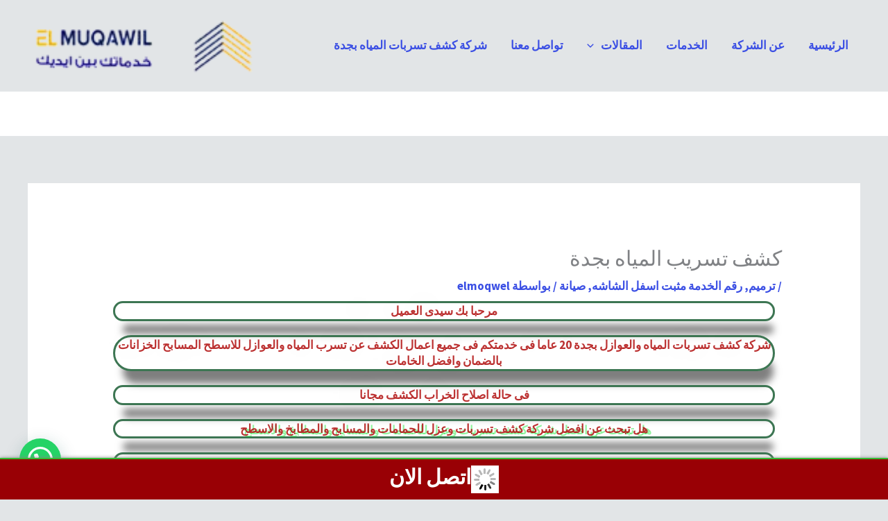

--- FILE ---
content_type: text/html; charset=UTF-8
request_url: https://elmoqwel.com/%D9%83%D8%B4%D9%81-%D8%AA%D8%B3%D8%B1%D8%A8%D8%A7%D8%AA-%D8%A7%D9%84%D9%85%D9%8A%D8%A7%D9%87-%D8%A8%D8%AC%D8%AF%D8%A9-%D9%88%D8%B9%D8%B2%D9%84-%D8%AD%D9%85%D8%A7%D8%AA-%D9%85%D8%B7%D8%A7%D8%A8%D8%AE/
body_size: 91752
content:
<!DOCTYPE html>
<html dir="rtl" lang="ar">
<head>
<meta charset="UTF-8">
<meta name="viewport" content="width=device-width, initial-scale=1">
	<link rel="profile" href="https://gmpg.org/xfn/11"> 
	<meta name='robots' content='index, follow, max-image-preview:large, max-snippet:-1, max-video-preview:-1' />

	<!-- This site is optimized with the Yoast SEO plugin v26.8 - https://yoast.com/product/yoast-seo-wordpress/ -->
	<title>كشف تسربات المياه بجدة 0560019635 وعزل حمات مطابخ مسابح افضل شركات التسربات</title>
	<meta name="description" content="تمتع بخبرة طويله فى كشف التسربات والعوازل بجدة فى جميع اعمال للحمامات للمطابخ والمسباح بافضل عماله مدربه وافضل الاجهزه الالمانيه اتصل نصلك" />
	<link rel="canonical" href="https://elmoqwel.com/كشف-تسربات-المياه-بجدة-وعزل-حمات-مطابخ/" />
	<meta property="og:locale" content="ar_AR" />
	<meta property="og:type" content="article" />
	<meta property="og:title" content="كشف تسربات المياه بجدة 0560019635 وعزل حمات مطابخ مسابح افضل شركات التسربات" />
	<meta property="og:description" content="تمتع بخبرة طويله فى كشف التسربات والعوازل بجدة فى جميع اعمال للحمامات للمطابخ والمسباح بافضل عماله مدربه وافضل الاجهزه الالمانيه اتصل نصلك" />
	<meta property="og:url" content="https://elmoqwel.com/كشف-تسربات-المياه-بجدة-وعزل-حمات-مطابخ/" />
	<meta property="og:site_name" content="مقاول عام صيانة تاسيس تشطيب ترميم" />
	<meta property="article:publisher" content="https://www.facebook.com/profile.php?id=61551838975213" />
	<meta property="article:published_time" content="2020-08-17T07:26:52+00:00" />
	<meta property="article:modified_time" content="2025-05-17T14:34:29+00:00" />
	<meta property="og:image" content="https://elmoqwel.com/wp-content/uploads/2020/08/55.gif" />
	<meta name="author" content="elmoqwel" />
	<meta name="twitter:card" content="summary_large_image" />
	<meta name="twitter:creator" content="@maloma526" />
	<meta name="twitter:site" content="@maloma526" />
	<meta name="twitter:label1" content="كُتب بواسطة" />
	<meta name="twitter:data1" content="elmoqwel" />
	<meta name="twitter:label2" content="وقت القراءة المُقدّر" />
	<meta name="twitter:data2" content="52 دقيقة" />
	<script type="application/ld+json" class="yoast-schema-graph">{"@context":"https://schema.org","@graph":[{"@type":"Article","@id":"https://elmoqwel.com/%d9%83%d8%b4%d9%81-%d8%aa%d8%b3%d8%b1%d8%a8%d8%a7%d8%aa-%d8%a7%d9%84%d9%85%d9%8a%d8%a7%d9%87-%d8%a8%d8%ac%d8%af%d8%a9-%d9%88%d8%b9%d8%b2%d9%84-%d8%ad%d9%85%d8%a7%d8%aa-%d9%85%d8%b7%d8%a7%d8%a8%d8%ae/#article","isPartOf":{"@id":"https://elmoqwel.com/%d9%83%d8%b4%d9%81-%d8%aa%d8%b3%d8%b1%d8%a8%d8%a7%d8%aa-%d8%a7%d9%84%d9%85%d9%8a%d8%a7%d9%87-%d8%a8%d8%ac%d8%af%d8%a9-%d9%88%d8%b9%d8%b2%d9%84-%d8%ad%d9%85%d8%a7%d8%aa-%d9%85%d8%b7%d8%a7%d8%a8%d8%ae/"},"author":{"name":"elmoqwel","@id":"https://elmoqwel.com/#/schema/person/3b8aab372725aec8ceb1faa58458b12b"},"headline":"كشف تسريب المياه بجدة","datePublished":"2020-08-17T07:26:52+00:00","dateModified":"2025-05-17T14:34:29+00:00","mainEntityOfPage":{"@id":"https://elmoqwel.com/%d9%83%d8%b4%d9%81-%d8%aa%d8%b3%d8%b1%d8%a8%d8%a7%d8%aa-%d8%a7%d9%84%d9%85%d9%8a%d8%a7%d9%87-%d8%a8%d8%ac%d8%af%d8%a9-%d9%88%d8%b9%d8%b2%d9%84-%d8%ad%d9%85%d8%a7%d8%aa-%d9%85%d8%b7%d8%a7%d8%a8%d8%ae/"},"wordCount":17,"publisher":{"@id":"https://elmoqwel.com/#organization"},"image":{"@id":"https://elmoqwel.com/%d9%83%d8%b4%d9%81-%d8%aa%d8%b3%d8%b1%d8%a8%d8%a7%d8%aa-%d8%a7%d9%84%d9%85%d9%8a%d8%a7%d9%87-%d8%a8%d8%ac%d8%af%d8%a9-%d9%88%d8%b9%d8%b2%d9%84-%d8%ad%d9%85%d8%a7%d8%aa-%d9%85%d8%b7%d8%a7%d8%a8%d8%ae/#primaryimage"},"thumbnailUrl":"https://elmoqwel.com/wp-content/uploads/2020/08/55.gif","keywords":["اسعار كشف التسرب","الكشف عن التسرب","بلاط","تسرب","تقرير كشف التسرب","تهرب","تهريب","جهاز","جهاز كشف التسرب","حل","حل فاتورة","حل مشكلة فاتورة المياه العاليه","خزانات","شركات","شركات كشف التسرب","شركات كشف تسربات المياه","شركات كشف تسربات المياه المعتمده","شركة عزل","شركة عزل خزانات بجده","شركة عزل مسابح","شركة كشف تسربات المياه","عزل","عزل ابوكسى","عزل حرارى","عزل خزانات","عزل فوم","عزل مسابح","عزل مسابح بجدة","فاتورة","فاتورة المياه العالية","كشف","كشف التسربات","كشف التسربات والمياه بجده","كشف تربات المياه والعوازل بجده","كشف تسرب","كشف تسربات المنياه","كشف تسربات المياه","كشف تسربات المياه بالحمدانيه","كشف تسربات المياه بالسامر","كشف تسربات المياه بجدة","كشف تهريب","مسابح","معتمده","مهندسين"],"articleSection":["ترميم","رقم الخدمة مثبت اسفل الشاشه","صيانة"],"inLanguage":"ar"},{"@type":"WebPage","@id":"https://elmoqwel.com/%d9%83%d8%b4%d9%81-%d8%aa%d8%b3%d8%b1%d8%a8%d8%a7%d8%aa-%d8%a7%d9%84%d9%85%d9%8a%d8%a7%d9%87-%d8%a8%d8%ac%d8%af%d8%a9-%d9%88%d8%b9%d8%b2%d9%84-%d8%ad%d9%85%d8%a7%d8%aa-%d9%85%d8%b7%d8%a7%d8%a8%d8%ae/","url":"https://elmoqwel.com/%d9%83%d8%b4%d9%81-%d8%aa%d8%b3%d8%b1%d8%a8%d8%a7%d8%aa-%d8%a7%d9%84%d9%85%d9%8a%d8%a7%d9%87-%d8%a8%d8%ac%d8%af%d8%a9-%d9%88%d8%b9%d8%b2%d9%84-%d8%ad%d9%85%d8%a7%d8%aa-%d9%85%d8%b7%d8%a7%d8%a8%d8%ae/","name":"كشف تسربات المياه بجدة 0560019635 وعزل حمات مطابخ مسابح افضل شركات التسربات","isPartOf":{"@id":"https://elmoqwel.com/#website"},"primaryImageOfPage":{"@id":"https://elmoqwel.com/%d9%83%d8%b4%d9%81-%d8%aa%d8%b3%d8%b1%d8%a8%d8%a7%d8%aa-%d8%a7%d9%84%d9%85%d9%8a%d8%a7%d9%87-%d8%a8%d8%ac%d8%af%d8%a9-%d9%88%d8%b9%d8%b2%d9%84-%d8%ad%d9%85%d8%a7%d8%aa-%d9%85%d8%b7%d8%a7%d8%a8%d8%ae/#primaryimage"},"image":{"@id":"https://elmoqwel.com/%d9%83%d8%b4%d9%81-%d8%aa%d8%b3%d8%b1%d8%a8%d8%a7%d8%aa-%d8%a7%d9%84%d9%85%d9%8a%d8%a7%d9%87-%d8%a8%d8%ac%d8%af%d8%a9-%d9%88%d8%b9%d8%b2%d9%84-%d8%ad%d9%85%d8%a7%d8%aa-%d9%85%d8%b7%d8%a7%d8%a8%d8%ae/#primaryimage"},"thumbnailUrl":"https://elmoqwel.com/wp-content/uploads/2020/08/55.gif","datePublished":"2020-08-17T07:26:52+00:00","dateModified":"2025-05-17T14:34:29+00:00","description":"تمتع بخبرة طويله فى كشف التسربات والعوازل بجدة فى جميع اعمال للحمامات للمطابخ والمسباح بافضل عماله مدربه وافضل الاجهزه الالمانيه اتصل نصلك","breadcrumb":{"@id":"https://elmoqwel.com/%d9%83%d8%b4%d9%81-%d8%aa%d8%b3%d8%b1%d8%a8%d8%a7%d8%aa-%d8%a7%d9%84%d9%85%d9%8a%d8%a7%d9%87-%d8%a8%d8%ac%d8%af%d8%a9-%d9%88%d8%b9%d8%b2%d9%84-%d8%ad%d9%85%d8%a7%d8%aa-%d9%85%d8%b7%d8%a7%d8%a8%d8%ae/#breadcrumb"},"inLanguage":"ar","potentialAction":[{"@type":"ReadAction","target":["https://elmoqwel.com/%d9%83%d8%b4%d9%81-%d8%aa%d8%b3%d8%b1%d8%a8%d8%a7%d8%aa-%d8%a7%d9%84%d9%85%d9%8a%d8%a7%d9%87-%d8%a8%d8%ac%d8%af%d8%a9-%d9%88%d8%b9%d8%b2%d9%84-%d8%ad%d9%85%d8%a7%d8%aa-%d9%85%d8%b7%d8%a7%d8%a8%d8%ae/"]}]},{"@type":"ImageObject","inLanguage":"ar","@id":"https://elmoqwel.com/%d9%83%d8%b4%d9%81-%d8%aa%d8%b3%d8%b1%d8%a8%d8%a7%d8%aa-%d8%a7%d9%84%d9%85%d9%8a%d8%a7%d9%87-%d8%a8%d8%ac%d8%af%d8%a9-%d9%88%d8%b9%d8%b2%d9%84-%d8%ad%d9%85%d8%a7%d8%aa-%d9%85%d8%b7%d8%a7%d8%a8%d8%ae/#primaryimage","url":"https://elmoqwel.com/wp-content/uploads/2020/08/55.gif","contentUrl":"https://elmoqwel.com/wp-content/uploads/2020/08/55.gif","width":300,"height":117},{"@type":"BreadcrumbList","@id":"https://elmoqwel.com/%d9%83%d8%b4%d9%81-%d8%aa%d8%b3%d8%b1%d8%a8%d8%a7%d8%aa-%d8%a7%d9%84%d9%85%d9%8a%d8%a7%d9%87-%d8%a8%d8%ac%d8%af%d8%a9-%d9%88%d8%b9%d8%b2%d9%84-%d8%ad%d9%85%d8%a7%d8%aa-%d9%85%d8%b7%d8%a7%d8%a8%d8%ae/#breadcrumb","itemListElement":[{"@type":"ListItem","position":1,"name":"Home","item":"https://elmoqwel.com/"},{"@type":"ListItem","position":2,"name":"كشف تسريب المياه بجدة"}]},{"@type":"WebSite","@id":"https://elmoqwel.com/#website","url":"https://elmoqwel.com/","name":"مقاولات عامة","description":"شعارنا هو الجودة و الخبرة‏","publisher":{"@id":"https://elmoqwel.com/#organization"},"potentialAction":[{"@type":"SearchAction","target":{"@type":"EntryPoint","urlTemplate":"https://elmoqwel.com/?s={search_term_string}"},"query-input":{"@type":"PropertyValueSpecification","valueRequired":true,"valueName":"search_term_string"}}],"inLanguage":"ar"},{"@type":"Organization","@id":"https://elmoqwel.com/#organization","name":"مقاولات عامة","url":"https://elmoqwel.com/","logo":{"@type":"ImageObject","inLanguage":"ar","@id":"https://elmoqwel.com/#/schema/logo/image/","url":"https://elmoqwel.com/wp-content/uploads/2023/11/ايقونة-الموقغ.jpg","contentUrl":"https://elmoqwel.com/wp-content/uploads/2023/11/ايقونة-الموقغ.jpg","width":512,"height":512,"caption":"مقاولات عامة"},"image":{"@id":"https://elmoqwel.com/#/schema/logo/image/"},"sameAs":["https://www.facebook.com/profile.php?id=61551838975213","https://x.com/maloma526"]},{"@type":"Person","@id":"https://elmoqwel.com/#/schema/person/3b8aab372725aec8ceb1faa58458b12b","name":"elmoqwel","image":{"@type":"ImageObject","inLanguage":"ar","@id":"https://elmoqwel.com/#/schema/person/image/","url":"https://secure.gravatar.com/avatar/7d07d41aa47852f76e41e1e79e31bc5da9291421a480f23b9b8570aa317c7364?s=96&d=mm&r=g","contentUrl":"https://secure.gravatar.com/avatar/7d07d41aa47852f76e41e1e79e31bc5da9291421a480f23b9b8570aa317c7364?s=96&d=mm&r=g","caption":"elmoqwel"},"sameAs":["http://elmoqwel.com"]}]}</script>
	<!-- / Yoast SEO plugin. -->


<link rel='dns-prefetch' href='//fonts.googleapis.com' />
<link rel="alternate" type="application/rss+xml" title="مقاول عام صيانة تاسيس تشطيب ترميم &laquo; الخلاصة" href="https://elmoqwel.com/feed/" />
<link rel="alternate" type="application/rss+xml" title="مقاول عام صيانة تاسيس تشطيب ترميم &laquo; خلاصة التعليقات" href="https://elmoqwel.com/comments/feed/" />
<link rel="alternate" title="oEmbed (JSON)" type="application/json+oembed" href="https://elmoqwel.com/wp-json/oembed/1.0/embed?url=https%3A%2F%2Felmoqwel.com%2F%25d9%2583%25d8%25b4%25d9%2581-%25d8%25aa%25d8%25b3%25d8%25b1%25d8%25a8%25d8%25a7%25d8%25aa-%25d8%25a7%25d9%2584%25d9%2585%25d9%258a%25d8%25a7%25d9%2587-%25d8%25a8%25d8%25ac%25d8%25af%25d8%25a9-%25d9%2588%25d8%25b9%25d8%25b2%25d9%2584-%25d8%25ad%25d9%2585%25d8%25a7%25d8%25aa-%25d9%2585%25d8%25b7%25d8%25a7%25d8%25a8%25d8%25ae%2F" />
<link rel="alternate" title="oEmbed (XML)" type="text/xml+oembed" href="https://elmoqwel.com/wp-json/oembed/1.0/embed?url=https%3A%2F%2Felmoqwel.com%2F%25d9%2583%25d8%25b4%25d9%2581-%25d8%25aa%25d8%25b3%25d8%25b1%25d8%25a8%25d8%25a7%25d8%25aa-%25d8%25a7%25d9%2584%25d9%2585%25d9%258a%25d8%25a7%25d9%2587-%25d8%25a8%25d8%25ac%25d8%25af%25d8%25a9-%25d9%2588%25d8%25b9%25d8%25b2%25d9%2584-%25d8%25ad%25d9%2585%25d8%25a7%25d8%25aa-%25d9%2585%25d8%25b7%25d8%25a7%25d8%25a8%25d8%25ae%2F&#038;format=xml" />
<style id='wp-img-auto-sizes-contain-inline-css'>
img:is([sizes=auto i],[sizes^="auto," i]){contain-intrinsic-size:3000px 1500px}
/*# sourceURL=wp-img-auto-sizes-contain-inline-css */
</style>

<link rel='stylesheet' id='astra-theme-css-rtl-css' href='https://elmoqwel.com/wp-content/themes/astra/assets/css/minified/main.min-rtl.css?ver=4.12.0' media='all' />
<style id='astra-theme-css-inline-css'>
:root{--ast-post-nav-space:0;--ast-container-default-xlg-padding:6.67em;--ast-container-default-lg-padding:5.67em;--ast-container-default-slg-padding:4.34em;--ast-container-default-md-padding:3.34em;--ast-container-default-sm-padding:6.67em;--ast-container-default-xs-padding:2.4em;--ast-container-default-xxs-padding:1.4em;--ast-code-block-background:#EEEEEE;--ast-comment-inputs-background:#FAFAFA;--ast-normal-container-width:1200px;--ast-narrow-container-width:750px;--ast-blog-title-font-weight:normal;--ast-blog-meta-weight:inherit;--ast-global-color-primary:var(--ast-global-color-5);--ast-global-color-secondary:var(--ast-global-color-4);--ast-global-color-alternate-background:var(--ast-global-color-7);--ast-global-color-subtle-background:var(--ast-global-color-6);--ast-bg-style-guide:var( --ast-global-color-secondary,--ast-global-color-5 );--ast-shadow-style-guide:0px 0px 4px 0 #00000057;--ast-global-dark-bg-style:#fff;--ast-global-dark-lfs:#fbfbfb;--ast-widget-bg-color:#fafafa;--ast-wc-container-head-bg-color:#fbfbfb;--ast-title-layout-bg:#eeeeee;--ast-search-border-color:#e7e7e7;--ast-lifter-hover-bg:#e6e6e6;--ast-gallery-block-color:#000;--srfm-color-input-label:var(--ast-global-color-2);}html{font-size:106.25%;}a,.page-title{color:var(--ast-global-color-0);}a:hover,a:focus{color:var(--ast-global-color-1);}body,button,input,select,textarea,.ast-button,.ast-custom-button{font-family:'Source Sans Pro',sans-serif;font-weight:700;font-size:17px;font-size:1rem;text-transform:lowercase;text-decoration:initial;}blockquote{color:var(--ast-global-color-3);}p,.entry-content p{margin-bottom:2.56em;}h1,h2,h3,h4,h5,h6,.entry-content :where(h1,h2,h3,h4,h5,h6),.entry-content :where(h1,h2,h3,h4,h5,h6) a,.site-title,.site-title a{font-family:'Montserrat',sans-serif;font-weight:700;line-height:1.2em;text-transform:capitalize;}.site-title{font-size:35px;font-size:2.0588235294118rem;display:none;}header .custom-logo-link img{max-width:335px;width:335px;}.astra-logo-svg{width:335px;}.site-header .site-description{font-size:15px;font-size:0.88235294117647rem;display:none;}.entry-title{font-size:30px;font-size:1.7647058823529rem;}.archive .ast-article-post .ast-article-inner,.blog .ast-article-post .ast-article-inner,.archive .ast-article-post .ast-article-inner:hover,.blog .ast-article-post .ast-article-inner:hover{overflow:hidden;}h1,.entry-content :where(h1),.entry-content :where(h1) a{font-size:48px;font-size:2.8235294117647rem;font-family:Arial,Helvetica,Verdana,sans-serif;line-height:1.4em;text-transform:capitalize;}h2,.entry-content :where(h2),.entry-content :where(h2) a{font-size:40px;font-size:2.3529411764706rem;font-family:'Montserrat',sans-serif;line-height:1.3em;text-transform:capitalize;}h3,.entry-content :where(h3),.entry-content :where(h3) a{font-size:32px;font-size:1.8823529411765rem;font-family:'Montserrat',sans-serif;line-height:1.3em;text-transform:capitalize;}h4,.entry-content :where(h4),.entry-content :where(h4) a{font-size:24px;font-size:1.4117647058824rem;line-height:1.2em;font-family:'Montserrat',sans-serif;text-transform:capitalize;}h5,.entry-content :where(h5),.entry-content :where(h5) a{font-size:20px;font-size:1.1764705882353rem;line-height:1.2em;font-family:'Montserrat',sans-serif;text-transform:capitalize;}h6,.entry-content :where(h6),.entry-content :where(h6) a{font-size:17px;font-size:1rem;line-height:1.25em;font-family:'Montserrat',sans-serif;text-transform:capitalize;}::selection{background-color:var(--ast-global-color-0);color:#ffffff;}body,h1,h2,h3,h4,h5,h6,.entry-title a,.entry-content :where(h1,h2,h3,h4,h5,h6),.entry-content :where(h1,h2,h3,h4,h5,h6) a{color:var(--ast-global-color-3);}.tagcloud a:hover,.tagcloud a:focus,.tagcloud a.current-item{color:#ffffff;border-color:var(--ast-global-color-0);background-color:var(--ast-global-color-0);}input:focus,input[type="text"]:focus,input[type="email"]:focus,input[type="url"]:focus,input[type="password"]:focus,input[type="reset"]:focus,input[type="search"]:focus,textarea:focus{border-color:var(--ast-global-color-0);}input[type="radio"]:checked,input[type=reset],input[type="checkbox"]:checked,input[type="checkbox"]:hover:checked,input[type="checkbox"]:focus:checked,input[type=range]::-webkit-slider-thumb{border-color:var(--ast-global-color-0);background-color:var(--ast-global-color-0);box-shadow:none;}.site-footer a:hover + .post-count,.site-footer a:focus + .post-count{background:var(--ast-global-color-0);border-color:var(--ast-global-color-0);}.single .nav-links .nav-previous,.single .nav-links .nav-next{color:var(--ast-global-color-0);}.entry-meta,.entry-meta *{line-height:1.45;color:var(--ast-global-color-0);}.entry-meta a:not(.ast-button):hover,.entry-meta a:not(.ast-button):hover *,.entry-meta a:not(.ast-button):focus,.entry-meta a:not(.ast-button):focus *,.page-links > .page-link,.page-links .page-link:hover,.post-navigation a:hover{color:var(--ast-global-color-1);}#cat option,.secondary .calendar_wrap thead a,.secondary .calendar_wrap thead a:visited{color:var(--ast-global-color-0);}.secondary .calendar_wrap #today,.ast-progress-val span{background:var(--ast-global-color-0);}.secondary a:hover + .post-count,.secondary a:focus + .post-count{background:var(--ast-global-color-0);border-color:var(--ast-global-color-0);}.calendar_wrap #today > a{color:#ffffff;}.page-links .page-link,.single .post-navigation a{color:var(--ast-global-color-0);}.ast-search-menu-icon .search-form button.search-submit{padding:0 4px;}.ast-search-menu-icon form.search-form{padding-right:0;}.ast-search-menu-icon.slide-search input.search-field{width:0;}.ast-header-search .ast-search-menu-icon.ast-dropdown-active .search-form,.ast-header-search .ast-search-menu-icon.ast-dropdown-active .search-field:focus{transition:all 0.2s;}.search-form input.search-field:focus{outline:none;}.wp-block-latest-posts > li > a{color:var(--ast-global-color-2);}.widget-title,.widget .wp-block-heading{font-size:24px;font-size:1.4117647058824rem;color:var(--ast-global-color-3);}.ast-single-post .entry-content a,.ast-comment-content a:not(.ast-comment-edit-reply-wrap a){text-decoration:underline;}.ast-single-post .wp-block-button .wp-block-button__link,.ast-single-post .elementor-widget-button .elementor-button,.ast-single-post .entry-content .uagb-tab a,.ast-single-post .entry-content .uagb-ifb-cta a,.ast-single-post .entry-content .wp-block-uagb-buttons a,.ast-single-post .entry-content .uabb-module-content a,.ast-single-post .entry-content .uagb-post-grid a,.ast-single-post .entry-content .uagb-timeline a,.ast-single-post .entry-content .uagb-toc__wrap a,.ast-single-post .entry-content .uagb-taxomony-box a,.entry-content .wp-block-latest-posts > li > a,.ast-single-post .entry-content .wp-block-file__button,a.ast-post-filter-single,.ast-single-post .wp-block-buttons .wp-block-button.is-style-outline .wp-block-button__link,.ast-single-post .ast-comment-content .comment-reply-link,.ast-single-post .ast-comment-content .comment-edit-link{text-decoration:none;}.ast-search-menu-icon.slide-search a:focus-visible:focus-visible,.astra-search-icon:focus-visible,#close:focus-visible,a:focus-visible,.ast-menu-toggle:focus-visible,.site .skip-link:focus-visible,.wp-block-loginout input:focus-visible,.wp-block-search.wp-block-search__button-inside .wp-block-search__inside-wrapper,.ast-header-navigation-arrow:focus-visible,.ast-orders-table__row .ast-orders-table__cell:focus-visible,a#ast-apply-coupon:focus-visible,#ast-apply-coupon:focus-visible,#close:focus-visible,.button.search-submit:focus-visible,#search_submit:focus,.normal-search:focus-visible,.ast-header-account-wrap:focus-visible,.astra-cart-drawer-close:focus,.ast-single-variation:focus,.ast-button:focus,.ast-builder-button-wrap:has(.ast-custom-button-link:focus),.ast-builder-button-wrap .ast-custom-button-link:focus{outline-style:dotted;outline-color:inherit;outline-width:thin;}input:focus,input[type="text"]:focus,input[type="email"]:focus,input[type="url"]:focus,input[type="password"]:focus,input[type="reset"]:focus,input[type="search"]:focus,input[type="number"]:focus,textarea:focus,.wp-block-search__input:focus,[data-section="section-header-mobile-trigger"] .ast-button-wrap .ast-mobile-menu-trigger-minimal:focus,.ast-mobile-popup-drawer.active .menu-toggle-close:focus,#ast-scroll-top:focus,#coupon_code:focus,#ast-coupon-code:focus{border-style:dotted;border-color:inherit;border-width:thin;}input{outline:none;}.site-logo-img img{ transition:all 0.2s linear;}body .ast-oembed-container *{position:absolute;top:0;width:100%;height:100%;right:0;}body .wp-block-embed-pocket-casts .ast-oembed-container *{position:unset;}.ast-single-post-featured-section + article {margin-top: 2em;}.site-content .ast-single-post-featured-section img {width: 100%;overflow: hidden;object-fit: cover;}.site > .ast-single-related-posts-container {margin-top: 0;}@media (min-width: 769px) {.ast-desktop .ast-container--narrow {max-width: var(--ast-narrow-container-width);margin: 0 auto;}}@media (max-width:768.9px){#ast-desktop-header{display:none;}}@media (min-width:769px){#ast-mobile-header{display:none;}}@media( max-width: 420px ) {.single .nav-links .nav-previous,.single .nav-links .nav-next {width: 100%;text-align: center;}}.wp-block-buttons.aligncenter{justify-content:center;}.wp-block-buttons .wp-block-button.is-style-outline .wp-block-button__link.wp-element-button,.ast-outline-button,.wp-block-uagb-buttons-child .uagb-buttons-repeater.ast-outline-button{border-color:var(--ast-global-color-0);border-top-width:2px;border-right-width:2px;border-bottom-width:2px;border-left-width:2px;font-family:inherit;font-weight:600;font-size:14px;font-size:0.82352941176471rem;line-height:1em;border-top-left-radius:6px;border-top-right-radius:6px;border-bottom-right-radius:6px;border-bottom-left-radius:6px;}.wp-block-button.is-style-outline .wp-block-button__link:hover,.wp-block-buttons .wp-block-button.is-style-outline .wp-block-button__link:focus,.wp-block-buttons .wp-block-button.is-style-outline > .wp-block-button__link:not(.has-text-color):hover,.wp-block-buttons .wp-block-button.wp-block-button__link.is-style-outline:not(.has-text-color):hover,.ast-outline-button:hover,.ast-outline-button:focus,.wp-block-uagb-buttons-child .uagb-buttons-repeater.ast-outline-button:hover,.wp-block-uagb-buttons-child .uagb-buttons-repeater.ast-outline-button:focus{background-color:var(--ast-global-color-0);}.wp-block-button .wp-block-button__link.wp-element-button.is-style-outline:not(.has-background),.wp-block-button.is-style-outline>.wp-block-button__link.wp-element-button:not(.has-background),.ast-outline-button{background-color:var(--ast-global-color-0);}.entry-content[data-ast-blocks-layout] > figure{margin-bottom:1em;}.elementor-widget-container .elementor-loop-container .e-loop-item[data-elementor-type="loop-item"]{width:100%;}@media (max-width:768px){.ast-left-sidebar #content > .ast-container{display:flex;flex-direction:column-reverse;width:100%;}.ast-separate-container .ast-article-post,.ast-separate-container .ast-article-single{padding:1.5em 2.14em;}.ast-author-box img.avatar{margin:20px 0 0 0;}}@media (min-width:769px){.ast-separate-container.ast-right-sidebar #primary,.ast-separate-container.ast-left-sidebar #primary{border:0;}.search-no-results.ast-separate-container #primary{margin-bottom:4em;}}.elementor-widget-button .elementor-button{border-style:solid;text-decoration:none;border-top-width:0px;border-right-width:0px;border-left-width:0px;border-bottom-width:0px;}body .elementor-button.elementor-size-sm,body .elementor-button.elementor-size-xs,body .elementor-button.elementor-size-md,body .elementor-button.elementor-size-lg,body .elementor-button.elementor-size-xl,body .elementor-button{border-top-left-radius:6px;border-top-right-radius:6px;border-bottom-right-radius:6px;border-bottom-left-radius:6px;padding-top:18px;padding-right:22px;padding-bottom:18px;padding-left:22px;}.elementor-widget-button .elementor-button{border-color:var(--ast-global-color-0);background-color:var(--ast-global-color-0);}.elementor-widget-button .elementor-button:hover,.elementor-widget-button .elementor-button:focus{color:var(--ast-global-color-5);background-color:var(--ast-global-color-0);border-color:var(--ast-global-color-0);}.wp-block-button .wp-block-button__link ,.elementor-widget-button .elementor-button,.elementor-widget-button .elementor-button:visited{color:var(--ast-global-color-5);}.elementor-widget-button .elementor-button{font-weight:600;font-size:14px;font-size:0.82352941176471rem;line-height:1em;text-transform:capitalize;letter-spacing:0.5px;}body .elementor-button.elementor-size-sm,body .elementor-button.elementor-size-xs,body .elementor-button.elementor-size-md,body .elementor-button.elementor-size-lg,body .elementor-button.elementor-size-xl,body .elementor-button{font-size:14px;font-size:0.82352941176471rem;}.wp-block-button .wp-block-button__link:hover,.wp-block-button .wp-block-button__link:focus{color:var(--ast-global-color-5);background-color:var(--ast-global-color-0);border-color:var(--ast-global-color-0);}.elementor-widget-heading h1.elementor-heading-title{line-height:1.4em;}.elementor-widget-heading h2.elementor-heading-title{line-height:1.3em;}.elementor-widget-heading h3.elementor-heading-title{line-height:1.3em;}.elementor-widget-heading h4.elementor-heading-title{line-height:1.2em;}.elementor-widget-heading h5.elementor-heading-title{line-height:1.2em;}.elementor-widget-heading h6.elementor-heading-title{line-height:1.25em;}.wp-block-button .wp-block-button__link,.wp-block-search .wp-block-search__button,body .wp-block-file .wp-block-file__button{border-style:solid;border-top-width:0px;border-right-width:0px;border-left-width:0px;border-bottom-width:0px;border-color:var(--ast-global-color-0);background-color:var(--ast-global-color-0);color:var(--ast-global-color-5);font-family:inherit;font-weight:600;line-height:1em;text-transform:capitalize;letter-spacing:0.5px;font-size:14px;font-size:0.82352941176471rem;border-top-left-radius:6px;border-top-right-radius:6px;border-bottom-right-radius:6px;border-bottom-left-radius:6px;padding-top:18px;padding-right:22px;padding-bottom:18px;padding-left:22px;}.menu-toggle,button,.ast-button,.ast-custom-button,.button,input#submit,input[type="button"],input[type="submit"],input[type="reset"],form[CLASS*="wp-block-search__"].wp-block-search .wp-block-search__inside-wrapper .wp-block-search__button,body .wp-block-file .wp-block-file__button{border-style:solid;border-top-width:0px;border-right-width:0px;border-left-width:0px;border-bottom-width:0px;color:var(--ast-global-color-5);border-color:var(--ast-global-color-0);background-color:var(--ast-global-color-0);padding-top:18px;padding-right:22px;padding-bottom:18px;padding-left:22px;font-family:inherit;font-weight:600;font-size:14px;font-size:0.82352941176471rem;line-height:1em;text-transform:capitalize;letter-spacing:0.5px;border-top-left-radius:6px;border-top-right-radius:6px;border-bottom-right-radius:6px;border-bottom-left-radius:6px;}button:focus,.menu-toggle:hover,button:hover,.ast-button:hover,.ast-custom-button:hover .button:hover,.ast-custom-button:hover ,input[type=reset]:hover,input[type=reset]:focus,input#submit:hover,input#submit:focus,input[type="button"]:hover,input[type="button"]:focus,input[type="submit"]:hover,input[type="submit"]:focus,form[CLASS*="wp-block-search__"].wp-block-search .wp-block-search__inside-wrapper .wp-block-search__button:hover,form[CLASS*="wp-block-search__"].wp-block-search .wp-block-search__inside-wrapper .wp-block-search__button:focus,body .wp-block-file .wp-block-file__button:hover,body .wp-block-file .wp-block-file__button:focus{color:var(--ast-global-color-5);background-color:var(--ast-global-color-0);border-color:var(--ast-global-color-0);}@media (max-width:768px){.ast-mobile-header-stack .main-header-bar .ast-search-menu-icon{display:inline-block;}.ast-header-break-point.ast-header-custom-item-outside .ast-mobile-header-stack .main-header-bar .ast-search-icon{margin:0;}.ast-comment-avatar-wrap img{max-width:2.5em;}.ast-comment-meta{padding:0 1.8888em 1.3333em;}.ast-separate-container .ast-comment-list li.depth-1{padding:1.5em 2.14em;}.ast-separate-container .comment-respond{padding:2em 2.14em;}}@media (min-width:544px){.ast-container{max-width:100%;}}@media (max-width:544px){.ast-separate-container .ast-article-post,.ast-separate-container .ast-article-single,.ast-separate-container .comments-title,.ast-separate-container .ast-archive-description{padding:1.5em 1em;}.ast-separate-container #content .ast-container{padding-left:0.54em;padding-right:0.54em;}.ast-separate-container .ast-comment-list .bypostauthor{padding:.5em;}.ast-search-menu-icon.ast-dropdown-active .search-field{width:170px;}} #ast-mobile-header .ast-site-header-cart-li a{pointer-events:none;}body,.ast-separate-container{background-color:var(--ast-global-color-4);background-image:none;}@media (max-width:768px){.widget-title{font-size:24px;font-size:1.4117647058824rem;}body,button,input,select,textarea,.ast-button,.ast-custom-button{font-size:17px;font-size:1rem;}#secondary,#secondary button,#secondary input,#secondary select,#secondary textarea{font-size:17px;font-size:1rem;}.site-title{display:none;}.site-header .site-description{display:none;}h1,.entry-content :where(h1),.entry-content :where(h1) a{font-size:36px;}h2,.entry-content :where(h2),.entry-content :where(h2) a{font-size:30px;}h3,.entry-content :where(h3),.entry-content :where(h3) a{font-size:25px;}h4,.entry-content :where(h4),.entry-content :where(h4) a{font-size:20px;font-size:1.1764705882353rem;}h5,.entry-content :where(h5),.entry-content :where(h5) a{font-size:17px;font-size:1rem;}h6,.entry-content :where(h6),.entry-content :where(h6) a{font-size:15px;font-size:0.88235294117647rem;}}@media (max-width:544px){.widget-title{font-size:24px;font-size:1.4117647058824rem;}body,button,input,select,textarea,.ast-button,.ast-custom-button{font-size:17px;font-size:1rem;}#secondary,#secondary button,#secondary input,#secondary select,#secondary textarea{font-size:17px;font-size:1rem;}.site-title{display:none;}.site-header .site-description{display:none;}h1,.entry-content :where(h1),.entry-content :where(h1) a{font-size:32px;}h2,.entry-content :where(h2),.entry-content :where(h2) a{font-size:26px;}h3,.entry-content :where(h3),.entry-content :where(h3) a{font-size:22px;}h4,.entry-content :where(h4),.entry-content :where(h4) a{font-size:18px;font-size:1.0588235294118rem;}h5,.entry-content :where(h5),.entry-content :where(h5) a{font-size:15px;font-size:0.88235294117647rem;}h6,.entry-content :where(h6),.entry-content :where(h6) a{font-size:13px;font-size:0.76470588235294rem;}header .custom-logo-link img,.ast-header-break-point .site-branding img,.ast-header-break-point .custom-logo-link img{max-width:314px;width:314px;}.astra-logo-svg{width:314px;}.ast-header-break-point .site-logo-img .custom-mobile-logo-link img{max-width:314px;}}@media (max-width:544px){html{font-size:106.25%;}}@media (min-width:769px){.ast-container{max-width:1240px;}}@media (min-width:769px){.site-content .ast-container{display:flex;}}@media (max-width:768px){.site-content .ast-container{flex-direction:column;}}@media (min-width:769px){.main-header-menu .sub-menu .menu-item.ast-left-align-sub-menu:hover > .sub-menu,.main-header-menu .sub-menu .menu-item.ast-left-align-sub-menu.focus > .sub-menu{margin-left:-2px;}}.site .comments-area{padding-bottom:3em;}.wp-block-file {display: flex;align-items: center;flex-wrap: wrap;justify-content: space-between;}.wp-block-pullquote {border: none;}.wp-block-pullquote blockquote::before {content: "\201D";font-family: "Helvetica",sans-serif;display: flex;transform: rotate( 180deg );font-size: 6rem;font-style: normal;line-height: 1;font-weight: bold;align-items: center;justify-content: center;}.has-text-align-right > blockquote::before {justify-content: flex-start;}.has-text-align-left > blockquote::before {justify-content: flex-end;}figure.wp-block-pullquote.is-style-solid-color blockquote {max-width: 100%;text-align: inherit;}:root {--wp--custom--ast-default-block-top-padding: 3em;--wp--custom--ast-default-block-right-padding: 3em;--wp--custom--ast-default-block-bottom-padding: 3em;--wp--custom--ast-default-block-left-padding: 3em;--wp--custom--ast-container-width: 1200px;--wp--custom--ast-content-width-size: 1200px;--wp--custom--ast-wide-width-size: calc(1200px + var(--wp--custom--ast-default-block-left-padding) + var(--wp--custom--ast-default-block-right-padding));}.ast-narrow-container {--wp--custom--ast-content-width-size: 750px;--wp--custom--ast-wide-width-size: 750px;}@media(max-width: 768px) {:root {--wp--custom--ast-default-block-top-padding: 3em;--wp--custom--ast-default-block-right-padding: 2em;--wp--custom--ast-default-block-bottom-padding: 3em;--wp--custom--ast-default-block-left-padding: 2em;}}@media(max-width: 544px) {:root {--wp--custom--ast-default-block-top-padding: 3em;--wp--custom--ast-default-block-right-padding: 1.5em;--wp--custom--ast-default-block-bottom-padding: 3em;--wp--custom--ast-default-block-left-padding: 1.5em;}}.entry-content > .wp-block-group,.entry-content > .wp-block-cover,.entry-content > .wp-block-columns {padding-top: var(--wp--custom--ast-default-block-top-padding);padding-right: var(--wp--custom--ast-default-block-right-padding);padding-bottom: var(--wp--custom--ast-default-block-bottom-padding);padding-left: var(--wp--custom--ast-default-block-left-padding);}.ast-plain-container.ast-no-sidebar .entry-content > .alignfull,.ast-page-builder-template .ast-no-sidebar .entry-content > .alignfull {margin-left: calc( -50vw + 50%);margin-right: calc( -50vw + 50%);max-width: 100vw;width: 100vw;}.ast-plain-container.ast-no-sidebar .entry-content .alignfull .alignfull,.ast-page-builder-template.ast-no-sidebar .entry-content .alignfull .alignfull,.ast-plain-container.ast-no-sidebar .entry-content .alignfull .alignwide,.ast-page-builder-template.ast-no-sidebar .entry-content .alignfull .alignwide,.ast-plain-container.ast-no-sidebar .entry-content .alignwide .alignfull,.ast-page-builder-template.ast-no-sidebar .entry-content .alignwide .alignfull,.ast-plain-container.ast-no-sidebar .entry-content .alignwide .alignwide,.ast-page-builder-template.ast-no-sidebar .entry-content .alignwide .alignwide,.ast-plain-container.ast-no-sidebar .entry-content .wp-block-column .alignfull,.ast-page-builder-template.ast-no-sidebar .entry-content .wp-block-column .alignfull,.ast-plain-container.ast-no-sidebar .entry-content .wp-block-column .alignwide,.ast-page-builder-template.ast-no-sidebar .entry-content .wp-block-column .alignwide {margin-left: auto;margin-right: auto;width: 100%;}[data-ast-blocks-layout] .wp-block-separator:not(.is-style-dots) {height: 0;}[data-ast-blocks-layout] .wp-block-separator {margin: 20px auto;}[data-ast-blocks-layout] .wp-block-separator:not(.is-style-wide):not(.is-style-dots) {max-width: 100px;}[data-ast-blocks-layout] .wp-block-separator.has-background {padding: 0;}.entry-content[data-ast-blocks-layout] > * {max-width: var(--wp--custom--ast-content-width-size);margin-left: auto;margin-right: auto;}.entry-content[data-ast-blocks-layout] > .alignwide {max-width: var(--wp--custom--ast-wide-width-size);}.entry-content[data-ast-blocks-layout] .alignfull {max-width: none;}.entry-content .wp-block-columns {margin-bottom: 0;}blockquote {margin: 1.5em;border-color: rgba(0,0,0,0.05);}.wp-block-quote:not(.has-text-align-right):not(.has-text-align-center) {border-right: 5px solid rgba(0,0,0,0.05);}.has-text-align-right > blockquote,blockquote.has-text-align-right {border-left: 5px solid rgba(0,0,0,0.05);}.has-text-align-left > blockquote,blockquote.has-text-align-left {border-right: 5px solid rgba(0,0,0,0.05);}.wp-block-site-tagline,.wp-block-latest-posts .read-more {margin-top: 15px;}.wp-block-loginout p label {display: block;}.wp-block-loginout p:not(.login-remember):not(.login-submit) input {width: 100%;}.wp-block-loginout input:focus {border-color: transparent;}.wp-block-loginout input:focus {outline: thin dotted;}.entry-content .wp-block-media-text .wp-block-media-text__content {padding: 0 0 0 8%;}.entry-content .wp-block-media-text.has-media-on-the-right .wp-block-media-text__content {padding: 0 8% 0 0;}.entry-content .wp-block-media-text.has-background .wp-block-media-text__content {padding: 8%;}.entry-content .wp-block-cover:not([class*="background-color"]):not(.has-text-color.has-link-color) .wp-block-cover__inner-container,.entry-content .wp-block-cover:not([class*="background-color"]) .wp-block-cover-image-text,.entry-content .wp-block-cover:not([class*="background-color"]) .wp-block-cover-text,.entry-content .wp-block-cover-image:not([class*="background-color"]) .wp-block-cover__inner-container,.entry-content .wp-block-cover-image:not([class*="background-color"]) .wp-block-cover-image-text,.entry-content .wp-block-cover-image:not([class*="background-color"]) .wp-block-cover-text {color: var(--ast-global-color-primary,var(--ast-global-color-5));}.wp-block-loginout .login-remember input {width: 1.1rem;height: 1.1rem;margin: 0 5px 4px 0;vertical-align: middle;}.wp-block-latest-posts > li > *:first-child,.wp-block-latest-posts:not(.is-grid) > li:first-child {margin-top: 0;}.entry-content > .wp-block-buttons,.entry-content > .wp-block-uagb-buttons {margin-bottom: 1.5em;}.wp-block-search__inside-wrapper .wp-block-search__input {padding: 0 10px;color: var(--ast-global-color-3);background: var(--ast-global-color-primary,var(--ast-global-color-5));border-color: var(--ast-border-color);}.wp-block-latest-posts .read-more {margin-bottom: 1.5em;}.wp-block-search__no-button .wp-block-search__inside-wrapper .wp-block-search__input {padding-top: 5px;padding-bottom: 5px;}.wp-block-latest-posts .wp-block-latest-posts__post-date,.wp-block-latest-posts .wp-block-latest-posts__post-author {font-size: 1rem;}.wp-block-latest-posts > li > *,.wp-block-latest-posts:not(.is-grid) > li {margin-top: 12px;margin-bottom: 12px;}.ast-page-builder-template .entry-content[data-ast-blocks-layout] > .alignwide:where(:not(.uagb-is-root-container):not(.spectra-is-root-container)) > * {max-width: var(--wp--custom--ast-wide-width-size);}.ast-page-builder-template .entry-content[data-ast-blocks-layout] > .inherit-container-width > *,.ast-page-builder-template .entry-content[data-ast-blocks-layout] > *:not(.wp-block-group):where(:not(.uagb-is-root-container):not(.spectra-is-root-container)) > *,.entry-content[data-ast-blocks-layout] > .wp-block-cover .wp-block-cover__inner-container {max-width: var(--wp--custom--ast-content-width-size) ;margin-left: auto;margin-right: auto;}.ast-page-builder-template .entry-content[data-ast-blocks-layout] > *,.ast-page-builder-template .entry-content[data-ast-blocks-layout] > .alignfull:where(:not(.wp-block-group):not(.uagb-is-root-container):not(.spectra-is-root-container)) > * {max-width: none;}.entry-content[data-ast-blocks-layout] .wp-block-cover:not(.alignleft):not(.alignright) {width: auto;}@media(max-width: 1200px) {.ast-separate-container .entry-content > .alignfull,.ast-separate-container .entry-content[data-ast-blocks-layout] > .alignwide,.ast-plain-container .entry-content[data-ast-blocks-layout] > .alignwide,.ast-plain-container .entry-content .alignfull {margin-left: calc(-1 * min(var(--ast-container-default-xlg-padding),20px)) ;margin-right: calc(-1 * min(var(--ast-container-default-xlg-padding),20px));}}@media(min-width: 1201px) {.ast-separate-container .entry-content > .alignfull {margin-left: calc(-1 * var(--ast-container-default-xlg-padding) );margin-right: calc(-1 * var(--ast-container-default-xlg-padding) );}.ast-separate-container .entry-content[data-ast-blocks-layout] > .alignwide,.ast-plain-container .entry-content[data-ast-blocks-layout] > .alignwide {margin-left: calc(-1 * var(--wp--custom--ast-default-block-left-padding) );margin-right: calc(-1 * var(--wp--custom--ast-default-block-right-padding) );}}@media(min-width: 768px) {.ast-separate-container .entry-content .wp-block-group.alignwide:not(.inherit-container-width) > :where(:not(.alignleft):not(.alignright)),.ast-plain-container .entry-content .wp-block-group.alignwide:not(.inherit-container-width) > :where(:not(.alignleft):not(.alignright)) {max-width: calc( var(--wp--custom--ast-content-width-size) + 80px );}.ast-plain-container.ast-right-sidebar .entry-content[data-ast-blocks-layout] .alignfull,.ast-plain-container.ast-left-sidebar .entry-content[data-ast-blocks-layout] .alignfull {margin-left: -60px;margin-right: -60px;}}@media(min-width: 544px) {.entry-content > .alignleft {margin-left: 20px;}.entry-content > .alignright {margin-right: 20px;}}@media (max-width:544px){.wp-block-columns .wp-block-column:not(:last-child){margin-bottom:20px;}.wp-block-latest-posts{margin:0;}}@media( max-width: 600px ) {.entry-content .wp-block-media-text .wp-block-media-text__content,.entry-content .wp-block-media-text.has-media-on-the-right .wp-block-media-text__content {padding: 8% 0 0;}.entry-content .wp-block-media-text.has-background .wp-block-media-text__content {padding: 8%;}}.ast-page-builder-template .entry-header {padding-right: 0;}.ast-narrow-container .site-content .wp-block-uagb-image--align-full .wp-block-uagb-image__figure {max-width: 100%;margin-left: auto;margin-right: auto;}:root .has-ast-global-color-0-color{color:var(--ast-global-color-0);}:root .has-ast-global-color-0-background-color{background-color:var(--ast-global-color-0);}:root .wp-block-button .has-ast-global-color-0-color{color:var(--ast-global-color-0);}:root .wp-block-button .has-ast-global-color-0-background-color{background-color:var(--ast-global-color-0);}:root .has-ast-global-color-1-color{color:var(--ast-global-color-1);}:root .has-ast-global-color-1-background-color{background-color:var(--ast-global-color-1);}:root .wp-block-button .has-ast-global-color-1-color{color:var(--ast-global-color-1);}:root .wp-block-button .has-ast-global-color-1-background-color{background-color:var(--ast-global-color-1);}:root .has-ast-global-color-2-color{color:var(--ast-global-color-2);}:root .has-ast-global-color-2-background-color{background-color:var(--ast-global-color-2);}:root .wp-block-button .has-ast-global-color-2-color{color:var(--ast-global-color-2);}:root .wp-block-button .has-ast-global-color-2-background-color{background-color:var(--ast-global-color-2);}:root .has-ast-global-color-3-color{color:var(--ast-global-color-3);}:root .has-ast-global-color-3-background-color{background-color:var(--ast-global-color-3);}:root .wp-block-button .has-ast-global-color-3-color{color:var(--ast-global-color-3);}:root .wp-block-button .has-ast-global-color-3-background-color{background-color:var(--ast-global-color-3);}:root .has-ast-global-color-4-color{color:var(--ast-global-color-4);}:root .has-ast-global-color-4-background-color{background-color:var(--ast-global-color-4);}:root .wp-block-button .has-ast-global-color-4-color{color:var(--ast-global-color-4);}:root .wp-block-button .has-ast-global-color-4-background-color{background-color:var(--ast-global-color-4);}:root .has-ast-global-color-5-color{color:var(--ast-global-color-5);}:root .has-ast-global-color-5-background-color{background-color:var(--ast-global-color-5);}:root .wp-block-button .has-ast-global-color-5-color{color:var(--ast-global-color-5);}:root .wp-block-button .has-ast-global-color-5-background-color{background-color:var(--ast-global-color-5);}:root .has-ast-global-color-6-color{color:var(--ast-global-color-6);}:root .has-ast-global-color-6-background-color{background-color:var(--ast-global-color-6);}:root .wp-block-button .has-ast-global-color-6-color{color:var(--ast-global-color-6);}:root .wp-block-button .has-ast-global-color-6-background-color{background-color:var(--ast-global-color-6);}:root .has-ast-global-color-7-color{color:var(--ast-global-color-7);}:root .has-ast-global-color-7-background-color{background-color:var(--ast-global-color-7);}:root .wp-block-button .has-ast-global-color-7-color{color:var(--ast-global-color-7);}:root .wp-block-button .has-ast-global-color-7-background-color{background-color:var(--ast-global-color-7);}:root .has-ast-global-color-8-color{color:var(--ast-global-color-8);}:root .has-ast-global-color-8-background-color{background-color:var(--ast-global-color-8);}:root .wp-block-button .has-ast-global-color-8-color{color:var(--ast-global-color-8);}:root .wp-block-button .has-ast-global-color-8-background-color{background-color:var(--ast-global-color-8);}:root{--ast-global-color-0:#3b4fe4;--ast-global-color-1:#243673;--ast-global-color-2:#1a1a1a;--ast-global-color-3:#6e7180;--ast-global-color-4:#e2e5e7;--ast-global-color-5:#ffffff;--ast-global-color-6:#3c3c3c;--ast-global-color-7:#1a1a1a;--ast-global-color-8:#000000;}:root {--ast-border-color : #dddddd;}.ast-single-entry-banner {-js-display: flex;display: flex;flex-direction: column;justify-content: center;text-align: center;position: relative;background: var(--ast-title-layout-bg);}.ast-single-entry-banner[data-banner-layout="layout-1"] {max-width: 1200px;background: inherit;padding: 20px 0;}.ast-single-entry-banner[data-banner-width-type="custom"] {margin: 0 auto;width: 100%;}.ast-single-entry-banner + .site-content .entry-header {margin-bottom: 0;}.site .ast-author-avatar {--ast-author-avatar-size: ;}a.ast-underline-text {text-decoration: underline;}.ast-container > .ast-terms-link {position: relative;display: block;}a.ast-button.ast-badge-tax {padding: 4px 8px;border-radius: 3px;font-size: inherit;}header.entry-header{text-align:right;}header.entry-header .entry-title{font-size:30px;font-size:1.7647058823529rem;}header.entry-header > *:not(:last-child){margin-bottom:10px;}@media (max-width:768px){header.entry-header{text-align:right;}}@media (max-width:544px){header.entry-header{text-align:right;}}.ast-archive-entry-banner {-js-display: flex;display: flex;flex-direction: column;justify-content: center;text-align: center;position: relative;background: var(--ast-title-layout-bg);}.ast-archive-entry-banner[data-banner-width-type="custom"] {margin: 0 auto;width: 100%;}.ast-archive-entry-banner[data-banner-layout="layout-1"] {background: inherit;padding: 20px 0;text-align: right;}body.archive .ast-archive-description{max-width:1200px;width:100%;text-align:right;padding-top:3em;padding-right:3em;padding-bottom:3em;padding-left:3em;}body.archive .ast-archive-description .ast-archive-title,body.archive .ast-archive-description .ast-archive-title *{font-size:40px;font-size:2.3529411764706rem;}body.archive .ast-archive-description > *:not(:last-child){margin-bottom:10px;}@media (max-width:768px){body.archive .ast-archive-description{text-align:right;}}@media (max-width:544px){body.archive .ast-archive-description{text-align:right;}}.ast-theme-transparent-header #masthead .site-logo-img .transparent-custom-logo .astra-logo-svg{width:50px;height:20px;}.ast-theme-transparent-header #masthead .site-logo-img .transparent-custom-logo img{ max-width:50px; width:50px;}@media (max-width:543px){.ast-theme-transparent-header #masthead .site-logo-img .transparent-custom-logo .astra-logo-svg{width:50px;}.ast-theme-transparent-header #masthead .site-logo-img .transparent-custom-logo img{ max-width:50px; width:50px;}}@media (min-width:768px){.transparent-custom-logo{display:none;}}@media (max-width:768px){.transparent-custom-logo{display:block;}}@media (max-width:768px){.ast-transparent-desktop-logo{display:none;}}@media (max-width:768px){.ast-theme-transparent-header #masthead{position:absolute;left:0;right:0;}.ast-theme-transparent-header .main-header-bar,.ast-theme-transparent-header.ast-header-break-point .main-header-bar{background:none;}body.elementor-editor-active.ast-theme-transparent-header #masthead,.fl-builder-edit .ast-theme-transparent-header #masthead,body.vc_editor.ast-theme-transparent-header #masthead,body.brz-ed.ast-theme-transparent-header #masthead{z-index:0;}.ast-header-break-point.ast-replace-site-logo-transparent.ast-theme-transparent-header .custom-mobile-logo-link{display:none;}.ast-header-break-point.ast-replace-site-logo-transparent.ast-theme-transparent-header .transparent-custom-logo{display:inline-block;}.ast-theme-transparent-header .ast-above-header,.ast-theme-transparent-header .ast-above-header.ast-above-header-bar{background-image:none;background-color:transparent;}.ast-theme-transparent-header .ast-below-header,.ast-theme-transparent-header .ast-below-header.ast-below-header-bar{background-image:none;background-color:transparent;}}@media (max-width:768px){.ast-theme-transparent-header.ast-header-break-point .ast-builder-menu .main-header-menu,.ast-theme-transparent-header.ast-header-break-point .ast-builder-menu.main-header-menu .sub-menu,.ast-theme-transparent-header.ast-header-break-point .ast-builder-menu.main-header-menu,.ast-theme-transparent-header.ast-header-break-point .ast-builder-menu .main-header-bar-wrap .main-header-menu,.ast-flyout-menu-enable.ast-header-break-point.ast-theme-transparent-header .main-header-bar-navigation .site-navigation,.ast-fullscreen-menu-enable.ast-header-break-point.ast-theme-transparent-header .main-header-bar-navigation .site-navigation,.ast-flyout-above-menu-enable.ast-header-break-point.ast-theme-transparent-header .ast-above-header-navigation-wrap .ast-above-header-navigation,.ast-flyout-below-menu-enable.ast-header-break-point.ast-theme-transparent-header .ast-below-header-navigation-wrap .ast-below-header-actual-nav,.ast-fullscreen-above-menu-enable.ast-header-break-point.ast-theme-transparent-header .ast-above-header-navigation-wrap,.ast-fullscreen-below-menu-enable.ast-header-break-point.ast-theme-transparent-header .ast-below-header-navigation-wrap,.ast-theme-transparent-header .main-header-menu .menu-link{background-color:var(--ast-global-color-5);}.ast-theme-transparent-header .ast-builder-menu .main-header-menu,.ast-theme-transparent-header .ast-builder-menu .main-header-menu .menu-link,.ast-theme-transparent-header [CLASS*="ast-builder-menu-"] .main-header-menu .menu-item > .menu-link,.ast-theme-transparent-header .ast-masthead-custom-menu-items,.ast-theme-transparent-header .ast-masthead-custom-menu-items a,.ast-theme-transparent-header .ast-builder-menu .main-header-menu .menu-item > .ast-menu-toggle,.ast-theme-transparent-header .ast-builder-menu .main-header-menu .menu-item > .ast-menu-toggle,.ast-theme-transparent-header .main-header-menu .menu-link{color:var(--ast-global-color-2);}.ast-theme-transparent-header .ast-builder-menu .main-header-menu .menu-item:hover > .menu-link,.ast-theme-transparent-header .ast-builder-menu .main-header-menu .menu-item:hover > .ast-menu-toggle,.ast-theme-transparent-header .ast-builder-menu .main-header-menu .ast-masthead-custom-menu-items a:hover,.ast-theme-transparent-header .ast-builder-menu .main-header-menu .focus > .menu-link,.ast-theme-transparent-header .ast-builder-menu .main-header-menu .focus > .ast-menu-toggle,.ast-theme-transparent-header .ast-builder-menu .main-header-menu .current-menu-item > .menu-link,.ast-theme-transparent-header .ast-builder-menu .main-header-menu .current-menu-ancestor > .menu-link,.ast-theme-transparent-header .ast-builder-menu .main-header-menu .current-menu-item > .ast-menu-toggle,.ast-theme-transparent-header .ast-builder-menu .main-header-menu .current-menu-ancestor > .ast-menu-toggle,.ast-theme-transparent-header [CLASS*="ast-builder-menu-"] .main-header-menu .current-menu-item > .menu-link,.ast-theme-transparent-header [CLASS*="ast-builder-menu-"] .main-header-menu .current-menu-ancestor > .menu-link,.ast-theme-transparent-header [CLASS*="ast-builder-menu-"] .main-header-menu .current-menu-item > .ast-menu-toggle,.ast-theme-transparent-header [CLASS*="ast-builder-menu-"] .main-header-menu .current-menu-ancestor > .ast-menu-toggle,.ast-theme-transparent-header .main-header-menu .menu-item:hover > .menu-link,.ast-theme-transparent-header .main-header-menu .current-menu-item > .menu-link,.ast-theme-transparent-header .main-header-menu .current-menu-ancestor > .menu-link{color:var(--ast-global-color-1);}}@media (max-width:768px){{border-bottom-width:0px;border-bottom-style:solid;}}.ast-breadcrumbs .trail-browse,.ast-breadcrumbs .trail-items,.ast-breadcrumbs .trail-items li{display:inline-block;margin:0;padding:0;border:none;background:inherit;text-indent:0;text-decoration:none;}.ast-breadcrumbs .trail-browse{font-size:inherit;font-style:inherit;font-weight:inherit;color:inherit;}.ast-breadcrumbs .trail-items{list-style:none;}.trail-items li::after{padding:0 0.3em;content:"\00bb";}.trail-items li:last-of-type::after{display:none;}h1,h2,h3,h4,h5,h6,.entry-content :where(h1,h2,h3,h4,h5,h6){color:var(--ast-global-color-2);}@media (max-width:768px){.ast-builder-grid-row-container.ast-builder-grid-row-tablet-3-firstrow .ast-builder-grid-row > *:first-child,.ast-builder-grid-row-container.ast-builder-grid-row-tablet-3-lastrow .ast-builder-grid-row > *:last-child{grid-column:1 / -1;}}@media (max-width:544px){.ast-builder-grid-row-container.ast-builder-grid-row-mobile-3-firstrow .ast-builder-grid-row > *:first-child,.ast-builder-grid-row-container.ast-builder-grid-row-mobile-3-lastrow .ast-builder-grid-row > *:last-child{grid-column:1 / -1;}}.ast-builder-layout-element[data-section="title_tagline"]{display:flex;}@media (max-width:768px){.ast-header-break-point .ast-builder-layout-element[data-section="title_tagline"]{display:flex;}}@media (max-width:544px){.ast-header-break-point .ast-builder-layout-element[data-section="title_tagline"]{display:flex;}}.ast-builder-menu-1{font-family:inherit;font-weight:inherit;}.ast-builder-menu-1 .sub-menu,.ast-builder-menu-1 .inline-on-mobile .sub-menu{border-top-width:1px;border-bottom-width:1px;border-right-width:1px;border-left-width:1px;border-color:var(--ast-global-color-5);border-style:solid;width:610px;}.ast-builder-menu-1 .sub-menu .sub-menu{top:-1px;}.ast-builder-menu-1 .main-header-menu > .menu-item > .sub-menu,.ast-builder-menu-1 .main-header-menu > .menu-item > .astra-full-megamenu-wrapper{margin-top:0px;}.ast-desktop .ast-builder-menu-1 .main-header-menu > .menu-item > .sub-menu:before,.ast-desktop .ast-builder-menu-1 .main-header-menu > .menu-item > .astra-full-megamenu-wrapper:before{height:calc( 0px + 1px + 5px );}.ast-desktop .ast-builder-menu-1 .menu-item .sub-menu .menu-link{border-style:none;}@media (max-width:768px){.ast-header-break-point .ast-builder-menu-1 .menu-item.menu-item-has-children > .ast-menu-toggle{top:0;}.ast-builder-menu-1 .inline-on-mobile .menu-item.menu-item-has-children > .ast-menu-toggle{left:-15px;}.ast-builder-menu-1 .menu-item-has-children > .menu-link:after{content:unset;}.ast-builder-menu-1 .main-header-menu > .menu-item > .sub-menu,.ast-builder-menu-1 .main-header-menu > .menu-item > .astra-full-megamenu-wrapper{margin-top:0;}}@media (max-width:544px){.ast-header-break-point .ast-builder-menu-1 .menu-item.menu-item-has-children > .ast-menu-toggle{top:0;}.ast-builder-menu-1 .main-header-menu > .menu-item > .sub-menu,.ast-builder-menu-1 .main-header-menu > .menu-item > .astra-full-megamenu-wrapper{margin-top:0;}}.ast-builder-menu-1{display:flex;}@media (max-width:768px){.ast-header-break-point .ast-builder-menu-1{display:flex;}}@media (max-width:544px){.ast-header-break-point .ast-builder-menu-1{display:none;}}.ast-builder-html-element img.alignnone{display:inline-block;}.ast-builder-html-element p:first-child{margin-top:0;}.ast-builder-html-element p:last-child{margin-bottom:0;}.ast-header-break-point .main-header-bar .ast-builder-html-element{line-height:1.85714285714286;}.ast-header-html-2 .ast-builder-html-element{font-size:20rem;}@media (max-width:544px){.ast-header-html-2 .ast-builder-html-element{font-size:89px;font-size:5.2352941176471rem;}}.ast-header-html-2{font-size:20rem;}@media (max-width:544px){.ast-header-html-2{font-size:89px;font-size:5.2352941176471rem;}}.ast-header-html-2{display:flex;}@media (max-width:768px){.ast-header-break-point .ast-header-html-2{display:flex;}}@media (max-width:544px){.ast-header-break-point .ast-header-html-2{display:flex;}}.site-below-footer-wrap{padding-top:20px;padding-bottom:20px;}.site-below-footer-wrap[data-section="section-below-footer-builder"]{background-image:none;min-height:80px;border-style:solid;border-width:0px;border-top-width:1px;border-top-color:var(--ast-global-color-3);}.site-below-footer-wrap[data-section="section-below-footer-builder"] .ast-builder-grid-row{max-width:1200px;min-height:80px;margin-left:auto;margin-right:auto;}.site-below-footer-wrap[data-section="section-below-footer-builder"] .ast-builder-grid-row,.site-below-footer-wrap[data-section="section-below-footer-builder"] .site-footer-section{align-items:center;}.site-below-footer-wrap[data-section="section-below-footer-builder"].ast-footer-row-inline .site-footer-section{display:flex;margin-bottom:0;}.ast-builder-grid-row-full .ast-builder-grid-row{grid-template-columns:1fr;}@media (max-width:768px){.site-below-footer-wrap[data-section="section-below-footer-builder"].ast-footer-row-tablet-inline .site-footer-section{display:flex;margin-bottom:0;}.site-below-footer-wrap[data-section="section-below-footer-builder"].ast-footer-row-tablet-stack .site-footer-section{display:block;margin-bottom:10px;}.ast-builder-grid-row-container.ast-builder-grid-row-tablet-full .ast-builder-grid-row{grid-template-columns:1fr;}}@media (max-width:544px){.site-below-footer-wrap[data-section="section-below-footer-builder"].ast-footer-row-mobile-inline .site-footer-section{display:flex;margin-bottom:0;}.site-below-footer-wrap[data-section="section-below-footer-builder"].ast-footer-row-mobile-stack .site-footer-section{display:block;margin-bottom:10px;}.ast-builder-grid-row-container.ast-builder-grid-row-mobile-full .ast-builder-grid-row{grid-template-columns:1fr;}}.site-below-footer-wrap[data-section="section-below-footer-builder"]{padding-top:30px;padding-bottom:30px;}@media (max-width:768px){.site-below-footer-wrap[data-section="section-below-footer-builder"]{padding-left:30px;padding-right:30px;}}.site-below-footer-wrap[data-section="section-below-footer-builder"]{display:grid;}@media (max-width:768px){.ast-header-break-point .site-below-footer-wrap[data-section="section-below-footer-builder"]{display:grid;}}@media (max-width:544px){.ast-header-break-point .site-below-footer-wrap[data-section="section-below-footer-builder"]{display:grid;}}.ast-footer-copyright{text-align:left;}.ast-footer-copyright.site-footer-focus-item {color:var(--ast-global-color-4);}@media (max-width:768px){.ast-footer-copyright{text-align:left;}}@media (max-width:544px){.ast-footer-copyright{text-align:center;}}.ast-footer-copyright.site-footer-focus-item {font-size:14px;font-size:0.82352941176471rem;}.ast-footer-copyright.ast-builder-layout-element{display:flex;}@media (max-width:768px){.ast-header-break-point .ast-footer-copyright.ast-builder-layout-element{display:flex;}}@media (max-width:544px){.ast-header-break-point .ast-footer-copyright.ast-builder-layout-element{display:flex;}}.ast-social-stack-desktop .ast-builder-social-element,.ast-social-stack-tablet .ast-builder-social-element,.ast-social-stack-mobile .ast-builder-social-element {margin-top: 6px;margin-bottom: 6px;}.social-show-label-true .ast-builder-social-element {width: auto;padding: 0 0.4em;}[data-section^="section-fb-social-icons-"] .footer-social-inner-wrap {text-align: center;}.ast-footer-social-wrap {width: 100%;}.ast-footer-social-wrap .ast-builder-social-element:first-child {margin-right: 0;}.ast-footer-social-wrap .ast-builder-social-element:last-child {margin-left: 0;}.ast-header-social-wrap .ast-builder-social-element:first-child {margin-right: 0;}.ast-header-social-wrap .ast-builder-social-element:last-child {margin-left: 0;}.ast-builder-social-element {line-height: 1;color: #3a3a3a;background: transparent;vertical-align: middle;transition: all 0.01s;margin-right: 6px;margin-left: 6px;justify-content: center;align-items: center;}.ast-builder-social-element {line-height: 1;color: #3a3a3a;background: transparent;vertical-align: middle;transition: all 0.01s;margin-right: 6px;margin-left: 6px;justify-content: center;align-items: center;}.ast-builder-social-element .social-item-label {padding-right: 6px;}.ast-footer-social-1-wrap .ast-builder-social-element,.ast-footer-social-1-wrap .social-show-label-true .ast-builder-social-element{margin-left:7px;margin-right:7px;padding:8px;}.ast-footer-social-1-wrap .ast-builder-social-element svg{width:18px;height:18px;}.ast-footer-social-1-wrap .ast-social-icon-image-wrap{margin:8px;}.ast-footer-social-1-wrap .ast-social-color-type-custom svg{fill:var(--ast-global-color-5);}.ast-footer-social-1-wrap .ast-builder-social-element{background:var(--ast-global-color-0);}.ast-footer-social-1-wrap .ast-social-color-type-custom .ast-builder-social-element:hover{color:var(--ast-global-color-5);background:var(--ast-global-color-1);}.ast-footer-social-1-wrap .ast-social-color-type-custom .ast-builder-social-element:hover svg{fill:var(--ast-global-color-5);}.ast-footer-social-1-wrap .ast-social-color-type-custom .social-item-label{color:var(--ast-global-color-5);}.ast-footer-social-1-wrap .ast-builder-social-element:hover .social-item-label{color:var(--ast-global-color-5);}[data-section="section-fb-social-icons-1"] .footer-social-inner-wrap{text-align:left;}@media (max-width:768px){.ast-footer-social-1-wrap{margin-left:0px;}[data-section="section-fb-social-icons-1"] .footer-social-inner-wrap{text-align:left;}}@media (max-width:544px){.ast-footer-social-1-wrap{margin-left:0px;}[data-section="section-fb-social-icons-1"] .footer-social-inner-wrap{text-align:left;}}.ast-builder-layout-element[data-section="section-fb-social-icons-1"]{display:flex;}@media (max-width:768px){.ast-header-break-point .ast-builder-layout-element[data-section="section-fb-social-icons-1"]{display:flex;}}@media (max-width:544px){.ast-header-break-point .ast-builder-layout-element[data-section="section-fb-social-icons-1"]{display:flex;}}.site-footer{background-color:var(--ast-global-color-1);background-image:none;}.site-primary-footer-wrap{padding-top:45px;padding-bottom:45px;}.site-primary-footer-wrap[data-section="section-primary-footer-builder"]{background-image:none;border-style:solid;border-width:0px;border-top-width:1px;border-top-color:#e6e6e6;}.site-primary-footer-wrap[data-section="section-primary-footer-builder"] .ast-builder-grid-row{max-width:1200px;margin-left:auto;margin-right:auto;}.site-primary-footer-wrap[data-section="section-primary-footer-builder"] .ast-builder-grid-row,.site-primary-footer-wrap[data-section="section-primary-footer-builder"] .site-footer-section{align-items:flex-start;}.site-primary-footer-wrap[data-section="section-primary-footer-builder"].ast-footer-row-inline .site-footer-section{display:flex;margin-bottom:0;}.ast-builder-grid-row-4-equal .ast-builder-grid-row{grid-template-columns:repeat( 4,1fr );}@media (max-width:768px){.site-primary-footer-wrap[data-section="section-primary-footer-builder"].ast-footer-row-tablet-inline .site-footer-section{display:flex;margin-bottom:0;}.site-primary-footer-wrap[data-section="section-primary-footer-builder"].ast-footer-row-tablet-stack .site-footer-section{display:block;margin-bottom:10px;}.ast-builder-grid-row-container.ast-builder-grid-row-tablet-2-equal .ast-builder-grid-row{grid-template-columns:repeat( 2,1fr );}}@media (max-width:544px){.site-primary-footer-wrap[data-section="section-primary-footer-builder"].ast-footer-row-mobile-inline .site-footer-section{display:flex;margin-bottom:0;}.site-primary-footer-wrap[data-section="section-primary-footer-builder"].ast-footer-row-mobile-stack .site-footer-section{display:block;margin-bottom:10px;}.ast-builder-grid-row-container.ast-builder-grid-row-mobile-full .ast-builder-grid-row{grid-template-columns:1fr;}}.site-primary-footer-wrap[data-section="section-primary-footer-builder"]{padding-top:80px;padding-bottom:80px;}@media (max-width:768px){.site-primary-footer-wrap[data-section="section-primary-footer-builder"]{padding-top:50px;padding-bottom:50px;padding-left:30px;padding-right:60px;}}.site-primary-footer-wrap[data-section="section-primary-footer-builder"]{display:grid;}@media (max-width:768px){.ast-header-break-point .site-primary-footer-wrap[data-section="section-primary-footer-builder"]{display:grid;}}@media (max-width:544px){.ast-header-break-point .site-primary-footer-wrap[data-section="section-primary-footer-builder"]{display:grid;}}.footer-widget-area[data-section="sidebar-widgets-footer-widget-1"].footer-widget-area-inner{text-align:left;}@media (max-width:768px){.footer-widget-area[data-section="sidebar-widgets-footer-widget-1"].footer-widget-area-inner{text-align:left;}}@media (max-width:544px){.footer-widget-area[data-section="sidebar-widgets-footer-widget-1"].footer-widget-area-inner{text-align:left;}}.footer-widget-area[data-section="sidebar-widgets-footer-widget-2"].footer-widget-area-inner{text-align:left;}@media (max-width:768px){.footer-widget-area[data-section="sidebar-widgets-footer-widget-2"].footer-widget-area-inner{text-align:left;}}@media (max-width:544px){.footer-widget-area[data-section="sidebar-widgets-footer-widget-2"].footer-widget-area-inner{text-align:left;}}.footer-widget-area[data-section="sidebar-widgets-footer-widget-3"].footer-widget-area-inner{text-align:left;}@media (max-width:768px){.footer-widget-area[data-section="sidebar-widgets-footer-widget-3"].footer-widget-area-inner{text-align:left;}}@media (max-width:544px){.footer-widget-area[data-section="sidebar-widgets-footer-widget-3"].footer-widget-area-inner{text-align:left;}}.footer-widget-area[data-section="sidebar-widgets-footer-widget-4"].footer-widget-area-inner{text-align:left;}@media (max-width:768px){.footer-widget-area[data-section="sidebar-widgets-footer-widget-4"].footer-widget-area-inner{text-align:left;}}@media (max-width:544px){.footer-widget-area[data-section="sidebar-widgets-footer-widget-4"].footer-widget-area-inner{text-align:left;}}.footer-widget-area[data-section="sidebar-widgets-footer-widget-1"].footer-widget-area-inner{color:var(--ast-global-color-5);font-size:14px;font-size:0.82352941176471rem;}.footer-widget-area[data-section="sidebar-widgets-footer-widget-1"]{display:block;}@media (max-width:768px){.ast-header-break-point .footer-widget-area[data-section="sidebar-widgets-footer-widget-1"]{display:block;}}@media (max-width:544px){.ast-header-break-point .footer-widget-area[data-section="sidebar-widgets-footer-widget-1"]{display:block;}}.footer-widget-area[data-section="sidebar-widgets-footer-widget-2"].footer-widget-area-inner a{color:var(--ast-global-color-5);}.footer-widget-area[data-section="sidebar-widgets-footer-widget-2"].footer-widget-area-inner a:hover{color:var(--ast-global-color-4);}.footer-widget-area[data-section="sidebar-widgets-footer-widget-2"] .widget-title,.footer-widget-area[data-section="sidebar-widgets-footer-widget-2"] h1,.footer-widget-area[data-section="sidebar-widgets-footer-widget-2"] .widget-area h1,.footer-widget-area[data-section="sidebar-widgets-footer-widget-2"] h2,.footer-widget-area[data-section="sidebar-widgets-footer-widget-2"] .widget-area h2,.footer-widget-area[data-section="sidebar-widgets-footer-widget-2"] h3,.footer-widget-area[data-section="sidebar-widgets-footer-widget-2"] .widget-area h3,.footer-widget-area[data-section="sidebar-widgets-footer-widget-2"] h4,.footer-widget-area[data-section="sidebar-widgets-footer-widget-2"] .widget-area h4,.footer-widget-area[data-section="sidebar-widgets-footer-widget-2"] h5,.footer-widget-area[data-section="sidebar-widgets-footer-widget-2"] .widget-area h5,.footer-widget-area[data-section="sidebar-widgets-footer-widget-2"] h6,.footer-widget-area[data-section="sidebar-widgets-footer-widget-2"] .widget-area h6{color:var(--ast-global-color-5);}.footer-widget-area[data-section="sidebar-widgets-footer-widget-2"]{display:block;}@media (max-width:768px){.ast-header-break-point .footer-widget-area[data-section="sidebar-widgets-footer-widget-2"]{display:block;}}@media (max-width:544px){.ast-header-break-point .footer-widget-area[data-section="sidebar-widgets-footer-widget-2"]{display:block;}}.footer-widget-area[data-section="sidebar-widgets-footer-widget-3"].footer-widget-area-inner a{color:var(--ast-global-color-5);}.footer-widget-area[data-section="sidebar-widgets-footer-widget-3"].footer-widget-area-inner a:hover{color:var(--ast-global-color-4);}.footer-widget-area[data-section="sidebar-widgets-footer-widget-3"] .widget-title,.footer-widget-area[data-section="sidebar-widgets-footer-widget-3"] h1,.footer-widget-area[data-section="sidebar-widgets-footer-widget-3"] .widget-area h1,.footer-widget-area[data-section="sidebar-widgets-footer-widget-3"] h2,.footer-widget-area[data-section="sidebar-widgets-footer-widget-3"] .widget-area h2,.footer-widget-area[data-section="sidebar-widgets-footer-widget-3"] h3,.footer-widget-area[data-section="sidebar-widgets-footer-widget-3"] .widget-area h3,.footer-widget-area[data-section="sidebar-widgets-footer-widget-3"] h4,.footer-widget-area[data-section="sidebar-widgets-footer-widget-3"] .widget-area h4,.footer-widget-area[data-section="sidebar-widgets-footer-widget-3"] h5,.footer-widget-area[data-section="sidebar-widgets-footer-widget-3"] .widget-area h5,.footer-widget-area[data-section="sidebar-widgets-footer-widget-3"] h6,.footer-widget-area[data-section="sidebar-widgets-footer-widget-3"] .widget-area h6{color:var(--ast-global-color-5);}.footer-widget-area[data-section="sidebar-widgets-footer-widget-3"]{display:block;}@media (max-width:768px){.ast-header-break-point .footer-widget-area[data-section="sidebar-widgets-footer-widget-3"]{display:block;}}@media (max-width:544px){.ast-header-break-point .footer-widget-area[data-section="sidebar-widgets-footer-widget-3"]{display:block;}}.footer-widget-area[data-section="sidebar-widgets-footer-widget-4"].footer-widget-area-inner{color:var(--ast-global-color-4);font-size:14px;font-size:0.82352941176471rem;}.footer-widget-area[data-section="sidebar-widgets-footer-widget-4"] .widget-title,.footer-widget-area[data-section="sidebar-widgets-footer-widget-4"] h1,.footer-widget-area[data-section="sidebar-widgets-footer-widget-4"] .widget-area h1,.footer-widget-area[data-section="sidebar-widgets-footer-widget-4"] h2,.footer-widget-area[data-section="sidebar-widgets-footer-widget-4"] .widget-area h2,.footer-widget-area[data-section="sidebar-widgets-footer-widget-4"] h3,.footer-widget-area[data-section="sidebar-widgets-footer-widget-4"] .widget-area h3,.footer-widget-area[data-section="sidebar-widgets-footer-widget-4"] h4,.footer-widget-area[data-section="sidebar-widgets-footer-widget-4"] .widget-area h4,.footer-widget-area[data-section="sidebar-widgets-footer-widget-4"] h5,.footer-widget-area[data-section="sidebar-widgets-footer-widget-4"] .widget-area h5,.footer-widget-area[data-section="sidebar-widgets-footer-widget-4"] h6,.footer-widget-area[data-section="sidebar-widgets-footer-widget-4"] .widget-area h6{color:var(--ast-global-color-5);}.footer-widget-area[data-section="sidebar-widgets-footer-widget-4"]{display:block;}@media (max-width:768px){.ast-header-break-point .footer-widget-area[data-section="sidebar-widgets-footer-widget-4"]{display:block;}}@media (max-width:544px){.ast-header-break-point .footer-widget-area[data-section="sidebar-widgets-footer-widget-4"]{display:block;}}.elementor-widget-heading .elementor-heading-title{margin:0;}.elementor-page .ast-menu-toggle{color:unset !important;background:unset !important;}.elementor-post.elementor-grid-item.hentry{margin-bottom:0;}.woocommerce div.product .elementor-element.elementor-products-grid .related.products ul.products li.product,.elementor-element .elementor-wc-products .woocommerce[class*='columns-'] ul.products li.product{width:auto;margin:0;float:none;}body .elementor hr{background-color:#ccc;margin:0;}.ast-left-sidebar .elementor-section.elementor-section-stretched,.ast-right-sidebar .elementor-section.elementor-section-stretched{max-width:100%;right:0 !important;}.elementor-posts-container [CLASS*="ast-width-"]{width:100%;}.elementor-template-full-width .ast-container{display:block;}.elementor-screen-only,.screen-reader-text,.screen-reader-text span,.ui-helper-hidden-accessible{top:0 !important;}@media (max-width:544px){.elementor-element .elementor-wc-products .woocommerce[class*="columns-"] ul.products li.product{width:auto;margin:0;}.elementor-element .woocommerce .woocommerce-result-count{float:none;}}.ast-header-break-point .main-header-bar{border-bottom-width:0px;}@media (min-width:769px){.main-header-bar{border-bottom-width:0px;}}.ast-flex{-webkit-align-content:center;-ms-flex-line-pack:center;align-content:center;-webkit-box-align:center;-webkit-align-items:center;-moz-box-align:center;-ms-flex-align:center;align-items:center;}.main-header-bar{padding:1em 0;}.ast-site-identity{padding:0;}.header-main-layout-1 .ast-flex.main-header-container, .header-main-layout-3 .ast-flex.main-header-container{-webkit-align-content:center;-ms-flex-line-pack:center;align-content:center;-webkit-box-align:center;-webkit-align-items:center;-moz-box-align:center;-ms-flex-align:center;align-items:center;}.header-main-layout-1 .ast-flex.main-header-container, .header-main-layout-3 .ast-flex.main-header-container{-webkit-align-content:center;-ms-flex-line-pack:center;align-content:center;-webkit-box-align:center;-webkit-align-items:center;-moz-box-align:center;-ms-flex-align:center;align-items:center;}.ast-header-break-point .main-navigation ul .menu-item .menu-link .icon-arrow:first-of-type svg{top:.2em;margin-top:0px;margin-right:0px;width:.65em;transform:translate(0, -2px) rotateZ(90deg);}.ast-mobile-popup-content .ast-submenu-expanded > .ast-menu-toggle{transform:rotateX(180deg);overflow-y:auto;}@media (min-width:769px){.ast-builder-menu .main-navigation > ul > li:last-child a{margin-left:0;}}.ast-separate-container .ast-article-inner{background-color:transparent;background-image:none;}.ast-separate-container .ast-article-post{background-color:var(--ast-global-color-5);background-image:none;}.ast-separate-container .ast-article-single:not(.ast-related-post), .ast-separate-container .error-404, .ast-separate-container .no-results, .single.ast-separate-container  .ast-author-meta, .ast-separate-container .related-posts-title-wrapper, .ast-separate-container .comments-count-wrapper, .ast-box-layout.ast-plain-container .site-content, .ast-padded-layout.ast-plain-container .site-content, .ast-separate-container .ast-archive-description, .ast-separate-container .comments-area .comment-respond, .ast-separate-container .comments-area .ast-comment-list li, .ast-separate-container .comments-area .comments-title{background-color:var(--ast-global-color-5);background-image:none;}.ast-separate-container.ast-two-container #secondary .widget{background-color:var(--ast-global-color-5);background-image:none;}.ast-mobile-header-wrap .ast-primary-header-bar,.ast-primary-header-bar .site-primary-header-wrap{min-height:30px;}.ast-desktop .ast-primary-header-bar .main-header-menu > .menu-item{line-height:30px;}.ast-header-break-point #masthead .ast-mobile-header-wrap .ast-primary-header-bar,.ast-header-break-point #masthead .ast-mobile-header-wrap .ast-below-header-bar,.ast-header-break-point #masthead .ast-mobile-header-wrap .ast-above-header-bar{padding-left:20px;padding-right:20px;}.ast-header-break-point .ast-primary-header-bar{border-bottom-width:0px;border-bottom-style:solid;}@media (min-width:769px){.ast-primary-header-bar{border-bottom-width:0px;border-bottom-style:solid;}}@media (max-width:544px){.ast-mobile-header-wrap .ast-primary-header-bar ,.ast-primary-header-bar .site-primary-header-wrap{min-height:30px;}}.ast-primary-header-bar{display:block;}@media (max-width:768px){.ast-header-break-point .ast-primary-header-bar{display:grid;}}@media (max-width:544px){.ast-header-break-point .ast-primary-header-bar{display:grid;}}.ast-above-header .main-header-bar-navigation{height:100%;}.ast-header-break-point .ast-mobile-header-wrap .ast-above-header-wrap .main-header-bar-navigation .inline-on-mobile .menu-item .menu-link{border:none;}.ast-header-break-point .ast-mobile-header-wrap .ast-above-header-wrap .main-header-bar-navigation .inline-on-mobile .menu-item-has-children > .ast-menu-toggle::before{font-size:.6rem;}.ast-header-break-point .ast-mobile-header-wrap .ast-above-header-wrap .main-header-bar-navigation .ast-submenu-expanded > .ast-menu-toggle::before{transform:rotateX(180deg);}.ast-mobile-header-wrap .ast-above-header-bar ,.ast-above-header-bar .site-above-header-wrap{min-height:30px;}.ast-desktop .ast-above-header-bar .main-header-menu > .menu-item{line-height:30px;}.ast-desktop .ast-above-header-bar .ast-header-woo-cart,.ast-desktop .ast-above-header-bar .ast-header-edd-cart{line-height:30px;}.ast-above-header-bar{border-bottom-width:0px;border-bottom-color:#eaeaea;border-bottom-style:solid;}@media (max-width:768px){#masthead .ast-mobile-header-wrap .ast-above-header-bar{padding-left:20px;padding-right:20px;}}@media (max-width:544px){.ast-above-header.ast-above-header-bar{background-image:linear-gradient(205deg,rgba(6,147,227,1) 0%,rgb(155,81,224) 100%);}.ast-header-break-point .ast-above-header-bar{background-color:linear-gradient(205deg,rgba(6,147,227,1) 0%,rgb(155,81,224) 100%);}.ast-mobile-header-wrap .ast-above-header-bar ,.ast-above-header-bar .site-above-header-wrap{min-height:30px;}}.ast-above-header.ast-above-header-bar, .ast-header-break-point #masthead.site-header .ast-above-header-bar{padding-top:10px;padding-bottom:10px;padding-left:10px;padding-right:10px;}.ast-above-header-bar{display:block;}@media (max-width:768px){.ast-header-break-point .ast-above-header-bar{display:grid;}}@media (max-width:544px){.ast-header-break-point .ast-above-header-bar{display:grid;}}:root{--e-global-color-astglobalcolor0:#3b4fe4;--e-global-color-astglobalcolor1:#243673;--e-global-color-astglobalcolor2:#1a1a1a;--e-global-color-astglobalcolor3:#6e7180;--e-global-color-astglobalcolor4:#e2e5e7;--e-global-color-astglobalcolor5:#ffffff;--e-global-color-astglobalcolor6:#3c3c3c;--e-global-color-astglobalcolor7:#1a1a1a;--e-global-color-astglobalcolor8:#000000;}
/*# sourceURL=astra-theme-css-inline-css */
</style>
<link rel='stylesheet' id='astra-google-fonts-css' href='https://fonts.googleapis.com/css?family=Source+Sans+Pro%3A700%2C400%7CMontserrat%3A700&#038;display=fallback&#038;ver=4.12.0' media='all' />
<style id='wp-emoji-styles-inline-css'>

	img.wp-smiley, img.emoji {
		display: inline !important;
		border: none !important;
		box-shadow: none !important;
		height: 1em !important;
		width: 1em !important;
		margin: 0 0.07em !important;
		vertical-align: -0.1em !important;
		background: none !important;
		padding: 0 !important;
	}
/*# sourceURL=wp-emoji-styles-inline-css */
</style>
<style id='joinchat-button-style-inline-css'>
.wp-block-joinchat-button{border:none!important;text-align:center}.wp-block-joinchat-button figure{display:table;margin:0 auto;padding:0}.wp-block-joinchat-button figcaption{font:normal normal 400 .6em/2em var(--wp--preset--font-family--system-font,sans-serif);margin:0;padding:0}.wp-block-joinchat-button .joinchat-button__qr{background-color:#fff;border:6px solid #25d366;border-radius:30px;box-sizing:content-box;display:block;height:200px;margin:auto;overflow:hidden;padding:10px;width:200px}.wp-block-joinchat-button .joinchat-button__qr canvas,.wp-block-joinchat-button .joinchat-button__qr img{display:block;margin:auto}.wp-block-joinchat-button .joinchat-button__link{align-items:center;background-color:#25d366;border:6px solid #25d366;border-radius:30px;display:inline-flex;flex-flow:row nowrap;justify-content:center;line-height:1.25em;margin:0 auto;text-decoration:none}.wp-block-joinchat-button .joinchat-button__link:before{background:transparent var(--joinchat-ico) no-repeat center;background-size:100%;content:"";display:block;height:1.5em;margin:-.75em .75em -.75em 0;width:1.5em}.wp-block-joinchat-button figure+.joinchat-button__link{margin-top:10px}@media (orientation:landscape)and (min-height:481px),(orientation:portrait)and (min-width:481px){.wp-block-joinchat-button.joinchat-button--qr-only figure+.joinchat-button__link{display:none}}@media (max-width:480px),(orientation:landscape)and (max-height:480px){.wp-block-joinchat-button figure{display:none}}

/*# sourceURL=https://elmoqwel.com/wp-content/plugins/creame-whatsapp-me/gutenberg/build/style-index.css */
</style>
<style id='global-styles-inline-css'>
:root{--wp--preset--aspect-ratio--square: 1;--wp--preset--aspect-ratio--4-3: 4/3;--wp--preset--aspect-ratio--3-4: 3/4;--wp--preset--aspect-ratio--3-2: 3/2;--wp--preset--aspect-ratio--2-3: 2/3;--wp--preset--aspect-ratio--16-9: 16/9;--wp--preset--aspect-ratio--9-16: 9/16;--wp--preset--color--black: #000000;--wp--preset--color--cyan-bluish-gray: #abb8c3;--wp--preset--color--white: #ffffff;--wp--preset--color--pale-pink: #f78da7;--wp--preset--color--vivid-red: #cf2e2e;--wp--preset--color--luminous-vivid-orange: #ff6900;--wp--preset--color--luminous-vivid-amber: #fcb900;--wp--preset--color--light-green-cyan: #7bdcb5;--wp--preset--color--vivid-green-cyan: #00d084;--wp--preset--color--pale-cyan-blue: #8ed1fc;--wp--preset--color--vivid-cyan-blue: #0693e3;--wp--preset--color--vivid-purple: #9b51e0;--wp--preset--color--ast-global-color-0: var(--ast-global-color-0);--wp--preset--color--ast-global-color-1: var(--ast-global-color-1);--wp--preset--color--ast-global-color-2: var(--ast-global-color-2);--wp--preset--color--ast-global-color-3: var(--ast-global-color-3);--wp--preset--color--ast-global-color-4: var(--ast-global-color-4);--wp--preset--color--ast-global-color-5: var(--ast-global-color-5);--wp--preset--color--ast-global-color-6: var(--ast-global-color-6);--wp--preset--color--ast-global-color-7: var(--ast-global-color-7);--wp--preset--color--ast-global-color-8: var(--ast-global-color-8);--wp--preset--gradient--vivid-cyan-blue-to-vivid-purple: linear-gradient(135deg,rgb(6,147,227) 0%,rgb(155,81,224) 100%);--wp--preset--gradient--light-green-cyan-to-vivid-green-cyan: linear-gradient(135deg,rgb(122,220,180) 0%,rgb(0,208,130) 100%);--wp--preset--gradient--luminous-vivid-amber-to-luminous-vivid-orange: linear-gradient(135deg,rgb(252,185,0) 0%,rgb(255,105,0) 100%);--wp--preset--gradient--luminous-vivid-orange-to-vivid-red: linear-gradient(135deg,rgb(255,105,0) 0%,rgb(207,46,46) 100%);--wp--preset--gradient--very-light-gray-to-cyan-bluish-gray: linear-gradient(135deg,rgb(238,238,238) 0%,rgb(169,184,195) 100%);--wp--preset--gradient--cool-to-warm-spectrum: linear-gradient(135deg,rgb(74,234,220) 0%,rgb(151,120,209) 20%,rgb(207,42,186) 40%,rgb(238,44,130) 60%,rgb(251,105,98) 80%,rgb(254,248,76) 100%);--wp--preset--gradient--blush-light-purple: linear-gradient(135deg,rgb(255,206,236) 0%,rgb(152,150,240) 100%);--wp--preset--gradient--blush-bordeaux: linear-gradient(135deg,rgb(254,205,165) 0%,rgb(254,45,45) 50%,rgb(107,0,62) 100%);--wp--preset--gradient--luminous-dusk: linear-gradient(135deg,rgb(255,203,112) 0%,rgb(199,81,192) 50%,rgb(65,88,208) 100%);--wp--preset--gradient--pale-ocean: linear-gradient(135deg,rgb(255,245,203) 0%,rgb(182,227,212) 50%,rgb(51,167,181) 100%);--wp--preset--gradient--electric-grass: linear-gradient(135deg,rgb(202,248,128) 0%,rgb(113,206,126) 100%);--wp--preset--gradient--midnight: linear-gradient(135deg,rgb(2,3,129) 0%,rgb(40,116,252) 100%);--wp--preset--font-size--small: 13px;--wp--preset--font-size--medium: 20px;--wp--preset--font-size--large: 36px;--wp--preset--font-size--x-large: 42px;--wp--preset--spacing--20: 0.44rem;--wp--preset--spacing--30: 0.67rem;--wp--preset--spacing--40: 1rem;--wp--preset--spacing--50: 1.5rem;--wp--preset--spacing--60: 2.25rem;--wp--preset--spacing--70: 3.38rem;--wp--preset--spacing--80: 5.06rem;--wp--preset--shadow--natural: 6px 6px 9px rgba(0, 0, 0, 0.2);--wp--preset--shadow--deep: 12px 12px 50px rgba(0, 0, 0, 0.4);--wp--preset--shadow--sharp: 6px 6px 0px rgba(0, 0, 0, 0.2);--wp--preset--shadow--outlined: 6px 6px 0px -3px rgb(255, 255, 255), 6px 6px rgb(0, 0, 0);--wp--preset--shadow--crisp: 6px 6px 0px rgb(0, 0, 0);}:root { --wp--style--global--content-size: var(--wp--custom--ast-content-width-size);--wp--style--global--wide-size: var(--wp--custom--ast-wide-width-size); }:where(body) { margin: 0; }.wp-site-blocks > .alignleft { float: left; margin-right: 2em; }.wp-site-blocks > .alignright { float: right; margin-left: 2em; }.wp-site-blocks > .aligncenter { justify-content: center; margin-left: auto; margin-right: auto; }:where(.wp-site-blocks) > * { margin-block-start: 24px; margin-block-end: 0; }:where(.wp-site-blocks) > :first-child { margin-block-start: 0; }:where(.wp-site-blocks) > :last-child { margin-block-end: 0; }:root { --wp--style--block-gap: 24px; }:root :where(.is-layout-flow) > :first-child{margin-block-start: 0;}:root :where(.is-layout-flow) > :last-child{margin-block-end: 0;}:root :where(.is-layout-flow) > *{margin-block-start: 24px;margin-block-end: 0;}:root :where(.is-layout-constrained) > :first-child{margin-block-start: 0;}:root :where(.is-layout-constrained) > :last-child{margin-block-end: 0;}:root :where(.is-layout-constrained) > *{margin-block-start: 24px;margin-block-end: 0;}:root :where(.is-layout-flex){gap: 24px;}:root :where(.is-layout-grid){gap: 24px;}.is-layout-flow > .alignleft{float: left;margin-inline-start: 0;margin-inline-end: 2em;}.is-layout-flow > .alignright{float: right;margin-inline-start: 2em;margin-inline-end: 0;}.is-layout-flow > .aligncenter{margin-left: auto !important;margin-right: auto !important;}.is-layout-constrained > .alignleft{float: left;margin-inline-start: 0;margin-inline-end: 2em;}.is-layout-constrained > .alignright{float: right;margin-inline-start: 2em;margin-inline-end: 0;}.is-layout-constrained > .aligncenter{margin-left: auto !important;margin-right: auto !important;}.is-layout-constrained > :where(:not(.alignleft):not(.alignright):not(.alignfull)){max-width: var(--wp--style--global--content-size);margin-left: auto !important;margin-right: auto !important;}.is-layout-constrained > .alignwide{max-width: var(--wp--style--global--wide-size);}body .is-layout-flex{display: flex;}.is-layout-flex{flex-wrap: wrap;align-items: center;}.is-layout-flex > :is(*, div){margin: 0;}body .is-layout-grid{display: grid;}.is-layout-grid > :is(*, div){margin: 0;}body{padding-top: 0px;padding-right: 0px;padding-bottom: 0px;padding-left: 0px;}a:where(:not(.wp-element-button)){text-decoration: none;}:root :where(.wp-element-button, .wp-block-button__link){background-color: #32373c;border-width: 0;color: #fff;font-family: inherit;font-size: inherit;font-style: inherit;font-weight: inherit;letter-spacing: inherit;line-height: inherit;padding-top: calc(0.667em + 2px);padding-right: calc(1.333em + 2px);padding-bottom: calc(0.667em + 2px);padding-left: calc(1.333em + 2px);text-decoration: none;text-transform: inherit;}.has-black-color{color: var(--wp--preset--color--black) !important;}.has-cyan-bluish-gray-color{color: var(--wp--preset--color--cyan-bluish-gray) !important;}.has-white-color{color: var(--wp--preset--color--white) !important;}.has-pale-pink-color{color: var(--wp--preset--color--pale-pink) !important;}.has-vivid-red-color{color: var(--wp--preset--color--vivid-red) !important;}.has-luminous-vivid-orange-color{color: var(--wp--preset--color--luminous-vivid-orange) !important;}.has-luminous-vivid-amber-color{color: var(--wp--preset--color--luminous-vivid-amber) !important;}.has-light-green-cyan-color{color: var(--wp--preset--color--light-green-cyan) !important;}.has-vivid-green-cyan-color{color: var(--wp--preset--color--vivid-green-cyan) !important;}.has-pale-cyan-blue-color{color: var(--wp--preset--color--pale-cyan-blue) !important;}.has-vivid-cyan-blue-color{color: var(--wp--preset--color--vivid-cyan-blue) !important;}.has-vivid-purple-color{color: var(--wp--preset--color--vivid-purple) !important;}.has-ast-global-color-0-color{color: var(--wp--preset--color--ast-global-color-0) !important;}.has-ast-global-color-1-color{color: var(--wp--preset--color--ast-global-color-1) !important;}.has-ast-global-color-2-color{color: var(--wp--preset--color--ast-global-color-2) !important;}.has-ast-global-color-3-color{color: var(--wp--preset--color--ast-global-color-3) !important;}.has-ast-global-color-4-color{color: var(--wp--preset--color--ast-global-color-4) !important;}.has-ast-global-color-5-color{color: var(--wp--preset--color--ast-global-color-5) !important;}.has-ast-global-color-6-color{color: var(--wp--preset--color--ast-global-color-6) !important;}.has-ast-global-color-7-color{color: var(--wp--preset--color--ast-global-color-7) !important;}.has-ast-global-color-8-color{color: var(--wp--preset--color--ast-global-color-8) !important;}.has-black-background-color{background-color: var(--wp--preset--color--black) !important;}.has-cyan-bluish-gray-background-color{background-color: var(--wp--preset--color--cyan-bluish-gray) !important;}.has-white-background-color{background-color: var(--wp--preset--color--white) !important;}.has-pale-pink-background-color{background-color: var(--wp--preset--color--pale-pink) !important;}.has-vivid-red-background-color{background-color: var(--wp--preset--color--vivid-red) !important;}.has-luminous-vivid-orange-background-color{background-color: var(--wp--preset--color--luminous-vivid-orange) !important;}.has-luminous-vivid-amber-background-color{background-color: var(--wp--preset--color--luminous-vivid-amber) !important;}.has-light-green-cyan-background-color{background-color: var(--wp--preset--color--light-green-cyan) !important;}.has-vivid-green-cyan-background-color{background-color: var(--wp--preset--color--vivid-green-cyan) !important;}.has-pale-cyan-blue-background-color{background-color: var(--wp--preset--color--pale-cyan-blue) !important;}.has-vivid-cyan-blue-background-color{background-color: var(--wp--preset--color--vivid-cyan-blue) !important;}.has-vivid-purple-background-color{background-color: var(--wp--preset--color--vivid-purple) !important;}.has-ast-global-color-0-background-color{background-color: var(--wp--preset--color--ast-global-color-0) !important;}.has-ast-global-color-1-background-color{background-color: var(--wp--preset--color--ast-global-color-1) !important;}.has-ast-global-color-2-background-color{background-color: var(--wp--preset--color--ast-global-color-2) !important;}.has-ast-global-color-3-background-color{background-color: var(--wp--preset--color--ast-global-color-3) !important;}.has-ast-global-color-4-background-color{background-color: var(--wp--preset--color--ast-global-color-4) !important;}.has-ast-global-color-5-background-color{background-color: var(--wp--preset--color--ast-global-color-5) !important;}.has-ast-global-color-6-background-color{background-color: var(--wp--preset--color--ast-global-color-6) !important;}.has-ast-global-color-7-background-color{background-color: var(--wp--preset--color--ast-global-color-7) !important;}.has-ast-global-color-8-background-color{background-color: var(--wp--preset--color--ast-global-color-8) !important;}.has-black-border-color{border-color: var(--wp--preset--color--black) !important;}.has-cyan-bluish-gray-border-color{border-color: var(--wp--preset--color--cyan-bluish-gray) !important;}.has-white-border-color{border-color: var(--wp--preset--color--white) !important;}.has-pale-pink-border-color{border-color: var(--wp--preset--color--pale-pink) !important;}.has-vivid-red-border-color{border-color: var(--wp--preset--color--vivid-red) !important;}.has-luminous-vivid-orange-border-color{border-color: var(--wp--preset--color--luminous-vivid-orange) !important;}.has-luminous-vivid-amber-border-color{border-color: var(--wp--preset--color--luminous-vivid-amber) !important;}.has-light-green-cyan-border-color{border-color: var(--wp--preset--color--light-green-cyan) !important;}.has-vivid-green-cyan-border-color{border-color: var(--wp--preset--color--vivid-green-cyan) !important;}.has-pale-cyan-blue-border-color{border-color: var(--wp--preset--color--pale-cyan-blue) !important;}.has-vivid-cyan-blue-border-color{border-color: var(--wp--preset--color--vivid-cyan-blue) !important;}.has-vivid-purple-border-color{border-color: var(--wp--preset--color--vivid-purple) !important;}.has-ast-global-color-0-border-color{border-color: var(--wp--preset--color--ast-global-color-0) !important;}.has-ast-global-color-1-border-color{border-color: var(--wp--preset--color--ast-global-color-1) !important;}.has-ast-global-color-2-border-color{border-color: var(--wp--preset--color--ast-global-color-2) !important;}.has-ast-global-color-3-border-color{border-color: var(--wp--preset--color--ast-global-color-3) !important;}.has-ast-global-color-4-border-color{border-color: var(--wp--preset--color--ast-global-color-4) !important;}.has-ast-global-color-5-border-color{border-color: var(--wp--preset--color--ast-global-color-5) !important;}.has-ast-global-color-6-border-color{border-color: var(--wp--preset--color--ast-global-color-6) !important;}.has-ast-global-color-7-border-color{border-color: var(--wp--preset--color--ast-global-color-7) !important;}.has-ast-global-color-8-border-color{border-color: var(--wp--preset--color--ast-global-color-8) !important;}.has-vivid-cyan-blue-to-vivid-purple-gradient-background{background: var(--wp--preset--gradient--vivid-cyan-blue-to-vivid-purple) !important;}.has-light-green-cyan-to-vivid-green-cyan-gradient-background{background: var(--wp--preset--gradient--light-green-cyan-to-vivid-green-cyan) !important;}.has-luminous-vivid-amber-to-luminous-vivid-orange-gradient-background{background: var(--wp--preset--gradient--luminous-vivid-amber-to-luminous-vivid-orange) !important;}.has-luminous-vivid-orange-to-vivid-red-gradient-background{background: var(--wp--preset--gradient--luminous-vivid-orange-to-vivid-red) !important;}.has-very-light-gray-to-cyan-bluish-gray-gradient-background{background: var(--wp--preset--gradient--very-light-gray-to-cyan-bluish-gray) !important;}.has-cool-to-warm-spectrum-gradient-background{background: var(--wp--preset--gradient--cool-to-warm-spectrum) !important;}.has-blush-light-purple-gradient-background{background: var(--wp--preset--gradient--blush-light-purple) !important;}.has-blush-bordeaux-gradient-background{background: var(--wp--preset--gradient--blush-bordeaux) !important;}.has-luminous-dusk-gradient-background{background: var(--wp--preset--gradient--luminous-dusk) !important;}.has-pale-ocean-gradient-background{background: var(--wp--preset--gradient--pale-ocean) !important;}.has-electric-grass-gradient-background{background: var(--wp--preset--gradient--electric-grass) !important;}.has-midnight-gradient-background{background: var(--wp--preset--gradient--midnight) !important;}.has-small-font-size{font-size: var(--wp--preset--font-size--small) !important;}.has-medium-font-size{font-size: var(--wp--preset--font-size--medium) !important;}.has-large-font-size{font-size: var(--wp--preset--font-size--large) !important;}.has-x-large-font-size{font-size: var(--wp--preset--font-size--x-large) !important;}
:root :where(.wp-block-pullquote){font-size: 1.5em;line-height: 1.6;}
/*# sourceURL=global-styles-inline-css */
</style>
<link rel='stylesheet' id='toc-screen-css' href='https://elmoqwel.com/wp-content/plugins/table-of-contents-plus/screen.min.css?ver=2411.1' media='all' />
<link rel='stylesheet' id='jquery-lazyloadxt-spinner-css-css' href='//elmoqwel.com/wp-content/plugins/a3-lazy-load/assets/css/jquery.lazyloadxt.spinner.css?ver=6.9' media='all' />
<link rel='stylesheet' id='elementor-icons-css' href='https://elmoqwel.com/wp-content/plugins/elementor/assets/lib/eicons/css/elementor-icons.min.css?ver=5.46.0' media='all' />
<link rel='stylesheet' id='elementor-frontend-css' href='https://elmoqwel.com/wp-content/plugins/elementor/assets/css/frontend.min.css?ver=3.34.2' media='all' />
<link rel='stylesheet' id='elementor-post-4718-css' href='https://elmoqwel.com/wp-content/uploads/elementor/css/post-4718.css?ver=1768952498' media='all' />
<link rel='stylesheet' id='elementor-pro-css' href='https://elmoqwel.com/wp-content/plugins/elementor-pro/assets/css/frontend-rtl.min.css?ver=3.6.5' media='all' />
<link rel='stylesheet' id='font-awesome-5-all-css' href='https://elmoqwel.com/wp-content/plugins/elementor/assets/lib/font-awesome/css/all.min.css?ver=3.34.2' media='all' />
<link rel='stylesheet' id='font-awesome-4-shim-css' href='https://elmoqwel.com/wp-content/plugins/elementor/assets/lib/font-awesome/css/v4-shims.min.css?ver=3.34.2' media='all' />
<link rel='stylesheet' id='e-animation-swing-css' href='https://elmoqwel.com/wp-content/plugins/elementor/assets/lib/animations/styles/swing.min.css?ver=3.34.2' media='all' />
<link rel='stylesheet' id='widget-heading-css' href='https://elmoqwel.com/wp-content/plugins/elementor/assets/css/widget-heading-rtl.min.css?ver=3.34.2' media='all' />
<link rel='stylesheet' id='e-animation-wobble-css' href='https://elmoqwel.com/wp-content/plugins/elementor/assets/lib/animations/styles/wobble.min.css?ver=3.34.2' media='all' />
<link rel='stylesheet' id='widget-spacer-css' href='https://elmoqwel.com/wp-content/plugins/elementor/assets/css/widget-spacer-rtl.min.css?ver=3.34.2' media='all' />
<link rel='stylesheet' id='e-animation-zoomInRight-css' href='https://elmoqwel.com/wp-content/plugins/elementor/assets/lib/animations/styles/zoomInRight.min.css?ver=3.34.2' media='all' />
<link rel='stylesheet' id='widget-image-css' href='https://elmoqwel.com/wp-content/plugins/elementor/assets/css/widget-image-rtl.min.css?ver=3.34.2' media='all' />
<link rel='stylesheet' id='swiper-css' href='https://elmoqwel.com/wp-content/plugins/elementor/assets/lib/swiper/v8/css/swiper.min.css?ver=8.4.5' media='all' />
<link rel='stylesheet' id='e-swiper-css' href='https://elmoqwel.com/wp-content/plugins/elementor/assets/css/conditionals/e-swiper.min.css?ver=3.34.2' media='all' />
<link rel='stylesheet' id='widget-image-carousel-css' href='https://elmoqwel.com/wp-content/plugins/elementor/assets/css/widget-image-carousel-rtl.min.css?ver=3.34.2' media='all' />
<link rel='stylesheet' id='e-animation-bounceIn-css' href='https://elmoqwel.com/wp-content/plugins/elementor/assets/lib/animations/styles/bounceIn.min.css?ver=3.34.2' media='all' />
<link rel='stylesheet' id='e-animation-tada-css' href='https://elmoqwel.com/wp-content/plugins/elementor/assets/lib/animations/styles/tada.min.css?ver=3.34.2' media='all' />
<link rel='stylesheet' id='elementor-post-90-css' href='https://elmoqwel.com/wp-content/uploads/elementor/css/post-90.css?ver=1768986909' media='all' />
<link rel='stylesheet' id='elementor-gf-local-roboto-css' href='https://elmoqwel.com/wp-content/uploads/elementor/google-fonts/css/roboto.css?ver=1742802807' media='all' />
<link rel='stylesheet' id='elementor-gf-local-robotoslab-css' href='https://elmoqwel.com/wp-content/uploads/elementor/google-fonts/css/robotoslab.css?ver=1742802814' media='all' />
<script src="https://elmoqwel.com/wp-content/themes/astra/assets/js/minified/flexibility.min.js?ver=4.12.0" id="astra-flexibility-js"></script>
<script id="astra-flexibility-js-after">
typeof flexibility !== "undefined" && flexibility(document.documentElement);
//# sourceURL=astra-flexibility-js-after
</script>
<script src="https://elmoqwel.com/wp-includes/js/jquery/jquery.min.js?ver=3.7.1" id="jquery-core-js"></script>
<script src="https://elmoqwel.com/wp-includes/js/jquery/jquery-migrate.min.js?ver=3.4.1" id="jquery-migrate-js"></script>
<script src="https://elmoqwel.com/wp-content/plugins/elementor/assets/lib/font-awesome/js/v4-shims.min.js?ver=3.34.2" id="font-awesome-4-shim-js"></script>
<link rel="https://api.w.org/" href="https://elmoqwel.com/wp-json/" /><link rel="alternate" title="JSON" type="application/json" href="https://elmoqwel.com/wp-json/wp/v2/posts/90" /><link rel="EditURI" type="application/rsd+xml" title="RSD" href="https://elmoqwel.com/xmlrpc.php?rsd" />
<meta name="generator" content="WordPress 6.9" />
<link rel='shortlink' href='https://elmoqwel.com/?p=90' />
<!-- Google tag (gtag.js) -->
<script async src="https://www.googletagmanager.com/gtag/js?id=G-E5MGBDWNPG"></script>
<script>
  window.dataLayer = window.dataLayer || [];
  function gtag(){dataLayer.push(arguments);}
  gtag('js', new Date());

  gtag('config', 'G-E5MGBDWNPG');
</script>

<style type='text/css'>.rp4wp-related-posts ul{width:100%;padding:0;margin:0;float:right;}
.rp4wp-related-posts ul>li{list-style:none;padding:0;margin:0;padding-bottom:20px;float:right;}
.rp4wp-related-posts ul>li>p{margin:0;padding:0;}
.rp4wp-related-post-image{width:35%;padding-left:25px;-moz-box-sizing:border-box;-webkit-box-sizing:border-box;box-sizing:border-box;float:right;}</style>
<meta name="generator" content="Elementor 3.34.2; features: additional_custom_breakpoints; settings: css_print_method-external, google_font-enabled, font_display-auto">
<style>.recentcomments a{display:inline !important;padding:0 !important;margin:0 !important;}</style>			<style>
				.e-con.e-parent:nth-of-type(n+4):not(.e-lazyloaded):not(.e-no-lazyload),
				.e-con.e-parent:nth-of-type(n+4):not(.e-lazyloaded):not(.e-no-lazyload) * {
					background-image: none !important;
				}
				@media screen and (max-height: 1024px) {
					.e-con.e-parent:nth-of-type(n+3):not(.e-lazyloaded):not(.e-no-lazyload),
					.e-con.e-parent:nth-of-type(n+3):not(.e-lazyloaded):not(.e-no-lazyload) * {
						background-image: none !important;
					}
				}
				@media screen and (max-height: 640px) {
					.e-con.e-parent:nth-of-type(n+2):not(.e-lazyloaded):not(.e-no-lazyload),
					.e-con.e-parent:nth-of-type(n+2):not(.e-lazyloaded):not(.e-no-lazyload) * {
						background-image: none !important;
					}
				}
			</style>
			<link rel="icon" href="https://elmoqwel.com/wp-content/uploads/2023/11/cropped-ايقونة-الموقغ-50x50.webp" sizes="32x32" />
<link rel="icon" href="https://elmoqwel.com/wp-content/uploads/2023/11/cropped-ايقونة-الموقغ-300x300.webp" sizes="192x192" />
<link rel="apple-touch-icon" href="https://elmoqwel.com/wp-content/uploads/2023/11/cropped-ايقونة-الموقغ-300x300.webp" />
<meta name="msapplication-TileImage" content="https://elmoqwel.com/wp-content/uploads/2023/11/cropped-ايقونة-الموقغ-300x300.webp" />
		<style id="wp-custom-css">
			@media only screen and (max-width: 768px){
    html,
    body{
    width:100%;
    overflow-x:hidden;
    }
}		</style>
		</head>

<body itemtype='https://schema.org/Blog' itemscope='itemscope' class="rtl wp-singular post-template-default single single-post postid-90 single-format-standard wp-custom-logo wp-embed-responsive wp-theme-astra ast-desktop ast-separate-container ast-two-container ast-no-sidebar astra-4.12.0 group-blog ast-blog-single-style-1 ast-single-post ast-replace-site-logo-transparent ast-inherit-site-logo-transparent ast-theme-transparent-header ast-hfb-header ast-normal-title-enabled elementor-default elementor-kit-4718 elementor-page elementor-page-90">



<a
	class="skip-link screen-reader-text"
	href="#content">
		تخطي إلى المحتوى</a>

<div
class="hfeed site" id="page">
			<header
		class="site-header header-main-layout-1 ast-primary-menu-enabled ast-hide-custom-menu-mobile ast-builder-menu-toggle-icon ast-mobile-header-inline" id="masthead" itemtype="https://schema.org/WPHeader" itemscope="itemscope" itemid="#masthead"		>
			<div id="ast-desktop-header" data-toggle-type="dropdown">
		<div class="ast-above-header-wrap  ">
		<div class="ast-above-header-bar ast-above-header  site-header-focus-item" data-section="section-above-header-builder">
						<div class="site-above-header-wrap ast-builder-grid-row-container site-header-focus-item ast-container" data-section="section-above-header-builder">
				<div class="ast-builder-grid-row ast-builder-grid-row-has-sides ast-builder-grid-row-no-center">
											<div class="site-header-above-section-left site-header-section ast-flex site-header-section-left">
									<div class="ast-builder-menu-1 ast-builder-menu ast-flex ast-builder-menu-1-focus-item ast-builder-layout-element site-header-focus-item" data-section="section-hb-menu-1">
			<div class="ast-main-header-bar-alignment"><div class="main-header-bar-navigation"><nav class="site-navigation ast-flex-grow-1 navigation-accessibility site-header-focus-item" id="primary-site-navigation-desktop" aria-label="Primary Site Navigation" itemtype="https://schema.org/SiteNavigationElement" itemscope="itemscope"><div class="main-navigation ast-inline-flex"><ul id="ast-hf-menu-1" class="main-header-menu ast-menu-shadow ast-nav-menu ast-flex  submenu-with-border stack-on-mobile"><li id="menu-item-4713" class="menu-item menu-item-type-post_type menu-item-object-page menu-item-home menu-item-4713"><a href="https://elmoqwel.com/" class="menu-link">الرئيسية</a></li>
<li id="menu-item-4714" class="menu-item menu-item-type-post_type menu-item-object-page menu-item-4714"><a href="https://elmoqwel.com/about-company/" class="menu-link">عن الشركة</a></li>
<li id="menu-item-4715" class="menu-item menu-item-type-post_type menu-item-object-page menu-item-4715"><a href="https://elmoqwel.com/services/" class="menu-link">الخدمات</a></li>
<li id="menu-item-4716" class="menu-item menu-item-type-post_type menu-item-object-page menu-item-has-children menu-item-4716"><a aria-expanded="false" href="https://elmoqwel.com/articles-2/" class="menu-link">المقالات<span role="application" class="dropdown-menu-toggle ast-header-navigation-arrow" tabindex="0" aria-expanded="false" aria-label="القائمة" aria-haspopup="true"><span class="ast-icon icon-arrow"><svg class="ast-arrow-svg" xmlns="http://www.w3.org/2000/svg" xmlns:xlink="http://www.w3.org/1999/xlink" version="1.1" x="0px" y="0px" width="26px" height="16.043px" viewBox="57 35.171 26 16.043" enable-background="new 57 35.171 26 16.043" xml:space="preserve">
                <path d="M57.5,38.193l12.5,12.5l12.5-12.5l-2.5-2.5l-10,10l-10-10L57.5,38.193z" />
                </svg></span></span></a><button class="ast-menu-toggle" aria-expanded="false" aria-label="Toggle Menu"><span class="ast-icon icon-arrow"><svg class="ast-arrow-svg" xmlns="http://www.w3.org/2000/svg" xmlns:xlink="http://www.w3.org/1999/xlink" version="1.1" x="0px" y="0px" width="26px" height="16.043px" viewBox="57 35.171 26 16.043" enable-background="new 57 35.171 26 16.043" xml:space="preserve">
                <path d="M57.5,38.193l12.5,12.5l12.5-12.5l-2.5-2.5l-10,10l-10-10L57.5,38.193z" />
                </svg></span></button>
<ul class="sub-menu">
	<li id="menu-item-5158" class="menu-item menu-item-type-post_type menu-item-object-page menu-item-5158"><a href="https://elmoqwel.com/%d8%a7%d8%b9%d9%84%d8%a7%d9%86%d8%a7%d8%aa-%d8%ac%d9%88%d8%ac%d9%84/" class="menu-link"><span class="ast-icon icon-arrow"><svg class="ast-arrow-svg" xmlns="http://www.w3.org/2000/svg" xmlns:xlink="http://www.w3.org/1999/xlink" version="1.1" x="0px" y="0px" width="26px" height="16.043px" viewBox="57 35.171 26 16.043" enable-background="new 57 35.171 26 16.043" xml:space="preserve">
                <path d="M57.5,38.193l12.5,12.5l12.5-12.5l-2.5-2.5l-10,10l-10-10L57.5,38.193z" />
                </svg></span>اعلانات جوجل</a></li>
	<li id="menu-item-6417" class="menu-item menu-item-type-custom menu-item-object-custom menu-item-6417"><a href="https://elmoqwel.com/%d9%86%d8%ac%d8%a7%d8%b1-%d8%a8%d8%ac%d8%af%d9%87/" class="menu-link"><span class="ast-icon icon-arrow"><svg class="ast-arrow-svg" xmlns="http://www.w3.org/2000/svg" xmlns:xlink="http://www.w3.org/1999/xlink" version="1.1" x="0px" y="0px" width="26px" height="16.043px" viewBox="57 35.171 26 16.043" enable-background="new 57 35.171 26 16.043" xml:space="preserve">
                <path d="M57.5,38.193l12.5,12.5l12.5-12.5l-2.5-2.5l-10,10l-10-10L57.5,38.193z" />
                </svg></span>نجار بجدة</a></li>
	<li id="menu-item-5159" class="menu-item menu-item-type-post_type menu-item-object-page menu-item-5159"><a href="https://elmoqwel.com/%d9%85%d9%82%d8%a7%d9%88%d9%84%d8%a7%d8%aa-%d8%a7%d9%84%d8%af%d9%85%d8%a7%d9%85/" class="menu-link"><span class="ast-icon icon-arrow"><svg class="ast-arrow-svg" xmlns="http://www.w3.org/2000/svg" xmlns:xlink="http://www.w3.org/1999/xlink" version="1.1" x="0px" y="0px" width="26px" height="16.043px" viewBox="57 35.171 26 16.043" enable-background="new 57 35.171 26 16.043" xml:space="preserve">
                <path d="M57.5,38.193l12.5,12.5l12.5-12.5l-2.5-2.5l-10,10l-10-10L57.5,38.193z" />
                </svg></span>مؤسسة مقاولات الدمام</a></li>
	<li id="menu-item-6412" class="menu-item menu-item-type-custom menu-item-object-custom menu-item-6412"><a href="https://elmoqwel.com/%d8%b1%d9%82%d9%85-%d9%85%d8%b9%d9%84%d9%85-%d9%86%d8%ac%d8%a7%d8%b1-%d9%81%d9%89-%d8%a7%d9%84%d8%b7%d8%a7%d8%a6%d9%81/" class="menu-link"><span class="ast-icon icon-arrow"><svg class="ast-arrow-svg" xmlns="http://www.w3.org/2000/svg" xmlns:xlink="http://www.w3.org/1999/xlink" version="1.1" x="0px" y="0px" width="26px" height="16.043px" viewBox="57 35.171 26 16.043" enable-background="new 57 35.171 26 16.043" xml:space="preserve">
                <path d="M57.5,38.193l12.5,12.5l12.5-12.5l-2.5-2.5l-10,10l-10-10L57.5,38.193z" />
                </svg></span>رقم معلم نجار فى الطائف</a></li>
	<li id="menu-item-6413" class="menu-item menu-item-type-custom menu-item-object-custom menu-item-6413"><a href="https://elmoqwel.com/%d8%b1%d9%82%d9%85-%d9%86%d8%ac%d8%a7%d8%b1-%d9%81%d9%89-%d8%a7%d9%84%d8%a8%d8%a7%d8%ad%d8%a9/" class="menu-link"><span class="ast-icon icon-arrow"><svg class="ast-arrow-svg" xmlns="http://www.w3.org/2000/svg" xmlns:xlink="http://www.w3.org/1999/xlink" version="1.1" x="0px" y="0px" width="26px" height="16.043px" viewBox="57 35.171 26 16.043" enable-background="new 57 35.171 26 16.043" xml:space="preserve">
                <path d="M57.5,38.193l12.5,12.5l12.5-12.5l-2.5-2.5l-10,10l-10-10L57.5,38.193z" />
                </svg></span>رقم نجار فى الباحة</a></li>
	<li id="menu-item-6414" class="menu-item menu-item-type-custom menu-item-object-custom menu-item-6414"><a href="https://elmoqwel.com/%d8%b1%d9%82%d9%85-%d9%86%d8%ac%d8%a7%d8%b1-%d9%81%d9%89-%d8%aa%d8%a8%d9%88%d9%83/" class="menu-link"><span class="ast-icon icon-arrow"><svg class="ast-arrow-svg" xmlns="http://www.w3.org/2000/svg" xmlns:xlink="http://www.w3.org/1999/xlink" version="1.1" x="0px" y="0px" width="26px" height="16.043px" viewBox="57 35.171 26 16.043" enable-background="new 57 35.171 26 16.043" xml:space="preserve">
                <path d="M57.5,38.193l12.5,12.5l12.5-12.5l-2.5-2.5l-10,10l-10-10L57.5,38.193z" />
                </svg></span>رقم نجار فى تبوك</a></li>
	<li id="menu-item-6415" class="menu-item menu-item-type-custom menu-item-object-custom menu-item-6415"><a href="https://elmoqwel.com/%d8%b1%d9%82%d9%85-%d9%86%d8%ac%d8%a7%d8%b1-%d9%81%d9%89-%d8%a7%d9%84%d9%82%d8%b5%d9%8a%d9%85/" class="menu-link"><span class="ast-icon icon-arrow"><svg class="ast-arrow-svg" xmlns="http://www.w3.org/2000/svg" xmlns:xlink="http://www.w3.org/1999/xlink" version="1.1" x="0px" y="0px" width="26px" height="16.043px" viewBox="57 35.171 26 16.043" enable-background="new 57 35.171 26 16.043" xml:space="preserve">
                <path d="M57.5,38.193l12.5,12.5l12.5-12.5l-2.5-2.5l-10,10l-10-10L57.5,38.193z" />
                </svg></span>رقم نجار فى القصيم</a></li>
	<li id="menu-item-6411" class="menu-item menu-item-type-custom menu-item-object-custom menu-item-6411"><a href="https://elmoqwel.com/%d8%b1%d9%82%d9%85-%d9%85%d8%b9%d9%84%d9%85-%d9%86%d8%ac%d8%a7%d8%b1-%d9%81%d9%89-%d8%a7%d9%84%d8%af%d9%85%d8%a7%d9%85/" class="menu-link"><span class="ast-icon icon-arrow"><svg class="ast-arrow-svg" xmlns="http://www.w3.org/2000/svg" xmlns:xlink="http://www.w3.org/1999/xlink" version="1.1" x="0px" y="0px" width="26px" height="16.043px" viewBox="57 35.171 26 16.043" enable-background="new 57 35.171 26 16.043" xml:space="preserve">
                <path d="M57.5,38.193l12.5,12.5l12.5-12.5l-2.5-2.5l-10,10l-10-10L57.5,38.193z" />
                </svg></span>رقم معلم نجار فى الدمام</a></li>
	<li id="menu-item-6416" class="menu-item menu-item-type-custom menu-item-object-custom menu-item-6416"><a href="http://رقم%20نجار%20المدينة%20المنورة" class="menu-link"><span class="ast-icon icon-arrow"><svg class="ast-arrow-svg" xmlns="http://www.w3.org/2000/svg" xmlns:xlink="http://www.w3.org/1999/xlink" version="1.1" x="0px" y="0px" width="26px" height="16.043px" viewBox="57 35.171 26 16.043" enable-background="new 57 35.171 26 16.043" xml:space="preserve">
                <path d="M57.5,38.193l12.5,12.5l12.5-12.5l-2.5-2.5l-10,10l-10-10L57.5,38.193z" />
                </svg></span>رقم نجار المدينة المنورة</a></li>
</ul>
</li>
<li id="menu-item-20" class="menu-item menu-item-type-post_type menu-item-object-page menu-item-20"><a href="https://elmoqwel.com/connect-with-us/" class="menu-link">تواصل معنا</a></li>
<li id="menu-item-6550" class="menu-item menu-item-type-custom menu-item-object-custom menu-item-6550"><a href="https://elmoqwel.com/%D9%83%D8%B4%D9%81-%D8%AA%D8%B3%D8%B1%D8%A8%D8%A7%D8%AA-%D9%88%D8%B9%D9%88%D8%A7%D8%B2%D9%84-%D8%A8%D8%AC%D8%AF%D8%A9/" class="menu-link">شركة كشف تسربات المياه بجدة</a></li>
</ul></div></nav></div></div>		</div>
								</div>
																								<div class="site-header-above-section-right site-header-section ast-flex ast-grid-right-section">
										<div class="ast-builder-layout-element ast-flex site-header-focus-item" data-section="title_tagline">
							<div
				class="site-branding ast-site-identity" itemtype="https://schema.org/Organization" itemscope="itemscope"				>
					<span class="site-logo-img"><a href="https://elmoqwel.com/" class="custom-logo-link transparent-custom-logo" rel="home" itemprop="url" aria-label="مقاول عام صيانة تاسيس تشطيب ترميم"></a><a href="https://elmoqwel.com/" class="custom-logo-link ast-transparent-desktop-logo" rel="home" itemprop="url"><img  width="165" height="55" src="https://elmoqwel.com/wp-content/uploads/2024/03/cropped-cropped-لوجو-المقاول2.webp" class="custom-logo" alt="" decoding="async" /></a></span>				</div>
			<!-- .site-branding -->
					</div>
									</div>
												</div>
					</div>
								</div>
			</div>
		<div class="ast-main-header-wrap main-header-bar-wrap ">
		<div class="ast-primary-header-bar ast-primary-header main-header-bar site-header-focus-item" data-section="section-primary-header-builder">
						<div class="site-primary-header-wrap ast-builder-grid-row-container site-header-focus-item ast-container" data-section="section-primary-header-builder">
				<div class="ast-builder-grid-row ast-builder-grid-row-has-sides ast-builder-grid-row-no-center">
											<div class="site-header-primary-section-left site-header-section ast-flex site-header-section-left">
										<div class="ast-builder-layout-element ast-flex site-header-focus-item ast-header-html-2" data-section="section-hb-html-2">
				<div class="ast-header-html inner-link-style-"><div class="ast-builder-html-element"><p><audio autoplay="autoplay"><img  class="aligncenter size-full wp-image-93625" src="https://elmoqwel.com/wp-content/uploads/2025/05/الفلق-2-mp3-image.jpg" alt="" width="200" height="159" />Your browser does not support the audio element.</audio></p>
</div></div>			</div>
									</div>
																								<div class="site-header-primary-section-right site-header-section ast-flex ast-grid-right-section">
															</div>
												</div>
					</div>
								</div>
			</div>
	</div> <!-- Main Header Bar Wrap -->
<div id="ast-mobile-header" class="ast-mobile-header-wrap " data-type="dropdown">
	</div>
		</header><!-- #masthead -->
			<div id="content" class="site-content">
		<div class="ast-container">
		

	<div id="primary" class="content-area primary">

		
					<main id="main" class="site-main">
				

<article
class="post-90 post type-post status-publish format-standard hentry category-7844 category-1 category-7843 tag-247 tag-93 tag-262 tag-61 tag-253 tag-259 tag-258 tag-265 tag-244 tag-272 tag-267 tag-10 tag-261 tag-270 tag-248 tag-249 tag-269 tag-9 tag-242 tag-243 tag-238 tag-57 tag-252 tag-251 tag-6 tag-250 tag-7 tag-254 tag-266 tag-268 tag-257 tag-5 tag-245 tag-246 tag-239 tag-8 tag-241 tag-256 tag-255 tag-237 tag-240 tag-260 tag-271 tag-264 ast-article-single" id="post-90" itemtype="https://schema.org/CreativeWork" itemscope="itemscope">

	
	
<div class="ast-post-format- ast-no-thumb single-layout-1">

	
	
		<header class="entry-header ast-no-thumbnail ast-header-without-markup">

			
			<h1 class="entry-title" itemprop="headline">كشف تسريب المياه بجدة</h1><div class="entry-meta"> / <span class="ast-terms-link"><a href="https://elmoqwel.com/category/%d8%aa%d8%b1%d9%85%d9%8a%d9%85/" class="">ترميم</a>, <a href="https://elmoqwel.com/category/%d8%ba%d9%8a%d8%b1-%d9%85%d8%b5%d9%86%d9%81/" class="">رقم الخدمة مثبت اسفل الشاشه</a>, <a href="https://elmoqwel.com/category/%d8%b5%d9%8a%d8%a7%d9%86%d8%a9/" class="">صيانة</a></span> / بواسطة<span class="posted-by vcard author" itemtype="https://schema.org/Person" itemscope="itemscope" itemprop="author">			<a title="عرض جميع المقالات بواسطة elmoqwel"
				href="https://elmoqwel.com/author/mohamahmouh7/" rel="author"
				class="url fn n" itemprop="url"				>
				<span
				class="author-name" itemprop="name"				>
				elmoqwel			</span>
			</a>
		</span>

		</div>
			
		</header><!-- .entry-header -->

	
	
	<div class="entry-content clear"
	itemprop="text"	>

		
				<div data-elementor-type="wp-post" data-elementor-id="90" class="elementor elementor-90">
						<section class="elementor-section elementor-top-section elementor-element elementor-element-675ca316 elementor-section-boxed elementor-section-height-default elementor-section-height-default" data-id="675ca316" data-element_type="section">
						<div class="elementor-container elementor-column-gap-default">
					<div class="elementor-column elementor-col-100 elementor-top-column elementor-element elementor-element-454652da" data-id="454652da" data-element_type="column">
			<div class="elementor-widget-wrap elementor-element-populated">
						<div class="elementor-element elementor-element-7d3cbca elementor-invisible elementor-widget elementor-widget-heading" data-id="7d3cbca" data-element_type="widget" data-settings="{&quot;_animation&quot;:&quot;swing&quot;}" data-widget_type="heading.default">
				<div class="elementor-widget-container">
					<h1 class="elementor-heading-title elementor-size-default"><span id="i">مرحبا بك سيدى العميل </span></h1>				</div>
				</div>
				<div class="elementor-element elementor-element-e24cfe8 elementor-invisible elementor-widget elementor-widget-heading" data-id="e24cfe8" data-element_type="widget" data-settings="{&quot;_animation&quot;:&quot;swing&quot;}" data-widget_type="heading.default">
				<div class="elementor-widget-container">
					<h1 class="elementor-heading-title elementor-size-default"><span id="___20">شركة كشف تسربات المياه والعوازل بجدة 20 عاما فى خدمتكم فى جميع اعمال الكشف عن تسرب المياه والعوازل للاسطح المسابح الخزانات بالضمان وافضل الخامات</span></h1>				</div>
				</div>
				<div class="elementor-element elementor-element-2703f37 elementor-invisible elementor-widget elementor-widget-heading" data-id="2703f37" data-element_type="widget" data-settings="{&quot;_animation&quot;:&quot;swing&quot;}" data-widget_type="heading.default">
				<div class="elementor-widget-container">
					<h1 class="elementor-heading-title elementor-size-default"><span id="i-2">فى حالة اصلاح الخراب الكشف مجانا</span></h1>				</div>
				</div>
				<div class="elementor-element elementor-element-3bea9ad3 elementor-invisible elementor-widget elementor-widget-heading" data-id="3bea9ad3" data-element_type="widget" data-settings="{&quot;_animation&quot;:&quot;swing&quot;}" data-widget_type="heading.default">
				<div class="elementor-widget-container">
					<h2 class="elementor-heading-title elementor-size-default"><span id="i-3">هل تبحث عن افضل شركة كشف تسربات وعزل للحمامات والمسابح والمطابخ والاسطح</span></h2>				</div>
				</div>
				<div class="elementor-element elementor-element-68ba3413 elementor-invisible elementor-widget elementor-widget-heading" data-id="68ba3413" data-element_type="widget" data-settings="{&quot;_animation&quot;:&quot;wobble&quot;}" data-widget_type="heading.default">
				<div class="elementor-widget-container">
					<h1 class="elementor-heading-title elementor-size-default"><span id="00201093121688"><a href="tel:00201093121688">00201093121688</a></span></h1>				</div>
				</div>
				<div class="elementor-element elementor-element-7d12f0ea elementor-widget elementor-widget-spacer" data-id="7d12f0ea" data-element_type="widget" data-widget_type="spacer.default">
				<div class="elementor-widget-container">
							<div class="elementor-spacer">
			<div class="elementor-spacer-inner"></div>
		</div>
						</div>
				</div>
				<div class="elementor-element elementor-element-79217ca elementor-invisible elementor-widget elementor-widget-heading" data-id="79217ca" data-element_type="widget" data-settings="{&quot;_animation&quot;:&quot;swing&quot;}" data-widget_type="heading.default">
				<div class="elementor-widget-container">
					<h1 class="elementor-heading-title elementor-size-default"><span id="i-4">بدون تكسير او تخريب مع الضمان 
</span></h1>				</div>
				</div>
					</div>
		</div>
					</div>
		</section>
				<section class="elementor-section elementor-top-section elementor-element elementor-element-4cdcb46d elementor-section-boxed elementor-section-height-default elementor-section-height-default" data-id="4cdcb46d" data-element_type="section">
						<div class="elementor-container elementor-column-gap-default">
					<div class="elementor-column elementor-col-100 elementor-top-column elementor-element elementor-element-fbeae1f" data-id="fbeae1f" data-element_type="column">
			<div class="elementor-widget-wrap elementor-element-populated">
						<div class="elementor-element elementor-element-3d297c5 elementor-invisible elementor-widget elementor-widget-heading" data-id="3d297c5" data-element_type="widget" data-settings="{&quot;_animation&quot;:&quot;swing&quot;}" data-widget_type="heading.default">
				<div class="elementor-widget-container">
					<h2 class="elementor-heading-title elementor-size-default"><span id="i-5">نحن اختيارك الامثل لحل مشكلة فاتورة المياه العاليه وتسليمك تقرير معتمد</span></h2>				</div>
				</div>
				<div class="elementor-element elementor-element-2be5367 elementor-invisible elementor-widget elementor-widget-heading" data-id="2be5367" data-element_type="widget" data-settings="{&quot;_animation&quot;:&quot;swing&quot;}" data-widget_type="heading.default">
				<div class="elementor-widget-container">
					<h2 class="elementor-heading-title elementor-size-default"><span id="i-6">جميع اعمالنا بالضمان بافضل عروض اسعار</span></h2>				</div>
				</div>
				<div class="elementor-element elementor-element-324101df animated-slow elementor-invisible elementor-widget elementor-widget-image" data-id="324101df" data-element_type="widget" data-settings="{&quot;_animation&quot;:&quot;zoomInRight&quot;}" data-widget_type="image.default">
				<div class="elementor-widget-container">
																<a href="tel:00201093121688">
							<img  decoding="async" width="300" height="117" src="//elmoqwel.com/wp-content/plugins/a3-lazy-load/assets/images/lazy_placeholder.gif" data-lazy-type="image" data-src="https://elmoqwel.com/wp-content/uploads/2020/08/55.gif" class="lazy lazy-hidden attachment-large size-large wp-image-11" alt="" /><noscript><img decoding="async" width="300" height="117" src="https://elmoqwel.com/wp-content/uploads/2020/08/55.gif" class="attachment-large size-large wp-image-11" alt="" /></noscript>								</a>
															</div>
				</div>
					</div>
		</div>
					</div>
		</section>
				<section class="elementor-section elementor-top-section elementor-element elementor-element-5e06c04 elementor-section-boxed elementor-section-height-default elementor-section-height-default" data-id="5e06c04" data-element_type="section">
						<div class="elementor-container elementor-column-gap-default">
					<div class="elementor-column elementor-col-100 elementor-top-column elementor-element elementor-element-5c18846e" data-id="5c18846e" data-element_type="column">
			<div class="elementor-widget-wrap elementor-element-populated">
						<div class="elementor-element elementor-element-38407902 elementor-widget elementor-widget-spacer" data-id="38407902" data-element_type="widget" data-widget_type="spacer.default">
				<div class="elementor-widget-container">
							<div class="elementor-spacer">
			<div class="elementor-spacer-inner"></div>
		</div>
						</div>
				</div>
					</div>
		</div>
					</div>
		</section>
				<section class="elementor-section elementor-top-section elementor-element elementor-element-26636cd7 elementor-section-boxed elementor-section-height-default elementor-section-height-default" data-id="26636cd7" data-element_type="section">
						<div class="elementor-container elementor-column-gap-default">
					<div class="elementor-column elementor-col-100 elementor-top-column elementor-element elementor-element-3080ddce" data-id="3080ddce" data-element_type="column">
			<div class="elementor-widget-wrap elementor-element-populated">
						<div class="elementor-element elementor-element-73f04a45 elementor-invisible elementor-widget elementor-widget-heading" data-id="73f04a45" data-element_type="widget" data-settings="{&quot;_animation&quot;:&quot;swing&quot;}" data-widget_type="heading.default">
				<div class="elementor-widget-container">
					<h2 class="elementor-heading-title elementor-size-default"><span id="i-7">شاهد بعض اعمالنا ف المعرض التالى</span></h2>				</div>
				</div>
				<div class="elementor-element elementor-element-2b243424 elementor-arrows-position-inside elementor-pagination-position-outside elementor-widget elementor-widget-image-carousel" data-id="2b243424" data-element_type="widget" data-settings="{&quot;slides_to_show&quot;:&quot;6&quot;,&quot;slides_to_scroll&quot;:&quot;10&quot;,&quot;navigation&quot;:&quot;both&quot;,&quot;autoplay&quot;:&quot;yes&quot;,&quot;pause_on_hover&quot;:&quot;yes&quot;,&quot;pause_on_interaction&quot;:&quot;yes&quot;,&quot;autoplay_speed&quot;:5000,&quot;infinite&quot;:&quot;yes&quot;,&quot;speed&quot;:500}" data-widget_type="image-carousel.default">
				<div class="elementor-widget-container">
							<div class="elementor-image-carousel-wrapper swiper" role="region" aria-roledescription="carousel" aria-label="عارض الصور" dir="ltr">
			<div class="elementor-image-carousel swiper-wrapper swiper-image-stretch" aria-live="off">
								<div class="swiper-slide" role="group" aria-roledescription="slide" aria-label="1 of 15"><a data-elementor-open-lightbox="yes" data-elementor-lightbox-slideshow="2b243424" data-elementor-lightbox-title="كشف تسربات عزل مطابخ مسابح حمامات (1)" data-e-action-hash="#elementor-action%3Aaction%3Dlightbox%26settings%[base64]" href="https://elmoqwel.com/wp-content/uploads/2020/08/كشف-تسربات-عزل-مطابخ-مسابح-حمامات-1.jpeg"><figure class="swiper-slide-inner"><img decoding="async" class="lazy lazy-hidden swiper-slide-image" src="//elmoqwel.com/wp-content/plugins/a3-lazy-load/assets/images/lazy_placeholder.gif" data-lazy-type="image" data-src="https://elmoqwel.com/wp-content/uploads/2020/08/كشف-تسربات-عزل-مطابخ-مسابح-حمامات-1-150x150.jpeg" alt="كشف تسربات عزل مطابخ مسابح حمامات (1)" /><noscript><img decoding="async" class="swiper-slide-image" src="https://elmoqwel.com/wp-content/uploads/2020/08/كشف-تسربات-عزل-مطابخ-مسابح-حمامات-1-150x150.jpeg" alt="كشف تسربات عزل مطابخ مسابح حمامات (1)" /></noscript></figure></a></div><div class="swiper-slide" role="group" aria-roledescription="slide" aria-label="2 of 15"><a data-elementor-open-lightbox="yes" data-elementor-lightbox-slideshow="2b243424" data-elementor-lightbox-title="كشف تسربات عزل مطابخ مسابح حمامات (2)" data-elementor-lightbox-description="كشف تسربات عزل مطابخ مسابح حمامات (2)" data-e-action-hash="#elementor-action%3Aaction%3Dlightbox%26settings%[base64]" href="https://elmoqwel.com/wp-content/uploads/2020/08/كشف-تسربات-عزل-مطابخ-مسابح-حمامات-2.jpeg"><figure class="swiper-slide-inner"><img decoding="async" class="lazy lazy-hidden swiper-slide-image" src="//elmoqwel.com/wp-content/plugins/a3-lazy-load/assets/images/lazy_placeholder.gif" data-lazy-type="image" data-src="https://elmoqwel.com/wp-content/uploads/2020/08/كشف-تسربات-عزل-مطابخ-مسابح-حمامات-2-150x150.jpeg" alt="كشف تسربات عزل مطابخ مسابح حمامات (2)" /><noscript><img decoding="async" class="swiper-slide-image" src="https://elmoqwel.com/wp-content/uploads/2020/08/كشف-تسربات-عزل-مطابخ-مسابح-حمامات-2-150x150.jpeg" alt="كشف تسربات عزل مطابخ مسابح حمامات (2)" /></noscript></figure></a></div><div class="swiper-slide" role="group" aria-roledescription="slide" aria-label="3 of 15"><a data-elementor-open-lightbox="yes" data-elementor-lightbox-slideshow="2b243424" data-elementor-lightbox-title="كشف تسربات عزل مطابخ مسابح حمامات (3)" data-e-action-hash="#elementor-action%3Aaction%3Dlightbox%26settings%[base64]" href="https://elmoqwel.com/wp-content/uploads/2020/08/كشف-تسربات-عزل-مطابخ-مسابح-حمامات-3.jpeg"><figure class="swiper-slide-inner"><img decoding="async" class="lazy lazy-hidden swiper-slide-image" src="//elmoqwel.com/wp-content/plugins/a3-lazy-load/assets/images/lazy_placeholder.gif" data-lazy-type="image" data-src="https://elmoqwel.com/wp-content/uploads/2020/08/كشف-تسربات-عزل-مطابخ-مسابح-حمامات-3-150x150.jpeg" alt="كشف تسربات عزل مطابخ مسابح حمامات (3)" /><noscript><img decoding="async" class="swiper-slide-image" src="https://elmoqwel.com/wp-content/uploads/2020/08/كشف-تسربات-عزل-مطابخ-مسابح-حمامات-3-150x150.jpeg" alt="كشف تسربات عزل مطابخ مسابح حمامات (3)" /></noscript></figure></a></div><div class="swiper-slide" role="group" aria-roledescription="slide" aria-label="4 of 15"><a data-elementor-open-lightbox="yes" data-elementor-lightbox-slideshow="2b243424" data-elementor-lightbox-title="كشف تسربات عزل مطابخ مسابح حمامات (4)" data-elementor-lightbox-description="كشف تسربات عزل مطابخ مسابح حمامات (4)" data-e-action-hash="#elementor-action%3Aaction%3Dlightbox%26settings%[base64]" href="https://elmoqwel.com/wp-content/uploads/2020/08/كشف-تسربات-عزل-مطابخ-مسابح-حمامات-4.jpeg"><figure class="swiper-slide-inner"><img decoding="async" class="lazy lazy-hidden swiper-slide-image" src="//elmoqwel.com/wp-content/plugins/a3-lazy-load/assets/images/lazy_placeholder.gif" data-lazy-type="image" data-src="https://elmoqwel.com/wp-content/uploads/2020/08/كشف-تسربات-عزل-مطابخ-مسابح-حمامات-4-150x150.jpeg" alt="كشف تسربات عزل مطابخ مسابح حمامات (4)" /><noscript><img decoding="async" class="swiper-slide-image" src="https://elmoqwel.com/wp-content/uploads/2020/08/كشف-تسربات-عزل-مطابخ-مسابح-حمامات-4-150x150.jpeg" alt="كشف تسربات عزل مطابخ مسابح حمامات (4)" /></noscript></figure></a></div><div class="swiper-slide" role="group" aria-roledescription="slide" aria-label="5 of 15"><a data-elementor-open-lightbox="yes" data-elementor-lightbox-slideshow="2b243424" data-elementor-lightbox-title="كشف تسربات عزل مطابخ مسابح حمامات (8)" data-e-action-hash="#elementor-action%3Aaction%3Dlightbox%26settings%[base64]" href="https://elmoqwel.com/wp-content/uploads/2020/08/كشف-تسربات-عزل-مطابخ-مسابح-حمامات-8.jpeg"><figure class="swiper-slide-inner"><img decoding="async" class="lazy lazy-hidden swiper-slide-image" src="//elmoqwel.com/wp-content/plugins/a3-lazy-load/assets/images/lazy_placeholder.gif" data-lazy-type="image" data-src="https://elmoqwel.com/wp-content/uploads/2020/08/كشف-تسربات-عزل-مطابخ-مسابح-حمامات-8-150x150.jpeg" alt="كشف تسربات عزل مطابخ مسابح حمامات (8)" /><noscript><img decoding="async" class="swiper-slide-image" src="https://elmoqwel.com/wp-content/uploads/2020/08/كشف-تسربات-عزل-مطابخ-مسابح-حمامات-8-150x150.jpeg" alt="كشف تسربات عزل مطابخ مسابح حمامات (8)" /></noscript></figure></a></div><div class="swiper-slide" role="group" aria-roledescription="slide" aria-label="6 of 15"><a data-elementor-open-lightbox="yes" data-elementor-lightbox-slideshow="2b243424" data-elementor-lightbox-title="كشف تسربات عزل مطابخ مسابح حمامات (10)" data-e-action-hash="#elementor-action%3Aaction%3Dlightbox%26settings%[base64]%3D%3D" href="https://elmoqwel.com/wp-content/uploads/2020/08/كشف-تسربات-عزل-مطابخ-مسابح-حمامات-10.jpeg"><figure class="swiper-slide-inner"><img decoding="async" class="lazy lazy-hidden swiper-slide-image" src="//elmoqwel.com/wp-content/plugins/a3-lazy-load/assets/images/lazy_placeholder.gif" data-lazy-type="image" data-src="https://elmoqwel.com/wp-content/uploads/2020/08/كشف-تسربات-عزل-مطابخ-مسابح-حمامات-10-150x150.jpeg" alt="كشف تسربات عزل مطابخ مسابح حمامات (10)" /><noscript><img decoding="async" class="swiper-slide-image" src="https://elmoqwel.com/wp-content/uploads/2020/08/كشف-تسربات-عزل-مطابخ-مسابح-حمامات-10-150x150.jpeg" alt="كشف تسربات عزل مطابخ مسابح حمامات (10)" /></noscript></figure></a></div><div class="swiper-slide" role="group" aria-roledescription="slide" aria-label="7 of 15"><a data-elementor-open-lightbox="yes" data-elementor-lightbox-slideshow="2b243424" data-elementor-lightbox-title="كشف تسربات عزل مطابخ مسابح حمامات (13)" data-e-action-hash="#elementor-action%3Aaction%3Dlightbox%26settings%[base64]%3D%3D" href="https://elmoqwel.com/wp-content/uploads/2020/08/كشف-تسربات-عزل-مطابخ-مسابح-حمامات-13.jpeg"><figure class="swiper-slide-inner"><img decoding="async" class="lazy lazy-hidden swiper-slide-image" src="//elmoqwel.com/wp-content/plugins/a3-lazy-load/assets/images/lazy_placeholder.gif" data-lazy-type="image" data-src="https://elmoqwel.com/wp-content/uploads/2020/08/كشف-تسربات-عزل-مطابخ-مسابح-حمامات-13-150x150.jpeg" alt="كشف تسربات عزل مطابخ مسابح حمامات (13)" /><noscript><img decoding="async" class="swiper-slide-image" src="https://elmoqwel.com/wp-content/uploads/2020/08/كشف-تسربات-عزل-مطابخ-مسابح-حمامات-13-150x150.jpeg" alt="كشف تسربات عزل مطابخ مسابح حمامات (13)" /></noscript></figure></a></div><div class="swiper-slide" role="group" aria-roledescription="slide" aria-label="8 of 15"><a data-elementor-open-lightbox="yes" data-elementor-lightbox-slideshow="2b243424" data-elementor-lightbox-title="كشف تسربات عزل مطابخ مسابح حمامات (16)" data-e-action-hash="#elementor-action%3Aaction%3Dlightbox%26settings%[base64]%3D%3D" href="https://elmoqwel.com/wp-content/uploads/2020/08/كشف-تسربات-عزل-مطابخ-مسابح-حمامات-16.jpeg"><figure class="swiper-slide-inner"><img decoding="async" class="lazy lazy-hidden swiper-slide-image" src="//elmoqwel.com/wp-content/plugins/a3-lazy-load/assets/images/lazy_placeholder.gif" data-lazy-type="image" data-src="https://elmoqwel.com/wp-content/uploads/2020/08/كشف-تسربات-عزل-مطابخ-مسابح-حمامات-16-150x150.jpeg" alt="كشف تسربات عزل مطابخ مسابح حمامات (16)" /><noscript><img decoding="async" class="swiper-slide-image" src="https://elmoqwel.com/wp-content/uploads/2020/08/كشف-تسربات-عزل-مطابخ-مسابح-حمامات-16-150x150.jpeg" alt="كشف تسربات عزل مطابخ مسابح حمامات (16)" /></noscript></figure></a></div><div class="swiper-slide" role="group" aria-roledescription="slide" aria-label="9 of 15"><a data-elementor-open-lightbox="yes" data-elementor-lightbox-slideshow="2b243424" data-elementor-lightbox-title="كشف تسربات عزل مطابخ مسابح حمامات (18)" data-e-action-hash="#elementor-action%3Aaction%3Dlightbox%26settings%[base64]%3D%3D" href="https://elmoqwel.com/wp-content/uploads/2020/08/كشف-تسربات-عزل-مطابخ-مسابح-حمامات-18.jpeg"><figure class="swiper-slide-inner"><img decoding="async" class="lazy lazy-hidden swiper-slide-image" src="//elmoqwel.com/wp-content/plugins/a3-lazy-load/assets/images/lazy_placeholder.gif" data-lazy-type="image" data-src="https://elmoqwel.com/wp-content/uploads/2020/08/كشف-تسربات-عزل-مطابخ-مسابح-حمامات-18-150x150.jpeg" alt="كشف تسربات عزل مطابخ مسابح حمامات (18)" /><noscript><img decoding="async" class="swiper-slide-image" src="https://elmoqwel.com/wp-content/uploads/2020/08/كشف-تسربات-عزل-مطابخ-مسابح-حمامات-18-150x150.jpeg" alt="كشف تسربات عزل مطابخ مسابح حمامات (18)" /></noscript></figure></a></div><div class="swiper-slide" role="group" aria-roledescription="slide" aria-label="10 of 15"><a data-elementor-open-lightbox="yes" data-elementor-lightbox-slideshow="2b243424" data-elementor-lightbox-title="كشف تسربات عزل مطابخ مسابح حمامات (19)" data-e-action-hash="#elementor-action%3Aaction%3Dlightbox%26settings%[base64]%3D" href="https://elmoqwel.com/wp-content/uploads/2020/08/كشف-تسربات-عزل-مطابخ-مسابح-حمامات-19.jpeg"><figure class="swiper-slide-inner"><img decoding="async" class="lazy lazy-hidden swiper-slide-image" src="//elmoqwel.com/wp-content/plugins/a3-lazy-load/assets/images/lazy_placeholder.gif" data-lazy-type="image" data-src="https://elmoqwel.com/wp-content/uploads/2020/08/كشف-تسربات-عزل-مطابخ-مسابح-حمامات-19-150x150.jpeg" alt="كشف تسربات عزل مطابخ مسابح حمامات (19)" /><noscript><img decoding="async" class="swiper-slide-image" src="https://elmoqwel.com/wp-content/uploads/2020/08/كشف-تسربات-عزل-مطابخ-مسابح-حمامات-19-150x150.jpeg" alt="كشف تسربات عزل مطابخ مسابح حمامات (19)" /></noscript></figure></a></div><div class="swiper-slide" role="group" aria-roledescription="slide" aria-label="11 of 15"><a data-elementor-open-lightbox="yes" data-elementor-lightbox-slideshow="2b243424" data-elementor-lightbox-title="كشف تسربات عزل مطابخ مسابح حمامات (20)" data-e-action-hash="#elementor-action%3Aaction%3Dlightbox%26settings%[base64]%3D" href="https://elmoqwel.com/wp-content/uploads/2020/08/كشف-تسربات-عزل-مطابخ-مسابح-حمامات-20.jpeg"><figure class="swiper-slide-inner"><img decoding="async" class="lazy lazy-hidden swiper-slide-image" src="//elmoqwel.com/wp-content/plugins/a3-lazy-load/assets/images/lazy_placeholder.gif" data-lazy-type="image" data-src="https://elmoqwel.com/wp-content/uploads/2020/08/كشف-تسربات-عزل-مطابخ-مسابح-حمامات-20-150x150.jpeg" alt="كشف تسربات عزل مطابخ مسابح حمامات (20)" /><noscript><img decoding="async" class="swiper-slide-image" src="https://elmoqwel.com/wp-content/uploads/2020/08/كشف-تسربات-عزل-مطابخ-مسابح-حمامات-20-150x150.jpeg" alt="كشف تسربات عزل مطابخ مسابح حمامات (20)" /></noscript></figure></a></div><div class="swiper-slide" role="group" aria-roledescription="slide" aria-label="12 of 15"><a data-elementor-open-lightbox="yes" data-elementor-lightbox-slideshow="2b243424" data-elementor-lightbox-title="كشف تسربات عزل مطابخ مسابح حمامات (21)" data-e-action-hash="#elementor-action%3Aaction%3Dlightbox%26settings%[base64]%3D" href="https://elmoqwel.com/wp-content/uploads/2020/08/كشف-تسربات-عزل-مطابخ-مسابح-حمامات-21.jpeg"><figure class="swiper-slide-inner"><img decoding="async" class="lazy lazy-hidden swiper-slide-image" src="//elmoqwel.com/wp-content/plugins/a3-lazy-load/assets/images/lazy_placeholder.gif" data-lazy-type="image" data-src="https://elmoqwel.com/wp-content/uploads/2020/08/كشف-تسربات-عزل-مطابخ-مسابح-حمامات-21-150x150.jpeg" alt="كشف تسربات عزل مطابخ مسابح حمامات (21)" /><noscript><img decoding="async" class="swiper-slide-image" src="https://elmoqwel.com/wp-content/uploads/2020/08/كشف-تسربات-عزل-مطابخ-مسابح-حمامات-21-150x150.jpeg" alt="كشف تسربات عزل مطابخ مسابح حمامات (21)" /></noscript></figure></a></div><div class="swiper-slide" role="group" aria-roledescription="slide" aria-label="13 of 15"><a data-elementor-open-lightbox="yes" data-elementor-lightbox-slideshow="2b243424" data-elementor-lightbox-title="كشف تسربات عزل مطابخ مسابح حمامات (23)" data-e-action-hash="#elementor-action%3Aaction%3Dlightbox%26settings%[base64]%3D" href="https://elmoqwel.com/wp-content/uploads/2020/08/كشف-تسربات-عزل-مطابخ-مسابح-حمامات-23.jpeg"><figure class="swiper-slide-inner"><img decoding="async" class="lazy lazy-hidden swiper-slide-image" src="//elmoqwel.com/wp-content/plugins/a3-lazy-load/assets/images/lazy_placeholder.gif" data-lazy-type="image" data-src="https://elmoqwel.com/wp-content/uploads/2020/08/كشف-تسربات-عزل-مطابخ-مسابح-حمامات-23-150x150.jpeg" alt="كشف تسربات عزل مطابخ مسابح حمامات (23)" /><noscript><img decoding="async" class="swiper-slide-image" src="https://elmoqwel.com/wp-content/uploads/2020/08/كشف-تسربات-عزل-مطابخ-مسابح-حمامات-23-150x150.jpeg" alt="كشف تسربات عزل مطابخ مسابح حمامات (23)" /></noscript></figure></a></div><div class="swiper-slide" role="group" aria-roledescription="slide" aria-label="14 of 15"><a data-elementor-open-lightbox="yes" data-elementor-lightbox-slideshow="2b243424" data-elementor-lightbox-title="كشف تسربات عزل مطابخ مسابح حمامات (26)" data-e-action-hash="#elementor-action%3Aaction%3Dlightbox%26settings%[base64]%3D" href="https://elmoqwel.com/wp-content/uploads/2020/08/كشف-تسربات-عزل-مطابخ-مسابح-حمامات-26.jpeg"><figure class="swiper-slide-inner"><img decoding="async" class="lazy lazy-hidden swiper-slide-image" src="//elmoqwel.com/wp-content/plugins/a3-lazy-load/assets/images/lazy_placeholder.gif" data-lazy-type="image" data-src="https://elmoqwel.com/wp-content/uploads/2020/08/كشف-تسربات-عزل-مطابخ-مسابح-حمامات-26-150x150.jpeg" alt="كشف تسربات عزل مطابخ مسابح حمامات (26)" /><noscript><img decoding="async" class="swiper-slide-image" src="https://elmoqwel.com/wp-content/uploads/2020/08/كشف-تسربات-عزل-مطابخ-مسابح-حمامات-26-150x150.jpeg" alt="كشف تسربات عزل مطابخ مسابح حمامات (26)" /></noscript></figure></a></div><div class="swiper-slide" role="group" aria-roledescription="slide" aria-label="15 of 15"><a data-elementor-open-lightbox="yes" data-elementor-lightbox-slideshow="2b243424" data-elementor-lightbox-title="كشف تسربات عزل مطابخ مسابح حمامات (28)" data-e-action-hash="#elementor-action%3Aaction%3Dlightbox%26settings%[base64]%3D" href="https://elmoqwel.com/wp-content/uploads/2020/08/كشف-تسربات-عزل-مطابخ-مسابح-حمامات-28.jpeg"><figure class="swiper-slide-inner"><img decoding="async" class="lazy lazy-hidden swiper-slide-image" src="//elmoqwel.com/wp-content/plugins/a3-lazy-load/assets/images/lazy_placeholder.gif" data-lazy-type="image" data-src="https://elmoqwel.com/wp-content/uploads/2020/08/كشف-تسربات-عزل-مطابخ-مسابح-حمامات-28-150x150.jpeg" alt="كشف تسربات عزل مطابخ مسابح حمامات (28)" /><noscript><img decoding="async" class="swiper-slide-image" src="https://elmoqwel.com/wp-content/uploads/2020/08/كشف-تسربات-عزل-مطابخ-مسابح-حمامات-28-150x150.jpeg" alt="كشف تسربات عزل مطابخ مسابح حمامات (28)" /></noscript></figure></a></div>			</div>
												<div class="elementor-swiper-button elementor-swiper-button-prev" role="button" tabindex="0">
						<i aria-hidden="true" class="eicon-chevron-left"></i>					</div>
					<div class="elementor-swiper-button elementor-swiper-button-next" role="button" tabindex="0">
						<i aria-hidden="true" class="eicon-chevron-right"></i>					</div>
				
									<div class="swiper-pagination"></div>
									</div>
						</div>
				</div>
				<div class="elementor-element elementor-element-369ce349 animated-slow elementor-invisible elementor-widget elementor-widget-text-editor" data-id="369ce349" data-element_type="widget" data-settings="{&quot;_animation&quot;:&quot;bounceIn&quot;}" data-widget_type="text-editor.default">
				<div class="elementor-widget-container">
									<h6 style="text-align: center;"><span id="i-8"><span style="color: #800080;"><strong><a style="color: #800080;" href="tel:00201093121688">الموقع تصميم واشراف المهندس  شعبان نجم اضغط هنا للتواصل معه لطلبات الاعلان وتصميم المواقع</a></strong></span></span></h6>								</div>
				</div>
				<div class="elementor-element elementor-element-27218ea6 elementor-invisible elementor-widget elementor-widget-heading" data-id="27218ea6" data-element_type="widget" data-settings="{&quot;_animation&quot;:&quot;swing&quot;}" data-widget_type="heading.default">
				<div class="elementor-widget-container">
					<h2 class="elementor-heading-title elementor-size-default"><span id="i-9">تمتع بخبرة طويله فى جميع اعمال كشف التسربات والعوازل للحمامات للمطابخ والمسباح والاسطح  بافضل عماله مدربه وافضل الاجهزه الالمانيه</span></h2>				</div>
				</div>
				<div class="elementor-element elementor-element-debb44a elementor-invisible elementor-widget elementor-widget-heading" data-id="debb44a" data-element_type="widget" data-settings="{&quot;_animation&quot;:&quot;swing&quot;}" data-widget_type="heading.default">
				<div class="elementor-widget-container">
					<h2 class="elementor-heading-title elementor-size-default"><span id="i-10">من اعمال العزل الاسمنتى</span></h2>				</div>
				</div>
				<div class="elementor-element elementor-element-ee294b7 animated-slow elementor-invisible elementor-widget elementor-widget-image" data-id="ee294b7" data-element_type="widget" data-settings="{&quot;_animation&quot;:&quot;zoomInRight&quot;}" data-widget_type="image.default">
				<div class="elementor-widget-container">
																<a href="tel:00201093121688">
							<img fetchpriority="high" fetchpriority="high" decoding="async" width="768" height="1024" src="//elmoqwel.com/wp-content/plugins/a3-lazy-load/assets/images/lazy_placeholder.gif" data-lazy-type="image" data-src="https://elmoqwel.com/wp-content/uploads/2020/08/عزل-اسمنتى-وعزل-مائى-768x1024.jpg" class="lazy lazy-hidden attachment-large size-large wp-image-596" alt="العول والتسرب" srcset="" data-srcset="https://elmoqwel.com/wp-content/uploads/2020/08/عزل-اسمنتى-وعزل-مائى-768x1024.jpg 768w, https://elmoqwel.com/wp-content/uploads/2020/08/عزل-اسمنتى-وعزل-مائى-225x300.jpg 225w, https://elmoqwel.com/wp-content/uploads/2020/08/عزل-اسمنتى-وعزل-مائى-750x1000.jpg 750w, https://elmoqwel.com/wp-content/uploads/2020/08/عزل-اسمنتى-وعزل-مائى.jpg 864w" sizes="(max-width: 768px) 100vw, 768px" /><noscript><img fetchpriority="high" fetchpriority="high" decoding="async" width="768" height="1024" src="https://elmoqwel.com/wp-content/uploads/2020/08/عزل-اسمنتى-وعزل-مائى-768x1024.jpg" class="attachment-large size-large wp-image-596" alt="العول والتسرب" srcset="https://elmoqwel.com/wp-content/uploads/2020/08/عزل-اسمنتى-وعزل-مائى-768x1024.jpg 768w, https://elmoqwel.com/wp-content/uploads/2020/08/عزل-اسمنتى-وعزل-مائى-225x300.jpg 225w, https://elmoqwel.com/wp-content/uploads/2020/08/عزل-اسمنتى-وعزل-مائى-750x1000.jpg 750w, https://elmoqwel.com/wp-content/uploads/2020/08/عزل-اسمنتى-وعزل-مائى.jpg 864w" sizes="(max-width: 768px) 100vw, 768px" /></noscript>								</a>
															</div>
				</div>
				<div class="elementor-element elementor-element-0611428 animated-slow elementor-invisible elementor-widget elementor-widget-image" data-id="0611428" data-element_type="widget" data-settings="{&quot;_animation&quot;:&quot;zoomInRight&quot;}" data-widget_type="image.default">
				<div class="elementor-widget-container">
																<a href="tel:00201093121688">
							<img  decoding="async" width="768" height="1024" src="//elmoqwel.com/wp-content/plugins/a3-lazy-load/assets/images/lazy_placeholder.gif" data-lazy-type="image" data-src="https://elmoqwel.com/wp-content/uploads/2020/08/كشف-تسربات-عزل-مطابخ-مسابح-حمامات-3-768x1024.jpeg" class="lazy lazy-hidden attachment-large size-large wp-image-93" alt="" srcset="" data-srcset="https://elmoqwel.com/wp-content/uploads/2020/08/كشف-تسربات-عزل-مطابخ-مسابح-حمامات-3-768x1024.jpeg 768w, https://elmoqwel.com/wp-content/uploads/2020/08/كشف-تسربات-عزل-مطابخ-مسابح-حمامات-3-225x300.jpeg 225w, https://elmoqwel.com/wp-content/uploads/2020/08/كشف-تسربات-عزل-مطابخ-مسابح-حمامات-3-750x1000.jpeg 750w, https://elmoqwel.com/wp-content/uploads/2020/08/كشف-تسربات-عزل-مطابخ-مسابح-حمامات-3.jpeg 960w" sizes="(max-width: 768px) 100vw, 768px" /><noscript><img decoding="async" width="768" height="1024" src="https://elmoqwel.com/wp-content/uploads/2020/08/كشف-تسربات-عزل-مطابخ-مسابح-حمامات-3-768x1024.jpeg" class="attachment-large size-large wp-image-93" alt="" srcset="https://elmoqwel.com/wp-content/uploads/2020/08/كشف-تسربات-عزل-مطابخ-مسابح-حمامات-3-768x1024.jpeg 768w, https://elmoqwel.com/wp-content/uploads/2020/08/كشف-تسربات-عزل-مطابخ-مسابح-حمامات-3-225x300.jpeg 225w, https://elmoqwel.com/wp-content/uploads/2020/08/كشف-تسربات-عزل-مطابخ-مسابح-حمامات-3-750x1000.jpeg 750w, https://elmoqwel.com/wp-content/uploads/2020/08/كشف-تسربات-عزل-مطابخ-مسابح-حمامات-3.jpeg 960w" sizes="(max-width: 768px) 100vw, 768px" /></noscript>								</a>
															</div>
				</div>
				<section class="elementor-section elementor-inner-section elementor-element elementor-element-1fe0e61 elementor-section-boxed elementor-section-height-default elementor-section-height-default" data-id="1fe0e61" data-element_type="section">
						<div class="elementor-container elementor-column-gap-default">
					<div class="elementor-column elementor-col-100 elementor-inner-column elementor-element elementor-element-531d4bc5" data-id="531d4bc5" data-element_type="column">
			<div class="elementor-widget-wrap">
							</div>
		</div>
					</div>
		</section>
					</div>
		</div>
					</div>
		</section>
				<section class="elementor-section elementor-top-section elementor-element elementor-element-b666fbd elementor-section-boxed elementor-section-height-default elementor-section-height-default" data-id="b666fbd" data-element_type="section">
						<div class="elementor-container elementor-column-gap-default">
					<div class="elementor-column elementor-col-100 elementor-top-column elementor-element elementor-element-23a60ef2" data-id="23a60ef2" data-element_type="column">
			<div class="elementor-widget-wrap elementor-element-populated">
						<div class="elementor-element elementor-element-c8aa6f1 elementor-widget elementor-widget-spacer" data-id="c8aa6f1" data-element_type="widget" data-widget_type="spacer.default">
				<div class="elementor-widget-container">
							<div class="elementor-spacer">
			<div class="elementor-spacer-inner"></div>
		</div>
						</div>
				</div>
				<div class="elementor-element elementor-element-6bab9ac9 elementor-invisible elementor-widget elementor-widget-heading" data-id="6bab9ac9" data-element_type="widget" data-settings="{&quot;_animation&quot;:&quot;tada&quot;}" data-widget_type="heading.default">
				<div class="elementor-widget-container">
					<h3 class="elementor-heading-title elementor-size-large"><span id="i-11"><a href="http://elmoqwel.com/%d9%83%d8%b4%d9%81-%d8%aa%d8%b3%d8%b1%d8%a8%d8%a7%d8%aa-%d8%a7%d9%84%d9%85%d9%8a%d8%a7%d9%87-%d8%a8%d8%ac%d8%af%d8%a9-%d9%88%d8%b9%d8%b2%d9%84-%d8%ad%d9%85%d8%a7%d8%aa-%d9%85%d8%b7%d8%a7%d8%a8%d8%ae/">✅خدماتنا لا تنحصر في كشف تسربات المياه فقط
</a></span></h3>				</div>
				</div>
				<div class="elementor-element elementor-element-0095511 elementor-invisible elementor-widget elementor-widget-heading" data-id="0095511" data-element_type="widget" data-settings="{&quot;_animation&quot;:&quot;tada&quot;}" data-widget_type="heading.default">
				<div class="elementor-widget-container">
					<h3 class="elementor-heading-title elementor-size-large"><span id="i-12"><a href="http://elmoqwel.com/%d9%83%d8%b4%d9%81-%d8%aa%d8%b3%d8%b1%d8%a8%d8%a7%d8%aa-%d8%a7%d9%84%d9%85%d9%8a%d8%a7%d9%87-%d8%a8%d8%ac%d8%af%d8%a9-%d9%88%d8%b9%d8%b2%d9%84-%d8%ad%d9%85%d8%a7%d8%aa-%d9%85%d8%b7%d8%a7%d8%a8%d8%ae/">✅ عزل اسطح</a></span></h3>				</div>
				</div>
				<div class="elementor-element elementor-element-b154f01 elementor-invisible elementor-widget elementor-widget-heading" data-id="b154f01" data-element_type="widget" data-settings="{&quot;_animation&quot;:&quot;tada&quot;}" data-widget_type="heading.default">
				<div class="elementor-widget-container">
					<h3 class="elementor-heading-title elementor-size-large"><span id="i-13">✅ عزل حمامات </span></h3>				</div>
				</div>
				<div class="elementor-element elementor-element-f7ba90f elementor-invisible elementor-widget elementor-widget-heading" data-id="f7ba90f" data-element_type="widget" data-settings="{&quot;_animation&quot;:&quot;tada&quot;}" data-widget_type="heading.default">
				<div class="elementor-widget-container">
					<h3 class="elementor-heading-title elementor-size-large"><span id="i-14">✅ عزل مطابخ</span></h3>				</div>
				</div>
				<div class="elementor-element elementor-element-49f39e7 elementor-invisible elementor-widget elementor-widget-heading" data-id="49f39e7" data-element_type="widget" data-settings="{&quot;_animation&quot;:&quot;tada&quot;}" data-widget_type="heading.default">
				<div class="elementor-widget-container">
					<h3 class="elementor-heading-title elementor-size-large"><span id="i-15">✅ عزل خزانات</span></h3>				</div>
				</div>
				<div class="elementor-element elementor-element-72c0e3b elementor-invisible elementor-widget elementor-widget-heading" data-id="72c0e3b" data-element_type="widget" data-settings="{&quot;_animation&quot;:&quot;tada&quot;}" data-widget_type="heading.default">
				<div class="elementor-widget-container">
					<h3 class="elementor-heading-title elementor-size-large"><span id="i-16">✅ شركة كشف تسربات المياه بجدة</span></h3>				</div>
				</div>
				<div class="elementor-element elementor-element-00f1701 elementor-invisible elementor-widget elementor-widget-heading" data-id="00f1701" data-element_type="widget" data-settings="{&quot;_animation&quot;:&quot;tada&quot;}" data-widget_type="heading.default">
				<div class="elementor-widget-container">
					<h3 class="elementor-heading-title elementor-size-large"><span id="i-17">✅ عزل الاسطح بجدة
</span></h3>				</div>
				</div>
				<div class="elementor-element elementor-element-971a144 elementor-invisible elementor-widget elementor-widget-heading" data-id="971a144" data-element_type="widget" data-settings="{&quot;_animation&quot;:&quot;tada&quot;}" data-widget_type="heading.default">
				<div class="elementor-widget-container">
					<h3 class="elementor-heading-title elementor-size-large"><span id="i-18">✅ حل جميع مشاكل تسرب المياه</span></h3>				</div>
				</div>
				<div class="elementor-element elementor-element-02adc06 elementor-invisible elementor-widget elementor-widget-heading" data-id="02adc06" data-element_type="widget" data-settings="{&quot;_animation&quot;:&quot;tada&quot;}" data-widget_type="heading.default">
				<div class="elementor-widget-container">
					<h3 class="elementor-heading-title elementor-size-large"><span id="i-19">✅ معالجة تسريبات المياه مع تسليمك تقرير معتمد
</span></h3>				</div>
				</div>
				<div class="elementor-element elementor-element-7b8352d elementor-invisible elementor-widget elementor-widget-heading" data-id="7b8352d" data-element_type="widget" data-settings="{&quot;_animation&quot;:&quot;tada&quot;}" data-widget_type="heading.default">
				<div class="elementor-widget-container">
					<h3 class="elementor-heading-title elementor-size-large"><span id="i-20">✅ نحن من افضل شركات كشف تسربات المياه المعتمده
</span></h3>				</div>
				</div>
				<div class="elementor-element elementor-element-84ee446 elementor-invisible elementor-widget elementor-widget-heading" data-id="84ee446" data-element_type="widget" data-settings="{&quot;_animation&quot;:&quot;tada&quot;}" data-widget_type="heading.default">
				<div class="elementor-widget-container">
					<h3 class="elementor-heading-title elementor-size-large"><span id="i-21">✅ كما نقدم افضل خدمات عزل اسطح الهناجر
بجدة</span></h3>				</div>
				</div>
				<div class="elementor-element elementor-element-5a9f410 elementor-invisible elementor-widget elementor-widget-heading" data-id="5a9f410" data-element_type="widget" data-settings="{&quot;_animation&quot;:&quot;tada&quot;}" data-widget_type="heading.default">
				<div class="elementor-widget-container">
					<h3 class="elementor-heading-title elementor-size-large"><span id="i-22">✅ شركة عزل خزانات بجدة بافضل الخامات</span></h3>				</div>
				</div>
				<div class="elementor-element elementor-element-159ce91 elementor-invisible elementor-widget elementor-widget-heading" data-id="159ce91" data-element_type="widget" data-settings="{&quot;_animation&quot;:&quot;tada&quot;}" data-widget_type="heading.default">
				<div class="elementor-widget-container">
					<h3 class="elementor-heading-title elementor-size-large"><span id="i-23">✅ فى حالة طلبنا ل كشف تسربات المياه بجدة نعطيك ضمان فى حالة اصلاح الراب</span></h3>				</div>
				</div>
				<div class="elementor-element elementor-element-0029e14 elementor-invisible elementor-widget elementor-widget-heading" data-id="0029e14" data-element_type="widget" data-settings="{&quot;_animation&quot;:&quot;tada&quot;}" data-widget_type="heading.default">
				<div class="elementor-widget-container">
					<h3 class="elementor-heading-title elementor-size-large"><span id="i-24">✅ مواد العزل الحرارى والمائى</span></h3>				</div>
				</div>
				<div class="elementor-element elementor-element-7b9ce68 animated-slow elementor-invisible elementor-widget elementor-widget-image" data-id="7b9ce68" data-element_type="widget" data-settings="{&quot;_animation&quot;:&quot;zoomInRight&quot;}" data-widget_type="image.default">
				<div class="elementor-widget-container">
																<a href="tel:0544029834">
							<img   decoding="async" width="768" height="1024" src="//elmoqwel.com/wp-content/plugins/a3-lazy-load/assets/images/lazy_placeholder.gif" data-lazy-type="image" data-src="https://elmoqwel.com/wp-content/uploads/2020/08/كشف-تسربات-المياه-والعوازل-10-768x1024.jpg" class="lazy lazy-hidden attachment-large size-large wp-image-608" alt="" srcset="" data-srcset="https://elmoqwel.com/wp-content/uploads/2020/08/كشف-تسربات-المياه-والعوازل-10-768x1024.jpg 768w, https://elmoqwel.com/wp-content/uploads/2020/08/كشف-تسربات-المياه-والعوازل-10-225x300.jpg 225w, https://elmoqwel.com/wp-content/uploads/2020/08/كشف-تسربات-المياه-والعوازل-10-750x1000.jpg 750w, https://elmoqwel.com/wp-content/uploads/2020/08/كشف-تسربات-المياه-والعوازل-10.jpg 960w" sizes="(max-width: 768px) 100vw, 768px" /><noscript><img   decoding="async" width="768" height="1024" src="https://elmoqwel.com/wp-content/uploads/2020/08/كشف-تسربات-المياه-والعوازل-10-768x1024.jpg" class="attachment-large size-large wp-image-608" alt="" srcset="https://elmoqwel.com/wp-content/uploads/2020/08/كشف-تسربات-المياه-والعوازل-10-768x1024.jpg 768w, https://elmoqwel.com/wp-content/uploads/2020/08/كشف-تسربات-المياه-والعوازل-10-225x300.jpg 225w, https://elmoqwel.com/wp-content/uploads/2020/08/كشف-تسربات-المياه-والعوازل-10-750x1000.jpg 750w, https://elmoqwel.com/wp-content/uploads/2020/08/كشف-تسربات-المياه-والعوازل-10.jpg 960w" sizes="(max-width: 768px) 100vw, 768px" /></noscript>								</a>
															</div>
				</div>
				<div class="elementor-element elementor-element-3ee84f2 elementor-invisible elementor-widget elementor-widget-heading" data-id="3ee84f2" data-element_type="widget" data-settings="{&quot;_animation&quot;:&quot;tada&quot;}" data-widget_type="heading.default">
				<div class="elementor-widget-container">
					<h3 class="elementor-heading-title elementor-size-large"><span id="i-25"><a href="http://elmoqwel.com/%d9%83%d8%b4%d9%81-%d8%aa%d8%b3%d8%b1%d8%a8%d8%a7%d8%aa-%d8%a7%d9%84%d9%85%d9%8a%d8%a7%d9%87-%d8%a8%d8%ac%d8%af%d8%a9-%d9%88%d8%b9%d8%b2%d9%84-%d8%ad%d9%85%d8%a7%d8%aa-%d9%85%d8%b7%d8%a7%d8%a8%d8%ae/">✅ عزل اسطح بجدة ومكة</a></span></h3>				</div>
				</div>
				<div class="elementor-element elementor-element-5cfa8c8 animated-slow elementor-invisible elementor-widget elementor-widget-image" data-id="5cfa8c8" data-element_type="widget" data-settings="{&quot;_animation&quot;:&quot;zoomInRight&quot;}" data-widget_type="image.default">
				<div class="elementor-widget-container">
																<a href="tel:0543229391">
							<img   decoding="async" width="577" height="1024" src="//elmoqwel.com/wp-content/plugins/a3-lazy-load/assets/images/lazy_placeholder.gif" data-lazy-type="image" data-src="https://elmoqwel.com/wp-content/uploads/2020/08/كشف-تسربات-المياه-والعوازل-8-577x1024.jpg" class="lazy lazy-hidden attachment-large size-large wp-image-606" alt="" srcset="" data-srcset="https://elmoqwel.com/wp-content/uploads/2020/08/كشف-تسربات-المياه-والعوازل-8-577x1024.jpg 577w, https://elmoqwel.com/wp-content/uploads/2020/08/كشف-تسربات-المياه-والعوازل-8-169x300.jpg 169w, https://elmoqwel.com/wp-content/uploads/2020/08/كشف-تسربات-المياه-والعوازل-8.jpg 721w" sizes="(max-width: 577px) 100vw, 577px" /><noscript><img   decoding="async" width="577" height="1024" src="https://elmoqwel.com/wp-content/uploads/2020/08/كشف-تسربات-المياه-والعوازل-8-577x1024.jpg" class="attachment-large size-large wp-image-606" alt="" srcset="https://elmoqwel.com/wp-content/uploads/2020/08/كشف-تسربات-المياه-والعوازل-8-577x1024.jpg 577w, https://elmoqwel.com/wp-content/uploads/2020/08/كشف-تسربات-المياه-والعوازل-8-169x300.jpg 169w, https://elmoqwel.com/wp-content/uploads/2020/08/كشف-تسربات-المياه-والعوازل-8.jpg 721w" sizes="(max-width: 577px) 100vw, 577px" /></noscript>								</a>
															</div>
				</div>
				<div class="elementor-element elementor-element-4e6e814 elementor-invisible elementor-widget elementor-widget-heading" data-id="4e6e814" data-element_type="widget" data-settings="{&quot;_animation&quot;:&quot;tada&quot;}" data-widget_type="heading.default">
				<div class="elementor-widget-container">
					<h3 class="elementor-heading-title elementor-size-large"><span id="i-26"><a href="http://elmoqwel.com/%d9%83%d8%b4%d9%81-%d8%aa%d8%b3%d8%b1%d8%a8%d8%a7%d8%aa-%d8%a7%d9%84%d9%85%d9%8a%d8%a7%d9%87-%d8%a8%d8%ac%d8%af%d8%a9-%d9%88%d8%b9%d8%b2%d9%84-%d8%ad%d9%85%d8%a7%d8%aa-%d9%85%d8%b7%d8%a7%d8%a8%d8%ae/">✅ عزل اسطح بجدة ومكه والطائف</a></span></h3>				</div>
				</div>
				<div class="elementor-element elementor-element-253c0d0 animated-slow elementor-invisible elementor-widget elementor-widget-image" data-id="253c0d0" data-element_type="widget" data-settings="{&quot;_animation&quot;:&quot;zoomInRight&quot;}" data-widget_type="image.default">
				<div class="elementor-widget-container">
																<a href="tel:0543229391">
							<img   decoding="async" width="577" height="1024" src="//elmoqwel.com/wp-content/plugins/a3-lazy-load/assets/images/lazy_placeholder.gif" data-lazy-type="image" data-src="https://elmoqwel.com/wp-content/uploads/2020/08/كشف-تسربات-المياه-والعوازل-5-577x1024.jpg" class="lazy lazy-hidden attachment-large size-large wp-image-603" alt="" srcset="" data-srcset="https://elmoqwel.com/wp-content/uploads/2020/08/كشف-تسربات-المياه-والعوازل-5-577x1024.jpg 577w, https://elmoqwel.com/wp-content/uploads/2020/08/كشف-تسربات-المياه-والعوازل-5-169x300.jpg 169w, https://elmoqwel.com/wp-content/uploads/2020/08/كشف-تسربات-المياه-والعوازل-5.jpg 721w" sizes="(max-width: 577px) 100vw, 577px" /><noscript><img   decoding="async" width="577" height="1024" src="https://elmoqwel.com/wp-content/uploads/2020/08/كشف-تسربات-المياه-والعوازل-5-577x1024.jpg" class="attachment-large size-large wp-image-603" alt="" srcset="https://elmoqwel.com/wp-content/uploads/2020/08/كشف-تسربات-المياه-والعوازل-5-577x1024.jpg 577w, https://elmoqwel.com/wp-content/uploads/2020/08/كشف-تسربات-المياه-والعوازل-5-169x300.jpg 169w, https://elmoqwel.com/wp-content/uploads/2020/08/كشف-تسربات-المياه-والعوازل-5.jpg 721w" sizes="(max-width: 577px) 100vw, 577px" /></noscript>								</a>
															</div>
				</div>
				<div class="elementor-element elementor-element-7027789 elementor-invisible elementor-widget elementor-widget-heading" data-id="7027789" data-element_type="widget" data-settings="{&quot;_animation&quot;:&quot;tada&quot;}" data-widget_type="heading.default">
				<div class="elementor-widget-container">
					<h3 class="elementor-heading-title elementor-size-large"><span id="i-27"><a href="http://elmoqwel.com/%d9%83%d8%b4%d9%81-%d8%aa%d8%b3%d8%b1%d8%a8%d8%a7%d8%aa-%d8%a7%d9%84%d9%85%d9%8a%d8%a7%d9%87-%d8%a8%d8%ac%d8%af%d8%a9-%d9%88%d8%b9%d8%b2%d9%84-%d8%ad%d9%85%d8%a7%d8%aa-%d9%85%d8%b7%d8%a7%d8%a8%d8%ae/">✅ لحام ونظافة خزانات فايبر كلاس</a></span></h3>				</div>
				</div>
				<div class="elementor-element elementor-element-5a4dd1a animated-slow elementor-invisible elementor-widget elementor-widget-image" data-id="5a4dd1a" data-element_type="widget" data-settings="{&quot;_animation&quot;:&quot;zoomInRight&quot;}" data-widget_type="image.default">
				<div class="elementor-widget-container">
																<a href="tel:0544029834">
							<img   decoding="async" width="768" height="1024" src="//elmoqwel.com/wp-content/plugins/a3-lazy-load/assets/images/lazy_placeholder.gif" data-lazy-type="image" data-src="https://elmoqwel.com/wp-content/uploads/2020/08/كشف-تسربات-المياه-والعوازل-1-768x1024.jpg" class="lazy lazy-hidden attachment-large size-large wp-image-598" alt="" srcset="" data-srcset="https://elmoqwel.com/wp-content/uploads/2020/08/كشف-تسربات-المياه-والعوازل-1-768x1024.jpg 768w, https://elmoqwel.com/wp-content/uploads/2020/08/كشف-تسربات-المياه-والعوازل-1-225x300.jpg 225w, https://elmoqwel.com/wp-content/uploads/2020/08/كشف-تسربات-المياه-والعوازل-1-750x1000.jpg 750w, https://elmoqwel.com/wp-content/uploads/2020/08/كشف-تسربات-المياه-والعوازل-1.jpg 864w" sizes="(max-width: 768px) 100vw, 768px" /><noscript><img   decoding="async" width="768" height="1024" src="https://elmoqwel.com/wp-content/uploads/2020/08/كشف-تسربات-المياه-والعوازل-1-768x1024.jpg" class="attachment-large size-large wp-image-598" alt="" srcset="https://elmoqwel.com/wp-content/uploads/2020/08/كشف-تسربات-المياه-والعوازل-1-768x1024.jpg 768w, https://elmoqwel.com/wp-content/uploads/2020/08/كشف-تسربات-المياه-والعوازل-1-225x300.jpg 225w, https://elmoqwel.com/wp-content/uploads/2020/08/كشف-تسربات-المياه-والعوازل-1-750x1000.jpg 750w, https://elmoqwel.com/wp-content/uploads/2020/08/كشف-تسربات-المياه-والعوازل-1.jpg 864w" sizes="(max-width: 768px) 100vw, 768px" /></noscript>								</a>
															</div>
				</div>
				<div class="elementor-element elementor-element-da7b698 elementor-invisible elementor-widget elementor-widget-heading" data-id="da7b698" data-element_type="widget" data-settings="{&quot;_animation&quot;:&quot;tada&quot;}" data-widget_type="heading.default">
				<div class="elementor-widget-container">
					<h3 class="elementor-heading-title elementor-size-large"><span id="i-28"><a href="http://elmoqwel.com/%d9%83%d8%b4%d9%81-%d8%aa%d8%b3%d8%b1%d8%a8%d8%a7%d8%aa-%d8%a7%d9%84%d9%85%d9%8a%d8%a7%d9%87-%d8%a8%d8%ac%d8%af%d8%a9-%d9%88%d8%b9%d8%b2%d9%84-%d8%ad%d9%85%d8%a7%d8%aa-%d9%85%d8%b7%d8%a7%d8%a8%d8%ae/">✅ عزل اسطح بجدة ومكه والطايف عزل فوم عزل بوربلين </a></span></h3>				</div>
				</div>
				<div class="elementor-element elementor-element-d8b2dde animated-slow elementor-invisible elementor-widget elementor-widget-image" data-id="d8b2dde" data-element_type="widget" data-settings="{&quot;_animation&quot;:&quot;zoomInRight&quot;}" data-widget_type="image.default">
				<div class="elementor-widget-container">
																<a href="tel:0544029834">
							<img   decoding="async" width="577" height="1024" src="//elmoqwel.com/wp-content/plugins/a3-lazy-load/assets/images/lazy_placeholder.gif" data-lazy-type="image" data-src="https://elmoqwel.com/wp-content/uploads/2020/08/كشف-تسربات-المياه-والعوازل-5-577x1024.jpg" class="lazy lazy-hidden attachment-large size-large wp-image-603" alt="" srcset="" data-srcset="https://elmoqwel.com/wp-content/uploads/2020/08/كشف-تسربات-المياه-والعوازل-5-577x1024.jpg 577w, https://elmoqwel.com/wp-content/uploads/2020/08/كشف-تسربات-المياه-والعوازل-5-169x300.jpg 169w, https://elmoqwel.com/wp-content/uploads/2020/08/كشف-تسربات-المياه-والعوازل-5.jpg 721w" sizes="(max-width: 577px) 100vw, 577px" /><noscript><img   decoding="async" width="577" height="1024" src="https://elmoqwel.com/wp-content/uploads/2020/08/كشف-تسربات-المياه-والعوازل-5-577x1024.jpg" class="attachment-large size-large wp-image-603" alt="" srcset="https://elmoqwel.com/wp-content/uploads/2020/08/كشف-تسربات-المياه-والعوازل-5-577x1024.jpg 577w, https://elmoqwel.com/wp-content/uploads/2020/08/كشف-تسربات-المياه-والعوازل-5-169x300.jpg 169w, https://elmoqwel.com/wp-content/uploads/2020/08/كشف-تسربات-المياه-والعوازل-5.jpg 721w" sizes="(max-width: 577px) 100vw, 577px" /></noscript>								</a>
															</div>
				</div>
				<div class="elementor-element elementor-element-bd716b9 elementor-invisible elementor-widget elementor-widget-heading" data-id="bd716b9" data-element_type="widget" data-settings="{&quot;_animation&quot;:&quot;tada&quot;}" data-widget_type="heading.default">
				<div class="elementor-widget-container">
					<h3 class="elementor-heading-title elementor-size-large"><span id="i-29"><a href="http://elmoqwel.com/%d9%83%d8%b4%d9%81-%d8%aa%d8%b3%d8%b1%d8%a8%d8%a7%d8%aa-%d8%a7%d9%84%d9%85%d9%8a%d8%a7%d9%87-%d8%a8%d8%ac%d8%af%d8%a9-%d9%88%d8%b9%d8%b2%d9%84-%d8%ad%d9%85%d8%a7%d8%aa-%d9%85%d8%b7%d8%a7%d8%a8%d8%ae/">✅ عزل وتنظيف وكشف التسربات خزان ابوكسى</a></span></h3>				</div>
				</div>
				<div class="elementor-element elementor-element-2c0b435 animated-slow elementor-invisible elementor-widget elementor-widget-image" data-id="2c0b435" data-element_type="widget" data-settings="{&quot;_animation&quot;:&quot;zoomInRight&quot;}" data-widget_type="image.default">
				<div class="elementor-widget-container">
																<a href="tel:0544029834">
							<img  decoding="async" width="768" height="1024" src="//elmoqwel.com/wp-content/plugins/a3-lazy-load/assets/images/lazy_placeholder.gif" data-lazy-type="image" data-src="https://elmoqwel.com/wp-content/uploads/2020/08/كشف-تسربات-عزل-مطابخ-مسابح-حمامات-3-768x1024.jpeg" class="lazy lazy-hidden attachment-large size-large wp-image-93" alt="" srcset="" data-srcset="https://elmoqwel.com/wp-content/uploads/2020/08/كشف-تسربات-عزل-مطابخ-مسابح-حمامات-3-768x1024.jpeg 768w, https://elmoqwel.com/wp-content/uploads/2020/08/كشف-تسربات-عزل-مطابخ-مسابح-حمامات-3-225x300.jpeg 225w, https://elmoqwel.com/wp-content/uploads/2020/08/كشف-تسربات-عزل-مطابخ-مسابح-حمامات-3-750x1000.jpeg 750w, https://elmoqwel.com/wp-content/uploads/2020/08/كشف-تسربات-عزل-مطابخ-مسابح-حمامات-3.jpeg 960w" sizes="(max-width: 768px) 100vw, 768px" /><noscript><img decoding="async" width="768" height="1024" src="https://elmoqwel.com/wp-content/uploads/2020/08/كشف-تسربات-عزل-مطابخ-مسابح-حمامات-3-768x1024.jpeg" class="attachment-large size-large wp-image-93" alt="" srcset="https://elmoqwel.com/wp-content/uploads/2020/08/كشف-تسربات-عزل-مطابخ-مسابح-حمامات-3-768x1024.jpeg 768w, https://elmoqwel.com/wp-content/uploads/2020/08/كشف-تسربات-عزل-مطابخ-مسابح-حمامات-3-225x300.jpeg 225w, https://elmoqwel.com/wp-content/uploads/2020/08/كشف-تسربات-عزل-مطابخ-مسابح-حمامات-3-750x1000.jpeg 750w, https://elmoqwel.com/wp-content/uploads/2020/08/كشف-تسربات-عزل-مطابخ-مسابح-حمامات-3.jpeg 960w" sizes="(max-width: 768px) 100vw, 768px" /></noscript>								</a>
															</div>
				</div>
				<div class="elementor-element elementor-element-f84b1c7 elementor-invisible elementor-widget elementor-widget-heading" data-id="f84b1c7" data-element_type="widget" data-settings="{&quot;_animation&quot;:&quot;tada&quot;}" data-widget_type="heading.default">
				<div class="elementor-widget-container">
					<h3 class="elementor-heading-title elementor-size-large"><span id="i-30"><a href="http://elmoqwel.com/%d9%83%d8%b4%d9%81-%d8%aa%d8%b3%d8%b1%d8%a8%d8%a7%d8%aa-%d8%a7%d9%84%d9%85%d9%8a%d8%a7%d9%87-%d8%a8%d8%ac%d8%af%d8%a9-%d9%88%d8%b9%d8%b2%d9%84-%d8%ad%d9%85%d8%a7%d8%aa-%d9%85%d8%b7%d8%a7%d8%a8%d8%ae/">عزل اسمنتى لجميع انواع الخزانات</a></span></h3>				</div>
				</div>
				<div class="elementor-element elementor-element-795fdeb animated-slow elementor-invisible elementor-widget elementor-widget-image" data-id="795fdeb" data-element_type="widget" data-settings="{&quot;_animation&quot;:&quot;zoomInRight&quot;}" data-widget_type="image.default">
				<div class="elementor-widget-container">
																<a href="tel:0544029834">
							<img   decoding="async" width="768" height="1024" src="//elmoqwel.com/wp-content/plugins/a3-lazy-load/assets/images/lazy_placeholder.gif" data-lazy-type="image" data-src="https://elmoqwel.com/wp-content/uploads/2020/08/كشف-تسربات-المياه-والعوازل-13-768x1024.jpg" class="lazy lazy-hidden attachment-large size-large wp-image-611" alt="" srcset="" data-srcset="https://elmoqwel.com/wp-content/uploads/2020/08/كشف-تسربات-المياه-والعوازل-13-768x1024.jpg 768w, https://elmoqwel.com/wp-content/uploads/2020/08/كشف-تسربات-المياه-والعوازل-13-225x300.jpg 225w, https://elmoqwel.com/wp-content/uploads/2020/08/كشف-تسربات-المياه-والعوازل-13-750x1000.jpg 750w, https://elmoqwel.com/wp-content/uploads/2020/08/كشف-تسربات-المياه-والعوازل-13.jpg 864w" sizes="(max-width: 768px) 100vw, 768px" /><noscript><img   decoding="async" width="768" height="1024" src="https://elmoqwel.com/wp-content/uploads/2020/08/كشف-تسربات-المياه-والعوازل-13-768x1024.jpg" class="attachment-large size-large wp-image-611" alt="" srcset="https://elmoqwel.com/wp-content/uploads/2020/08/كشف-تسربات-المياه-والعوازل-13-768x1024.jpg 768w, https://elmoqwel.com/wp-content/uploads/2020/08/كشف-تسربات-المياه-والعوازل-13-225x300.jpg 225w, https://elmoqwel.com/wp-content/uploads/2020/08/كشف-تسربات-المياه-والعوازل-13-750x1000.jpg 750w, https://elmoqwel.com/wp-content/uploads/2020/08/كشف-تسربات-المياه-والعوازل-13.jpg 864w" sizes="(max-width: 768px) 100vw, 768px" /></noscript>								</a>
															</div>
				</div>
				<div class="elementor-element elementor-element-c6272f3 elementor-invisible elementor-widget elementor-widget-heading" data-id="c6272f3" data-element_type="widget" data-settings="{&quot;_animation&quot;:&quot;tada&quot;}" data-widget_type="heading.default">
				<div class="elementor-widget-container">
					<h3 class="elementor-heading-title elementor-size-large"><span id="i-31"><a href="http://elmoqwel.com/%d9%83%d8%b4%d9%81-%d8%aa%d8%b3%d8%b1%d8%a8%d8%a7%d8%aa-%d8%a7%d9%84%d9%85%d9%8a%d8%a7%d9%87-%d8%a8%d8%ac%d8%af%d8%a9-%d9%88%d8%b9%d8%b2%d9%84-%d8%ad%d9%85%d8%a7%d8%aa-%d9%85%d8%b7%d8%a7%d8%a8%d8%ae/">✅ تنظيف وترميم واصلاح الخراب لجميع انواع الخزانات بالضمان</a></span></h3>				</div>
				</div>
				<div class="elementor-element elementor-element-2a80528 animated-slow elementor-invisible elementor-widget elementor-widget-image" data-id="2a80528" data-element_type="widget" data-settings="{&quot;_animation&quot;:&quot;zoomInRight&quot;}" data-widget_type="image.default">
				<div class="elementor-widget-container">
																<a href="tel:0544029834">
							<img   decoding="async" width="1024" height="768" src="//elmoqwel.com/wp-content/plugins/a3-lazy-load/assets/images/lazy_placeholder.gif" data-lazy-type="image" data-src="https://elmoqwel.com/wp-content/uploads/2020/08/كشف-تسربات-المياه-والعوازل-11-1024x768.jpg" class="lazy lazy-hidden attachment-large size-large wp-image-609" alt="" srcset="" data-srcset="https://elmoqwel.com/wp-content/uploads/2020/08/كشف-تسربات-المياه-والعوازل-11-1024x768.jpg 1024w, https://elmoqwel.com/wp-content/uploads/2020/08/كشف-تسربات-المياه-والعوازل-11-300x225.jpg 300w, https://elmoqwel.com/wp-content/uploads/2020/08/كشف-تسربات-المياه-والعوازل-11-768x576.jpg 768w, https://elmoqwel.com/wp-content/uploads/2020/08/كشف-تسربات-المياه-والعوازل-11-750x563.jpg 750w, https://elmoqwel.com/wp-content/uploads/2020/08/كشف-تسربات-المياه-والعوازل-11.jpg 1152w" sizes="(max-width: 1024px) 100vw, 1024px" /><noscript><img   decoding="async" width="1024" height="768" src="https://elmoqwel.com/wp-content/uploads/2020/08/كشف-تسربات-المياه-والعوازل-11-1024x768.jpg" class="attachment-large size-large wp-image-609" alt="" srcset="https://elmoqwel.com/wp-content/uploads/2020/08/كشف-تسربات-المياه-والعوازل-11-1024x768.jpg 1024w, https://elmoqwel.com/wp-content/uploads/2020/08/كشف-تسربات-المياه-والعوازل-11-300x225.jpg 300w, https://elmoqwel.com/wp-content/uploads/2020/08/كشف-تسربات-المياه-والعوازل-11-768x576.jpg 768w, https://elmoqwel.com/wp-content/uploads/2020/08/كشف-تسربات-المياه-والعوازل-11-750x563.jpg 750w, https://elmoqwel.com/wp-content/uploads/2020/08/كشف-تسربات-المياه-والعوازل-11.jpg 1152w" sizes="(max-width: 1024px) 100vw, 1024px" /></noscript>								</a>
															</div>
				</div>
				<div class="elementor-element elementor-element-73037e6 elementor-invisible elementor-widget elementor-widget-heading" data-id="73037e6" data-element_type="widget" data-settings="{&quot;_animation&quot;:&quot;tada&quot;}" data-widget_type="heading.default">
				<div class="elementor-widget-container">
					<h3 class="elementor-heading-title elementor-size-large"><span id="i-32"><a href="http://elmoqwel.com/%d9%83%d8%b4%d9%81-%d8%aa%d8%b3%d8%b1%d8%a8%d8%a7%d8%aa-%d8%a7%d9%84%d9%85%d9%8a%d8%a7%d9%87-%d8%a8%d8%ac%d8%af%d8%a9-%d9%88%d8%b9%d8%b2%d9%84-%d8%ad%d9%85%d8%a7%d8%aa-%d9%85%d8%b7%d8%a7%d8%a8%d8%ae/">✅ نقدم افضل الحلول لحل مشكلة ارتفاع فاتورة المياه باقل تكلفه واسعار مناسبه لاجود الخامات العالميه </a></span></h3>				</div>
				</div>
				<div class="elementor-element elementor-element-3b9f01d animated-slow elementor-invisible elementor-widget elementor-widget-image" data-id="3b9f01d" data-element_type="widget" data-settings="{&quot;_animation&quot;:&quot;zoomInRight&quot;}" data-widget_type="image.default">
				<div class="elementor-widget-container">
																<a href="tel:0544029834">
							<img   decoding="async" width="1024" height="768" src="//elmoqwel.com/wp-content/plugins/a3-lazy-load/assets/images/lazy_placeholder.gif" data-lazy-type="image" data-src="https://elmoqwel.com/wp-content/uploads/2020/08/كشف-تسربات-المياه-والعوازل-11-1024x768.jpg" class="lazy lazy-hidden attachment-large size-large wp-image-609" alt="" srcset="" data-srcset="https://elmoqwel.com/wp-content/uploads/2020/08/كشف-تسربات-المياه-والعوازل-11-1024x768.jpg 1024w, https://elmoqwel.com/wp-content/uploads/2020/08/كشف-تسربات-المياه-والعوازل-11-300x225.jpg 300w, https://elmoqwel.com/wp-content/uploads/2020/08/كشف-تسربات-المياه-والعوازل-11-768x576.jpg 768w, https://elmoqwel.com/wp-content/uploads/2020/08/كشف-تسربات-المياه-والعوازل-11-750x563.jpg 750w, https://elmoqwel.com/wp-content/uploads/2020/08/كشف-تسربات-المياه-والعوازل-11.jpg 1152w" sizes="(max-width: 1024px) 100vw, 1024px" /><noscript><img   decoding="async" width="1024" height="768" src="https://elmoqwel.com/wp-content/uploads/2020/08/كشف-تسربات-المياه-والعوازل-11-1024x768.jpg" class="attachment-large size-large wp-image-609" alt="" srcset="https://elmoqwel.com/wp-content/uploads/2020/08/كشف-تسربات-المياه-والعوازل-11-1024x768.jpg 1024w, https://elmoqwel.com/wp-content/uploads/2020/08/كشف-تسربات-المياه-والعوازل-11-300x225.jpg 300w, https://elmoqwel.com/wp-content/uploads/2020/08/كشف-تسربات-المياه-والعوازل-11-768x576.jpg 768w, https://elmoqwel.com/wp-content/uploads/2020/08/كشف-تسربات-المياه-والعوازل-11-750x563.jpg 750w, https://elmoqwel.com/wp-content/uploads/2020/08/كشف-تسربات-المياه-والعوازل-11.jpg 1152w" sizes="(max-width: 1024px) 100vw, 1024px" /></noscript>								</a>
															</div>
				</div>
				<div class="elementor-element elementor-element-9c835c2 elementor-invisible elementor-widget elementor-widget-heading" data-id="9c835c2" data-element_type="widget" data-settings="{&quot;_animation&quot;:&quot;tada&quot;}" data-widget_type="heading.default">
				<div class="elementor-widget-container">
					<h3 class="elementor-heading-title elementor-size-large"><span id="i-33">✅تنظيف وتعقيم الخزانات والقضاء علي البكتريا</span></h3>				</div>
				</div>
				<div class="elementor-element elementor-element-7c314d1 elementor-invisible elementor-widget elementor-widget-heading" data-id="7c314d1" data-element_type="widget" data-settings="{&quot;_animation&quot;:&quot;tada&quot;}" data-widget_type="heading.default">
				<div class="elementor-widget-container">
					<h3 class="elementor-heading-title elementor-size-large"><span id="i-34">
✅ عزل خزانات المياه لمنع تهريب المياه ونظافه العامه الخزان</span></h3>				</div>
				</div>
				<div class="elementor-element elementor-element-95eb561 elementor-invisible elementor-widget elementor-widget-heading" data-id="95eb561" data-element_type="widget" data-settings="{&quot;_animation&quot;:&quot;tada&quot;}" data-widget_type="heading.default">
				<div class="elementor-widget-container">
					<h3 class="elementor-heading-title elementor-size-large"><span id="i-35">
✅حل ارتفاع فاتورة المياه</span></h3>				</div>
				</div>
				<div class="elementor-element elementor-element-e6ba2fc elementor-invisible elementor-widget elementor-widget-heading" data-id="e6ba2fc" data-element_type="widget" data-settings="{&quot;_animation&quot;:&quot;tada&quot;}" data-widget_type="heading.default">
				<div class="elementor-widget-container">
					<h3 class="elementor-heading-title elementor-size-large"><span id="i-36">
✅تقارير معتمده لدي شركه المياه 
</span></h3>				</div>
				</div>
				<div class="elementor-element elementor-element-f9ff7b4 elementor-invisible elementor-widget elementor-widget-heading" data-id="f9ff7b4" data-element_type="widget" data-settings="{&quot;_animation&quot;:&quot;tada&quot;}" data-widget_type="heading.default">
				<div class="elementor-widget-container">
					<h3 class="elementor-heading-title elementor-size-large"><span id="i-37">
✅كشف تهريب الخزانات ومعالجتها وعزلها مع الضمان 
</span></h3>				</div>
				</div>
				<div class="elementor-element elementor-element-37b48b9 elementor-invisible elementor-widget elementor-widget-heading" data-id="37b48b9" data-element_type="widget" data-settings="{&quot;_animation&quot;:&quot;tada&quot;}" data-widget_type="heading.default">
				<div class="elementor-widget-container">
					<h3 class="elementor-heading-title elementor-size-large"><span id="i-38">
✅كشف تهريب الحمامات والمطابخ ومعالجه أماكن التهريب </span></h3>				</div>
				</div>
				<div class="elementor-element elementor-element-49f7671 elementor-invisible elementor-widget elementor-widget-heading" data-id="49f7671" data-element_type="widget" data-settings="{&quot;_animation&quot;:&quot;tada&quot;}" data-widget_type="heading.default">
				<div class="elementor-widget-container">
					<h3 class="elementor-heading-title elementor-size-large"><span id="i-39">

✅عزل جميع الاسطح المبلطه وغير المبلطه مع الضمان </span></h3>				</div>
				</div>
				<div class="elementor-element elementor-element-d1c3e25 animated-slow elementor-invisible elementor-widget elementor-widget-image" data-id="d1c3e25" data-element_type="widget" data-settings="{&quot;_animation&quot;:&quot;zoomInRight&quot;}" data-widget_type="image.default">
				<div class="elementor-widget-container">
																<a href="tel:0544029834">
							<img  decoding="async" width="300" height="117" src="//elmoqwel.com/wp-content/plugins/a3-lazy-load/assets/images/lazy_placeholder.gif" data-lazy-type="image" data-src="https://elmoqwel.com/wp-content/uploads/2020/08/55.gif" class="lazy lazy-hidden attachment-large size-large wp-image-11" alt="" /><noscript><img decoding="async" width="300" height="117" src="https://elmoqwel.com/wp-content/uploads/2020/08/55.gif" class="attachment-large size-large wp-image-11" alt="" /></noscript>								</a>
															</div>
				</div>
				<div class="elementor-element elementor-element-2ab1c165 elementor-widget elementor-widget-spacer" data-id="2ab1c165" data-element_type="widget" data-widget_type="spacer.default">
				<div class="elementor-widget-container">
							<div class="elementor-spacer">
			<div class="elementor-spacer-inner"></div>
		</div>
						</div>
				</div>
				<div class="elementor-element elementor-element-63f942b elementor-widget elementor-widget-spacer" data-id="63f942b" data-element_type="widget" data-widget_type="spacer.default">
				<div class="elementor-widget-container">
							<div class="elementor-spacer">
			<div class="elementor-spacer-inner"></div>
		</div>
						</div>
				</div>
				<div class="elementor-element elementor-element-11ea19f animated-slow elementor-invisible elementor-widget elementor-widget-image" data-id="11ea19f" data-element_type="widget" data-settings="{&quot;_animation&quot;:&quot;zoomInRight&quot;}" data-widget_type="image.default">
				<div class="elementor-widget-container">
																<a href="tel:0544029834">
							<img  decoding="async" width="768" height="1024" src="//elmoqwel.com/wp-content/plugins/a3-lazy-load/assets/images/lazy_placeholder.gif" data-lazy-type="image" data-src="https://elmoqwel.com/wp-content/uploads/2020/08/كشف-تسربات-عزل-مطابخ-مسابح-حمامات-3-768x1024.jpeg" class="lazy lazy-hidden attachment-large size-large wp-image-93" alt="" srcset="" data-srcset="https://elmoqwel.com/wp-content/uploads/2020/08/كشف-تسربات-عزل-مطابخ-مسابح-حمامات-3-768x1024.jpeg 768w, https://elmoqwel.com/wp-content/uploads/2020/08/كشف-تسربات-عزل-مطابخ-مسابح-حمامات-3-225x300.jpeg 225w, https://elmoqwel.com/wp-content/uploads/2020/08/كشف-تسربات-عزل-مطابخ-مسابح-حمامات-3-750x1000.jpeg 750w, https://elmoqwel.com/wp-content/uploads/2020/08/كشف-تسربات-عزل-مطابخ-مسابح-حمامات-3.jpeg 960w" sizes="(max-width: 768px) 100vw, 768px" /><noscript><img decoding="async" width="768" height="1024" src="https://elmoqwel.com/wp-content/uploads/2020/08/كشف-تسربات-عزل-مطابخ-مسابح-حمامات-3-768x1024.jpeg" class="attachment-large size-large wp-image-93" alt="" srcset="https://elmoqwel.com/wp-content/uploads/2020/08/كشف-تسربات-عزل-مطابخ-مسابح-حمامات-3-768x1024.jpeg 768w, https://elmoqwel.com/wp-content/uploads/2020/08/كشف-تسربات-عزل-مطابخ-مسابح-حمامات-3-225x300.jpeg 225w, https://elmoqwel.com/wp-content/uploads/2020/08/كشف-تسربات-عزل-مطابخ-مسابح-حمامات-3-750x1000.jpeg 750w, https://elmoqwel.com/wp-content/uploads/2020/08/كشف-تسربات-عزل-مطابخ-مسابح-حمامات-3.jpeg 960w" sizes="(max-width: 768px) 100vw, 768px" /></noscript>								</a>
															</div>
				</div>
				<div class="elementor-element elementor-element-f2c762a animated-slow elementor-invisible elementor-widget elementor-widget-image" data-id="f2c762a" data-element_type="widget" data-settings="{&quot;_animation&quot;:&quot;zoomInRight&quot;}" data-widget_type="image.default">
				<div class="elementor-widget-container">
																<a href="tel:0544029834">
							<img   decoding="async" width="919" height="1024" src="//elmoqwel.com/wp-content/plugins/a3-lazy-load/assets/images/lazy_placeholder.gif" data-lazy-type="image" data-src="https://elmoqwel.com/wp-content/uploads/2020/08/كشف-تسربات-عزل-مطابخ-مسابح-حمامات-13-919x1024.jpeg" class="lazy lazy-hidden attachment-large size-large wp-image-97" alt="" srcset="" data-srcset="https://elmoqwel.com/wp-content/uploads/2020/08/كشف-تسربات-عزل-مطابخ-مسابح-حمامات-13-919x1024.jpeg 919w, https://elmoqwel.com/wp-content/uploads/2020/08/كشف-تسربات-عزل-مطابخ-مسابح-حمامات-13-269x300.jpeg 269w, https://elmoqwel.com/wp-content/uploads/2020/08/كشف-تسربات-عزل-مطابخ-مسابح-حمامات-13-768x856.jpeg 768w, https://elmoqwel.com/wp-content/uploads/2020/08/كشف-تسربات-عزل-مطابخ-مسابح-حمامات-13-750x836.jpeg 750w, https://elmoqwel.com/wp-content/uploads/2020/08/كشف-تسربات-عزل-مطابخ-مسابح-حمامات-13.jpeg 955w" sizes="(max-width: 919px) 100vw, 919px" /><noscript><img   decoding="async" width="919" height="1024" src="https://elmoqwel.com/wp-content/uploads/2020/08/كشف-تسربات-عزل-مطابخ-مسابح-حمامات-13-919x1024.jpeg" class="attachment-large size-large wp-image-97" alt="" srcset="https://elmoqwel.com/wp-content/uploads/2020/08/كشف-تسربات-عزل-مطابخ-مسابح-حمامات-13-919x1024.jpeg 919w, https://elmoqwel.com/wp-content/uploads/2020/08/كشف-تسربات-عزل-مطابخ-مسابح-حمامات-13-269x300.jpeg 269w, https://elmoqwel.com/wp-content/uploads/2020/08/كشف-تسربات-عزل-مطابخ-مسابح-حمامات-13-768x856.jpeg 768w, https://elmoqwel.com/wp-content/uploads/2020/08/كشف-تسربات-عزل-مطابخ-مسابح-حمامات-13-750x836.jpeg 750w, https://elmoqwel.com/wp-content/uploads/2020/08/كشف-تسربات-عزل-مطابخ-مسابح-حمامات-13.jpeg 955w" sizes="(max-width: 919px) 100vw, 919px" /></noscript>								</a>
															</div>
				</div>
				<div class="elementor-element elementor-element-05c02d3 animated-slow elementor-invisible elementor-widget elementor-widget-image" data-id="05c02d3" data-element_type="widget" data-settings="{&quot;_animation&quot;:&quot;zoomInRight&quot;}" data-widget_type="image.default">
				<div class="elementor-widget-container">
																<a href="tel:0544029834">
							<img   decoding="async" width="768" height="1024" src="//elmoqwel.com/wp-content/plugins/a3-lazy-load/assets/images/lazy_placeholder.gif" data-lazy-type="image" data-src="https://elmoqwel.com/wp-content/uploads/2020/08/كشف-تسربات-عزل-مطابخ-مسابح-حمامات-10-1-768x1024.jpeg" class="lazy lazy-hidden attachment-large size-large wp-image-106" alt="" srcset="" data-srcset="https://elmoqwel.com/wp-content/uploads/2020/08/كشف-تسربات-عزل-مطابخ-مسابح-حمامات-10-1-768x1024.jpeg 768w, https://elmoqwel.com/wp-content/uploads/2020/08/كشف-تسربات-عزل-مطابخ-مسابح-حمامات-10-1-225x300.jpeg 225w, https://elmoqwel.com/wp-content/uploads/2020/08/كشف-تسربات-عزل-مطابخ-مسابح-حمامات-10-1-750x1000.jpeg 750w, https://elmoqwel.com/wp-content/uploads/2020/08/كشف-تسربات-عزل-مطابخ-مسابح-حمامات-10-1.jpeg 960w" sizes="(max-width: 768px) 100vw, 768px" /><noscript><img   decoding="async" width="768" height="1024" src="https://elmoqwel.com/wp-content/uploads/2020/08/كشف-تسربات-عزل-مطابخ-مسابح-حمامات-10-1-768x1024.jpeg" class="attachment-large size-large wp-image-106" alt="" srcset="https://elmoqwel.com/wp-content/uploads/2020/08/كشف-تسربات-عزل-مطابخ-مسابح-حمامات-10-1-768x1024.jpeg 768w, https://elmoqwel.com/wp-content/uploads/2020/08/كشف-تسربات-عزل-مطابخ-مسابح-حمامات-10-1-225x300.jpeg 225w, https://elmoqwel.com/wp-content/uploads/2020/08/كشف-تسربات-عزل-مطابخ-مسابح-حمامات-10-1-750x1000.jpeg 750w, https://elmoqwel.com/wp-content/uploads/2020/08/كشف-تسربات-عزل-مطابخ-مسابح-حمامات-10-1.jpeg 960w" sizes="(max-width: 768px) 100vw, 768px" /></noscript>								</a>
															</div>
				</div>
				<div class="elementor-element elementor-element-5e66543 animated-slow elementor-invisible elementor-widget elementor-widget-image" data-id="5e66543" data-element_type="widget" data-settings="{&quot;_animation&quot;:&quot;zoomInRight&quot;}" data-widget_type="image.default">
				<div class="elementor-widget-container">
																<a href="tel:00201093121688">
							<img   decoding="async" width="154" height="256" src="//elmoqwel.com/wp-content/plugins/a3-lazy-load/assets/images/lazy_placeholder.gif" data-lazy-type="image" data-src="https://elmoqwel.com/wp-content/uploads/2020/08/كشف-تسربات-عزل-مطابخ-مسابح-حمامات-20.jpeg" class="lazy lazy-hidden attachment-large size-large wp-image-101" alt="" /><noscript><img   decoding="async" width="154" height="256" src="https://elmoqwel.com/wp-content/uploads/2020/08/كشف-تسربات-عزل-مطابخ-مسابح-حمامات-20.jpeg" class="attachment-large size-large wp-image-101" alt="" /></noscript>								</a>
															</div>
				</div>
				<div class="elementor-element elementor-element-26df10ce elementor-widget elementor-widget-text-editor" data-id="26df10ce" data-element_type="widget" data-widget_type="text-editor.default">
				<div class="elementor-widget-container">
									<h2 style="text-align: center;"><span id="i-40"></span></h2>
<strong><a id="callnowbutton" style="display: block; height: 80px; position: fixed; width: 100%; left: 0; bottom: -20px; border-top: 2px solid rgba(51,187,51,1); background: #990005; text-decoration: none; box-shadow: 0 0 5px #888; -webkit-box-shadow: 0 0 5px #888; -moz-box-shadow: 0 0 5px #888; z-index: 9999;" href="tel:00201093121688 "><span style="display: block; text-align: center; line-height: 50px; font-size: 30px; color: #fff;" data-wp-editing="1"><img   decoding="async" class="lazy lazy-hidden " src="//elmoqwel.com/wp-content/plugins/a3-lazy-load/assets/images/lazy_placeholder.gif" data-lazy-type="image" data-src="http://khdom.com/wp-content/uploads/2020/03/phone.gif" alt="Beautiful baby" width="40" height="36" /><noscript><img   decoding="async" class="" src="http://khdom.com/wp-content/uploads/2020/03/phone.gif" alt="Beautiful baby" width="40" height="36" /></noscript>اتصل الان</span></a></strong>
<h2 style="text-align: center;"><span id="i-41"></span></h2>
<h1 style="text-align: center;"><span id="i-42"><strong>شركة <a href="http://elmoqwel.com/%d9%83%d8%b4%d9%81-%d8%aa%d8%b3%d8%b1%d8%a8%d8%a7%d8%aa-%d8%a7%d9%84%d9%85%d9%8a%d8%a7%d9%87-%d8%a8%d8%ac%d8%af%d8%a9-%d9%88%d8%b9%d8%b2%d9%84-%d8%ad%d9%85%d8%a7%d8%aa-%d9%85%d8%b7%d8%a7%d8%a8%d8%ae/">كشف تسربات للمياه بجدة</a> افضل اسعار شركات لكشف التسربات تسريب المياة الخزانات في شمال شرق جدة</strong></span></h1>
<h2 style="text-align: center;"><span id="i-43"><strong> بدون تكسير او تخريب مع الضمان </strong></span></h2>
<strong>تشكل تسربات المياه أزمة كبيرة بالنسبة لجميع الأفراد ؛نظراً لأن حدوث تسربات مائية في المنزل يؤثر سلبياً على المنازل أو الشقق أو الفلل ؛فقد يصل الأمر إلى تدمير وإنهيار تلك الأبنية أو المنشأت المختلفة شركة كشف تسربات المياه بجدة.</strong>

<strong>فالمياه المتسربة تحدث مجموعة من التصدعات أو التشققات الخطيرة التي تتسبب في فقدان التأثير السلبي على البنية التحتية للمنازل المختلفة، لذلك نحن شركه كشف تسربات بجدة التي لديها مكانة متميزة من أجل كشف تسربات الخزانات وعلاجه سريعاً .</strong>

<strong>خدمات شركة كشف تسربات المياه بجدة</strong>
<strong>عامل بشركة كشف تسربات المياه بجدة</strong>
<strong>عامل يقوم بفحص سبب تسربات المياه</strong>

<strong>إذا تعرضت لأي تسربات مائية في المطابخ أو الحمامات ولاحظت وجود مياه تنسدل من الأسقف أو وجدت مياه على الأرضية أو لاحظت إرتفاع في فواتير المياه بشكل كبير .</strong>

<strong>فنحن الشركة السعودية الأولى شركة كشف تسربات المياه بجدة التي تعتمد على مجموعة من أفضل الأجهزة الحديثة والآلات المتميزة التي تساعد على التخلص من تسربات المياه .</strong>

<strong>خدماتنا لا تنحصر في كشف تسربات المياه فقط</strong>
<strong>يمكنك الإطلاع على خدماتنا الأخرى:</strong>

<strong>شركة عزل اسطح بجدة</strong>
<strong>شركة عزل خزانات بجدة</strong>
<strong>شركة شفط بيارات بجدة</strong>
<strong>كذلك تعتمد شركة كشف تسربات المياه شمال جدة على مجموعه من الأجهزة الحديثة دون إجراء أى أعمال تكسير سواء داخل الحمامات أو المطابخ، كل هذا يتم اعتماداً على شركة متخصصة لكشف التسربات المائية.</strong>

<strong>علامات تواجد تسربات المياه في منزلك</strong>
<strong>ملاحظة انسدال مياه من الأسقف داخل المطابخ أو الحمامات بشكل كبير يتم معرفته عن طريق خبير مختص بكشف تسربات المياه.</strong>
<strong>ملاحظة إرتفاع فواتير مياه أكثر من الإستهلاك الإعتيادي للأفراد مما يؤدي إلى خسائر مادية فادحة.</strong>
<strong>ملاحظة تواجد تشققات وتصدعات خطيرة و حدوث صدأ في قضبان الحديد مما يؤدي إلى تعرض المنازل للعديد من الأضرار مثل التدمير فقم بالإتصال بشركتنا لكشف تسربات المياه في أسرق وقت.</strong>
<strong>التأثير السلبي على الأجزاء الداخلية للحمامات أو المطابخ والتأثير السلبي على السباكة والأحواض و حدوث مخاطر واضحة على المكان فاتصل الان اسعار افضل شركات كشف تسربات المياه جدة تسرب الخزانات شرق شمال جدة.</strong>
<h1 style="text-align: center;"><span id="i-44"><strong>كيفية التخلص من <a href="http://elmoqwel.com/%d9%83%d8%b4%d9%81-%d8%aa%d8%b3%d8%b1%d8%a8%d8%a7%d8%aa-%d8%a7%d9%84%d9%85%d9%8a%d8%a7%d9%87-%d8%a8%d8%ac%d8%af%d8%a9-%d9%88%d8%b9%d8%b2%d9%84-%d8%ad%d9%85%d8%a7%d8%aa-%d9%85%d8%b7%d8%a7%d8%a8%d8%ae/">تسربات المياه</a> في المنزل؟</strong></span></h1>
<strong>تعتمد الشركة شركة كشف التسربات بجدة على مجموعة من أفضل الأدوات والأجهزة الحديثة التي تساعد على التخلص من التسربات المائية الخطيرة ؛يمكن الحديث عنها كالأتى:</strong>

<strong>الاعتماد على الأجهزة الالكترونية لكشف تسربات المياه</strong>
<strong>افضل شركة كشف تسربات المياه بجدة تعتمد على الأجهزة الالكترونية منها أجهزة الايكوفون المتميزة، هذا الجهاز يتميز بالدقة البالغة في إتمام أعمال كشف التسربات في كل مكان سواء فى المطابخ أو الحمامات أو غيرها من أماكن التسربات المختلفة.</strong>

<strong>فهذا الجهاز يصل دقته إلى حوالى 96% في حين تصل معدلات الخطأ إلى حوالى 4% فقط، لما لهذا الجهاز من قدرة فائقة في إتمام أعمال الكشف على أتم وجه، كما يتمكن هذا الجهاز من البحث من الوصول إلى الأماكن الغير واضحة والتي ينشأ من خلالها تسرب واضح.</strong>

<strong>يمكن أن يكون خلف المغاسل أو الأحواض، لذلك يتمكن هذا الجهاز من الوصول إلى الأماكن المختفيه والتي لا يمكن الوصول إليها بسهوله تامة.</strong>

<strong>شركة كشف تسربات المياه بجدة دون تكسير أو حدوث انهيار في المنزل</strong>
<strong>نحن افضل شركة كشف تسربات المياه بجدة السعودية الأولى التي تتخصص في إتمام أعمال كشف التسربات المائية الخطيرة التي تتمكن من حدوث إنهيارات عديدة للمنازل.</strong>

<strong>لذلك تستطيع شركتنا أن تتم أعمال كشف التسربات دون الحاجة إلى تكسير جدران المنازل أو إحداث تشوهات خطيرة بالمكان ؛فنحن نعتمد على ماكينات حديثة غير مسبوقة ولا تتواجد لدى أي شركة لكشف تسربات المياه بجدة أخرى.</strong>

<span style="color: #800080;"><strong>عامل بشركة كشف تسربات بجدة</strong></span>
<strong>عامل يقوم بفحص تسربات المياه بالمنزل</strong>

<strong>العمل بأجهزة الكورليشين والتحسس الأرضية لكشف تسربات المياه بجدة</strong>
<strong>بالإضافة إلى الاعتماد على الأجهزة الالكترونية دون الحاجة إلى القيام بأى أعمال تكسير، تتخصص افضل شركة لكشف التسربات في جدة في الاعتماد على أجهزة حديثة تسمى بأجهزة التحسس الأرضية.</strong>

<strong>تلك الأجهزة تساعد على وصول إلى أماكن التسربات الغير واضحة أو مسموعه للأذن البشرية ؛لذلك يتم الاعتماد على أجهزة تحسس أرضية متميزة من أجل الكشف عن أماكن التسربات ومعالجتها سريعاً.</strong>
<h1 style="text-align: center;"><span id="i-45"><span style="color: #800080;"><strong>خدمات كشف تسربات الخزانات بجدة</strong></span></span></h1>
<strong>التخصص في أعمال<a href="http://elmoqwel.com/%d9%83%d8%b4%d9%81-%d8%aa%d8%b3%d8%b1%d8%a8%d8%a7%d8%aa-%d8%a7%d9%84%d9%85%d9%8a%d8%a7%d9%87-%d8%a8%d8%ac%d8%af%d8%a9-%d9%88%d8%b9%d8%b2%d9%84-%d8%ad%d9%85%d8%a7%d8%aa-%d9%85%d8%b7%d8%a7%d8%a8%d8%ae/"> شركة كشف تسربات المياة بجدة</a> المائية بأحدث الأجهزة.</strong>
<strong>التخصص في أعمال كشف تسربات الغاز والكهرباء نحرص على توفير عمالة مدربة في لكشف تسربات المياه بجدة.</strong>
<strong>إعطاء إمدادات للعديد من المناطق والمنشأت والفنادق المخلتفة .</strong>
<strong>إعطاء إمدادات لشبكات الغاز والكهرباء.</strong>
<strong>أبرز أنواع تسربات المياه في الخزانات</strong>
<strong>يتم الاعتماد في هذا التسرب على مجموعة من البطاريات الحديثة فيتم شحن البطاريات بشكل دوري وتوضع هذه الأجهزة في المناطق التي قد يعتقد أنها مصدر التسرب، هذه الأدوات لديها جهاز إستشعار الرطوبة جنباً إلى جنب مع نظام إنذار، فكل ما إرتفعت نسبة الرطوبة كل ما تم تحديد مصدر التسرب الرئيسي، فأعمال كشف التسربات تعتمد علينا نحن شركة كشف تسربات المياه بجدة.</strong>

<strong>ويتم من خلال هذا التسرب الاعتماد على آلات الكشف عن تسرب التي تكشف عن الصوت والحركة وتجعلك على علم عن وجود تسرب، وهذه أحدث الأجهزة التي من شأنها وقف تدفق المياه ويمكن تصميم هذه الأدوات لإيقاف إمدادات المياه الرئيسية.</strong>

<strong>كيفية كشف تسربات المياه تحت الأرض؟</strong>
<strong>وهي أكثر أشكال التسرب أهمية وإنتشاراً على الإطلاق، يوجد أجهزة تكشف التسربات عبر الصوت لتلك التسربات الموجودة تحت الأرض، هذه الأدوات تقوم بإستخدام الميكروفونات مصقولة ومتقدمة للكشف عن التسريبات من خلال الأصوات وبالتالي أنت بحاجة لأفضل شركه كشف تسربات بجدة.</strong>

<strong>خطورة تسربات المياه التي تبدأ تحت الأرض على منزلك</strong>
<strong>تشكل عمليه تسربات المياه خطورة هائلة على الأفراد، لأنها تتسبب في تدمير المنازل وتسبب في العديد من المشكلات المادية الخطيرة وكذلك زيادة هائلة في فواتير المياه، لذلك نحن كأفضل شركة لكشف تسربات المياه بجدة يمكن الاعتماد علينا لأننا نستخدم الأجهزة الحديثة التي تساعد على إتمام أعمال كشف التسربات على أتم وجه.</strong>
<h1 style="text-align: center;"><span id="i-46"><span style="color: #800080;"><strong>عامل يقوم بكشف تسربات المياه</strong></span>
<strong>استخدام <a href="http://elmoqwel.com/%d9%83%d8%b4%d9%81-%d8%aa%d8%b3%d8%b1%d8%a8%d8%a7%d8%aa-%d8%a7%d9%84%d9%85%d9%8a%d8%a7%d9%87-%d8%a8%d8%ac%d8%af%d8%a9-%d9%88%d8%b9%d8%b2%d9%84-%d8%ad%d9%85%d8%a7%d8%aa-%d9%85%d8%b7%d8%a7%d8%a8%d8%ae/">الأجهزة الحديثة لكشف تسربات المياه</a></strong></span></h1>
<strong>كيف تستخدم شركة كشف تسربات المياه بجدة الأجهزة لكشف التسربات</strong>
<strong>مع ضغط المياه الذي يخرج من الأرض؛ تنتقل العديد من الذبذبات بواسطة الأنابيب، وتحدث عملية هيكلة الصوت؛ حيث يتم سماع صوت التسربات الخاصة بالمياه عن طريق مجموعة من الأجهزة الإلكترونية الحديثة التي تقوم بمعرفة المناطق الخاصة بالتسرب سريعاً.</strong>

<strong>ومن أهم الأجهزة المستخدمة لسماع صوت التسرب هو جهاز الإيكوفون حيث يراعى إذا سمع أحد الأشخاص أصوات تسربات أن يعطي للموضوع أهمية كبيرة منعاً لحدوث أي مشاكل مع أرخص أسعار كشف تسربات المياه.</strong>

<strong>تتخصص شركة كشف تسربات المياه شمال جدة في أعمال تنظيف الخزانات بشكل متميز، نظراً لأن الشركة تقدم الخدمات الشاملة والمتميزة، فنحن نعتمد على مجموعة من العاملين المتميزين وأشكال مختلفة من الآلات الحديثة التي تساعد على التخلص من الشوائب والعوالق التي تعلو الخزانات.</strong>

<strong>والتي تتسبب في إتلافها وإحداث صدأ هائل بالخزانات، لذلك إذا أردت أن تقوم بأعمال تنظيف شاملة للخزانات بجميع أنواعها سواءً الخزانات الصاج أو خزانات الفيبر جلاس وكذلك الخزانات الأرضية والخزانات العلوية أيضاً.</strong>

<strong>لن تجد أفضل من شركة تنظيف خزانات بجدة التي تعتمد على مجموعة من الماكينات المتميزة والنفاسة لإتمام أعمال التنظيف على أتم وجه من الجوانب المختلفة.</strong>

<strong>عدم كشف تسربات المياه في وقت مبكر قد يسبب إنهيار منزلك</strong>
<strong>تتعرض العديد من المنازل والمنشأت وكذلك الفلل والفنادق للعديد من المشكلات المتعلقة بعزل الأسطح، فالأسطح تتعرض لمشكلات نتيجة درجات الحرارة المرتفعة التي تؤثر على الاسطح وتساعد على إنهيارها وكذلك تعرض الأسطح لأشعة الشمس الخطيرة.</strong>

<strong>كذلك تعرض الاسطح للأصوات المزعجة، لذلك تعتمد افضل شركة كشف تسربات المياه بجدة على مجموعة من أبرز أشكال العوازل المختلفه سواء العوازل المائية والحرارية المختلفة، لذلك يتم الاعتماد على مجموعة من المواد المتميزة مثل المونة الأسمنتية والخيش المقطرن وكذلك يتم الاعتماد على مواد الأسطح التي تساعد على إسترجاع الأسطح سليمة، لذلك نحن أفضل شركة عزل اسطح بجدة.</strong>

<strong>كما تتعرض الأسطح لمياه متسربة خطيرة تدخل بين جوانب الأسطح وتتسبب في حدوث تدمير خطير بالمنازل أو المنشأت المختلفة.</strong>

<strong>لماذا مؤسسة كشف التسربات والعوازل بجدة كأفضل شركة كشف تسربات المياه بجدة ؟</strong>
<strong>تعتبر مؤسسة كشف التسربات والعوازل بجدة أفضل شركة لكشف التسربات في جدة فنحن شركة سعودية عاملة بمجالات كشف التسربات المائية الخطيرة الي يتعرض لها العديد من الأفراد والتي تسبب في حدوث العديد من الإنهيارات المنزلية والأرضية بسبب دخول المياه في المكونات الرئيسية للمباني وللبنيه التحتية الخاصة بها مما يسبب العديد من المخاطر على الأفراد.</strong>

<strong>لذلك من الآن لا داعي للقلق بشأن التعرض للتسربات المائية، نحن نعتمد على مجموعة من الآلات والمعدات الحديثة التي تساعد على الوصول إلى الأسباب الرئيسية وراء تسربات المياه.</strong>

<strong>شركة كشف تسربات المياة توضح أبرز<span style="color: #800080;"> دلالات التسربات</span> المائية</strong>
<strong>تتعرض جميع الأماكن سواء المنازل أو الشقق والفلل والهيئات والمؤسسات المختلفة إلى العديد من المشكلات الخطيرة بسبب تسربات المياه، لذلك هناك مجموعة من العلامات الدالة على تسربات المياه فى المكان:</strong>

<strong>الإرتفاع الهائل في فواتير الإستهلاك المنزلية عن المعدل الطبيعي للإستهلاك.</strong>
<strong>ملاحظة سقوط الدهانات الخاصة بالحوائط بسبب تسربات المياه التي تتواجد في كل مكان.</strong>
<strong>ملاحظة حدوث مجموعة من التشققات أو التصدعات الخطيرة المتواجدة بالمكان بسبب دخول المياه بين ثنايا المباني المختلفة.</strong>
<strong>حددوث صدأ للحديد وللقضبان المتواجدة بالمنازل مما ينذر بالعديد من المخاطر الهائلة على المكان نحرص على تقديم خدمتنا لكشف تسربات المياه بجدة.</strong>
<strong>ما هي أبرز الأدوات المعتمد عليها في كشف <span style="color: #800080;">التسربات</span>؟</strong>
<strong>تعتمد شركة كشف تسربات المياه بجدة أرخص افضل شركة لكشف التسربات في جدة على مجموعه من الأجهزة الحديثة والمميزة في أعمال كشف التسربات، فالشركة تعتمد على مجموعة من الأجهزة الإلكترونية الحديثة وأجهزة الكورليشين والأجهزة الخاصة بالإستماع الأرضى.</strong>

<strong><span style="color: #800080;">شركتنا</span> تعتمد على مجموعة من أفضل الأساليب الحديثة التي أثبتت فعاليتها في معرفة أماكن <span style="color: #800080;">التسربات</span> وإمكانية التخلص منها سريعاً، تتعرض العديد من الأماكن والهيئات المختلفة للعديد من المشكلات الخطيرة التي ترجع في الأساس بسبب تسربات المياه الخطيرة والتي تحدث فجأه دون سابق إنذار.</strong>

<strong>لذلك نحن أفضل الشركات السعودية التي تتمكن من الاعتماد على أفضل الآلات والمعدات الحديثة التي تساعد على التخلص من مشكلات <span style="color: #800080;">التسربات</span> المائية.</strong>

<strong>فالشركة افضل شركة كشف <span style="color: #800080;">تسربات</span> المياه بجدة لديها مكانة مميزة لسنوات طويلة ؛ولديها طاقم عمل مميز لديها القدرة الفائقة على التخلص من مشكلات تسربات المياه الخطيرة .</strong>

<strong>الاعتماد على أجهزة الايكوفون يعتبر الحل المناسب لكشف التسربات</strong>
<strong>يعد جهاز الايكوفون من أبرز الأجهزة الحديثة المعتمد عليها في أعمال كشف التسربات ؛هذا الجهاز يتميز بالدقة الفائقة والقراءات العلمية المميزة، فهذا الجهاز يتميز بالقدرة على معرفة الأماكن المختفيه أيضاً من <span style="color: #800080;">التسربات</span> والتي تتواجد خلف المغاسل أو الأحواض.</strong>

<strong>تصل الدقة في الاعتماد على جهاز الايكوفون الى حوالى 96% في حين تصل معدلات الخطأ إلى حوالى 4% فقط، وقد أثبتت العديد من الدراسات الحديثة أن أجهزة الايكوفون من أهم الأجهزة التي أثبتت فعاليتها فى القيام بأعمال كشف التسربات المختلفة.</strong>
<h1 style="text-align: center;"><span id="i-47"><strong>معظم <a href="http://elmoqwel.com/%d9%83%d8%b4%d9%81-%d8%aa%d8%b3%d8%b1%d8%a8%d8%a7%d8%aa-%d8%a7%d9%84%d9%85%d9%8a%d8%a7%d9%87-%d8%a8%d8%ac%d8%af%d8%a9-%d9%88%d8%b9%d8%b2%d9%84-%d8%ad%d9%85%d8%a7%d8%aa-%d9%85%d8%b7%d8%a7%d8%a8%d8%ae/">شركات كشف تسربات المياه</a> تعتمد على أجهزة الإستماع الأرضية</strong></span></h1>
<strong>تتعرض المباني للعديد من مشكلات التسربات الخطيرة والتي لا تتمكن الأذن البشرية من الإستماع إليها تماماً وبالتالي يتسبب الأمر في عدم القدرة على تحديد أماكن التسربات ومصادرها المختلفة، لذلك تعتمد افضل شركة كشف تسربات المياه بجدة على أجهزة الاستماع الأرضية التي تتمكن من معرفة أماكن التسربات سريعاً نساعدك في كل مكان.</strong>

<strong>الاعتماد على الذبذبات الأرضية في كشف التسربات المائية</strong>
<strong>نظرا لأن شركات الكشف عن تسربات المياه بجدة تعتمد على مجموعة من أفضل الأجهزة الحديثة والإلكترونية للتعرف على أماكن التسربات الخطيرة التي تسبب العديد من المشكلات الخطيرة مثل التصدعات أو التشققات الخطيرة التي تتواجد على الأسقف والحوائط المختلفة، فالشركة تعتمد على الذبذبات الأرضية التي تسهل في معرفة أماكن التسربات بسهولة.</strong>

<strong>إذا وجدت تصدعات أو تشققات خطيرة تظهر على الحوائط الخاصة بمنزلك فلابد من التحرك السريع، فأنت تتعرض لمشكله كبيرة تتعلق بتسربات المياه في المنزل، تلك التسربات تحدث مجموعة من الثقوب سواء في المطابخ أو الجدران أو الأسقف أيضاً.</strong>

<strong>فإذا رأيت هذه الدلالات أو إستمعت إلى أصوات الضجيج المختلفة التي تأتي من خلف الحنفيات أو مواسير المياه، كافة تلك العلامات المميزة دليلاً على وجود تسربات مائية في المكان، لذلك تعتمد افضل شركة كشف تسربات المياه بجدة على أقوى الآلات أو المعدات الحديثة.</strong>

<strong>افضل شركة كشف تسربات المياه بجدة لا تعتمد على أدوات تكسير نهائياً للقيام بكشف التسربات، بل تعتمد شركة كشف تسربات المياه بجدة على مجموعة من المعدات الحديثة دون حدوث أي تشوهات أو تلفيات بالحوائط، فالهدف الأساسي من الشركة هو الكشف عن مصدر التسرب وفي ذات الوقت حماية المكان من التشوهات والتصدعات الخطيرة.</strong>

<strong>ما هي أبرز خدمات الشركة في أعمال كشف تسربات المياه؟</strong>
<strong>التخصص في أعمال كشف التسربات الأرضية أو التسربات السلبية وغيرها من أشكال التسربات المختلفة.</strong>
<strong>التخصص في أعمال العزل بأشكالها المختلفة من عزل الحرارة والرطوبة وغيرها من أشكال العزل مع بأرخص الأسعار.</strong>
<strong>التخصص في تقديم مجموعة من أبرز التمديدات الخاصة بالكهرباء أو الغاز للمنازل والمجتمعات المختلفة.</strong>
<strong>التخصص في أعمال كشف أشكال التسربات المختلفة سواء تسربات الغاز أو الكهرباء.</strong>
<strong>الاعتماد على مجموعة من أبرز الأجهزة الحديثة بدون الحاجة إلى القيام بأي أعمال تكسير فلا تترد بالتواصل مع ارخص اسعار شركه كشف تسربات المياه بجدة.</strong>
<strong>أهم أشكال تسربات المياه في المنزل</strong>
<strong>هناك مجموعة من أبرز أشكال التسربات التي تتمكن الشركة من التعرف عليها سريعاً، نظراً لاعتماد الشركة على مجموعة من أبرز الأدوات والمعدات الحديثة ؛يمكننا التعرف عليها كالأتى:</strong>
<h1 style="text-align: center;"><span id="i-48"><strong>تتمكن شركة كشف التسربات والعوازل بجدة من معرفة أماكن التسربات السلبية اعتماداً على مجموعة من أبرز البطاريات الحديثة.</strong></span></h1>
<strong>تعتمد افضل شركة كشف تسربات المياه بجدة على مجموعة من الألات والمعدات الحديثة للتمكن من الكشف عن التسربات الأرضية التي تسبب العديد من المخاطر على المبانى أو المنازل بأشكالها المختلفة.</strong>

<strong>يواجه العديد من الأفراد مشكلات هائلة بسبب تسربات المياه فة كل مكان وخاصة المطابخ أو الحمامات، فالتسربات المائية تتسبب في حدوث العديد من التشققات أو التصدعات الخطيرة، كما أن التسربات المائية تتساقط من الأسقف على الأرضيات مسببة العديد من المخاطر على المباني مما يعرضها للسقوط.</strong>

<strong>لذلك إذا كنت تبحث عن شركة تساعدك على التخلص من التسربات المائية الخطيرة، لابد من التواصل مع شركة كشف التسربات والعوازل بجدة لكشف تسريبات المياه والحصول على أفضل الخدمات الحصرية التي تقدمها شركتنا.</strong>

<strong>هناك العديد من الطرق الحديثة والمميزة التي تعتمد عليها شركة كشف تسربات المياه في جدة في أعمال كشف التسربات ومنها أعمال الدفينة والاعتماد على الرولات العازلة، بالإضافة إلى الاعتماد على الحقن المختلفة، تلك الطرق أثبتت فعاليتها في التخلص من تسربات المياه الخطيرة.</strong>

<strong>إعتماد شركات كشف تسربات المياه على أعمال الدفينة</strong>
<strong>تعتمد شركة كشف تسربات المياه شرق جدة على هذه الطريقة التي يتم من خلالها إضافة مجموعة من الأساسات المميزة للمباني والتي تساعد على حماية المباني من التعرض للعديد من التشققات أو التصدعات الخطيرة.</strong>

<strong>إستخدام الحقن</strong>

<strong>تعد الحقن أو الرولات العازلة من أبرز الأدوات الحديثة المعتمد عليها فى التخلص من التسربات ومعالجة كافة التشققات أو التصدعات أو التلفيات الخطيرة، لذلك تتمكن شركة كشف التسربات المائية بجدة من الاعتماد على مجموعة الدهانات الحديثة التي تمنع تعرض المباني والأسطح لأي أعمال تسربات.</strong>

<strong>حلول شركة كشف تسربات المياه بجدة لأعمال التسربات المختلفة</strong>
<strong>تعتمد افضل شركة كشف تسربات المياه بجدة على مجموعة من العاملين المميزين من أجل التعرف على الأسباب الرئيسية وراء تسربات الغاز، وخاصة لأنها تتسبب في حدوث مجموعة من الاختناقات التي تضر الأفراد وتعرضهم للمخاطر.</strong>

<strong>يتعرض العديد من الأفراد إلى إرتفاع فواتير استهلاك الكهرباء، افضل شركة كشف تسربات المياه بجدة تعتمد على مجموعة من أفضل العاملين المميزين من أجل فحص العدادات والتأكد من إصلاح العيوب بها وبالتالي يتم التخلص من كافة المشكلات التي يتعرض لها الأفراد نتيجة التسربات الكهربية.</strong>
<p style="text-align: center;"><strong>المعاناه من تسربات المياه</strong></p>
<strong>إذا كنت تعاني من مشكلات تسربات المياه الخطيرة فلابد أن تبحث عن الشركة التي تساعدك فى التخلص من هذه المشكلات سريعاً نظراً لأن تسربات المياه تسبب العديد من المخاطر على الحوائط أو المباني.</strong>

<strong>لذلك لابد أن تتعامل مع شركتنا نحن افضل شركة كشف تسربات المياه بجدة السعودية الأولى التي تمتلك مجموعة من أفضل الإمكانيات والوسائل الحديثة للتخلص من مشكلات التسربات سريعاً دون القيام بأي أعمال تكسير أو تلفيات بالحوائط أو الأرضيات أو غيرها من الأمور الأخرى.</strong>

<strong>الآثار السلبية لتسربات المياه</strong>

<strong>هناك العديد من الأثار السلبية التي تسببها تسربات المياه والتي تؤثر سلبياً على المباني، فتلك التسربات تتسبب في حدوث العديد من التشققات أو التصدعات وكذلك إرتفاع فواتير إستهلاك المياه عن الحد الطبيعي وكذلك التسبب في صدأ حديد القضبان، وكذلك سقوط المياه من الأسقف والتسبب في سقوط الدهانات وتعرض الحوائط للعديد من التلفيات.</strong>

<strong>شركة كشف تسربات المياه بجدة تعطيك حلول متطورة لذلك من الآن لابد أن تتعامل مع شركة كشف تسربات المياه شرق جدة متخصصة تقوم بأعمال فحص شامل لأماكن التسربات للتعامل معها بشكل سليم وسريع منعاً لتفاقم الأزمة لا تترد بالتواصل معنا.</strong>

<strong>شركة كشف تسربات المياه بجدة توضح كيفية القيام بأعمال كشف التسربات</strong>
<strong>تعتمد شركه كشف تسربات المياه في جدة على مجموعة من أفضل الألات أو المعدات الحديثة التي تساعد على كشف التسربات المائية، تلك المعدات تساهم في الكشف عن مصادر التسربات سريعاً.. يمكننا التعرف على أبرزها كالأتى:</strong>

<strong>الأجهزة الإلكترونية</strong>
<strong>تعتمد شركات الكشف عن تسربات المياه بجدة على مجموعه من الأجهزة الالكترونية الحديثة التي تتمكن من التعرف على أماكن التسربات ومصادرها المختلفةعن طريق الذبذبات التي تصدرها تلك الأجهزة والتي تمكن الأفراد من معرفة مصادر التسربات مهما كانت مختفية سواء المتواجدة خلف المغاسل أو الأحواض أيضاً.</strong>

<strong>الرولات العازلة</strong>
<strong>تعتمد شركات الكشف عن تسربات المياه بجدة على مجموعة من الرولات العازلة المميزة التي تمكن من الكشف عن التسربات المائية ؛تلك الرولات تمكن من الحفاظ على المنازل من أي أشكال رطوبة.</strong>

<strong>شركة كشف تسربات المياه غرب جدة، هل تريد الحفاظ على منزلك من المخاطر الهائلة التي يمكن أن يتعرض لها نتيجة تواجد التسربات المائية الخطيرة في المكان.</strong>

<strong>نحن شركة كشف تسربات المياه بجدة السعودية التي تقدم العديد من الخدمات الحصرية التي لا تقدمها أي شركات أخرى، فالهدف الأساسي من الشركة هو الوصول إلى إحتياجات الأفراد وتحقيق مطالبهم وحمايتهم من حدوث أي مخاطر منزلية مثل التدمير أو الهدم.</strong>

<strong>لذلك تحرص شركة كشف تسربات المياه شرق جدة على الاعتماد على مجموعة من المعدات الحديثة التي تساعد على التخلص من مشكلات تسربات المياه.</strong>

<strong>العزل المائي</strong>
<strong>تعتمد افضل شركه كشف تسربات بجدة على مجموعة من أبرز أشكال العزل المائي التي تحمي المنازل أو الهيئات وجميع المباني من التعرض للتسربات المائية ؛ تلك الأشكال من العوازل قد أثبتت فعاليتها بشكل كبير في إمكانية التخلص من تسربات المياه عبر الأسقف أو المباني بمختلف أشكالها أو أحجامها المختلفة .</strong>

<strong>أهم أشكال العزل المقدمة من افضل شركة كشف تسربات المياه بجدة</strong>
<strong>العزل الصوتي</strong>

<strong>تعتمد افضل شركة كشف تسربات المياه بجدة على مجموعة من أبرز أشكال العزل الصوتي كوسيله لمنع وصول الصوت في أماكن محددة ؛وأحياناً يكن هناك تضرراً من الأصوات المرتفعة وتعد خطراً بارزاً على أماكن عديدة.</strong>
<h1 style="text-align: center;"><span id="i-49"><strong>العزل الحراري</strong></span></h1>
<strong>تتعرض العديد من المباني والهيئات إلى الإرتفاعات الهائلة في درجات الحرارة ؛بسبب ضغط عدد الأجهزة المتواجدة بالمكان مثل التكييفات والغسالات والثلاجات بالإضافة إلى غيرها من الأجهزة التي تتسبب في حدوث ضغط هائل بالمكان ويعرض المكان للعديد من الحرائق أو التلفيات الخطيرة.</strong>

<strong>للإطلاع على باقي خدمات شركة كشف تسربات المياة بجدة:</strong>
<strong>شركة نقل عفش بجدة</strong>
<strong>شركة تنظيف خزانات بجدة</strong>
<strong>شركة تنظيف مجالس بجدة</strong>
<strong>شراء اثاث مستعمل بجدة</strong>
<strong>لذلك تعتمد افضل شركة كشف تسربات المياه بجدة على مجموعة من أشكال العزل الحراري المميزة التى تساعد على حماية المبانى من التعرض للعديد من المشكلات.</strong>

<strong>شركة كشف تسربات المياه جدة الصفرات عماله فلبينيه عزل الأسطح</strong>

<strong>تعتمد شركة كشف تسربات المياه شرق جدة على مجموعة من أدوات عزل الأسطح ؛وخاصة الأسطح التي تتعرض للأمطار الغزيرة أو أشعة الشمس التي تحدث العديد من التلفيات الخطيرة ؛لذلك لابد من التعامل مع شركتنا والحصول على أفضل الخدمات الحصرية فقط من الشركة .</strong>

<strong>اسعار افضل شركة كشف تسربات المياه بجدة مع عروض فرع نجران</strong>
<strong>اسعار كشف تسربات المياه ؛من الآن لا داعي للقلق بشأن أعمال كشف التسربات المائية ؛فالشركة تعتمد على مجموعة من الأجهزة الحديثة والمعدات القوية التي تساعد تحديد مصادر التسربات التي تأتي سواء من الحمامات أو المطابخ أو المغاسل وأيضاً من الأحواض .</strong>

<strong>لذلك تعتمد افضل شركة كشف تسربات المياه بجدة على مجموعة من الأجهزة وأجهزة الايكوفون وكذلك الأجهزة الالكترونية وغيرها من الأجهزة الأخرى مثل أجهزة الإستماع الأرضية أو أجهزة الكورليشين المختلفة .</strong>

<strong>أبرز الجهات المعرضة للتسربات من شركة كشف تسربات المياه بجدة عماله فلبينيه</strong>
<strong>هناك العديد من الجهات والأماكن المختلفة التي تتعرض للعديد من التسربات مثل تسربات الحمامات أو تسربات المطايخ وكذلك كشف تسربات الخزانات ؛كما تتعرض المنازل للعديد من التسربات المائية التي ينتج عنها أشكال مختلفة من المجاري، لذلك يمكننا الحديث عن كل من أشكال التسربات على حدة مع كشف تسربات المياه شرق جدة:</strong>

<strong>افضل شركة كشف تسربات المياه بجدة وأعمال تسربات الحمامات</strong>
<strong>تتعرض الحمامات للعديد من أشكال التسربات المختلفة التي تتساقط من الأسقف نزولاً إلى أرضيات الحمامات ؛تلك التسربات تعرض الدهانات للعديد من المخاطر مما يؤدي إلى تعرض المنازل للعديد من الإنهيارات الخطيرة .</strong>

<strong>أعمال تسربات المطابخ من شركة كشف تسربات المياه شمال جدة</strong>
<strong>تتعرض المطابخ للعديد من التسربات سواء من خلف الأحواض أو المغاسل ؛تلك الأماكن من أكثر الأماكن التي تعرض المطابخ للتسربات الهائلة التي تشوه من الدهانات والتي تعرض الأرضيات سواء السيراميك أو البلاط للعديد من التشوهات سواء الفراغات أو المسامات الواسعة التي تشوه من الأرضيات .</strong>

<strong>أعمال تسربات الخزانات من شركة كشف تسربات المياه بجدة عزل خزانات مع فرع شركة كشف تسربات المياه بمكة اتصل بيه الان</strong>
<strong>تتعرض الخزانات بمختلف أشكالها سواء الخزانات الأرضية أو العلوية للعديد من أشكال التسربات الخطيرة التي ينتج عنها حدوث مجموعة من التلفيات بالخزانات ؛لذلك ترسل افضل شركة كشف تسربات المياه بجدة مجموعة من العاملين المميزين اللذين لديهم الخبرة فى التعامل مع أشكال عزل وتنظيف الخزانات بالإضافة إلى تسربات الخزانات .</strong>

<strong>من الآن لا داعى للقلق بشأن التعرض للتسربات المائية الخطيرة ؛فنحن افضل شركة كشف تسربات المياه بجدة الأولى التي تعتمد على طرق حديثة وليست طرق تقليدية ليس لها أى نتائج إيجابية ؛كل ما عليك هو التواصل مع شركتنا ولا تدع الفرصه تفوتك.</strong>

<strong>افضل شركة كشف تسربات المياه بجدة وبالإحساء</strong>
<strong>افضل شركة كشف تسربات المياه بجدة عماله فلبينيه ؛هل تريد التخلص من التسربات المائية من منزلك مع إمكانية القيام بإصلاح الخراب المتواجد بالمكان اعتمادا على أحدث الأجهزة دون تكسير ؛فإذا كنت تواجه تلك المشكلات وتواجه إرتفاع في فواتير الإستهلاك المائية.</strong>

<strong>نحن افضل شركة كشف تسربات المياه بجدة التي تخلصك من كافة هذه المشكلات؛فالتسربات يمكن أن تزداد بكثافة لدرحة امكانية ملىء حمام سباحة بأكمله ؛فمجرد وجود ثقب صغير في أنبوبة داخل منزلك ؛فأنت تتعرض للعديد من المشكلات نتيجة زيادة المياه العارمة فاتصل الان اسعار افضل شركات كشف تسربات المياه تسرب الخزانات شرق شمال جدة.</strong>

<strong>لذلك تعتمد افضل شركة لكشف التسربات في جدة على عاملين مميزين لديهم خبرة في تحديد مواقع التسرب ؛كما تنفرد افضل شركة كشف تسربات المياه بجدة بالاعتماد على فريق عمل فلبيني وإشراف فلبيني مميز ؛كل ما عليك هو التواصل مع شركتنا.</strong>

<strong>افضل شركة كشف تسربات المياه بجدة الصفرات وكيفية الكشف عن تسربات الماء؟</strong>
<strong>هناك العديد من الطرق المميزة التي تساعد على الكشف عن أماكن التسرب ؛فعندما يوجد تسرب في المطابخ أو الأسقف أو الحمامات ؛تلك الأماكن من الصعب أن يتم التوصل لأماكن التسرب ؛لذلك تقوم افضل شركة كشف تسربات المياه بجدة بغلق شبكه المياه الرئيسية وجميع الحنفيات التي تتواجد بالمكان.</strong>

<strong>ويتم ضغط خط الأنابيب سواء الحار أو البارد عن طريق الاعتماد على الأجهزة الالكترونية ؛لذلك يتم سماع صوت الضجيج الناجم عن التسربات وإمكانية التعامل معها سريعاً .</strong>
<strong>لذلك تقوم شركات الكشف عن تسربات المياه بجدة بالاعتماد على عاملين يقومون بالمشي بجانب الجدران الخاصة بالحمامات أو الأماكن التي تخرج من خلالها المياه ؛ويتم حدوث إهتزازات بالمكان وتنتقل تلك الاهتزازات إلى سطح الأرض مسببة الضوضاء.</strong>

<strong>شركة كشف تسربات المياه بجدة توضح أبرز الألات المعتمد عليها في كشف التسربات</strong>
<strong>تعتمد شركات الكشف عن تسربات المياه بجدة على مجموعة من أفضل الأجهزة الحديثة مثل أجهزة الأيكوفون والأجهزة الإلكترونية المميزة التي تساعد على تحديد أماكن التسربات سريعاً وخاصة الأماكن المختفية والأماكن التي لا تتمكن الأذن البشرية من الوصول إليها وفرعنا في شركة كشف تسربات المياه بالمدينة المنورة.</strong>

<strong>جهاز كشف التسربات المياه ؛نحن أقوى شركه كشف تسربات بجدة العامله بمجالات كشف التسربات المائية ؛فالشركة تتمكن من التعامل مع غرق المصانع أو الأبنية على التربة الخصبة وكذلك التعرض لتآكل الحوائط بسبب تراكم الأماكن المعبأه بالمياه ؛فالمياه المسربة تتسبب في تآكل طبقة المعجون أو الطلاء والدهانات المختلفة ؛وأيضاً تؤدي أشكال التسربات إلى تآكل طبقة الأسمنت و حدوث صدأ للحديد .</strong>

<strong>تعتمد شركة كشف تسربات المياه شرق جدة على مجموعة من المختصين من أجل التعامل مع أشكال التسربات بأنواعها المختلفة سواء التسربات الداخلية أو الخارجية أو تسربات الشبكة الداخلية للمياه سواء من الخزانات العلوية أو الخزانات الأرضية زور فروعنا في شركة كشف تسربات المياه بخميس مشيط .</strong>

<strong>لا تترد الاتصال بنا بجميع مناطق السعودية كافضل شركة كشف تسربات المياه بجدة بالخبر بالقطيف وجدة والاحساء والجبيل ومكة المكرمة وخميس مشيط والمدينة المنورة والدمام والقصيم ونجران</strong>

<strong>افضل شركة كشف تسربات الخزانات بجدة وما المقصود من مصطلح تسرب المياه؟</strong>
<strong>هو الخلل أو الضرر الناجم عن تسرب المياه في شبكات المياه أو الصرف مما يحدث العديد من أشكال التآكل ؛فعلامات التسرب بالحوائط أو الأسقف من أبرز العلامات الخطيرة الدالة على وجود تسربات بالمكان ؛كما تعتمد الشركة على مجموعة من المختصين من أجل الكشف عن خطوط المياه ؛فنحن افضل شركة كشف تسربات المياه بجدة عماله فلبينيه تعتمد على أحدث الأساليب على الإطلاق.</strong>

<strong>افضل شركة كشف تسربات المياه جدة وفرع شركة كشف تسربات المياه بالقصيم وما هي الأعراض الدالة على وجود تسربات بالمكان؟</strong>
<strong>وجود طبقة بيضاء على الحوائط من خلال تفاعل المياه مع مواد البناء المختلفة .</strong>
<strong>حدوث مجموعة من الإبتلالات لأجزاء محددة من الجدران أو الحوائط المختلفة اتصل بفرع المؤسسة في شركة كشف تسربات المياه بالاحساء .</strong>
<strong>التسبب في وقوع جزء من اللياسة بفعل تآكله مع المياه مع شركة شركة كشف تسربات المياة بجدة عماله فلبينيه .</strong>
<strong>سماع أصوات ذبذبات داخل شبكات المياه المختلفة اتصل بفرعنا في شركة كشف تسربات المياه بالدمام .</strong>
<strong>التسبب في تلفيات الأرضيات من سيراميك وباركييه بالإضافة إلى التسبب في وجود مجموعة من الفراغات والمسامات الواسعة المتواجدة بالمكان .</strong>
<strong>افضل شركةكشف تسربات المياه بجدة عماله فلبينيه وما هي أنواع تسربات المياه ؟</strong>
<strong>التسربات السحرية : وهي التسربات التي لا يمكن رؤيتها من خلال الأجهزة الإلكترونية .</strong>
<strong>التسربات الخفية : وهو أخطر أنواع التسربات التي تتسبب في تآكل جزء كبير من المباني والحوائط .</strong>
<strong>التسربات الخارجية :هي التسربات التي لها العديد من الأضرار ويمكن رؤيتها بالعين المجردة يوجد لنا فرع في شركة كشف تسربات المياه بالمدينة المنورة.</strong>
<strong>اجهزة افضل كشف تسربات المياه شرق جدة عزل خزانات مع فرع شركة كشف تسربات المياه بالدمام</strong>
<strong>اجهزة كشف تسرب المياه ؛تتخصص كشف التسربات والعوازل بجدة في أعمال كشف تسربات المياه داخل خطوط المياه بأشكالها المختلفة سواء الخطوط الباردة أو الساخنه ؛كشف التسربات والعوازل بجدة تعتمد على مجموعه من أفضل الفنيين المتخصصين دون الحاجة إلى القيام بأي أعمال تخريب أو تكسير ؛شركة كشف تسربات المياه بجدة تتمكن من التعرف على أماكن التسربات بسرعة كبيرة وفى غضون وقت قصير مما يوفر المال والجهد ويضمن الحصول على خدمة مميزة وغير مسبوقة .</strong>

<strong>افضل شركة كشف تسربات المياه بجدة وما هي مصادر تسربات المياه اليومية ؟</strong>
<strong>تعتبر المراحيض واحدة من أبرز أشكل التسربات المائية المنزليهة ؛فحوالي 20 الى 40 % من المراحيض تتعرض للتسربات ؛لذلك تقوم افضل شركة كشف تسربات المياه بجدةبالكشف عن تسرب صمام المرحاض وخاصة إذا تم الإستماع إلى الغرغرة أو الهسهسة .</strong>
<strong>كذلك تحدث التسربات داخل الخزانات ؛فيجب أن يكون مستوى المياه في الخزان أعلى الجزء العلوى من أنبوب الفائض ؛لذلك يمكن حل هذه الأزمة بالاعتماد على الخطوات التالية .</strong>

<strong>يتم ضبط مستوى إرتفاع المياه .</strong>
<strong>إغلاق قباله صمام الملأ فاتصل الان اسعار افضل شركات كشف تسربات المياه تسرب الخزانات شرق شمال جدة .</strong>
<strong>افضل شركة كشف التسربات بجدة الصفرات وما هي أبرز العادات اليومية الخاطئة المسببة لتسربات المياه ؟</strong>
<strong>الإستخدام الخاطىء عند فتح صنابير المياه وتركها فترات طويلة مما يسهل الأمر من تعرض شبكات المياه للضرر .</strong>
<strong>ترك قطرات صغيرة من المياه تساقط تتسبب فى تآكل البنية التحتية ؛لذلك لابد من مراعاه أخذ هذه الأمور فيى اإاعتبار .</strong>

<strong>افضل شركة كشف تسربات المياه شمال جدة بالاضافة لفرع شركة كشف تسربات المياه بالقصيم وكيفية تجنب تسربات المياه ؟</strong>
<strong>لابد من غلق المحبس الأساسي للتسربات المائية فقط مع شركة كشف تسربات المياه بجدة</strong>
<strong>تعرض المنازل للتهوية والتعرض لأشعة الشمس فاتصل الان بافضل فرع لنا في شركة كشف تسربات المياه بنجران .</strong>
<strong>العناية بأعمال الصيانة الدورية لكل من شبكات المياه والصرف الصحي .</strong>
<strong>التأكد من غلق منابع المياه جيداً .</strong>
<strong>وترجع الأهمية البارزة مع اسعار كشف تسربات المياه بجدة هي مقاومة تآكل البنيه التحتية للمنازل وتعرضها لمخاطر الهدم أو التدمير ؛بالإضافة الى الحفاظ على البيئة من التعرض للتخريب ؛ويتم أيضاً كشف التسربات وحل أزمتها منعاً للإرتفاع الهائل لفواتير إستهلاك المياه .</strong>

<strong>لم تتخصص الشركة كأرخص شركه كشف تسربات بجدة في أعمال كشف التسربات المائية والكهربية وتسربات الغاز وغيرها من أشكال التسربات الأخرى فقط ؛بل تخصصت الشركة في تقديم العديد من الخدمات الأخرى الشاملة مثل تنظيف الخزانات والأسطح والقيام بأعمال عزل الخزانات بشكل مميز ؛إلى جانب التخصص في أعمال تسليك المجاري الخاصة بالمطابخ والحمامات وغيرها من أشكال التسليك الأخرى .</strong>
<strong>لذلك يمكننا الحديث عن أعمال تسليك المجارى بأشكالها المختلفة كالأتى :</strong>

<strong>افضل شركة كشف تسربات المياه بجدة عماله فلبينيه وتسليك مجاري بالطريقة الحديثة</strong>
<strong>نحن شركة كشف تسربات المياه بجدة تتمكن من التعامل مع مشكلات مياه المجاري ؛ تعد عمليه إنتشار المجاري من أبرز المخاطر التي يتعرض لها الأفراد نظراً لأن المجاري تسبب العديد من المخاطر البيئية .</strong>
<strong>وأيضاً تسبب المجاري في حدوث التلوث البصري وتعرض الأفراد للعديد من المخاطر والأمراض الجلدية ؛بالإضافة إلى إنتشار الجراثيم والشوائب والعوالق أيضاً ؛لذلك تعتمد الشركة كأفضل شركة كشف تسربات المياه بجدة على مجموعة من الطرق الحديثة والمميزة.</strong>

<strong>ومنها الاعتماد على العاملين المميزين اللذين يقومون بالاعتماد على السدادات المعدنية في غرف التفتيش ويتم ترك تلك السدادات فترة ثم يتم فكها ما يؤدي إلى إنجراف مياه المجاري المحتوية على مجموعة من المواد الصلبة أو المواد الدهنية والزيتية الخطيرة.</strong>

<strong>شركة كشف تسربات المياه بجدة عزل خزانات الاعتماد على الطرق اليدوية</strong>
<strong>ويتم الاعتماد على هذه الطريقة عن طريق الاعتماد على ةمن العاملين يستخدمون الأسياخ الحديدية التي تحول المواد الصلبة إلى مواد سائلة سهلة التعامل معها ؛فهناك العديد من الأسباب الرئيسية وراء إنتشار المجاري .</strong>

<strong>عدم الإستخدام الجيد لمواسير الصرف الصحى وإلقاء العديد من المواد الزيتية والدهنية والكريمات وغيرها من المواد الي تسبب العديد من الإنسدادات في مواسير المياه الرئيسية .</strong>
<strong>عدم المتابعة الدورية لأعمال تسليك المجاري والتأكد من عدم وجود بوادر لإنتشار المجاري في المكان .</strong>
<strong>عدم الاعتماد على شركات متخصصة تعتمد على مسؤولين متخصصين في التعامل مع مجاري المطابخ والحمامات الأفرنجية وغيرها من أشكال المجاري المختلفة فقط الاعتماد على شركة كشف تسربات المياه بجدة.</strong>
<strong>عدم غلق مواسير الصرف الرئيسية عند إكتشاف تواجد تسربات مائية خطيرة في المكان .</strong>
<strong>نحن شركة كشف تسربات المياه بجدة ؛التي تتمكن من كشف تسربات مياه المطابخ والحمامات وتقوم بأعمال العزل الخرسانية ؛وتمتلك عمالة قوية تساعدها على التخلص من تلك التسربات سريعاً.</strong>
<strong>؛كما تتمكن الشركة من فحص تسربات المياه لمتابعة تسربات المياه والعمل على أاحجامها ومنع حدوث أي مخاطر أو تدمير للمنزل .</strong>

<strong>فالشركة تقدم اسعار كشف تسربات المياه مناسبة للجميع وكافة العملاء في شركة كشف تسربات المياه بالاحساء .</strong>

<strong>شركة كشف تسربات المياه بجدة عماله فلبينيه مع فروعنا في شركة كشف تسربات المياه بالدمام </strong>
<strong>للتواصل مع الشركة ؛كما أننا أفضل شركة كشف تسربات المياه شمال جدة ؛وأفضل شركة كشف تسربات المياه جنوب جدة ؛وأفضل شركة كشف تسربات المياه شرق جدة ؛وأفضل شركة كشف تسربات المياه وسط جدة.</strong>

<strong>افضل شركة كشف تسربات المياه بجدة الصفرات وفروع شركة كشف تسربات المياه بالقصيم</strong>
<strong>يقال أن معظم النار من مستصغر الشرر, فمن يتخيل أن شرخ بسيط فى احدى مواسير مياة منزل يمكنه مع مرور الوقت أن يتسبب في تآكل البنية الأساسية للمنزل وانهياره بالكامل! أن هذا الشرخ سوف ينتج عنه تسريبا يؤثر في جدران المنزل وأسقفه ويجعلها تمتلئ بالرطوبة والعفن.</strong>

<strong>ويصيب أصحاب المنزل بمشكلات مرضية جلدية و تنفسية متعددة , من يمكنه أن يتخيل أن خلل ما في مواسير المياة قد يجعلها تختلط بمياه الصرف الصحي وأن هذا الخلط قد يودي بحياة السكان بعد ان تصيبهم المياة الملوثة بالعديد من الامراض الخطيرة كالفشل الكلوي يوجد فروع لنا في شركة كشف تسربات المياه بالمدينة المنورة!</strong>
<strong>اذا فمشكلة تسرب المياة ليست بالامر الهين اليسير , ولكي نستطيع مكافحة ومعالجة هذا الامر يجب اولا ان نقف على مسبباته.</strong>

<strong>افضل شركة كشف تسربات المياه بجدة لحل أسباب حدوث تسرب المياه</strong>
<strong>هناك العديد من الاسباب التي قد ينتج عنها حدوث تسرب فى المياه واول هذة الاسباب هي التربة التى بنيت عليها البناية من الاساس, فيجب بصورة اولية على من يريد بناء منزل ان يتأكد من خلال فحصه لنوعية ارض البناء انها ليست ذات تربة رسوبية ,لان معظم الاراضي تحتوي على مياة جوفية بداخلها, وفى هذه الحالة يجب اولا التخلص من تلك المياه الموجودة أسفل الارض ثم البناء عليها.</strong>
<strong>ثانيا يمكن ان يحدث التسريب نتيجة حدوث خلل فى مواسير المياة او حدوث كسر او شرخ بها ومع مرور الوقت تكون المياه قادرة على المرور من خلاله مع افضل شركة كشف تسربات المياه بجدة.</strong>
<strong>ومن الممكن ان يكون السبب في التسريب هو الادوات الصحية داخل المنازل كصنابير المياة مثلا بعد ان تكون وصلت لمرحلة التلف أو نتيجة سوء الاستعمال بالضغط عليها او حتى نتيجة عيوب بصناعتها.</strong>
<strong>يمكن ان تتسرب المياه ايضا فى اسقف المنزل وتحدث هذة طرق كشف تسربات الخزانات لعلاج مشكلة تسرب الماء من السقف والحمام بصورة كبيرة جدا نتيجة حدوث تسريب لدى الشقق الاخري , او نتيجة ضغط المياه الشديد, ويحدث ايضا ان يتواجد هذا التسريب نتيجة تفاعل الماء مع الاسمنت فى الخرسانة عند البناء.</strong>
<strong>افضل شركة كشف تسربات المياه جدة الصفرات وكيف يمكن التعامل مع هذا التسريب؟</strong>
<strong>لحل مشكلة التسريب يجب اولا التمييز بين ما اذا كان التسريب ناتج عن اسباب ظاهرة و يمكننا حل المشكلة بانفسنا ام انه يتوجب اللجوء الى “السباك” او الشركات المختصة .</strong>
<strong>فمثلا اذا كان التسريب في المنطقة المحيطة بالحوض نتيجة انسداده وتجمع المياه بداخله, فالامر بسيط ويمكن اصلاحه بسهولة ولا يستدعي تدخل سباك.</strong>
<strong>افضل شركة لكشف التسربات في جدة حيث يمكن ان نستعين بمضخة تسليك الحوض البلاستيكية المتوافرة بالاسواق فى الاغلب , كل ما عليك ان تقوم بتوجيهها نحو المكان الفضي الذي من خلاله تنزل المياه الى اسفل الحوض وتضغط عليها عدة ضغطات ثم تسحبها سريعا, فتأخذ المياه مجراها الطبيعي.</strong>
<strong>و اذا كان التسريب فى المنطقة المحيطة بالصنبور نتيجة خلل فيه فقط سوف نحتاج الى استبداله بآخر.. فتحل المشكلة.</strong>

<strong>ومن انواع التسريبات ايضا التي يمكن ان نعالجها بانفسنا دون اللجوء للسباك ,التسريب فى ارضية الحمام , فان كان التسريب قريب من مقعد الحمام ستكون غالبا المشكلة نابعة منه, وحينها يجب ان تتفقد الجزء العلوي من المقعد “السيفون”, وغالبا ما يكون التسريب ناتج عن تحرك العوامة الداخلية وبمجرد ان تعود لموضعها الصحيح وتثبتها بشكل جيد اذا كانت عوامة بلاستيكية اوعن طريق الضغط عليها باليدين الى الاسفل فى حال كانت عوامة معدنية يتوقف التسريب.</strong>

<strong>حلول افضل شركة كشف تسربات المياه بجدة عماله فلبينيه :</strong>
<strong>اما تسريب حوض الاستحمام “البانيو” فيكون هو الأسوء من نوعه خصوصا في حالة البانيو المستطيلي المثبت في الأرضية بخرسانة متينة , فهنا نسوف تضطر للاسف الى اللجوء الى تكسير السيراميك المحيط به للوصول لمشكلة السباكة به, وهذا بالطبع امر مكلف ويستغرق الكثير من الوقت كما انه مجهد جدا.</strong>

<strong>هذة طبعا طرق العلاج فى الحالات التى يكون التسريب فيها معلوم السبب وسهل العلاج , اما اذا كان التسريب ف جدران المنزل اوالاسقف فهنا نلجأ مباشرة الى الشركات المختصة بالامروالتى تستخدم بدورها اجهزة كشف خاصة و مواد عزل قوية لحل هذة المشكلة بصورة دائمة وعلاجها بشكل صحيح لأطول فترة ممكنة دون الحاجة إلى العزل مرة اخرى</strong>

<strong>لا تترد الاتصال بشركة كشف تسربات المياه بجدة</strong>
<strong>وختاما يجب التنويه الى ان الوقاية هى دائما خير من العلاج , ففى بداية الامر وبمجرد تفكيرك فى بناء احد العقارات يجب ان تتأكد جيدا من صلاحية التربة وفى حال اكشاف عيوب بها يجب علاجها اولا وتهيئتها للبناء , ثم يأتى دور الاهتمام بسباكة العقار فاتصل الان اسعار افضل شركات كشف تسربات المياه تسرب الخزانات شرق شمال جدة</strong>

<strong>فايضا قبل ان تشرع في تأسيس سباكة العقار يجب ان تتأكد من ان كل المواسير والادوات الصحية التي سوف تستخدمها سليمة ومناسبة و انك قد اخترت خبراء فنيين ذوي خبرة فى هذا المجال , ويجب ان تهتم جيدا بعملية عزل الارضيات ويتم هذا العزل من خلال مواد عديدة وطرق شتى , احدثها تسمى ” الروبة الاسمنتية” ويتم فيها خلط اسمنت مع مواد اخرى وتغطى بها ارضية الحمام بالكامل اكثر من مرة فتضمن لك عدم حدوث التسريب فاتصل الان مع الضمان بفرع شركة كشف تسربات المياه بجدة .</strong>

خدمات أخرى لشركة كشف تسربات المياه بجدة:
شركة تنظيف فلل بجدة								</div>
				</div>
					</div>
		</div>
					</div>
		</section>
				<section class="elementor-section elementor-top-section elementor-element elementor-element-f75f608 elementor-section-boxed elementor-section-height-default elementor-section-height-default" data-id="f75f608" data-element_type="section">
						<div class="elementor-container elementor-column-gap-default">
					<div class="elementor-column elementor-col-100 elementor-top-column elementor-element elementor-element-e46d977" data-id="e46d977" data-element_type="column">
			<div class="elementor-widget-wrap elementor-element-populated">
						<div class="elementor-element elementor-element-9994a5a animated-slow elementor-invisible elementor-widget elementor-widget-image" data-id="9994a5a" data-element_type="widget" data-settings="{&quot;_animation&quot;:&quot;zoomInRight&quot;}" data-widget_type="image.default">
				<div class="elementor-widget-container">
																<a href="tel:0544029834">
							<img   decoding="async" width="460" height="211" src="//elmoqwel.com/wp-content/plugins/a3-lazy-load/assets/images/lazy_placeholder.gif" data-lazy-type="image" data-src="https://elmoqwel.com/wp-content/uploads/2020/08/كشف-تسربات-المياه-بجدة-1.png" class="lazy lazy-hidden attachment-large size-large wp-image-300" alt="" srcset="" data-srcset="https://elmoqwel.com/wp-content/uploads/2020/08/كشف-تسربات-المياه-بجدة-1.png 460w, https://elmoqwel.com/wp-content/uploads/2020/08/كشف-تسربات-المياه-بجدة-1-300x138.png 300w" sizes="(max-width: 460px) 100vw, 460px" /><noscript><img   decoding="async" width="460" height="211" src="https://elmoqwel.com/wp-content/uploads/2020/08/كشف-تسربات-المياه-بجدة-1.png" class="attachment-large size-large wp-image-300" alt="" srcset="https://elmoqwel.com/wp-content/uploads/2020/08/كشف-تسربات-المياه-بجدة-1.png 460w, https://elmoqwel.com/wp-content/uploads/2020/08/كشف-تسربات-المياه-بجدة-1-300x138.png 300w" sizes="(max-width: 460px) 100vw, 460px" /></noscript>								</a>
															</div>
				</div>
					</div>
		</div>
					</div>
		</section>
				<section class="elementor-section elementor-top-section elementor-element elementor-element-1e139b0 elementor-section-boxed elementor-section-height-default elementor-section-height-default" data-id="1e139b0" data-element_type="section">
						<div class="elementor-container elementor-column-gap-default">
					<div class="elementor-column elementor-col-100 elementor-top-column elementor-element elementor-element-8d65055" data-id="8d65055" data-element_type="column">
			<div class="elementor-widget-wrap elementor-element-populated">
						<div class="elementor-element elementor-element-344bbf4 animated-slow elementor-invisible elementor-widget elementor-widget-image" data-id="344bbf4" data-element_type="widget" data-settings="{&quot;_animation&quot;:&quot;zoomInRight&quot;}" data-widget_type="image.default">
				<div class="elementor-widget-container">
																<a href="tel:0542059998">
							<img   decoding="async" width="306" height="263" src="//elmoqwel.com/wp-content/plugins/a3-lazy-load/assets/images/lazy_placeholder.gif" data-lazy-type="image" data-src="https://elmoqwel.com/wp-content/uploads/2020/08/كشف-تسربات-المياه-بجدة-2.png" class="lazy lazy-hidden attachment-large size-large wp-image-301" alt="" srcset="" data-srcset="https://elmoqwel.com/wp-content/uploads/2020/08/كشف-تسربات-المياه-بجدة-2.png 306w, https://elmoqwel.com/wp-content/uploads/2020/08/كشف-تسربات-المياه-بجدة-2-300x258.png 300w" sizes="(max-width: 306px) 100vw, 306px" /><noscript><img   decoding="async" width="306" height="263" src="https://elmoqwel.com/wp-content/uploads/2020/08/كشف-تسربات-المياه-بجدة-2.png" class="attachment-large size-large wp-image-301" alt="" srcset="https://elmoqwel.com/wp-content/uploads/2020/08/كشف-تسربات-المياه-بجدة-2.png 306w, https://elmoqwel.com/wp-content/uploads/2020/08/كشف-تسربات-المياه-بجدة-2-300x258.png 300w" sizes="(max-width: 306px) 100vw, 306px" /></noscript>								</a>
															</div>
				</div>
					</div>
		</div>
					</div>
		</section>
				<section class="elementor-section elementor-top-section elementor-element elementor-element-2746344 elementor-section-boxed elementor-section-height-default elementor-section-height-default" data-id="2746344" data-element_type="section">
						<div class="elementor-container elementor-column-gap-default">
					<div class="elementor-column elementor-col-100 elementor-top-column elementor-element elementor-element-e3327cf" data-id="e3327cf" data-element_type="column">
			<div class="elementor-widget-wrap elementor-element-populated">
						<div class="elementor-element elementor-element-a507a2c animated-slow elementor-invisible elementor-widget elementor-widget-image" data-id="a507a2c" data-element_type="widget" data-settings="{&quot;_animation&quot;:&quot;zoomInRight&quot;}" data-widget_type="image.default">
				<div class="elementor-widget-container">
																<a href="tel:0544029834">
							<img   decoding="async" width="377" height="255" src="//elmoqwel.com/wp-content/plugins/a3-lazy-load/assets/images/lazy_placeholder.gif" data-lazy-type="image" data-src="https://elmoqwel.com/wp-content/uploads/2020/08/كشف-تسربات-المياه-بجدة-3.png" class="lazy lazy-hidden attachment-large size-large wp-image-302" alt="" srcset="" data-srcset="https://elmoqwel.com/wp-content/uploads/2020/08/كشف-تسربات-المياه-بجدة-3.png 377w, https://elmoqwel.com/wp-content/uploads/2020/08/كشف-تسربات-المياه-بجدة-3-300x203.png 300w" sizes="(max-width: 377px) 100vw, 377px" /><noscript><img   decoding="async" width="377" height="255" src="https://elmoqwel.com/wp-content/uploads/2020/08/كشف-تسربات-المياه-بجدة-3.png" class="attachment-large size-large wp-image-302" alt="" srcset="https://elmoqwel.com/wp-content/uploads/2020/08/كشف-تسربات-المياه-بجدة-3.png 377w, https://elmoqwel.com/wp-content/uploads/2020/08/كشف-تسربات-المياه-بجدة-3-300x203.png 300w" sizes="(max-width: 377px) 100vw, 377px" /></noscript>								</a>
															</div>
				</div>
					</div>
		</div>
					</div>
		</section>
				<section class="elementor-section elementor-top-section elementor-element elementor-element-3513641 elementor-section-boxed elementor-section-height-default elementor-section-height-default" data-id="3513641" data-element_type="section">
						<div class="elementor-container elementor-column-gap-default">
					<div class="elementor-column elementor-col-100 elementor-top-column elementor-element elementor-element-579e4d7" data-id="579e4d7" data-element_type="column">
			<div class="elementor-widget-wrap elementor-element-populated">
						<div class="elementor-element elementor-element-b92619b animated-slow elementor-invisible elementor-widget elementor-widget-image" data-id="b92619b" data-element_type="widget" data-settings="{&quot;_animation&quot;:&quot;zoomInRight&quot;}" data-widget_type="image.default">
				<div class="elementor-widget-container">
																<a href="tel:0544029834">
							<img   decoding="async" width="335" height="292" src="//elmoqwel.com/wp-content/plugins/a3-lazy-load/assets/images/lazy_placeholder.gif" data-lazy-type="image" data-src="https://elmoqwel.com/wp-content/uploads/2020/08/كشف-تسربات-المياه-بجدة-4.png" class="lazy lazy-hidden attachment-large size-large wp-image-303" alt="" srcset="" data-srcset="https://elmoqwel.com/wp-content/uploads/2020/08/كشف-تسربات-المياه-بجدة-4.png 335w, https://elmoqwel.com/wp-content/uploads/2020/08/كشف-تسربات-المياه-بجدة-4-300x261.png 300w" sizes="(max-width: 335px) 100vw, 335px" /><noscript><img   decoding="async" width="335" height="292" src="https://elmoqwel.com/wp-content/uploads/2020/08/كشف-تسربات-المياه-بجدة-4.png" class="attachment-large size-large wp-image-303" alt="" srcset="https://elmoqwel.com/wp-content/uploads/2020/08/كشف-تسربات-المياه-بجدة-4.png 335w, https://elmoqwel.com/wp-content/uploads/2020/08/كشف-تسربات-المياه-بجدة-4-300x261.png 300w" sizes="(max-width: 335px) 100vw, 335px" /></noscript>								</a>
															</div>
				</div>
					</div>
		</div>
					</div>
		</section>
				<section class="elementor-section elementor-top-section elementor-element elementor-element-83bd66f elementor-section-boxed elementor-section-height-default elementor-section-height-default" data-id="83bd66f" data-element_type="section">
						<div class="elementor-container elementor-column-gap-default">
					<div class="elementor-column elementor-col-100 elementor-top-column elementor-element elementor-element-1f73ddf" data-id="1f73ddf" data-element_type="column">
			<div class="elementor-widget-wrap elementor-element-populated">
						<div class="elementor-element elementor-element-e7c8a0f animated-slow elementor-invisible elementor-widget elementor-widget-image" data-id="e7c8a0f" data-element_type="widget" data-settings="{&quot;_animation&quot;:&quot;zoomInRight&quot;}" data-widget_type="image.default">
				<div class="elementor-widget-container">
																<a href="tel:0544029834">
							<img   decoding="async" width="225" height="237" src="//elmoqwel.com/wp-content/plugins/a3-lazy-load/assets/images/lazy_placeholder.gif" data-lazy-type="image" data-src="https://elmoqwel.com/wp-content/uploads/2020/08/كشف-تسربات-المياه-بجدة-5.png" class="lazy lazy-hidden attachment-large size-large wp-image-304" alt="" /><noscript><img   decoding="async" width="225" height="237" src="https://elmoqwel.com/wp-content/uploads/2020/08/كشف-تسربات-المياه-بجدة-5.png" class="attachment-large size-large wp-image-304" alt="" /></noscript>								</a>
															</div>
				</div>
					</div>
		</div>
					</div>
		</section>
				<section class="elementor-section elementor-top-section elementor-element elementor-element-42ce808 elementor-section-boxed elementor-section-height-default elementor-section-height-default" data-id="42ce808" data-element_type="section">
						<div class="elementor-container elementor-column-gap-default">
					<div class="elementor-column elementor-col-100 elementor-top-column elementor-element elementor-element-47cc3b8" data-id="47cc3b8" data-element_type="column">
			<div class="elementor-widget-wrap elementor-element-populated">
						<div class="elementor-element elementor-element-bbe3ec1 elementor-invisible elementor-widget elementor-widget-heading" data-id="bbe3ec1" data-element_type="widget" data-settings="{&quot;_animation&quot;:&quot;tada&quot;}" data-widget_type="heading.default">
				<div class="elementor-widget-container">
					<h3 class="elementor-heading-title elementor-size-large"><span id="i-50"><a href="http://elmoqwel.com/%d9%83%d8%b4%d9%81-%d8%aa%d8%b3%d8%b1%d8%a8%d8%a7%d8%aa-%d8%a7%d9%84%d9%85%d9%8a%d8%a7%d9%87-%d8%a8%d8%ac%d8%af%d8%a9-%d9%88%d8%b9%d8%b2%d9%84-%d8%ad%d9%85%d8%a7%d8%aa-%d9%85%d8%b7%d8%a7%d8%a8%d8%ae/">✅كشف تسربات المياه بجده

</a></span></h3>				</div>
				</div>
				<div class="elementor-element elementor-element-6c32f2e elementor-invisible elementor-widget elementor-widget-heading" data-id="6c32f2e" data-element_type="widget" data-settings="{&quot;_animation&quot;:&quot;tada&quot;}" data-widget_type="heading.default">
				<div class="elementor-widget-container">
					<h3 class="elementor-heading-title elementor-size-large"><span id="i-51"><a href="http://elmoqwel.com/%d9%83%d8%b4%d9%81-%d8%aa%d8%b3%d8%b1%d8%a8%d8%a7%d8%aa-%d8%a7%d9%84%d9%85%d9%8a%d8%a7%d9%87-%d8%a8%d8%ac%d8%af%d8%a9-%d9%88%d8%b9%d8%b2%d9%84-%d8%ad%d9%85%d8%a7%d8%aa-%d9%85%d8%b7%d8%a7%d8%a8%d8%ae/">✅ مواد عازل خزانات

</a></span></h3>				</div>
				</div>
				<div class="elementor-element elementor-element-94a3d41 elementor-invisible elementor-widget elementor-widget-heading" data-id="94a3d41" data-element_type="widget" data-settings="{&quot;_animation&quot;:&quot;tada&quot;}" data-widget_type="heading.default">
				<div class="elementor-widget-container">
					<h3 class="elementor-heading-title elementor-size-large"><span id="i-52"><a href="http://elmoqwel.com/%d9%83%d8%b4%d9%81-%d8%aa%d8%b3%d8%b1%d8%a8%d8%a7%d8%aa-%d8%a7%d9%84%d9%85%d9%8a%d8%a7%d9%87-%d8%a8%d8%ac%d8%af%d8%a9-%d9%88%d8%b9%d8%b2%d9%84-%d8%ad%d9%85%d8%a7%d8%aa-%d9%85%d8%b7%d8%a7%d8%a8%d8%ae/">✅ معالجة تسرب المياه

</a></span></h3>				</div>
				</div>
				<div class="elementor-element elementor-element-8d14c49 elementor-invisible elementor-widget elementor-widget-heading" data-id="8d14c49" data-element_type="widget" data-settings="{&quot;_animation&quot;:&quot;tada&quot;}" data-widget_type="heading.default">
				<div class="elementor-widget-container">
					<h3 class="elementor-heading-title elementor-size-large"><span id="i-53"><a href="http://elmoqwel.com/%d9%83%d8%b4%d9%81-%d8%aa%d8%b3%d8%b1%d8%a8%d8%a7%d8%aa-%d8%a7%d9%84%d9%85%d9%8a%d8%a7%d9%87-%d8%a8%d8%ac%d8%af%d8%a9-%d9%88%d8%b9%d8%b2%d9%84-%d8%ad%d9%85%d8%a7%d8%aa-%d9%85%d8%b7%d8%a7%d8%a8%d8%ae/">✅ كشف التسربات المياه بجدة

</a></span></h3>				</div>
				</div>
				<div class="elementor-element elementor-element-1e8ebed elementor-invisible elementor-widget elementor-widget-heading" data-id="1e8ebed" data-element_type="widget" data-settings="{&quot;_animation&quot;:&quot;tada&quot;}" data-widget_type="heading.default">
				<div class="elementor-widget-container">
					<h3 class="elementor-heading-title elementor-size-large"><span id="i-54"><a href="http://elmoqwel.com/%d9%83%d8%b4%d9%81-%d8%aa%d8%b3%d8%b1%d8%a8%d8%a7%d8%aa-%d8%a7%d9%84%d9%85%d9%8a%d8%a7%d9%87-%d8%a8%d8%ac%d8%af%d8%a9-%d9%88%d8%b9%d8%b2%d9%84-%d8%ad%d9%85%d8%a7%d8%aa-%d9%85%d8%b7%d8%a7%d8%a8%d8%ae/">✅ كشف تسربات المياه بجده

</a></span></h3>				</div>
				</div>
				<div class="elementor-element elementor-element-60c04da elementor-invisible elementor-widget elementor-widget-heading" data-id="60c04da" data-element_type="widget" data-settings="{&quot;_animation&quot;:&quot;tada&quot;}" data-widget_type="heading.default">
				<div class="elementor-widget-container">
					<h3 class="elementor-heading-title elementor-size-large"><span id="i-55"><a href="http://elmoqwel.com/%d9%83%d8%b4%d9%81-%d8%aa%d8%b3%d8%b1%d8%a8%d8%a7%d8%aa-%d8%a7%d9%84%d9%85%d9%8a%d8%a7%d9%87-%d8%a8%d8%ac%d8%af%d8%a9-%d9%88%d8%b9%d8%b2%d9%84-%d8%ad%d9%85%d8%a7%d8%aa-%d9%85%d8%b7%d8%a7%d8%a8%d8%ae/">✅ عزل خزان المياه

</a></span></h3>				</div>
				</div>
				<div class="elementor-element elementor-element-0cd5607 elementor-invisible elementor-widget elementor-widget-heading" data-id="0cd5607" data-element_type="widget" data-settings="{&quot;_animation&quot;:&quot;tada&quot;}" data-widget_type="heading.default">
				<div class="elementor-widget-container">
					<h3 class="elementor-heading-title elementor-size-large"><span id="i-56"><a href="http://elmoqwel.com/%d9%83%d8%b4%d9%81-%d8%aa%d8%b3%d8%b1%d8%a8%d8%a7%d8%aa-%d8%a7%d9%84%d9%85%d9%8a%d8%a7%d9%87-%d8%a8%d8%ac%d8%af%d8%a9-%d9%88%d8%b9%d8%b2%d9%84-%d8%ad%d9%85%d8%a7%d8%aa-%d9%85%d8%b7%d8%a7%d8%a8%d8%ae/">✅ شركات عزل الاسطح جدة الحمدانية

</a></span></h3>				</div>
				</div>
				<div class="elementor-element elementor-element-f9a54a0 elementor-invisible elementor-widget elementor-widget-heading" data-id="f9a54a0" data-element_type="widget" data-settings="{&quot;_animation&quot;:&quot;tada&quot;}" data-widget_type="heading.default">
				<div class="elementor-widget-container">
					<h3 class="elementor-heading-title elementor-size-large"><span id="i-57"><a href="http://elmoqwel.com/%d9%83%d8%b4%d9%81-%d8%aa%d8%b3%d8%b1%d8%a8%d8%a7%d8%aa-%d8%a7%d9%84%d9%85%d9%8a%d8%a7%d9%87-%d8%a8%d8%ac%d8%af%d8%a9-%d9%88%d8%b9%d8%b2%d9%84-%d8%ad%d9%85%d8%a7%d8%aa-%d9%85%d8%b7%d8%a7%d8%a8%d8%ae/"><img decoding="async" role="img" class="lazy lazy-hidden emoji" alt="✅" src="//elmoqwel.com/wp-content/plugins/a3-lazy-load/assets/images/lazy_placeholder.gif" data-lazy-type="image" data-src="https://s.w.org/images/core/emoji/12.0.0-1/svg/2705.svg"><noscript><img decoding="async" role="img" class="emoji" alt="✅" src="https://s.w.org/images/core/emoji/12.0.0-1/svg/2705.svg"></noscript> شركات عزل الاسطح جدة السامر

</a></span></h3>				</div>
				</div>
				<div class="elementor-element elementor-element-a0ce7aa elementor-invisible elementor-widget elementor-widget-heading" data-id="a0ce7aa" data-element_type="widget" data-settings="{&quot;_animation&quot;:&quot;tada&quot;}" data-widget_type="heading.default">
				<div class="elementor-widget-container">
					<h3 class="elementor-heading-title elementor-size-large"><span id="i-58"><a href="http://elmoqwel.com/%d9%83%d8%b4%d9%81-%d8%aa%d8%b3%d8%b1%d8%a8%d8%a7%d8%aa-%d8%a7%d9%84%d9%85%d9%8a%d8%a7%d9%87-%d8%a8%d8%ac%d8%af%d8%a9-%d9%88%d8%b9%d8%b2%d9%84-%d8%ad%d9%85%d8%a7%d8%aa-%d9%85%d8%b7%d8%a7%d8%a8%d8%ae/"><img decoding="async" role="img" class="lazy lazy-hidden emoji" alt="✅" src="//elmoqwel.com/wp-content/plugins/a3-lazy-load/assets/images/lazy_placeholder.gif" data-lazy-type="image" data-src="https://s.w.org/images/core/emoji/12.0.0-1/svg/2705.svg"><noscript><img decoding="async" role="img" class="emoji" alt="✅" src="https://s.w.org/images/core/emoji/12.0.0-1/svg/2705.svg"></noscript> شركات عزل الاسطح جدة ابحر

</a></span></h3>				</div>
				</div>
				<div class="elementor-element elementor-element-ac130f4 elementor-invisible elementor-widget elementor-widget-heading" data-id="ac130f4" data-element_type="widget" data-settings="{&quot;_animation&quot;:&quot;tada&quot;}" data-widget_type="heading.default">
				<div class="elementor-widget-container">
					<h3 class="elementor-heading-title elementor-size-large"><span id="i-59"><a href="http://elmoqwel.com/%d9%83%d8%b4%d9%81-%d8%aa%d8%b3%d8%b1%d8%a8%d8%a7%d8%aa-%d8%a7%d9%84%d9%85%d9%8a%d8%a7%d9%87-%d8%a8%d8%ac%d8%af%d8%a9-%d9%88%d8%b9%d8%b2%d9%84-%d8%ad%d9%85%d8%a7%d8%aa-%d9%85%d8%b7%d8%a7%d8%a8%d8%ae/"><img decoding="async" role="img" class="lazy lazy-hidden emoji" alt="✅" src="//elmoqwel.com/wp-content/plugins/a3-lazy-load/assets/images/lazy_placeholder.gif" data-lazy-type="image" data-src="https://s.w.org/images/core/emoji/12.0.0-1/svg/2705.svg"><noscript><img decoding="async" role="img" class="emoji" alt="✅" src="https://s.w.org/images/core/emoji/12.0.0-1/svg/2705.svg"></noscript> شركات عزل الاسطح جدة مكة

</a></span></h3>				</div>
				</div>
				<div class="elementor-element elementor-element-25e9508 elementor-invisible elementor-widget elementor-widget-heading" data-id="25e9508" data-element_type="widget" data-settings="{&quot;_animation&quot;:&quot;tada&quot;}" data-widget_type="heading.default">
				<div class="elementor-widget-container">
					<h3 class="elementor-heading-title elementor-size-large"><span id="i-60"><a href="http://elmoqwel.com/%d9%83%d8%b4%d9%81-%d8%aa%d8%b3%d8%b1%d8%a8%d8%a7%d8%aa-%d8%a7%d9%84%d9%85%d9%8a%d8%a7%d9%87-%d8%a8%d8%ac%d8%af%d8%a9-%d9%88%d8%b9%d8%b2%d9%84-%d8%ad%d9%85%d8%a7%d8%aa-%d9%85%d8%b7%d8%a7%d8%a8%d8%ae/">✅ شركات الكشف عن تسرب المياه بجدة

</a></span></h3>				</div>
				</div>
				<div class="elementor-element elementor-element-b208ed4 elementor-invisible elementor-widget elementor-widget-heading" data-id="b208ed4" data-element_type="widget" data-settings="{&quot;_animation&quot;:&quot;tada&quot;}" data-widget_type="heading.default">
				<div class="elementor-widget-container">
					<h3 class="elementor-heading-title elementor-size-large"><span id="i-61"><a href="http://elmoqwel.com/%d9%83%d8%b4%d9%81-%d8%aa%d8%b3%d8%b1%d8%a8%d8%a7%d8%aa-%d8%a7%d9%84%d9%85%d9%8a%d8%a7%d9%87-%d8%a8%d8%ac%d8%af%d8%a9-%d9%88%d8%b9%d8%b2%d9%84-%d8%ad%d9%85%d8%a7%d8%aa-%d9%85%d8%b7%d8%a7%d8%a8%d8%ae/">✅ بلاغات تسرب المياه رقم

</a></span></h3>				</div>
				</div>
				<div class="elementor-element elementor-element-a10fb1d elementor-invisible elementor-widget elementor-widget-heading" data-id="a10fb1d" data-element_type="widget" data-settings="{&quot;_animation&quot;:&quot;tada&quot;}" data-widget_type="heading.default">
				<div class="elementor-widget-container">
					<h3 class="elementor-heading-title elementor-size-large"><span id="i-62"><a href="http://elmoqwel.com/%d9%83%d8%b4%d9%81-%d8%aa%d8%b3%d8%b1%d8%a8%d8%a7%d8%aa-%d8%a7%d9%84%d9%85%d9%8a%d8%a7%d9%87-%d8%a8%d8%ac%d8%af%d8%a9-%d9%88%d8%b9%d8%b2%d9%84-%d8%ad%d9%85%d8%a7%d8%aa-%d9%85%d8%b7%d8%a7%d8%a8%d8%ae/">شركة كشف تسربات المياه والعزل بجدة
</a></span></h3>				</div>
				</div>
				<div class="elementor-element elementor-element-8cf7925 elementor-invisible elementor-widget elementor-widget-heading" data-id="8cf7925" data-element_type="widget" data-settings="{&quot;_animation&quot;:&quot;tada&quot;}" data-widget_type="heading.default">
				<div class="elementor-widget-container">
					<h3 class="elementor-heading-title elementor-size-large"><span id="i-63"><a href="http://elmoqwel.com/%d9%83%d8%b4%d9%81-%d8%aa%d8%b3%d8%b1%d8%a8%d8%a7%d8%aa-%d8%a7%d9%84%d9%85%d9%8a%d8%a7%d9%87-%d8%a8%d8%ac%d8%af%d8%a9-%d9%88%d8%b9%d8%b2%d9%84-%d8%ad%d9%85%d8%a7%d8%aa-%d9%85%d8%b7%d8%a7%d8%a8%d8%ae/">✅ شركة كشف تسربات المياه جدة عمالة فلبينية

</a></span></h3>				</div>
				</div>
				<div class="elementor-element elementor-element-e9f7e25 elementor-invisible elementor-widget elementor-widget-heading" data-id="e9f7e25" data-element_type="widget" data-settings="{&quot;_animation&quot;:&quot;tada&quot;}" data-widget_type="heading.default">
				<div class="elementor-widget-container">
					<h3 class="elementor-heading-title elementor-size-large"><span id="i-64"><a href="http://elmoqwel.com/%d9%83%d8%b4%d9%81-%d8%aa%d8%b3%d8%b1%d8%a8%d8%a7%d8%aa-%d8%a7%d9%84%d9%85%d9%8a%d8%a7%d9%87-%d8%a8%d8%ac%d8%af%d8%a9-%d9%88%d8%b9%d8%b2%d9%84-%d8%ad%d9%85%d8%a7%d8%aa-%d9%85%d8%b7%d8%a7%d8%a8%d8%ae/">✅ مواد عازل خزانات

</a></span></h3>				</div>
				</div>
				<div class="elementor-element elementor-element-cd169dd elementor-invisible elementor-widget elementor-widget-heading" data-id="cd169dd" data-element_type="widget" data-settings="{&quot;_animation&quot;:&quot;tada&quot;}" data-widget_type="heading.default">
				<div class="elementor-widget-container">
					<h3 class="elementor-heading-title elementor-size-large"><span id="i-65"><a href="http://elmoqwel.com/%d9%83%d8%b4%d9%81-%d8%aa%d8%b3%d8%b1%d8%a8%d8%a7%d8%aa-%d8%a7%d9%84%d9%85%d9%8a%d8%a7%d9%87-%d8%a8%d8%ac%d8%af%d8%a9-%d9%88%d8%b9%d8%b2%d9%84-%d8%ad%d9%85%d8%a7%d8%aa-%d9%85%d8%b7%d8%a7%d8%a8%d8%ae/">✅ شركة تسربات المياه بجده

</a></span></h3>				</div>
				</div>
				<div class="elementor-element elementor-element-3a4ab0e elementor-invisible elementor-widget elementor-widget-heading" data-id="3a4ab0e" data-element_type="widget" data-settings="{&quot;_animation&quot;:&quot;tada&quot;}" data-widget_type="heading.default">
				<div class="elementor-widget-container">
					<h3 class="elementor-heading-title elementor-size-large"><span id="i-66"><a href="http://elmoqwel.com/%d9%83%d8%b4%d9%81-%d8%aa%d8%b3%d8%b1%d8%a8%d8%a7%d8%aa-%d8%a7%d9%84%d9%85%d9%8a%d8%a7%d9%87-%d8%a8%d8%ac%d8%af%d8%a9-%d9%88%d8%b9%d8%b2%d9%84-%d8%ad%d9%85%d8%a7%d8%aa-%d9%85%d8%b7%d8%a7%d8%a8%d8%ae/">بلاغ تسربات المياه
</a></span></h3>				</div>
				</div>
				<div class="elementor-element elementor-element-f9cb44d elementor-invisible elementor-widget elementor-widget-heading" data-id="f9cb44d" data-element_type="widget" data-settings="{&quot;_animation&quot;:&quot;tada&quot;}" data-widget_type="heading.default">
				<div class="elementor-widget-container">
					<h3 class="elementor-heading-title elementor-size-large"><span id="i-67"><a href="http://elmoqwel.com/%d9%83%d8%b4%d9%81-%d8%aa%d8%b3%d8%b1%d8%a8%d8%a7%d8%aa-%d8%a7%d9%84%d9%85%d9%8a%d8%a7%d9%87-%d8%a8%d8%ac%d8%af%d8%a9-%d9%88%d8%b9%d8%b2%d9%84-%d8%ad%d9%85%d8%a7%d8%aa-%d9%85%d8%b7%d8%a7%d8%a8%d8%ae/">✅ الابلاغ عن تسربات المياه

</a></span></h3>				</div>
				</div>
				<div class="elementor-element elementor-element-fbda280 elementor-invisible elementor-widget elementor-widget-heading" data-id="fbda280" data-element_type="widget" data-settings="{&quot;_animation&quot;:&quot;tada&quot;}" data-widget_type="heading.default">
				<div class="elementor-widget-container">
					<h3 class="elementor-heading-title elementor-size-large"><span id="i-68"><a href="http://elmoqwel.com/%d9%83%d8%b4%d9%81-%d8%aa%d8%b3%d8%b1%d8%a8%d8%a7%d8%aa-%d8%a7%d9%84%d9%85%d9%8a%d8%a7%d9%87-%d8%a8%d8%ac%d8%af%d8%a9-%d9%88%d8%b9%d8%b2%d9%84-%d8%ad%d9%85%d8%a7%d8%aa-%d9%85%d8%b7%d8%a7%d8%a8%d8%ae/">✅ تسربات المياه

</a></span></h3>				</div>
				</div>
				<div class="elementor-element elementor-element-4e43886 elementor-invisible elementor-widget elementor-widget-heading" data-id="4e43886" data-element_type="widget" data-settings="{&quot;_animation&quot;:&quot;tada&quot;}" data-widget_type="heading.default">
				<div class="elementor-widget-container">
					<h3 class="elementor-heading-title elementor-size-large"><span id="i-69"><a href="http://elmoqwel.com/%d9%83%d8%b4%d9%81-%d8%aa%d8%b3%d8%b1%d8%a8%d8%a7%d8%aa-%d8%a7%d9%84%d9%85%d9%8a%d8%a7%d9%87-%d8%a8%d8%ac%d8%af%d8%a9-%d9%88%d8%b9%d8%b2%d9%84-%d8%ad%d9%85%d8%a7%d8%aa-%d9%85%d8%b7%d8%a7%d8%a8%d8%ae/">✅تسرب المياه تحت البلاط


</a></span></h3>				</div>
				</div>
				<div class="elementor-element elementor-element-561d7e6 elementor-invisible elementor-widget elementor-widget-heading" data-id="561d7e6" data-element_type="widget" data-settings="{&quot;_animation&quot;:&quot;tada&quot;}" data-widget_type="heading.default">
				<div class="elementor-widget-container">
					<h3 class="elementor-heading-title elementor-size-large"><span id="i-70"><a href="http://elmoqwel.com/%d9%83%d8%b4%d9%81-%d8%aa%d8%b3%d8%b1%d8%a8%d8%a7%d8%aa-%d8%a7%d9%84%d9%85%d9%8a%d8%a7%d9%87-%d8%a8%d8%ac%d8%af%d8%a9-%d9%88%d8%b9%d8%b2%d9%84-%d8%ad%d9%85%d8%a7%d8%aa-%d9%85%d8%b7%d8%a7%d8%a8%d8%ae/">✅ كشف تسريب المياه


</a></span></h3>				</div>
				</div>
				<div class="elementor-element elementor-element-afc565e elementor-invisible elementor-widget elementor-widget-heading" data-id="afc565e" data-element_type="widget" data-settings="{&quot;_animation&quot;:&quot;tada&quot;}" data-widget_type="heading.default">
				<div class="elementor-widget-container">
					<h3 class="elementor-heading-title elementor-size-large"><span id="i-71"><a href="http://elmoqwel.com/%d9%83%d8%b4%d9%81-%d8%aa%d8%b3%d8%b1%d8%a8%d8%a7%d8%aa-%d8%a7%d9%84%d9%85%d9%8a%d8%a7%d9%87-%d8%a8%d8%ac%d8%af%d8%a9-%d9%88%d8%b9%d8%b2%d9%84-%d8%ad%d9%85%d8%a7%d8%aa-%d9%85%d8%b7%d8%a7%d8%a8%d8%ae/">✅ شركات كشف تسربات المياه بجدة


</a></span></h3>				</div>
				</div>
				<div class="elementor-element elementor-element-4821e4e elementor-invisible elementor-widget elementor-widget-heading" data-id="4821e4e" data-element_type="widget" data-settings="{&quot;_animation&quot;:&quot;tada&quot;}" data-widget_type="heading.default">
				<div class="elementor-widget-container">
					<h3 class="elementor-heading-title elementor-size-large"><span id="i-72"><a href="http://elmoqwel.com/%d9%83%d8%b4%d9%81-%d8%aa%d8%b3%d8%b1%d8%a8%d8%a7%d8%aa-%d8%a7%d9%84%d9%85%d9%8a%d8%a7%d9%87-%d8%a8%d8%ac%d8%af%d8%a9-%d9%88%d8%b9%d8%b2%d9%84-%d8%ad%d9%85%d8%a7%d8%aa-%d9%85%d8%b7%d8%a7%d8%a8%d8%ae/">✅ تسربات المياه بجدة


</a></span></h3>				</div>
				</div>
				<div class="elementor-element elementor-element-12e484c elementor-invisible elementor-widget elementor-widget-heading" data-id="12e484c" data-element_type="widget" data-settings="{&quot;_animation&quot;:&quot;tada&quot;}" data-widget_type="heading.default">
				<div class="elementor-widget-container">
					<h3 class="elementor-heading-title elementor-size-large"><span id="i-73"><a href="http://elmoqwel.com/%d9%83%d8%b4%d9%81-%d8%aa%d8%b3%d8%b1%d8%a8%d8%a7%d8%aa-%d8%a7%d9%84%d9%85%d9%8a%d8%a7%d9%87-%d8%a8%d8%ac%d8%af%d8%a9-%d9%88%d8%b9%d8%b2%d9%84-%d8%ad%d9%85%d8%a7%d8%aa-%d9%85%d8%b7%d8%a7%d8%a8%d8%ae/">✅ الكشف عن تسربات المياه بجدة


</a></span></h3>				</div>
				</div>
				<div class="elementor-element elementor-element-8f67be4 elementor-invisible elementor-widget elementor-widget-heading" data-id="8f67be4" data-element_type="widget" data-settings="{&quot;_animation&quot;:&quot;tada&quot;}" data-widget_type="heading.default">
				<div class="elementor-widget-container">
					<h3 class="elementor-heading-title elementor-size-large"><span id="i-74"><a href="http://elmoqwel.com/%d9%83%d8%b4%d9%81-%d8%aa%d8%b3%d8%b1%d8%a8%d8%a7%d8%aa-%d8%a7%d9%84%d9%85%d9%8a%d8%a7%d9%87-%d8%a8%d8%ac%d8%af%d8%a9-%d9%88%d8%b9%d8%b2%d9%84-%d8%ad%d9%85%d8%a7%d8%aa-%d9%85%d8%b7%d8%a7%d8%a8%d8%ae/">✅ افضل شركة كشف تسربات المياه



</a></span></h3>				</div>
				</div>
					</div>
		</div>
					</div>
		</section>
				</div>
		<div class='rp4wp-related-posts'>
<h3><span id="i-75">اقرا ايضا</span></h3>
<ul>
<li><div class='rp4wp-related-post-content'>
<a href='https://elmoqwel.com/%d8%b9%d8%b2%d9%84-%d8%ae%d8%b2%d8%a7%d9%86%d8%a7%d8%aa-%d9%85%d8%b3%d8%a7%d8%a8%d8%ad-%d8%a7%d8%b3%d8%b7%d8%ad-%d8%a7%d9%84%d8%b1%d9%8a%d8%a7%d8%b6/'>عزل خزانات مسابح اسطح الرياض</a><p>مرحبا بك سيدى العميل شركة كشف تسربات المياه والعوازل بالرياض 20 عاما فى خدمتكم فى جميع اعمال الكشف عن تسرب&hellip;</p></div>
</li>
<li><div class='rp4wp-related-post-content'>
<a href='https://elmoqwel.com/%d9%83%d8%b4%d9%81-%d8%aa%d8%b3%d8%b1%d8%a8%d8%a7%d8%aa-%d8%a7%d9%84%d9%85%d9%8a%d8%a7%d9%87-%d8%a8%d8%ac%d8%af%d8%a9-%d9%88%d8%ac%d8%af%d9%87-%d9%88%d9%85%d9%83%d9%87/'>كشف تسربات المياه بجدة وجده ومكه</a><p>مرحبا بك سيدى العميل شركة كشف تسربات المياه والعوازل بجدة 20 عاما فى خدمتكم فى جميع اعمال الكشف عن تسرب&hellip;</p></div>
</li>
<li><div class='rp4wp-related-post-content'>
<a href='https://elmoqwel.com/%d8%b4%d8%b1%d9%83%d8%a9-%d9%83%d8%b4%d9%81-%d8%aa%d8%b3%d8%b1%d9%8a%d8%a8-%d8%a7%d9%84%d9%85%d9%8a%d8%a7%d9%87-%d8%a8%d8%ac%d8%af%d8%a9/'>شركة كشف تسريب المياه بجدة</a><p>مرحبا بك سيدى العميل شركة كشف تسربات المياه والعوازل بجدة 20 عاما فى خدمتكم فى جميع اعمال الكشف عن تسرب&hellip;</p></div>
</li>
<li><div class='rp4wp-related-post-content'>
<a href='https://elmoqwel.com/%d9%83%d8%b4%d9%81-%d8%aa%d8%b3%d8%b1%d8%a8%d8%a7%d8%aa-%d8%a7%d9%84%d9%85%d9%8a%d8%a7%d9%87-%d8%a8%d8%a7%d9%84%d8%b1%d9%8a%d8%a7%d8%b6-%d8%ad%d9%85%d8%a7%d9%85%d8%a7%d8%aa-%d9%85%d8%b7%d8%a7%d8%a8/'>كشف تسربات المياه بالرياض حمامات مطابخ خزانات مسابح</a><p>مرحبا بك سيدى العميل شركة كشف تسربات المياه والعوازل بالرياض 20 عاما فى خدمتكم فى جميع اعمال الكشف عن تسرب&hellip;</p></div>
</li>
<li><div class='rp4wp-related-post-content'>
<a href='https://elmoqwel.com/%d8%b4%d8%b1%d9%83%d9%87-%d9%83%d8%b4%d9%81-%d8%aa%d8%b3%d8%b1%d9%8a%d8%a8-%d8%a7%d9%84%d9%85%d9%8a%d8%a7%d9%87-%d8%a8%d8%ac%d8%af%d9%87/'>شركه كشف تسريب المياه بجده</a><p>مرحبا بك سيدى العميل شركه كشف تسريب المياه بجده شركة كشف تسربات المياه والعوازل بجدة 20 عاما فى خدمتكم فى&hellip;</p></div>
</li>
<li><div class='rp4wp-related-post-content'>
<a href='https://elmoqwel.com/%d8%b4%d8%b1%d9%83%d8%a9-%d9%83%d8%b4%d9%81-%d8%aa%d9%87%d8%b1%d9%8a%d8%a8-%d8%a7%d9%84%d9%85%d9%8a%d8%a7%d9%87-%d8%a8%d8%ac%d8%af%d8%a9/'>شركة كشف تهريب المياه بجدة</a><p>مرحبا بك سيدى العميل شركة كشف تسربات المياه والعوازل بجدة 20 عاما فى خدمتكم فى جميع اعمال الكشف عن تسرب&hellip;</p></div>
</li>
<li><div class='rp4wp-related-post-content'>
<a href='https://elmoqwel.com/%d8%b4%d8%b1%d9%83%d8%a9-%d9%83%d8%b4%d9%81-%d8%aa%d9%87%d8%b1%d8%a8-%d8%a7%d9%84%d9%85%d9%8a%d8%a7%d9%87-%d8%a8%d8%ac%d8%af%d8%a9/'>شركة كشف تهرب المياه بجدة</a><p>مرحبا بك سيدى العميل شركة كشف تسربات المياه والعوازل بجدة 20 عاما فى خدمتكم فى جميع اعمال الكشف عن تسرب&hellip;</p></div>
</li>
<li><div class='rp4wp-related-post-content'>
<a href='https://elmoqwel.com/%d9%83%d8%b4%d9%81-%d8%aa%d8%b3%d8%b1%d8%a8%d8%a7%d8%aa-%d9%88%d8%b9%d9%88%d8%a7%d8%b2%d9%84-%d8%a8%d8%ac%d8%af%d8%a9/'>كشف تسربات وعوازل بجدة</a><p>مرحبا بك سيدى العميل شركة كشف تسربات المياه والعوازل بجدة 20 عاما فى خدمتكم فى جميع اعمال الكشف عن تسرب&hellip;</p></div>
</li>
<li><div class='rp4wp-related-post-content'>
<a href='https://elmoqwel.com/%d8%b4%d8%b1%d9%83%d8%a9-%d9%83%d8%b4%d9%81-%d8%aa%d8%b3%d8%b1%d8%a8%d8%a7%d8%aa-%d8%a7%d9%84%d9%85%d9%8a%d8%a7%d9%87-%d8%a8%d8%ac%d8%af%d8%a9/'>شركة كشف تسربات المياه بجدة</a><p>مرحبا بك سيدى العميل شركة كشف تسربات المياه والعوازل بجدة 20 عاما فى خدمتكم فى جميع اعمال الكشف عن تسرب&hellip;</p></div>
</li>
<li><div class='rp4wp-related-post-content'>
<a href='https://elmoqwel.com/%d9%83%d8%b4%d9%81-%d8%aa%d8%b3%d8%b1%d8%a8%d8%a7%d8%aa-%d8%a7%d9%84%d9%85%d9%8a%d8%a7%d9%87-%d8%a8%d8%ac%d8%af%d8%a9/'>كشف تسربات المياه بجدة</a><p>مرحبا بك سيدى العميل شركة كشف تسربات المياه والعوازل بجدة 20 عاما فى خدمتكم فى جميع اعمال الكشف عن تسرب&hellip;</p></div>
</li>
<li><div class='rp4wp-related-post-content'>
<a href='https://elmoqwel.com/%d8%b4%d8%b1%d9%83%d9%87-%d9%83%d8%b4%d9%81-%d8%aa%d8%b3%d8%b1%d8%a8%d8%a7%d8%aa-%d8%a7%d9%84%d9%85%d9%8a%d8%a7%d9%87-%d8%a8%d8%ac%d8%af%d9%87/'>شركه كشف تسربات المياه بجده</a><p>مرحبا بك سيدى العميل شركة كشف تسربات المياه والعوازل بجدة 20 عاما فى خدمتكم فى جميع اعمال الكشف عن تسرب&hellip;</p></div>
</li>
<li><div class='rp4wp-related-post-content'>
<a href='https://elmoqwel.com/%d9%83%d8%b4%d9%81-%d8%aa%d8%b3%d8%b1%d8%a8%d8%a7%d8%aa-%d8%a7%d9%84%d9%85%d9%8a%d8%a7%d9%87-%d8%a8%d8%ac%d8%af%d8%a9-3/'>كشف تسربات المياه بجدة</a><p>صور كشف تسربات المياه كشف تسربات المياه بجدة حراج كشف تسربات المياة بجدة رقم بلاغات تسرب المياه حل مشكلة تسرب&hellip;</p></div>
</li>
<li><div class='rp4wp-related-post-content'>
<a href='https://elmoqwel.com/%d8%b4%d8%b1%d9%83%d8%a9-%d9%83%d8%b4%d9%81-%d8%aa%d8%b3%d8%b1%d8%a8-%d8%a7%d9%84%d9%85%d9%8a%d8%a7%d9%87-%d8%a8%d8%ac%d8%af%d8%a9/'>شركة كشف تسرب المياه بجدة</a><p>مرحبا بك سيدى العميل كشف تسربات المياه بجدة متخصصون فى عزل الخزانات والمسابح اختيارك الامثل لحل مشكلة ارتفاع فاتورة المياه&hellip;</p></div>
</li>
<li><div class='rp4wp-related-post-content'>
<a href='https://elmoqwel.com/%d8%b4%d8%b1%d9%83%d9%87-%d9%83%d8%b4%d9%81-%d8%aa%d8%b3%d8%b1%d8%a8-%d8%a7%d9%84%d9%85%d9%8a%d8%a7%d9%87-%d8%a8%d8%ac%d8%af%d9%87/'>شركه كشف تسرب المياه بجده</a><p>مرحبا بك سيدى العميل شركة كشف تسربات المياه والعوازل بجدة 20 عاما فى خدمتكم فى جميع اعمال الكشف عن تسرب&hellip;</p></div>
</li>
<li><div class='rp4wp-related-post-content'>
<a href='https://elmoqwel.com/%d8%b4%d8%b1%d9%83%d8%a9-%d8%a7%d9%84%d9%83%d8%b4%d9%81-%d8%b9%d9%86-%d8%a7%d9%84%d8%aa%d8%b3%d8%b1%d8%a8-%d8%a8%d8%ac%d8%af%d8%a9-%d9%88%d9%85%d9%83%d8%a9/'>شركة الكشف عن التسرب بجدة ومكة</a><p>مرحبا بك سيدى العميل شركة كشف تسربات المياه والعوازل بجدة 20 عاما فى خدمتكم فى جميع اعمال الكشف عن تسرب&hellip;</p></div>
</li>
<li><div class='rp4wp-related-post-content'>
<a href='https://elmoqwel.com/%d8%a7%d9%83%d8%aa%d8%b4%d8%a7%d9%81-%d8%aa%d8%b3%d8%b1%d9%8a%d8%a8-%d8%a7%d9%84%d9%85%d9%8a%d8%a7%d8%a9-%d8%a8%d8%ac%d8%af%d8%a9/'>اكتشاف تسريب المياة بجدة</a><p>اكتشاف تسريب المياة بجدة  اضغط على الرقم التالى للتواصل معنا بجدة 0560019635  اتصل الان 0560019635 اكتشاف تسريب المياة بجدة أفضل&hellip;</p></div>
</li>
<li><div class='rp4wp-related-post-content'>
<a href='https://elmoqwel.com/%d8%aa%d8%b3%d8%b1%d8%a8%d8%a7%d8%aa-%d8%a7%d9%84%d9%85%d9%8a%d8%a7%d9%87-%d9%85%d9%86-%d8%a7%d9%84%d8%b3%d9%82%d9%81/'>تسربات المياه من السقف</a><p>تسربات المياه من السقف تسربات المياه من السقف، من أكثر المشاكل التي يتعرض لها كثير من الأشخاص داخل جدة، بينما&hellip;</p></div>
</li>
<li><div class='rp4wp-related-post-content'>
<a href='https://elmoqwel.com/%d8%b9%d8%b2%d9%84-%d8%a7%d9%84%d8%aa%d8%b3%d8%b1%d9%8a%d8%a8%d8%a7%d8%aa-%d8%a8%d8%ac%d8%af%d9%87/'>عزل التسريبات بجده</a><p>عزل التسريبات بجده طرق عزل التسريبات بجده عزل التسريبات بجده، يفكر الكثير من الأفراد بعزل الأسطح والخزانات لحماية المباني من&hellip;</p></div>
</li>
<li><div class='rp4wp-related-post-content'>
<a href='https://elmoqwel.com/%d8%ac%d9%85%d9%8a%d8%b9-%d8%a7%d8%b9%d9%85%d8%a7%d9%84-%d8%a7%d9%84%d8%b9%d8%b2%d9%84-%d8%a8%d8%a7%d9%84%d8%af%d9%85%d8%a7%d9%85-%d9%88%d9%83%d8%b4%d9%81-%d8%a7%d9%84%d8%aa%d8%b3%d8%b1%d8%a8/'>جميع اعمال العزل بالدمام وكشف التسرب</a><p>مرحبا بك سيدى العميل شركة كشف تسربات المياه والعوازل بالدمام 20 عاما فى خدمتكم فى جميع اعمال الكشف عن تسرب&hellip;</p></div>
</li>
<li><div class='rp4wp-related-post-content'>
<a href='https://elmoqwel.com/%d8%ad%d9%84-%d9%85%d8%b4%d9%83%d9%84%d8%a9-%d8%aa%d8%b3%d8%b1%d8%a8-%d9%85%d9%8a%d8%a7%d8%a9-%d8%a7%d9%84%d8%a3%d9%85%d8%b7%d8%a7%d8%b1-%d8%a5%d9%84%d9%89-%d8%a7%d9%84%d8%b3%d9%82%d9%81/'>حل مشكلة تسرب مياة الأمطار إلى السقف</a><p>حل مشكلة تسرب مياة الأمطار إلي السقف أفضل حل لمشكلة تسرب مياة الأمطار إلي السقف حل مشكلة تسرب مياة الأمطار&hellip;</p></div>
</li>
<li><div class='rp4wp-related-post-content'>
<a href='https://elmoqwel.com/%d9%83%d8%b4%d9%81-%d8%aa%d8%b3%d8%b1%d9%8a%d8%a8-%d8%a7%d9%84%d9%85%d9%8a%d8%a7%d8%a9-%d8%a8%d8%ac%d8%af%d8%a90560019635/'>كشف تسريب المياة بجدة0560019635</a><p>كشف تسريب المياة بجدة0560019635 فقط اضغط على الرقم التالى كذلك للتواصل معنا بجدة 0560019635 لذلك اتصل الان 0560019635 كشف تسريب&hellip;</p></div>
</li>
<li><div class='rp4wp-related-post-content'>
<a href='https://elmoqwel.com/%d9%83%d8%b4%d9%81-%d8%aa%d8%b3%d8%b1%d8%a8%d8%a7%d8%aa-%d9%88%d8%b9%d9%88%d8%a7%d8%b2%d9%84-%d8%a8%d9%85%d9%86%d8%b7%d9%82%d8%a9-%d8%b9%d8%b3%d9%8a%d8%b1/'>كشف تسربات وعوازل بمنطقة عسير</a><p>مرحبا بك سيدى العميل هل تبحث عن افضل شركة كشف تسربات وعزل للحمامات والمسابح والمطايخ والاسطح 0555735212 بدون تكسير او&hellip;</p></div>
</li>
<li><div class='rp4wp-related-post-content'>
<a href='https://elmoqwel.com/%d9%83%d8%b4%d9%81-%d8%aa%d8%b3%d8%b1%d9%8a%d8%a8-%d8%a7%d9%84%d9%85%d9%8a%d8%a7%d9%87-%d8%a8%d8%ac%d8%af%d9%87/'>كشف تسريب المياه بجده</a><p>كشف تسريب المياه بجده   اضغط على الرقم التالى للتواصل معنا 0560019635 كشف تسريب المياه بجده ارخص كشف تسريب بجده&hellip;</p></div>
</li>
<li><div class='rp4wp-related-post-content'>
<a href='https://elmoqwel.com/%d9%83%d8%b4%d9%81-%d8%aa%d8%b3%d8%b1%d9%8a%d8%a8%d8%a7%d8%aa-%d8%a7%d9%84%d9%85%d9%8a%d8%a7%d8%a9-%d8%a8%d8%ac%d8%af%d8%a90560019635/'>كشف تسريبات المياة بجدة0560019635</a><p> كشف تسريبات المياة بجدة0560019635 فقط اضغط على الرقم التالى كذلك للتواصل معنا بجدة 0560019635 لذلك اتصل الان 0560019635 كشف تسريبات&hellip;</p></div>
</li>
<li><div class='rp4wp-related-post-content'>
<a href='https://elmoqwel.com/%d9%83%d8%b4%d9%81-%d8%aa%d8%b3%d8%b1%d9%8a%d8%a8-%d8%a8%d8%ac%d8%af%d8%a9/'>كشف تسريب بجدة</a><p>كشف تسريب بجدة   اضغط على الرقم التالى للتواصل معنا 0560019635 &nbsp; كشف تسريب بجدة افضل شركه كشف تسريب بجدة&hellip;</p></div>
</li>
<li><div class='rp4wp-related-post-content'>
<a href='https://elmoqwel.com/%d9%83%d8%b4%d9%81-%d8%aa%d8%b3%d8%b1%d8%a8%d8%a7%d8%aa-%d8%a7%d9%84%d8%ad%d9%85%d8%a7%d9%85%d8%a7%d8%aa-%d8%a8%d8%ac%d8%af%d8%a9/'>كشف تسربات الحمامات بجدة</a><p>كشف تسربات الحمامات بجدة كشف تسربات الحمامات بجدة شركة كشف تسريبات المياه في الحمامات بجدة كشف تسربات الحمامات بجدة اصبح&hellip;</p></div>
</li>
<li><div class='rp4wp-related-post-content'>
<a href='https://elmoqwel.com/%d8%aa%d8%b3%d8%b1%d8%a8%d8%a7%d8%aa-%d8%a7%d9%84%d9%85%d9%8a%d8%a7%d9%87-%d9%81%d9%8a-%d8%ac%d8%af%d8%a9/'>تسربات المياه في جدة</a><p>تسربات المياه في جدة فقط اضغط على الرقم التالى كذلك للتواصل معنا في جدة 0560019635 لذلك اتصل الان  0560019635 تسربات&hellip;</p></div>
</li>
<li><div class='rp4wp-related-post-content'>
<a href='https://elmoqwel.com/%d9%83%d8%b4%d9%81-%d8%aa%d8%b3%d8%b1%d8%a8%d8%a7%d8%aa-%d8%a7%d9%84%d9%85%d9%8a%d8%a7%d9%87-%d8%a8%d8%ac%d8%af%d9%87/'>كشف تسربات المياه بجده</a><p>&nbsp; كشف تسربات المياه بجده اضغط على الرقم التالى للتواصل معنا 0560019635 كشف تسربات المياه بجده ارخص شركة كشف تسربات&hellip;</p></div>
</li>
<li><div class='rp4wp-related-post-content'>
<a href='https://elmoqwel.com/%d8%ac%d9%87%d8%a7%d8%b2-%d8%a7%d9%83%d8%aa%d8%b4%d8%a7%d9%81-%d8%aa%d8%b3%d8%b1%d9%8a%d8%a8-%d8%a7%d9%84%d9%85%d9%8a%d8%a7%d9%87-%d8%a8%d8%ac%d8%af%d8%a9/'>جهاز اكتشاف تسريب المياه بجدة</a><p>جهاز اكتشاف تسريب المياه بجدة أفضل جهاز اكتشاف تسريب المياه بجدة جهاز اكتشاف تسريب المياه بجدة، تسربات المياه تُعَدُّ مشكلةً&hellip;</p></div>
</li>
<li><div class='rp4wp-related-post-content'>
<a href='https://elmoqwel.com/%d8%b4%d8%b1%d9%83%d8%a7%d8%aa-%d8%aa%d8%b3%d8%b1%d9%8a%d8%a8-%d8%a7%d9%84%d9%85%d9%8a%d8%a7%d9%87/'>شركات تسريب المياه</a><p>شركات تسريب المياه  اضغط على الرقم التالى للتواصل معنا بجدة 0560019635  اتصل الان 0560019635 شركات تسريب المياه افضل شركات تسريب&hellip;</p></div>
</li>
<li><div class='rp4wp-related-post-content'>
<a href='https://elmoqwel.com/%d8%b4%d8%b1%d9%83%d8%a9-%d9%83%d8%b4%d9%81-%d8%aa%d8%b3%d8%b1%d8%a8%d8%a7%d8%aa-%d8%a7%d9%84%d9%85%d9%8a%d8%a7%d9%87-%d8%a8%d8%ac%d8%af%d8%a9-2/'>شركة كشف تسربات المياه بجدة</a><p>شركة كشف تسربات المياه بجدة شركة كشف تسربات المياه بجدة ارخص شركة كشف تسربات المياه بجدة شركة كشف تسربات المياه&hellip;</p></div>
</li>
<li><div class='rp4wp-related-post-content'>
<a href='https://elmoqwel.com/%d8%b1%d9%82%d9%85-%d9%81%d9%86%d9%8a-%d9%81%d8%ad%d8%b5-%d8%aa%d8%b3%d8%b1%d9%8a%d8%a8%d8%a7%d8%aa-%d8%a7%d9%84%d9%85%d9%8a%d8%a7%d9%87-%d8%a8%d8%ac%d8%af%d8%a9/'>رقم فني فحص تسريبات المياه بجدة</a><p>رقم فني فحص تسريبات المياه بجدة ماهو رقم فني فحص تسريبات المياه بجدة رقم فني فحص تسريبات المياه بجدة، تعتبرأجهزة&hellip;</p></div>
</li>
<li><div class='rp4wp-related-post-content'>
<a href='https://elmoqwel.com/%d8%b4%d8%b1%d9%83%d8%a9-%d9%83%d8%b4%d9%81-%d8%aa%d8%b3%d8%b1%d8%a8%d8%a7%d8%aa-%d8%a7%d9%84%d8%ad%d9%85%d8%a7%d9%85%d8%a7%d8%aa-%d8%a8%d8%ac%d8%af%d8%a9/'>شركة كشف تسربات الحمامات بجدة</a><p>اتصل الان مرحبا بك سيدى العميل هل تبحث عن افضل شركة كشف تسربات الحمامات بجدة اذن انت فى المكان المناسب&hellip;</p></div>
</li>
<li><div class='rp4wp-related-post-content'>
<a href='https://elmoqwel.com/%d8%b4%d8%b1%d9%83%d8%a7%d8%aa-%d9%81%d8%ad%d8%b5-%d8%aa%d8%b3%d8%b1%d9%8a%d8%a8-%d8%a7%d9%84%d9%85%d9%8a%d8%a7%d9%87/'>شركات فحص تسريب المياه</a><p>شركات فحص تسريب المياه  افضل شركات فحص تسريب المياه  شركات فحص تسريب المياه تعتبر مشكلة تسريب المياه من المشاكل الخطيرة&hellip;</p></div>
</li>
<li><div class='rp4wp-related-post-content'>
<a href='https://elmoqwel.com/%d9%83%d8%b4%d9%81-%d8%aa%d8%b3%d8%b1%d8%a8%d8%a7%d8%aa-%d8%a7%d9%84%d9%85%d9%8a%d8%a7%d8%a9-%d8%a8%d8%ac%d8%af%d8%a9/'>كشف تسربات المياة بجدة</a><p>كشف تسربات المياة بجدة كشف تسربات المياة بجدة شركة كشف تسربات المياة بجدة كشف تسربات المياة بجدة واصلاح اعطال تسريب&hellip;</p></div>
</li>
<li><div class='rp4wp-related-post-content'>
<a href='https://elmoqwel.com/%d8%b4%d8%b1%d9%83%d8%a9-%d9%83%d8%b4%d9%81-%d8%aa%d8%b3%d8%b1%d8%a8%d8%a7%d8%aa-%d8%a8%d8%ac%d8%af%d9%87/'>شركة كشف تسربات بجده</a><p> شركة كشف تسربات بجده شركة كشف تسربات بجده كشف تسربات بجده شركة كشف تسربات بجده تعتبر مشكله التسريب  من أخطر&hellip;</p></div>
</li>
<li><div class='rp4wp-related-post-content'>
<a href='https://elmoqwel.com/%d9%83%d8%b4%d9%81-%d8%aa%d8%b3%d8%b1%d8%a8%d8%a7%d8%aa-%d8%a7%d9%84%d9%85%d9%8a%d8%a7%d9%87-%d8%a8%d8%ac%d8%af%d8%a9-2/'>كشف تسربات المياه بجدة</a><p>كشف تسربات المياه بجدة كشف تسربات المياه بجدة شركة كشف تسربات المياة بجدة كشف تسربات المياة بجدة تعد مشكلة تسرب&hellip;</p></div>
</li>
<li><div class='rp4wp-related-post-content'>
<a href='https://elmoqwel.com/%d9%83%d8%b4%d9%81-%d8%aa%d8%b3%d8%b1%d8%a8%d8%a7%d8%aa-%d8%a7%d9%84%d9%85%d9%8a%d8%a7%d9%87-%d9%88%d8%a7%d9%84%d8%b9%d9%88%d8%a7%d8%b2%d9%84-%d9%85%d8%b7%d8%a7%d8%a8%d8%ae-%d8%ad%d9%85%d8%a7%d9%85/'>كشف تسربات المياه والعوازل مطابخ حمامات مسابح</a><p>مرحبا بك سيدى العميل هل تبحث عن افضل شركة كشف تسربات وعزل للحمامات والمسابح والمطايخ والاسطح 00201093121688 بدون تكسير او&hellip;</p></div>
</li>
<li><div class='rp4wp-related-post-content'>
<a href='https://elmoqwel.com/%d8%b4%d8%b1%d9%83%d8%a9-%d9%83%d8%b4%d9%81-%d8%aa%d8%b3%d8%b1%d8%a8%d8%a7%d8%aa-%d8%a7%d9%84%d8%ae%d8%b2%d8%a7%d9%86%d8%a7%d8%aa-%d8%a8%d8%ac%d8%af%d8%a9/'>شركة كشف تسربات الخزانات بجدة</a><p>مرحبا بك سيدى العميل اتصل الان هل تبحث عن افضل شركة كشف تسربات الخزانات بجدة اذن انت فى المكان المناسب&hellip;</p></div>
</li>
<li><div class='rp4wp-related-post-content'>
<a href='https://elmoqwel.com/%d9%83%d8%b4%d9%81-%d8%aa%d8%b3%d8%b1%d8%a8%d8%a7%d8%aa-%d8%a7%d9%84%d8%ae%d8%b2%d8%a7%d9%86%d8%a7%d8%aa-%d8%a8%d8%ac%d8%af%d8%a9/'>كشف تسربات الخزانات بجدة.</a><p>كشف تسربات الخزانات بجدة. كشف تسربات الخزانات بجدة.  أفضل شركة كشف تسربات الخزانات بجدة. أفضل شركة كشف تسربات الخزانات بجدة&hellip;</p></div>
</li>
</ul>
</div><div id="toc_container" class="no_bullets"><p class="toc_title">Contents</p><ul class="toc_list"><li><a href="#i"><span class="toc_number toc_depth_1">1</span> مرحبا بك سيدى العميل</a></li><li><a href="#___20"><span class="toc_number toc_depth_1">2</span> شركة كشف تسربات المياه والعوازل بجدة 20 عاما فى خدمتكم فى جميع اعمال الكشف عن تسرب المياه والعوازل للاسطح المسابح الخزانات بالضمان وافضل الخامات</a></li><li><a href="#i-2"><span class="toc_number toc_depth_1">3</span> فى حالة اصلاح الخراب الكشف مجانا</a><ul><li><a href="#i-3"><span class="toc_number toc_depth_2">3.1</span> هل تبحث عن افضل شركة كشف تسربات وعزل للحمامات والمسابح والمطابخ والاسطح</a></li></ul></li><li><a href="#00201093121688"><span class="toc_number toc_depth_1">4</span> 00201093121688</a></li><li><a href="#i-4"><span class="toc_number toc_depth_1">5</span> بدون تكسير او تخريب مع الضمان</a><ul><li><a href="#i-5"><span class="toc_number toc_depth_2">5.1</span> نحن اختيارك الامثل لحل مشكلة فاتورة المياه العاليه وتسليمك تقرير معتمد</a></li><li><a href="#i-6"><span class="toc_number toc_depth_2">5.2</span> جميع اعمالنا بالضمان بافضل عروض اسعار</a></li><li><a href="#i-7"><span class="toc_number toc_depth_2">5.3</span> شاهد بعض اعمالنا ف المعرض التالى</a><ul><li><ul><li><ul><li><ul><li><a href="#i-8"><span class="toc_number toc_depth_6">5.3.0.0.0.1</span> الموقع تصميم واشراف المهندس  شعبان نجم اضغط هنا للتواصل معه لطلبات الاعلان وتصميم المواقع</a></li></ul></li></ul></li></ul></li></ul></li><li><a href="#i-9"><span class="toc_number toc_depth_2">5.4</span> تمتع بخبرة طويله فى جميع اعمال كشف التسربات والعوازل للحمامات للمطابخ والمسباح والاسطح  بافضل عماله مدربه وافضل الاجهزه الالمانيه</a></li><li><a href="#i-10"><span class="toc_number toc_depth_2">5.5</span> من اعمال العزل الاسمنتى</a><ul><li><a href="#i-11"><span class="toc_number toc_depth_3">5.5.1</span> ✅خدماتنا لا تنحصر في كشف تسربات المياه فقط</a></li><li><a href="#i-12"><span class="toc_number toc_depth_3">5.5.2</span> ✅ عزل اسطح</a></li><li><a href="#i-13"><span class="toc_number toc_depth_3">5.5.3</span> ✅ عزل حمامات</a></li><li><a href="#i-14"><span class="toc_number toc_depth_3">5.5.4</span> ✅ عزل مطابخ</a></li><li><a href="#i-15"><span class="toc_number toc_depth_3">5.5.5</span> ✅ عزل خزانات</a></li><li><a href="#i-16"><span class="toc_number toc_depth_3">5.5.6</span> ✅ شركة كشف تسربات المياه بجدة</a></li><li><a href="#i-17"><span class="toc_number toc_depth_3">5.5.7</span> ✅ عزل الاسطح بجدة</a></li><li><a href="#i-18"><span class="toc_number toc_depth_3">5.5.8</span> ✅ حل جميع مشاكل تسرب المياه</a></li><li><a href="#i-19"><span class="toc_number toc_depth_3">5.5.9</span> ✅ معالجة تسريبات المياه مع تسليمك تقرير معتمد</a></li><li><a href="#i-20"><span class="toc_number toc_depth_3">5.5.10</span> ✅ نحن من افضل شركات كشف تسربات المياه المعتمده</a></li><li><a href="#i-21"><span class="toc_number toc_depth_3">5.5.11</span> ✅ كما نقدم افضل خدمات عزل اسطح الهناجر
بجدة</a></li><li><a href="#i-22"><span class="toc_number toc_depth_3">5.5.12</span> ✅ شركة عزل خزانات بجدة بافضل الخامات</a></li><li><a href="#i-23"><span class="toc_number toc_depth_3">5.5.13</span> ✅ فى حالة طلبنا ل كشف تسربات المياه بجدة نعطيك ضمان فى حالة اصلاح الراب</a></li><li><a href="#i-24"><span class="toc_number toc_depth_3">5.5.14</span> ✅ مواد العزل الحرارى والمائى</a></li><li><a href="#i-25"><span class="toc_number toc_depth_3">5.5.15</span> ✅ عزل اسطح بجدة ومكة</a></li><li><a href="#i-26"><span class="toc_number toc_depth_3">5.5.16</span> ✅ عزل اسطح بجدة ومكه والطائف</a></li><li><a href="#i-27"><span class="toc_number toc_depth_3">5.5.17</span> ✅ لحام ونظافة خزانات فايبر كلاس</a></li><li><a href="#i-28"><span class="toc_number toc_depth_3">5.5.18</span> ✅ عزل اسطح بجدة ومكه والطايف عزل فوم عزل بوربلين</a></li><li><a href="#i-29"><span class="toc_number toc_depth_3">5.5.19</span> ✅ عزل وتنظيف وكشف التسربات خزان ابوكسى</a></li><li><a href="#i-30"><span class="toc_number toc_depth_3">5.5.20</span> عزل اسمنتى لجميع انواع الخزانات</a></li><li><a href="#i-31"><span class="toc_number toc_depth_3">5.5.21</span> ✅ تنظيف وترميم واصلاح الخراب لجميع انواع الخزانات بالضمان</a></li><li><a href="#i-32"><span class="toc_number toc_depth_3">5.5.22</span> ✅ نقدم افضل الحلول لحل مشكلة ارتفاع فاتورة المياه باقل تكلفه واسعار مناسبه لاجود الخامات العالميه</a></li><li><a href="#i-33"><span class="toc_number toc_depth_3">5.5.23</span> ✅تنظيف وتعقيم الخزانات والقضاء علي البكتريا</a></li><li><a href="#i-34"><span class="toc_number toc_depth_3">5.5.24</span> ✅ عزل خزانات المياه لمنع تهريب المياه ونظافه العامه الخزان</a></li><li><a href="#i-35"><span class="toc_number toc_depth_3">5.5.25</span> ✅حل ارتفاع فاتورة المياه</a></li><li><a href="#i-36"><span class="toc_number toc_depth_3">5.5.26</span> ✅تقارير معتمده لدي شركه المياه</a></li><li><a href="#i-37"><span class="toc_number toc_depth_3">5.5.27</span> ✅كشف تهريب الخزانات ومعالجتها وعزلها مع الضمان</a></li><li><a href="#i-38"><span class="toc_number toc_depth_3">5.5.28</span> ✅كشف تهريب الحمامات والمطابخ ومعالجه أماكن التهريب</a></li><li><a href="#i-39"><span class="toc_number toc_depth_3">5.5.29</span> ✅عزل جميع الاسطح المبلطه وغير المبلطه مع الضمان</a></li></ul></li><li><a href="#i-40"><span class="toc_number toc_depth_2">5.6</span> </a></li><li><a href="#i-41"><span class="toc_number toc_depth_2">5.7</span> </a></li></ul></li><li><a href="#i-42"><span class="toc_number toc_depth_1">6</span> شركة كشف تسربات للمياه بجدة افضل اسعار شركات لكشف التسربات تسريب المياة الخزانات في شمال شرق جدة</a><ul><li><a href="#i-43"><span class="toc_number toc_depth_2">6.1</span> بدون تكسير او تخريب مع الضمان</a></li></ul></li><li><a href="#i-44"><span class="toc_number toc_depth_1">7</span> كيفية التخلص من تسربات المياه في المنزل؟</a></li><li><a href="#i-45"><span class="toc_number toc_depth_1">8</span> خدمات كشف تسربات الخزانات بجدة</a></li><li><a href="#i-46"><span class="toc_number toc_depth_1">9</span> عامل يقوم بكشف تسربات المياه
استخدام الأجهزة الحديثة لكشف تسربات المياه</a></li><li><a href="#i-47"><span class="toc_number toc_depth_1">10</span> معظم شركات كشف تسربات المياه تعتمد على أجهزة الإستماع الأرضية</a></li><li><a href="#i-48"><span class="toc_number toc_depth_1">11</span> تتمكن شركة كشف التسربات والعوازل بجدة من معرفة أماكن التسربات السلبية اعتماداً على مجموعة من أبرز البطاريات الحديثة.</a></li><li><a href="#i-49"><span class="toc_number toc_depth_1">12</span> العزل الحراري</a><ul><li><ul><li><a href="#i-50"><span class="toc_number toc_depth_3">12.0.1</span> ✅كشف تسربات المياه بجده</a></li><li><a href="#i-51"><span class="toc_number toc_depth_3">12.0.2</span> ✅ مواد عازل خزانات</a></li><li><a href="#i-52"><span class="toc_number toc_depth_3">12.0.3</span> ✅ معالجة تسرب المياه</a></li><li><a href="#i-53"><span class="toc_number toc_depth_3">12.0.4</span> ✅ كشف التسربات المياه بجدة</a></li><li><a href="#i-54"><span class="toc_number toc_depth_3">12.0.5</span> ✅ كشف تسربات المياه بجده</a></li><li><a href="#i-55"><span class="toc_number toc_depth_3">12.0.6</span> ✅ عزل خزان المياه</a></li><li><a href="#i-56"><span class="toc_number toc_depth_3">12.0.7</span> ✅ شركات عزل الاسطح جدة الحمدانية</a></li><li><a href="#i-57"><span class="toc_number toc_depth_3">12.0.8</span> شركات عزل الاسطح جدة السامر</a></li><li><a href="#i-58"><span class="toc_number toc_depth_3">12.0.9</span> شركات عزل الاسطح جدة ابحر</a></li><li><a href="#i-59"><span class="toc_number toc_depth_3">12.0.10</span> شركات عزل الاسطح جدة مكة</a></li><li><a href="#i-60"><span class="toc_number toc_depth_3">12.0.11</span> ✅ شركات الكشف عن تسرب المياه بجدة</a></li><li><a href="#i-61"><span class="toc_number toc_depth_3">12.0.12</span> ✅ بلاغات تسرب المياه رقم</a></li><li><a href="#i-62"><span class="toc_number toc_depth_3">12.0.13</span> شركة كشف تسربات المياه والعزل بجدة</a></li><li><a href="#i-63"><span class="toc_number toc_depth_3">12.0.14</span> ✅ شركة كشف تسربات المياه جدة عمالة فلبينية</a></li><li><a href="#i-64"><span class="toc_number toc_depth_3">12.0.15</span> ✅ مواد عازل خزانات</a></li><li><a href="#i-65"><span class="toc_number toc_depth_3">12.0.16</span> ✅ شركة تسربات المياه بجده</a></li><li><a href="#i-66"><span class="toc_number toc_depth_3">12.0.17</span> بلاغ تسربات المياه</a></li><li><a href="#i-67"><span class="toc_number toc_depth_3">12.0.18</span> ✅ الابلاغ عن تسربات المياه</a></li><li><a href="#i-68"><span class="toc_number toc_depth_3">12.0.19</span> ✅ تسربات المياه</a></li><li><a href="#i-69"><span class="toc_number toc_depth_3">12.0.20</span> ✅تسرب المياه تحت البلاط</a></li><li><a href="#i-70"><span class="toc_number toc_depth_3">12.0.21</span> ✅ كشف تسريب المياه</a></li><li><a href="#i-71"><span class="toc_number toc_depth_3">12.0.22</span> ✅ شركات كشف تسربات المياه بجدة</a></li><li><a href="#i-72"><span class="toc_number toc_depth_3">12.0.23</span> ✅ تسربات المياه بجدة</a></li><li><a href="#i-73"><span class="toc_number toc_depth_3">12.0.24</span> ✅ الكشف عن تسربات المياه بجدة</a></li><li><a href="#i-74"><span class="toc_number toc_depth_3">12.0.25</span> ✅ افضل شركة كشف تسربات المياه</a></li><li><a href="#i-75"><span class="toc_number toc_depth_3">12.0.26</span> اقرا ايضا</a></li></ul></li></ul></li></ul></div>

		
		
			</div><!-- .entry-content .clear -->
</div>

	
</article><!-- #post-## -->

<nav class="navigation post-navigation" aria-label="Posts">
				<div class="nav-links"><div class="nav-next"><a title="مظلات وسواتر جدة مكة" href="https://elmoqwel.com/%d8%b3%d9%88%d8%a7%d8%aa%d8%b1-%d9%88%d9%85%d8%b8%d9%84%d8%a7%d8%aa-%d8%ac%d8%af%d8%a9-%d9%85%d9%83%d8%a9/" rel="next">المقالة التالية <span class="ast-left-arrow" aria-hidden="true">&larr;</span></a></div></div>
		</nav>			</main><!-- #main -->
			
		
	</div><!-- #primary -->


	</div> <!-- ast-container -->
	</div><!-- #content -->
<footer
class="site-footer" id="colophon" itemtype="https://schema.org/WPFooter" itemscope="itemscope" itemid="#colophon">
			<div class="site-primary-footer-wrap ast-builder-grid-row-container site-footer-focus-item ast-builder-grid-row-4-equal ast-builder-grid-row-tablet-2-equal ast-builder-grid-row-mobile-full ast-footer-row-stack ast-footer-row-tablet-stack ast-footer-row-mobile-stack" data-section="section-primary-footer-builder">
	<div class="ast-builder-grid-row-container-inner">
					<div class="ast-builder-footer-grid-columns site-primary-footer-inner-wrap ast-builder-grid-row">
											<div class="site-footer-primary-section-1 site-footer-section site-footer-section-1">
							<aside
		class="footer-widget-area widget-area site-footer-focus-item footer-widget-area-inner" data-section="sidebar-widgets-footer-widget-1" aria-label="Footer Widget 1" role="region"				>
			<section id="text-2" class="widget widget_text">			<div class="textwidget"><p><span style="color: #999999;"><img   decoding="async" class="lazy lazy-hidden alignnone wp-image-5253 size-full aligncenter" src="//elmoqwel.com/wp-content/plugins/a3-lazy-load/assets/images/lazy_placeholder.gif" data-lazy-type="image" data-src="https://elmoqwel.com/wp-content/uploads/2024/03/logo-copy.jpg" alt="" width="167" height="60" /><noscript><img   decoding="async" class="alignnone wp-image-5253 size-full aligncenter" src="https://elmoqwel.com/wp-content/uploads/2024/03/logo-copy.jpg" alt="" width="167" height="60" /></noscript></span></p>
<h3 style="text-align: center;"><span style="color: #999999;"><a style="color: #999999;" href="https://elmoqwel.com"><strong>شركة المقاولات العامة</strong></a>  شركة رائدة وتعتبر واحدة من أفضل الشركات في مجال المقاولات تأسست الشركة على يد فريق من الخبراء والمتخصصين وقد أسست على أسس من الجودة والاحترافي<strong>ة خدمة العملاء </strong></span></h3>
<h1 style="text-align: center;"><span style="color: #999999;"><strong>مهندس شعبان نجم ابو لينا <a style="color: #999999;" href="tel:0560019635">0560019635</a></strong></span></h1>
</div>
		</section><section id="block-8" class="widget widget_block"><a href="https://elmoqwel.com/%D9%83%D8%B4%D9%81-%D8%AA%D8%B3%D8%B1%D8%A8%D8%A7%D8%AA-%D9%88%D8%B9%D9%88%D8%A7%D8%B2%D9%84-%D8%A8%D8%AC%"> صور كشف تسربات المياه </a>
<a href="https://elmoqwel.com/%D9%83%D8%B4%D9%81-%D8%AA%D8%B3%D8%B1%D8%A8%D8%A7%D8%AA-%D9%88%D8%B9%D9%88%D8%A7%D8%B2%D9%84-%D8%A8%D8%AC%"> كشف تسربات المياه بجدة حراج </a>
<a href="https://elmoqwel.com/%D9%83%D8%B4%D9%81-%D8%AA%D8%B3%D8%B1%D8%A8%D8%A7%D8%AA-%D9%88%D8%B9%D9%88%D8%A7%D8%B2%D9%84-%D8%A8%D8%AC%"> كشف تسربات المياة بجدة </a>
<a href="https://elmoqwel.com/%D9%83%D8%B4%D9%81-%D8%AA%D8%B3%D8%B1%D8%A8%D8%A7%D8%AA-%D9%88%D8%B9%D9%88%D8%A7%D8%B2%D9%84-%D8%A8%D8%AC%"> رقم بلاغات تسرب المياه </a>
<a href="https://elmoqwel.com/%D9%83%D8%B4%D9%81-%D8%AA%D8%B3%D8%B1%D8%A8%D8%A7%D8%AA-%D9%88%D8%B9%D9%88%D8%A7%D8%B2%D9%84-%D8%A8%D8%AC%"> حل مشكلة تسرب مياه الأمطار إلى السقف </a>
<a href="https://elmoqwel.com/%D9%83%D8%B4%D9%81-%D8%AA%D8%B3%D8%B1%D8%A8%D8%A7%D8%AA-%D9%88%D8%B9%D9%88%D8%A7%D8%B2%D9%84-%D8%A8%D8%AC%"> كشف تسربات الخزانات بجدة </a>
<a href="https://elmoqwel.com/%D9%83%D8%B4%D9%81-%D8%AA%D8%B3%D8%B1%D8%A8%D8%A7%D8%AA-%D9%88%D8%B9%D9%88%D8%A7%D8%B2%D9%84-%D8%A8%D8%AC%"> شركه تسرب المياه </a>
<a href="https://elmoqwel.com/%D9%83%D8%B4%D9%81-%D8%AA%D8%B3%D8%B1%D8%A8%D8%A7%D8%AA-%D9%88%D8%B9%D9%88%D8%A7%D8%B2%D9%84-%D8%A8%D8%AC%"> كشف تسريبات </a>
<a href="https://elmoqwel.com/%D9%83%D8%B4%D9%81-%D8%AA%D8%B3%D8%B1%D8%A8%D8%A7%D8%AA-%D9%88%D8%B9%D9%88%D8%A7%D8%B2%D9%84-%D8%A8%D8%AC%"> كشف تسربات المياه بالامارات </a>
<a href="https://elmoqwel.com/%D9%83%D8%B4%D9%81-%D8%AA%D8%B3%D8%B1%D8%A8%D8%A7%D8%AA-%D9%88%D8%B9%D9%88%D8%A7%D8%B2%D9%84-%D8%A8%D8%AC%"> اصلاح تسريب الخزانات </a>
<a href="https://elmoqwel.com/%D9%83%D8%B4%D9%81-%D8%AA%D8%B3%D8%B1%D8%A8%D8%A7%D8%AA-%D9%88%D8%B9%D9%88%D8%A7%D8%B2%D9%84-%D8%A8%D8%AC%"> كشف تسرب الماء </a>
<a href="https://elmoqwel.com/%D9%83%D8%B4%D9%81-%D8%AA%D8%B3%D8%B1%D8%A8%D8%A7%D8%AA-%D9%88%D8%B9%D9%88%D8%A7%D8%B2%D9%84-%D8%A8%D8%AC%"> تسريب مياة </a>
<a href="https://elmoqwel.com/%D9%83%D8%B4%D9%81-%D8%AA%D8%B3%D8%B1%D8%A8%D8%A7%D8%AA-%D9%88%D8%B9%D9%88%D8%A7%D8%B2%D9%84-%D8%A8%D8%AC%"> شركات تسرب الماء </a>
<a href="https://elmoqwel.com/%D9%83%D8%B4%D9%81-%D8%AA%D8%B3%D8%B1%D8%A8%D8%A7%D8%AA-%D9%88%D8%B9%D9%88%D8%A7%D8%B2%D9%84-%D8%A8%D8%AC%"> شركه كشف تسربات المياه </a>
<a href="https://elmoqwel.com/%D9%83%D8%B4%D9%81-%D8%AA%D8%B3%D8%B1%D8%A8%D8%A7%D8%AA-%D9%88%D8%B9%D9%88%D8%A7%D8%B2%D9%84-%D8%A8%D8%AC%"> أفضل شركة كشف تسربات المياه </a>
<a href="https://elmoqwel.com/%D9%83%D8%B4%D9%81-%D8%AA%D8%B3%D8%B1%D8%A8%D8%A7%D8%AA-%D9%88%D8%B9%D9%88%D8%A7%D8%B2%D9%84-%D8%A8%D8%AC%"> مسبار قياس الماء </a>
<a href="https://elmoqwel.com/%D9%83%D8%B4%D9%81-%D8%AA%D8%B3%D8%B1%D8%A8%D8%A7%D8%AA-%D9%88%D8%B9%D9%88%D8%A7%D8%B2%D9%84-%D8%A8%D8%AC%"> كشف تسربات المياه برابغ </a>
<a href="https://elmoqwel.com/%D9%83%D8%B4%D9%81-%D8%AA%D8%B3%D8%B1%D8%A8%D8%A7%D8%AA-%D9%88%D8%B9%D9%88%D8%A7%D8%B2%D9%84-%D8%A8%D8%AC%"> كشف تسربات المياه بجده </a>
<a href="https://elmoqwel.com/%D9%83%D8%B4%D9%81-%D8%AA%D8%B3%D8%B1%D8%A8%D8%A7%D8%AA-%D9%88%D8%B9%D9%88%D8%A7%D8%B2%D9%84-%D8%A8%D8%AC%"> رقم بلاغات شركة المياه الوطنية </a>
<a href="https://elmoqwel.com/%D9%83%D8%B4%D9%81-%D8%AA%D8%B3%D8%B1%D8%A8%D8%A7%D8%AA-%D9%88%D8%B9%D9%88%D8%A7%D8%B2%D9%84-%D8%A8%D8%AC%"> شركة كشف تسرب المياه بجده </a>
<a href="https://elmoqwel.com/%D9%83%D8%B4%D9%81-%D8%AA%D8%B3%D8%B1%D8%A8%D8%A7%D8%AA-%D9%88%D8%B9%D9%88%D8%A7%D8%B2%D9%84-%D8%A8%D8%AC%"> كشف تسريبات المياه </a>
<a href="https://elmoqwel.com/%D9%83%D8%B4%D9%81-%D8%AA%D8%B3%D8%B1%D8%A8%D8%A7%D8%AA-%D9%88%D8%B9%D9%88%D8%A7%D8%B2%D9%84-%D8%A8%D8%AC%"> لياسة الخزان من الداخل </a>
<a href="https://elmoqwel.com/%D9%83%D8%B4%D9%81-%D8%AA%D8%B3%D8%B1%D8%A8%D8%A7%D8%AA-%D9%88%D8%B9%D9%88%D8%A7%D8%B2%D9%84-%D8%A8%D8%AC%"> أفضل شركة كشف تسربات المياه بجدة </a>
<a href="https://elmoqwel.com/%D9%83%D8%B4%D9%81-%D8%AA%D8%B3%D8%B1%D8%A8%D8%A7%D8%AA-%D9%88%D8%B9%D9%88%D8%A7%D8%B2%D9%84-%D8%A8%D8%AC%"> شركه كشف تسربات المياه </a>
<a href="https://elmoqwel.com/%D9%83%D8%B4%D9%81-%D8%AA%D8%B3%D8%B1%D8%A8%D8%A7%D8%AA-%D9%88%D8%B9%D9%88%D8%A7%D8%B2%D9%84-%D8%A8%D8%AC%"> شركه غسيل خزانات </a>
<a href="https://elmoqwel.com/%D9%83%D8%B4%D9%81-%D8%AA%D8%B3%D8%B1%D8%A8%D8%A7%D8%AA-%D9%88%D8%B9%D9%88%D8%A7%D8%B2%D9%84-%D8%A8%D8%AC%"> رقم خدمة عملاء شركة المياه الوطنية </a>
<a href="https://elmoqwel.com/%D9%83%D8%B4%D9%81-%D8%AA%D8%B3%D8%B1%D8%A8%D8%A7%D8%AA-%D9%88%D8%B9%D9%88%D8%A7%D8%B2%D9%84-%D8%A8%D8%AC%"> جهاز كشف تسريب المياه </a>
<a href="https://elmoqwel.com/%D9%83%D8%B4%D9%81-%D8%AA%D8%B3%D8%B1%D8%A8%D8%A7%D8%AA-%D9%88%D8%B9%D9%88%D8%A7%D8%B2%D9%84-%D8%A8%D8%AC%"> دهان الخزانات </a>
<a href="https://elmoqwel.com/%D9%83%D8%B4%D9%81-%D8%AA%D8%B3%D8%B1%D8%A8%D8%A7%D8%AA-%D9%88%D8%B9%D9%88%D8%A7%D8%B2%D9%84-%D8%A8%D8%AC%"> كشف تسريب المياه بجدة </a>
<a href="https://elmoqwel.com/%D9%83%D8%B4%D9%81-%D8%AA%D8%B3%D8%B1%D8%A8%D8%A7%D8%AA-%D9%88%D8%B9%D9%88%D8%A7%D8%B2%D9%84-%D8%A8%D8%AC%"> كشف التسربات جدة </a>
<a href="https://elmoqwel.com/%D9%83%D8%B4%D9%81-%D8%AA%D8%B3%D8%B1%D8%A8%D8%A7%D8%AA-%D9%88%D8%B9%D9%88%D8%A7%D8%B2%D9%84-%D8%A8%D8%AC%"> كشف تسربات الخزانات </a>
<a href="https://elmoqwel.com/%D9%83%D8%B4%D9%81-%D8%AA%D8%B3%D8%B1%D8%A8%D8%A7%D8%AA-%D9%88%D8%B9%D9%88%D8%A7%D8%B2%D9%84-%D8%A8%D8%AC%"> كشف تسربات الحمامات بجدة </a>
<a href="https://elmoqwel.com/%D9%83%D8%B4%D9%81-%D8%AA%D8%B3%D8%B1%D8%A8%D8%A7%D8%AA-%D9%88%D8%B9%D9%88%D8%A7%D8%B2%D9%84-%D8%A8%D8%AC%"> سعر جهاز كشف تسرب المياه </a>
<a href="https://elmoqwel.com/%D9%83%D8%B4%D9%81-%D8%AA%D8%B3%D8%B1%D8%A8%D8%A7%D8%AA-%D9%88%D8%B9%D9%88%D8%A7%D8%B2%D9%84-%D8%A8%D8%AC%"> كشف تسربات مياه </a>
<a href="https://elmoqwel.com/%D9%83%D8%B4%D9%81-%D8%AA%D8%B3%D8%B1%D8%A8%D8%A7%D8%AA-%D9%88%D8%B9%D9%88%D8%A7%D8%B2%D9%84-%D8%A8%D8%AC%"> شركة كشف تسربات المياه جدة </a>
<a href="https://elmoqwel.com/%D9%83%D8%B4%D9%81-%D8%AA%D8%B3%D8%B1%D8%A8%D8%A7%D8%AA-%D9%88%D8%B9%D9%88%D8%A7%D8%B2%D9%84-%D8%A8%D8%AC%"> تسربات المياه من السقف </a>
<a href="https://elmoqwel.com/%D9%83%D8%B4%D9%81-%D8%AA%D8%B3%D8%B1%D8%A8%D8%A7%D8%AA-%D9%88%D8%B9%D9%88%D8%A7%D8%B2%D9%84-%D8%A8%D8%AC%"> اصلاح ثقب خزان الماء </a>
<a href="https://elmoqwel.com/%D9%83%D8%B4%D9%81-%D8%AA%D8%B3%D8%B1%D8%A8%D8%A7%D8%AA-%D9%88%D8%B9%D9%88%D8%A7%D8%B2%D9%84-%D8%A8%D8%AC%"> عازل ضد تسرب المياه </a>
<a href="https://elmoqwel.com/%D9%83%D8%B4%D9%81-%D8%AA%D8%B3%D8%B1%D8%A8%D8%A7%D8%AA-%D9%88%D8%B9%D9%88%D8%A7%D8%B2%D9%84-%D8%A8%D8%AC%"> مؤسسة اجتياز العزل للمقاولات </a>
<a href="https://elmoqwel.com/%D9%83%D8%B4%D9%81-%D8%AA%D8%B3%D8%B1%D8%A8%D8%A7%D8%AA-%D9%88%D8%B9%D9%88%D8%A7%D8%B2%D9%84-%D8%A8%D8%AC%"> رقم بلاغات تسرب المياه </a>
<a href="https://elmoqwel.com/%D9%83%D8%B4%D9%81-%D8%AA%D8%B3%D8%B1%D8%A8%D8%A7%D8%AA-%D9%88%D8%B9%D9%88%D8%A7%D8%B2%D9%84-%D8%A8%D8%AC%"> اسعار تنظيف خزانات بجدة </a>
<a href="https://elmoqwel.com/%D9%83%D8%B4%D9%81-%D8%AA%D8%B3%D8%B1%D8%A8%D8%A7%D8%AA-%D9%88%D8%B9%D9%88%D8%A7%D8%B2%D9%84-%D8%A8%D8%AC%"> جهاز فحص تسريب المياه </a>
<a href="https://elmoqwel.com/%D9%83%D8%B4%D9%81-%D8%AA%D8%B3%D8%B1%D8%A8%D8%A7%D8%AA-%D9%88%D8%B9%D9%88%D8%A7%D8%B2%D9%84-%D8%A8%D8%AC%"> أفضل شركة كشف تسربات المياه بجدة </a>
<a href="https://elmoqwel.com/%D9%83%D8%B4%D9%81-%D8%AA%D8%B3%D8%B1%D8%A8%D8%A7%D8%AA-%D9%88%D8%B9%D9%88%D8%A7%D8%B2%D9%84-%D8%A8%D8%AC%"> كشف تسربات الحمامات </a>
<a href="https://elmoqwel.com/%D9%83%D8%B4%D9%81-%D8%AA%D8%B3%D8%B1%D8%A8%D8%A7%D8%AA-%D9%88%D8%B9%D9%88%D8%A7%D8%B2%D9%84-%D8%A8%D8%AC%"> تسريب مياه </a>
<a href="https://elmoqwel.com/%D9%83%D8%B4%D9%81-%D8%AA%D8%B3%D8%B1%D8%A8%D8%A7%D8%AA-%D9%88%D8%B9%D9%88%D8%A7%D8%B2%D9%84-%D8%A8%D8%AC%"> شركة تسربات المياه </a>
<a href="https://elmoqwel.com/%D9%83%D8%B4%D9%81-%D8%AA%D8%B3%D8%B1%D8%A8%D8%A7%D8%AA-%D9%88%D8%B9%D9%88%D8%A7%D8%B2%D9%84-%D8%A8%D8%AC%"> تبليغ عن تسرب مياه </a>
<a href="https://elmoqwel.com/%D9%83%D8%B4%D9%81-%D8%AA%D8%B3%D8%B1%D8%A8%D8%A7%D8%AA-%D9%88%D8%B9%D9%88%D8%A7%D8%B2%D9%84-%D8%A8%D8%AC%"> اصلاح تسريب المياه </a>
<a href="https://elmoqwel.com/%D9%83%D8%B4%D9%81-%D8%AA%D8%B3%D8%B1%D8%A8%D8%A7%D8%AA-%D9%88%D8%B9%D9%88%D8%A7%D8%B2%D9%84-%D8%A8%D8%AC%"> مانع تسرب الماء </a>
<a href="https://elmoqwel.com/%D9%83%D8%B4%D9%81-%D8%AA%D8%B3%D8%B1%D8%A8%D8%A7%D8%AA-%D9%88%D8%B9%D9%88%D8%A7%D8%B2%D9%84-%D8%A8%D8%AC%"> مادة تمنع تسرب الماء </a>
<a href="https://elmoqwel.com/%D9%83%D8%B4%D9%81-%D8%AA%D8%B3%D8%B1%D8%A8%D8%A7%D8%AA-%D9%88%D8%B9%D9%88%D8%A7%D8%B2%D9%84-%D8%A8%D8%AC%"> ما الحل عند تسرب الماء داخل الجدار </a>
<a href="https://elmoqwel.com/%D9%83%D8%B4%D9%81-%D8%AA%D8%B3%D8%B1%D8%A8%D8%A7%D8%AA-%D9%88%D8%B9%D9%88%D8%A7%D8%B2%D9%84-%D8%A8%D8%AC%"> تسربات المياة </a>
<a href="https://elmoqwel.com/%D9%83%D8%B4%D9%81-%D8%AA%D8%B3%D8%B1%D8%A8%D8%A7%D8%AA-%D9%88%D8%B9%D9%88%D8%A7%D8%B2%D9%84-%D8%A8%D8%AC%"> شركة كشف تسربات المياة </a>
<a href="https://elmoqwel.com/%D9%83%D8%B4%D9%81-%D8%AA%D8%B3%D8%B1%D8%A8%D8%A7%D8%AA-%D9%88%D8%B9%D9%88%D8%A7%D8%B2%D9%84-%D8%A8%D8%AC%"> كشف تسربات المياه في مكه </a>
<a href="https://elmoqwel.com/%D9%83%D8%B4%D9%81-%D8%AA%D8%B3%D8%B1%D8%A8%D8%A7%D8%AA-%D9%88%D8%B9%D9%88%D8%A7%D8%B2%D9%84-%D8%A8%D8%AC%"> كشف تسربات البيارات بجدة </a>
<a href="https://elmoqwel.com/%D9%83%D8%B4%D9%81-%D8%AA%D8%B3%D8%B1%D8%A8%D8%A7%D8%AA-%D9%88%D8%B9%D9%88%D8%A7%D8%B2%D9%84-%D8%A8%D8%AC%"> تسرب مياه </a>
<a href="https://elmoqwel.com/%D9%83%D8%B4%D9%81-%D8%AA%D8%B3%D8%B1%D8%A8%D8%A7%D8%AA-%D9%88%D8%B9%D9%88%D8%A7%D8%B2%D9%84-%D8%A8%D8%AC%"> شركة كشف تسربات المياه </a>
<a href="https://elmoqwel.com/%D9%83%D8%B4%D9%81-%D8%AA%D8%B3%D8%B1%D8%A8%D8%A7%D8%AA-%D9%88%D8%B9%D9%88%D8%A7%D8%B2%D9%84-%D8%A8%D8%AC%"> قياس خزان الماء </a>
<a href="https://elmoqwel.com/%D9%83%D8%B4%D9%81-%D8%AA%D8%B3%D8%B1%D8%A8%D8%A7%D8%AA-%D9%88%D8%B9%D9%88%D8%A7%D8%B2%D9%84-%D8%A8%D8%AC%"> عازل الخزانات </a>
<a href="https://elmoqwel.com/%D9%83%D8%B4%D9%81-%D8%AA%D8%B3%D8%B1%D8%A8%D8%A7%D8%AA-%D9%88%D8%B9%D9%88%D8%A7%D8%B2%D9%84-%D8%A8%D8%AC%"> شركة الكشف عن تسرب المياه </a>
<a href="https://elmoqwel.com/%D9%83%D8%B4%D9%81-%D8%AA%D8%B3%D8%B1%D8%A8%D8%A7%D8%AA-%D9%88%D8%B9%D9%88%D8%A7%D8%B2%D9%84-%D8%A8%D8%AC%"> شركة تسريب المياة والعوازل </a>
<a href="https://elmoqwel.com/%D9%83%D8%B4%D9%81-%D8%AA%D8%B3%D8%B1%D8%A8%D8%A7%D8%AA-%D9%88%D8%B9%D9%88%D8%A7%D8%B2%D9%84-%D8%A8%D8%AC%"> تسرب المياه تحت المباني </a>
<a href="https://elmoqwel.com/%D9%83%D8%B4%D9%81-%D8%AA%D8%B3%D8%B1%D8%A8%D8%A7%D8%AA-%D9%88%D8%B9%D9%88%D8%A7%D8%B2%D9%84-%D8%A8%D8%AC%"> تسريبات مياه </a>
<a href="https://elmoqwel.com/%D9%83%D8%B4%D9%81-%D8%AA%D8%B3%D8%B1%D8%A8%D8%A7%D8%AA-%D9%88%D8%B9%D9%88%D8%A7%D8%B2%D9%84-%D8%A8%D8%AC%"> شركه كشف تسربات </a>
<a href="https://elmoqwel.com/%D9%83%D8%B4%D9%81-%D8%AA%D8%B3%D8%B1%D8%A8%D8%A7%D8%AA-%D9%88%D8%B9%D9%88%D8%A7%D8%B2%D9%84-%D8%A8%D8%AC%"> كاشف تسرب الماء </a>
<a href="https://elmoqwel.com/%D9%83%D8%B4%D9%81-%D8%AA%D8%B3%D8%B1%D8%A8%D8%A7%D8%AA-%D9%88%D8%B9%D9%88%D8%A7%D8%B2%D9%84-%D8%A8%D8%AC%"> أقراص كشف التسرب </a>
<a href="https://elmoqwel.com/%D9%83%D8%B4%D9%81-%D8%AA%D8%B3%D8%B1%D8%A8%D8%A7%D8%AA-%D9%88%D8%B9%D9%88%D8%A7%D8%B2%D9%84-%D8%A8%D8%AC%"> كشف تسربات الحمامات بجدة </a>
<a href="https://elmoqwel.com/%D9%83%D8%B4%D9%81-%D8%AA%D8%B3%D8%B1%D8%A8%D8%A7%D8%AA-%D9%88%D8%B9%D9%88%D8%A7%D8%B2%D9%84-%D8%A8%D8%AC%"> شركه كشف تسربات المياه ببريده </a>
<a href="https://elmoqwel.com/%D9%83%D8%B4%D9%81-%D8%AA%D8%B3%D8%B1%D8%A8%D8%A7%D8%AA-%D9%88%D8%B9%D9%88%D8%A7%D8%B2%D9%84-%D8%A8%D8%AC%"> كشف التسربات بدون تكسير </a>
<a href="https://elmoqwel.com/%D9%83%D8%B4%D9%81-%D8%AA%D8%B3%D8%B1%D8%A8%D8%A7%D8%AA-%D9%88%D8%B9%D9%88%D8%A7%D8%B2%D9%84-%D8%A8%D8%AC%"> مادة تمنع تسرب الماء من السطح </a>
<a href="https://elmoqwel.com/%D9%83%D8%B4%D9%81-%D8%AA%D8%B3%D8%B1%D8%A8%D8%A7%D8%AA-%D9%88%D8%B9%D9%88%D8%A7%D8%B2%D9%84-%D8%A8%D8%AC%"> جهاز كشف تسربات المياه حراج </a>
<a href="https://elmoqwel.com/%D9%83%D8%B4%D9%81-%D8%AA%D8%B3%D8%B1%D8%A8%D8%A7%D8%AA-%D9%88%D8%B9%D9%88%D8%A7%D8%B2%D9%84-%D8%A8%D8%AC%"> الشركات المتعاقدة مع شركة المياه الوطنية </a>
<a href="https://elmoqwel.com/%D9%83%D8%B4%D9%81-%D8%AA%D8%B3%D8%B1%D8%A8%D8%A7%D8%AA-%D9%88%D8%B9%D9%88%D8%A7%D8%B2%D9%84-%D8%A8%D8%AC%"> تسريب الخزان الارضي </a>
<a href="https://elmoqwel.com/%D9%83%D8%B4%D9%81-%D8%AA%D8%B3%D8%B1%D8%A8%D8%A7%D8%AA-%D9%88%D8%B9%D9%88%D8%A7%D8%B2%D9%84-%D8%A8%D8%AC%"> شركات تسريب المياه </a>
<a href="https://elmoqwel.com/%D9%83%D8%B4%D9%81-%D8%AA%D8%B3%D8%B1%D8%A8%D8%A7%D8%AA-%D9%88%D8%B9%D9%88%D8%A7%D8%B2%D9%84-%D8%A8%D8%AC%"> كشف تسربات </a>
<a href="https://elmoqwel.com/%D9%83%D8%B4%D9%81-%D8%AA%D8%B3%D8%B1%D8%A8%D8%A7%D8%AA-%D9%88%D8%B9%D9%88%D8%A7%D8%B2%D9%84-%D8%A8%D8%AC%"> شركات فحص تسرب المياه </a>
<a href="https://elmoqwel.com/%D9%83%D8%B4%D9%81-%D8%AA%D8%B3%D8%B1%D8%A8%D8%A7%D8%AA-%D9%88%D8%B9%D9%88%D8%A7%D8%B2%D9%84-%D8%A8%D8%AC%"> اكتشاف تسرب المياه </a>
<a href="https://elmoqwel.com/%D9%83%D8%B4%D9%81-%D8%AA%D8%B3%D8%B1%D8%A8%D8%A7%D8%AA-%D9%88%D8%B9%D9%88%D8%A7%D8%B2%D9%84-%D8%A8%D8%AC%"> تسرب مياه </a>
<a href="https://elmoqwel.com/%D9%83%D8%B4%D9%81-%D8%AA%D8%B3%D8%B1%D8%A8%D8%A7%D8%AA-%D9%88%D8%B9%D9%88%D8%A7%D8%B2%D9%84-%D8%A8%D8%AC%"> شركة كشف تسربات المياة بجدة </a>
<a href="https://elmoqwel.com/%D9%83%D8%B4%D9%81-%D8%AA%D8%B3%D8%B1%D8%A8%D8%A7%D8%AA-%D9%88%D8%B9%D9%88%D8%A7%D8%B2%D9%84-%D8%A8%D8%AC%"> جهاز كشف تسربات المياه </a>
<a href="https://elmoqwel.com/%D9%83%D8%B4%D9%81-%D8%AA%D8%B3%D8%B1%D8%A8%D8%A7%D8%AA-%D9%88%D8%B9%D9%88%D8%A7%D8%B2%D9%84-%D8%A8%D8%AC%"> شكوى تسرب مياه الصرف الصحي </a>
<a href="https://elmoqwel.com/%D9%83%D8%B4%D9%81-%D8%AA%D8%B3%D8%B1%D8%A8%D8%A7%D8%AA-%D9%88%D8%B9%D9%88%D8%A7%D8%B2%D9%84-%D8%A8%D8%AC%"> كشف تسربات الأسطح بجدة </a>
<a href="https://elmoqwel.com/%D9%83%D8%B4%D9%81-%D8%AA%D8%B3%D8%B1%D8%A8%D8%A7%D8%AA-%D9%88%D8%B9%D9%88%D8%A7%D8%B2%D9%84-%D8%A8%D8%AC%"> شركة المياه </a>
<a href="https://elmoqwel.com/%D9%83%D8%B4%D9%81-%D8%AA%D8%B3%D8%B1%D8%A8%D8%A7%D8%AA-%D9%88%D8%B9%D9%88%D8%A7%D8%B2%D9%84-%D8%A8%D8%AC%"> كشف تسربات الاسطح </a>
<a href="https://elmoqwel.com/%D9%83%D8%B4%D9%81-%D8%AA%D8%B3%D8%B1%D8%A8%D8%A7%D8%AA-%D9%88%D8%B9%D9%88%D8%A7%D8%B2%D9%84-%D8%A8%D8%AC%"> تسرب مياه الامطار من السقف </a>
<a href="https://elmoqwel.com/%D9%83%D8%B4%D9%81-%D8%AA%D8%B3%D8%B1%D8%A8%D8%A7%D8%AA-%D9%88%D8%B9%D9%88%D8%A7%D8%B2%D9%84-%D8%A8%D8%AC%"> تسريب مياه من جوان وش السلندر </a>
<a href="https://elmoqwel.com/%D9%83%D8%B4%D9%81-%D8%AA%D8%B3%D8%B1%D8%A8%D8%A7%D8%AA-%D9%88%D8%B9%D9%88%D8%A7%D8%B2%D9%84-%D8%A8%D8%AC%"> شركة المياه الوطنية الامير سلطان </a>
<a href="https://elmoqwel.com/%D9%83%D8%B4%D9%81-%D8%AA%D8%B3%D8%B1%D8%A8%D8%A7%D8%AA-%D9%88%D8%B9%D9%88%D8%A7%D8%B2%D9%84-%D8%A8%D8%AC%"> تسريب مياه من السقف </a>
<a href="https://elmoqwel.com/%D9%83%D8%B4%D9%81-%D8%AA%D8%B3%D8%B1%D8%A8%D8%A7%D8%AA-%D9%88%D8%B9%D9%88%D8%A7%D8%B2%D9%84-%D8%A8%D8%AC%"> شركة تسريب المياه والعوازل جدة </a>
<a href="https://elmoqwel.com/%D9%83%D8%B4%D9%81-%D8%AA%D8%B3%D8%B1%D8%A8%D8%A7%D8%AA-%D9%88%D8%B9%D9%88%D8%A7%D8%B2%D9%84-%D8%A8%D8%AC%"> شركة كشف تسربات </a>
<a href="https://elmoqwel.com/%D9%83%D8%B4%D9%81-%D8%AA%D8%B3%D8%B1%D8%A8%D8%A7%D8%AA-%D9%88%D8%B9%D9%88%D8%A7%D8%B2%D9%84-%D8%A8%D8%AC%"> مشكلة تسرب مياه الصرف الصحي </a>
<a href="https://elmoqwel.com/%D9%83%D8%B4%D9%81-%D8%AA%D8%B3%D8%B1%D8%A8%D8%A7%D8%AA-%D9%88%D8%B9%D9%88%D8%A7%D8%B2%D9%84-%D8%A8%D8%AC%"> السقف ينقط ماء </a>
<a href="https://elmoqwel.com/%D9%83%D8%B4%D9%81-%D8%AA%D8%B3%D8%B1%D8%A8%D8%A7%D8%AA-%D9%88%D8%B9%D9%88%D8%A7%D8%B2%D9%84-%D8%A8%D8%AC%"> تسرب ماء المطر من السقف </a>
<a href="https://elmoqwel.com/%D9%83%D8%B4%D9%81-%D8%AA%D8%B3%D8%B1%D8%A8%D8%A7%D8%AA-%D9%88%D8%B9%D9%88%D8%A7%D8%B2%D9%84-%D8%A8%D8%AC%"> كشف واصلاح تسربات المياه </a>
<a href="https://elmoqwel.com/%D9%83%D8%B4%D9%81-%D8%AA%D8%B3%D8%B1%D8%A8%D8%A7%D8%AA-%D9%88%D8%B9%D9%88%D8%A7%D8%B2%D9%84-%D8%A8%D8%AC%"> تسربات مياه </a>
<a href="https://elmoqwel.com/%D9%83%D8%B4%D9%81-%D8%AA%D8%B3%D8%B1%D8%A8%D8%A7%D8%AA-%D9%88%D8%B9%D9%88%D8%A7%D8%B2%D9%84-%D8%A8%D8%AC%"> تسربات المياه بجدة </a>
<a href="https://elmoqwel.com/%D9%83%D8%B4%D9%81-%D8%AA%D8%B3%D8%B1%D8%A8%D8%A7%D8%AA-%D9%88%D8%B9%D9%88%D8%A7%D8%B2%D9%84-%D8%A8%D8%AC%"> افضل ايبوكسي للخزانات </a>
<a href="https://elmoqwel.com/%D9%83%D8%B4%D9%81-%D8%AA%D8%B3%D8%B1%D8%A8%D8%A7%D8%AA-%D9%88%D8%B9%D9%88%D8%A7%D8%B2%D9%84-%D8%A8%D8%AC%"> كشف تسربات المياة </a>
<a href="https://elmoqwel.com/%D9%83%D8%B4%D9%81-%D8%AA%D8%B3%D8%B1%D8%A8%D8%A7%D8%AA-%D9%88%D8%B9%D9%88%D8%A7%D8%B2%D9%84-%D8%A8%D8%AC%"> شركه كشف تسربات المياه بحفر الباطن </a>
<a href="https://elmoqwel.com/%D9%83%D8%B4%D9%81-%D8%AA%D8%B3%D8%B1%D8%A8%D8%A7%D8%AA-%D9%88%D8%B9%D9%88%D8%A7%D8%B2%D9%84-%D8%A8%D8%AC%"> تنفيذ الخزانات الارضية </a>
<a href="https://elmoqwel.com/%D9%83%D8%B4%D9%81-%D8%AA%D8%B3%D8%B1%D8%A8%D8%A7%D8%AA-%D9%88%D8%B9%D9%88%D8%A7%D8%B2%D9%84-%D8%A8%D8%AC%"> شركة كشف تسربات المياه بجدة عزل اسطح وخزانات بجدة </a>
<a href="https://elmoqwel.com/%D9%83%D8%B4%D9%81-%D8%AA%D8%B3%D8%B1%D8%A8%D8%A7%D8%AA-%D9%88%D8%B9%D9%88%D8%A7%D8%B2%D9%84-%D8%A8%D8%AC%"> شركة تنظيف خزانات </a>
<a href="https://elmoqwel.com/%D9%83%D8%B4%D9%81-%D8%AA%D8%B3%D8%B1%D8%A8%D8%A7%D8%AA-%D9%88%D8%B9%D9%88%D8%A7%D8%B2%D9%84-%D8%A8%D8%AC%"> انواع خزانات الماء </a>
<a href="https://elmoqwel.com/%D9%83%D8%B4%D9%81-%D8%AA%D8%B3%D8%B1%D8%A8%D8%A7%D8%AA-%D9%88%D8%B9%D9%88%D8%A7%D8%B2%D9%84-%D8%A8%D8%AC%"> كشف تسربات بجده </a>
<a href="https://elmoqwel.com/%D9%83%D8%B4%D9%81-%D8%AA%D8%B3%D8%B1%D8%A8%D8%A7%D8%AA-%D9%88%D8%B9%D9%88%D8%A7%D8%B2%D9%84-%D8%A8%D8%AC%"> كشف تسربات الاسطح بجدة </a>
<a href="https://elmoqwel.com/%D9%83%D8%B4%D9%81-%D8%AA%D8%B3%D8%B1%D8%A8%D8%A7%D8%AA-%D9%88%D8%B9%D9%88%D8%A7%D8%B2%D9%84-%D8%A8%D8%AC%"> كشف تسربات المياه جدة </a>
<a href="https://elmoqwel.com/%D9%83%D8%B4%D9%81-%D8%AA%D8%B3%D8%B1%D8%A8%D8%A7%D8%AA-%D9%88%D8%B9%D9%88%D8%A7%D8%B2%D9%84-%D8%A8%D8%AC%"> شركات كشف تسربات المياه </a>
<a href="https://elmoqwel.com/%D9%83%D8%B4%D9%81-%D8%AA%D8%B3%D8%B1%D8%A8%D8%A7%D8%AA-%D9%88%D8%B9%D9%88%D8%A7%D8%B2%D9%84-%D8%A8%D8%AC%"> تسرب المياه من سقف الحمام </a>
<a href="https://elmoqwel.com/%D9%83%D8%B4%D9%81-%D8%AA%D8%B3%D8%B1%D8%A8%D8%A7%D8%AA-%D9%88%D8%B9%D9%88%D8%A7%D8%B2%D9%84-%D8%A8%D8%AC%"> الابلاغ عن تسريب مياه </a>
<a href="https://elmoqwel.com/%D9%83%D8%B4%D9%81-%D8%AA%D8%B3%D8%B1%D8%A8%D8%A7%D8%AA-%D9%88%D8%B9%D9%88%D8%A7%D8%B2%D9%84-%D8%A8%D8%AC%"> كشف تسريب المياه بجده </a>
<a href="https://elmoqwel.com/%D9%83%D8%B4%D9%81-%D8%AA%D8%B3%D8%B1%D8%A8%D8%A7%D8%AA-%D9%88%D8%B9%D9%88%D8%A7%D8%B2%D9%84-%D8%A8%D8%AC%"> كشف التسريب المياه </a>
<a href="https://elmoqwel.com/%D9%83%D8%B4%D9%81-%D8%AA%D8%B3%D8%B1%D8%A8%D8%A7%D8%AA-%D9%88%D8%B9%D9%88%D8%A7%D8%B2%D9%84-%D8%A8%D8%AC%"> تطبيق كشف تسربات المياه </a>
<a href="https://elmoqwel.com/%D9%83%D8%B4%D9%81-%D8%AA%D8%B3%D8%B1%D8%A8%D8%A7%D8%AA-%D9%88%D8%B9%D9%88%D8%A7%D8%B2%D9%84-%D8%A8%D8%AC%"> كشف تسربات المياه بخميس مشيط </a>
<a href="https://elmoqwel.com/%D9%83%D8%B4%D9%81-%D8%AA%D8%B3%D8%B1%D8%A8%D8%A7%D8%AA-%D9%88%D8%B9%D9%88%D8%A7%D8%B2%D9%84-%D8%A8%D8%AC%"> اكتشاف تسريب المياه </a>
<a href="https://elmoqwel.com/%D9%83%D8%B4%D9%81-%D8%AA%D8%B3%D8%B1%D8%A8%D8%A7%D8%AA-%D9%88%D8%B9%D9%88%D8%A7%D8%B2%D9%84-%D8%A8%D8%AC%"> اصلاح تهريب خزان الماء البلاستيك </a>
<a href="https://elmoqwel.com/%D9%83%D8%B4%D9%81-%D8%AA%D8%B3%D8%B1%D8%A8%D8%A7%D8%AA-%D9%88%D8%B9%D9%88%D8%A7%D8%B2%D9%84-%D8%A8%D8%AC%"> بلاغات شركة المياه </a>
<a href="https://elmoqwel.com/%D9%83%D8%B4%D9%81-%D8%AA%D8%B3%D8%B1%D8%A8%D8%A7%D8%AA-%D9%88%D8%B9%D9%88%D8%A7%D8%B2%D9%84-%D8%A8%D8%AC%"> شركة كشف تسربات المياه بجده </a>
<a href="https://elmoqwel.com/%D9%83%D8%B4%D9%81-%D8%AA%D8%B3%D8%B1%D8%A8%D8%A7%D8%AA-%D9%88%D8%B9%D9%88%D8%A7%D8%B2%D9%84-%D8%A8%D8%AC%"> كشف التسريب بدون تكسير </a>
<a href="https://elmoqwel.com/%D9%83%D8%B4%D9%81-%D8%AA%D8%B3%D8%B1%D8%A8%D8%A7%D8%AA-%D9%88%D8%B9%D9%88%D8%A7%D8%B2%D9%84-%D8%A8%D8%AC%"> الكشف عن تسربات المياه </a>
<a href="https://elmoqwel.com/%D9%83%D8%B4%D9%81-%D8%AA%D8%B3%D8%B1%D8%A8%D8%A7%D8%AA-%D9%88%D8%B9%D9%88%D8%A7%D8%B2%D9%84-%D8%A8%D8%AC%"> الابلاغ عن تسرب المياه </a>
<a href="https://elmoqwel.com/%D9%83%D8%B4%D9%81-%D8%AA%D8%B3%D8%B1%D8%A8%D8%A7%D8%AA-%D9%88%D8%B9%D9%88%D8%A7%D8%B2%D9%84-%D8%A8%D8%AC%"> تسرب مياه الأمطار من السطح </a>
<a href="https://elmoqwel.com/%D9%83%D8%B4%D9%81-%D8%AA%D8%B3%D8%B1%D8%A8%D8%A7%D8%AA-%D9%88%D8%B9%D9%88%D8%A7%D8%B2%D9%84-%D8%A8%D8%AC%"> شركة كشف تسريب المياه بجدة </a>
<a href="https://elmoqwel.com/%D9%83%D8%B4%D9%81-%D8%AA%D8%B3%D8%B1%D8%A8%D8%A7%D8%AA-%D9%88%D8%B9%D9%88%D8%A7%D8%B2%D9%84-%D8%A8%D8%AC%"> بلاغات تسرب مياه الصرف الصحي </a>
<a href="https://elmoqwel.com/%D9%83%D8%B4%D9%81-%D8%AA%D8%B3%D8%B1%D8%A8%D8%A7%D8%AA-%D9%88%D8%B9%D9%88%D8%A7%D8%B2%D9%84-%D8%A8%D8%AC%"> جهاز كشف تسرب المياه تحت الأرض </a>
<a href="https://elmoqwel.com/%D9%83%D8%B4%D9%81-%D8%AA%D8%B3%D8%B1%D8%A8%D8%A7%D8%AA-%D9%88%D8%B9%D9%88%D8%A7%D8%B2%D9%84-%D8%A8%D8%AC%"> مادة تمنع تسرب الماء من الخزان </a>
<a href="https://elmoqwel.com/%D9%83%D8%B4%D9%81-%D8%AA%D8%B3%D8%B1%D8%A8%D8%A7%D8%AA-%D9%88%D8%B9%D9%88%D8%A7%D8%B2%D9%84-%D8%A8%D8%AC%"> تسرب الماء تحت السيراميك </a>
<a href="https://elmoqwel.com/%D9%83%D8%B4%D9%81-%D8%AA%D8%B3%D8%B1%D8%A8%D8%A7%D8%AA-%D9%88%D8%B9%D9%88%D8%A7%D8%B2%D9%84-%D8%A8%D8%AC%"> كشف تسربات </a>
<a href="https://elmoqwel.com/%D9%83%D8%B4%D9%81-%D8%AA%D8%B3%D8%B1%D8%A8%D8%A7%D8%AA-%D9%88%D8%B9%D9%88%D8%A7%D8%B2%D9%84-%D8%A8%D8%AC%"> تطبيق بلاغات المياه </a>
<a href="https://elmoqwel.com/%D9%83%D8%B4%D9%81-%D8%AA%D8%B3%D8%B1%D8%A8%D8%A7%D8%AA-%D9%88%D8%B9%D9%88%D8%A7%D8%B2%D9%84-%D8%A8%D8%AC%"> كشف تسربات بجدة </a>
<a href="https://elmoqwel.com/%D9%83%D8%B4%D9%81-%D8%AA%D8%B3%D8%B1%D8%A8%D8%A7%D8%AA-%D9%88%D8%B9%D9%88%D8%A7%D8%B2%D9%84-%D8%A8%D8%AC%"> الكشف عن تسرب المياه </a>
<a href="https://elmoqwel.com/%D9%83%D8%B4%D9%81-%D8%AA%D8%B3%D8%B1%D8%A8%D8%A7%D8%AA-%D9%88%D8%B9%D9%88%D8%A7%D8%B2%D9%84-%D8%A8%D8%AC%"> تسربات المياه بجده </a>
<a href="https://elmoqwel.com/%D9%83%D8%B4%D9%81-%D8%AA%D8%B3%D8%B1%D8%A8%D8%A7%D8%AA-%D9%88%D8%B9%D9%88%D8%A7%D8%B2%D9%84-%D8%A8%D8%AC%"> جهاز تسريب المياه </a>
2 تسريب المياه من السقف
<a href="https://elmoqwel.com/%D9%83%D8%B4%D9%81-%D8%AA%D8%B3%D8%B1%D8%A8%D8%A7%D8%AA-%D9%88%D8%B9%D9%88%D8%A7%D8%B2%D9%84-%D8%A8%D8%AC%"> جهاز كشف تسرب المياه تحت البلاط </a>
<a href="https://elmoqwel.com/%D9%83%D8%B4%D9%81-%D8%AA%D8%B3%D8%B1%D8%A8%D8%A7%D8%AA-%D9%88%D8%B9%D9%88%D8%A7%D8%B2%D9%84-%D8%A8%D8%AC%"> التبليغ عن تسرب مياه </a>
<a href="https://elmoqwel.com/%D9%83%D8%B4%D9%81-%D8%AA%D8%B3%D8%B1%D8%A8%D8%A7%D8%AA-%D9%88%D8%B9%D9%88%D8%A7%D8%B2%D9%84-%D8%A8%D8%AC%"> شركة كشف تسربات المياة أميال للمقاولات العامه </a>
<a href="https://elmoqwel.com/%D9%83%D8%B4%D9%81-%D8%AA%D8%B3%D8%B1%D8%A8%D8%A7%D8%AA-%D9%88%D8%B9%D9%88%D8%A7%D8%B2%D9%84-%D8%A8%D8%AC%"> شكوى شركة المياه </a>
<a href="https://elmoqwel.com/%D9%83%D8%B4%D9%81-%D8%AA%D8%B3%D8%B1%D8%A8%D8%A7%D8%AA-%D9%88%D8%B9%D9%88%D8%A7%D8%B2%D9%84-%D8%A8%D8%AC%"> جهاز كشف تسربات المياه في الجدران </a>
2 شركة فحص تسربات المياه
<a href="https://elmoqwel.com/%D9%83%D8%B4%D9%81-%D8%AA%D8%B3%D8%B1%D8%A8%D8%A7%D8%AA-%D9%88%D8%B9%D9%88%D8%A7%D8%B2%D9%84-%D8%A8%D8%AC%"> كشف تسربات المياه بخميس </a>
<a href="https://elmoqwel.com/%D9%83%D8%B4%D9%81-%D8%AA%D8%B3%D8%B1%D8%A8%D8%A7%D8%AA-%D9%88%D8%B9%D9%88%D8%A7%D8%B2%D9%84-%D8%A8%D8%AC%"> رقم بلاغات تسرب المياه </a>
<a href="https://elmoqwel.com/%D9%83%D8%B4%D9%81-%D8%AA%D8%B3%D8%B1%D8%A8%D8%A7%D8%AA-%D9%88%D8%B9%D9%88%D8%A7%D8%B2%D9%84-%D8%A8%D8%AC%"> كيف اعرف ان الخزان الارضي يهرب </a>
<a href="https://elmoqwel.com/%D9%83%D8%B4%D9%81-%D8%AA%D8%B3%D8%B1%D8%A8%D8%A7%D8%AA-%D9%88%D8%B9%D9%88%D8%A7%D8%B2%D9%84-%D8%A8%D8%AC%"> أفضل جهاز كشف تسرب المياه </a>
<a href="https://elmoqwel.com/%D9%83%D8%B4%D9%81-%D8%AA%D8%B3%D8%B1%D8%A8%D8%A7%D8%AA-%D9%88%D8%B9%D9%88%D8%A7%D8%B2%D9%84-%D8%A8%D8%AC%"> جهاز كشف تسربات المياه بجدة </a>
<a href="https://elmoqwel.com/%D9%83%D8%B4%D9%81-%D8%AA%D8%B3%D8%B1%D8%A8%D8%A7%D8%AA-%D9%88%D8%B9%D9%88%D8%A7%D8%B2%D9%84-%D8%A8%D8%AC%"> عزل الخزان ايبوكسي </a>
<a href="https://elmoqwel.com/%D9%83%D8%B4%D9%81-%D8%AA%D8%B3%D8%B1%D8%A8%D8%A7%D8%AA-%D9%88%D8%B9%D9%88%D8%A7%D8%B2%D9%84-%D8%A8%D8%AC%"> فحص تسريب المياه </a>
<a href="https://elmoqwel.com/%D9%83%D8%B4%D9%81-%D8%AA%D8%B3%D8%B1%D8%A8%D8%A7%D8%AA-%D9%88%D8%B9%D9%88%D8%A7%D8%B2%D9%84-%D8%A8%D8%AC%"> تهريب المياه </a>
<a href="https://elmoqwel.com/%D9%83%D8%B4%D9%81-%D8%AA%D8%B3%D8%B1%D8%A8%D8%A7%D8%AA-%D9%88%D8%B9%D9%88%D8%A7%D8%B2%D9%84-%D8%A8%D8%AC%"> عازل اسمنتي للخزان </a>
<a href="https://elmoqwel.com/%D9%83%D8%B4%D9%81-%D8%AA%D8%B3%D8%B1%D8%A8%D8%A7%D8%AA-%D9%88%D8%B9%D9%88%D8%A7%D8%B2%D9%84-%D8%A8%D8%AC%"> علاج تسرب الماء من الحمام </a>
<a href="https://elmoqwel.com/%D9%83%D8%B4%D9%81-%D8%AA%D8%B3%D8%B1%D8%A8%D8%A7%D8%AA-%D9%88%D8%B9%D9%88%D8%A7%D8%B2%D9%84-%D8%A8%D8%AC%"> تسرب المياه داخل الجدران </a>
<a href="https://elmoqwel.com/%D9%83%D8%B4%D9%81-%D8%AA%D8%B3%D8%B1%D8%A8%D8%A7%D8%AA-%D9%88%D8%B9%D9%88%D8%A7%D8%B2%D9%84-%D8%A8%D8%AC%"> شركة كشف تسربات المياه بجازان </a>
<a href="https://elmoqwel.com/%D9%83%D8%B4%D9%81-%D8%AA%D8%B3%D8%B1%D8%A8%D8%A7%D8%AA-%D9%88%D8%B9%D9%88%D8%A7%D8%B2%D9%84-%D8%A8%D8%AC%"> جهاز لمعرفة كمية الماء في الخزان </a>
<a href="https://elmoqwel.com/%D9%83%D8%B4%D9%81-%D8%AA%D8%B3%D8%B1%D8%A8%D8%A7%D8%AA-%D9%88%D8%B9%D9%88%D8%A7%D8%B2%D9%84-%D8%A8%D8%AC%"> منصة كشف تسربات المياه </a>
<a href="https://elmoqwel.com/%D9%83%D8%B4%D9%81-%D8%AA%D8%B3%D8%B1%D8%A8%D8%A7%D8%AA-%D9%88%D8%B9%D9%88%D8%A7%D8%B2%D9%84-%D8%A8%D8%AC%"> كشف تسربات المسابح </a>
<a href="https://elmoqwel.com/%D9%83%D8%B4%D9%81-%D8%AA%D8%B3%D8%B1%D8%A8%D8%A7%D8%AA-%D9%88%D8%B9%D9%88%D8%A7%D8%B2%D9%84-%D8%A8%D8%AC%"> اجهزة كشف تسربات المياه </a>
<a href="https://elmoqwel.com/%D9%83%D8%B4%D9%81-%D8%AA%D8%B3%D8%B1%D8%A8%D8%A7%D8%AA-%D9%88%D8%B9%D9%88%D8%A7%D8%B2%D9%84-%D8%A8%D8%AC%"> شركات الكشف عن تسريب المياه </a>
<a href="https://elmoqwel.com/%D9%83%D8%B4%D9%81-%D8%AA%D8%B3%D8%B1%D8%A8%D8%A7%D8%AA-%D9%88%D8%B9%D9%88%D8%A7%D8%B2%D9%84-%D8%A8%D8%AC%"> التبليغ عن تسرب المياه </a>
<a href="https://elmoqwel.com/%D9%83%D8%B4%D9%81-%D8%AA%D8%B3%D8%B1%D8%A8%D8%A7%D8%AA-%D9%88%D8%B9%D9%88%D8%A7%D8%B2%D9%84-%D8%A8%D8%AC%"> شركه كشف تسربات المياه في جده </a>
<a href="https://elmoqwel.com/%D9%83%D8%B4%D9%81-%D8%AA%D8%B3%D8%B1%D8%A8%D8%A7%D8%AA-%D9%88%D8%B9%D9%88%D8%A7%D8%B2%D9%84-%D8%A8%D8%AC%"> جهاز كشف تسربات المياه للبيع مستعمل </a>
<a href="https://elmoqwel.com/%D9%83%D8%B4%D9%81-%D8%AA%D8%B3%D8%B1%D8%A8%D8%A7%D8%AA-%D9%88%D8%B9%D9%88%D8%A7%D8%B2%D9%84-%D8%A8%D8%AC%"> كشف التسربات المياه بجدة </a>
<a href="https://elmoqwel.com/%D9%83%D8%B4%D9%81-%D8%AA%D8%B3%D8%B1%D8%A8%D8%A7%D8%AA-%D9%88%D8%B9%D9%88%D8%A7%D8%B2%D9%84-%D8%A8%D8%AC%"> شركة كشف تسربات </a>
<a href="https://elmoqwel.com/%D9%83%D8%B4%D9%81-%D8%AA%D8%B3%D8%B1%D8%A8%D8%A7%D8%AA-%D9%88%D8%B9%D9%88%D8%A7%D8%B2%D9%84-%D8%A8%D8%AC%"> وزارة المياه </a>
<a href="https://elmoqwel.com/%D9%83%D8%B4%D9%81-%D8%AA%D8%B3%D8%B1%D8%A8%D8%A7%D8%AA-%D9%88%D8%B9%D9%88%D8%A7%D8%B2%D9%84-%D8%A8%D8%AC%"> كيفية الكشف عن تسريب المياه </a>
<a href="https://elmoqwel.com/%D9%83%D8%B4%D9%81-%D8%AA%D8%B3%D8%B1%D8%A8%D8%A7%D8%AA-%D9%88%D8%B9%D9%88%D8%A7%D8%B2%D9%84-%D8%A8%D8%AC%"> شركه تسربات </a>
<a href="https://elmoqwel.com/%D9%83%D8%B4%D9%81-%D8%AA%D8%B3%D8%B1%D8%A8%D8%A7%D8%AA-%D9%88%D8%B9%D9%88%D8%A7%D8%B2%D9%84-%D8%A8%D8%AC%"> بلاغات شركة المياه الوطنية </a>
<a href="https://elmoqwel.com/%D9%83%D8%B4%D9%81-%D8%AA%D8%B3%D8%B1%D8%A8%D8%A7%D8%AA-%D9%88%D8%B9%D9%88%D8%A7%D8%B2%D9%84-%D8%A8%D8%AC%"> رقم بلاغات الصرف الصحي </a>
<a href="https://elmoqwel.com/%D9%83%D8%B4%D9%81-%D8%AA%D8%B3%D8%B1%D8%A8%D8%A7%D8%AA-%D9%88%D8%B9%D9%88%D8%A7%D8%B2%D9%84-%D8%A8%D8%AC%"> رقم خدمة العملاء شركة المياه </a>
<a href="https://elmoqwel.com/%D9%83%D8%B4%D9%81-%D8%AA%D8%B3%D8%B1%D8%A8%D8%A7%D8%AA-%D9%88%D8%B9%D9%88%D8%A7%D8%B2%D9%84-%D8%A8%D8%AC%"> افضل طريقة لتنظيف خزان المياه </a>
<a href="https://elmoqwel.com/%D9%83%D8%B4%D9%81-%D8%AA%D8%B3%D8%B1%D8%A8%D8%A7%D8%AA-%D9%88%D8%B9%D9%88%D8%A7%D8%B2%D9%84-%D8%A8%D8%AC%"> بلاغات تسرب مياه الصرف الصحي </a>
<a href="https://elmoqwel.com/%D9%83%D8%B4%D9%81-%D8%AA%D8%B3%D8%B1%D8%A8%D8%A7%D8%AA-%D9%88%D8%B9%D9%88%D8%A7%D8%B2%D9%84-%D8%A8%D8%AC%"> كشف تسريب المياه </a>
<a href="https://elmoqwel.com/%D9%83%D8%B4%D9%81-%D8%AA%D8%B3%D8%B1%D8%A8%D8%A7%D8%AA-%D9%88%D8%B9%D9%88%D8%A7%D8%B2%D9%84-%D8%A8%D8%AC%"> تسرب المياه </a>
<a href="https://elmoqwel.com/%D9%83%D8%B4%D9%81-%D8%AA%D8%B3%D8%B1%D8%A8%D8%A7%D8%AA-%D9%88%D8%B9%D9%88%D8%A7%D8%B2%D9%84-%D8%A8%D8%AC%"> معالجة تسريب الخزانات </a>
<a href="https://elmoqwel.com/%D9%83%D8%B4%D9%81-%D8%AA%D8%B3%D8%B1%D8%A8%D8%A7%D8%AA-%D9%88%D8%B9%D9%88%D8%A7%D8%B2%D9%84-%D8%A8%D8%AC%"> طريقة كشف تسريب المياه </a>
<a href="https://elmoqwel.com/%D9%83%D8%B4%D9%81-%D8%AA%D8%B3%D8%B1%D8%A8%D8%A7%D8%AA-%D9%88%D8%B9%D9%88%D8%A7%D8%B2%D9%84-%D8%A8%D8%AC%"> كشف التسربات بدون تكسير </a>
<a href="https://elmoqwel.com/%D9%83%D8%B4%D9%81-%D8%AA%D8%B3%D8%B1%D8%A8%D8%A7%D8%AA-%D9%88%D8%B9%D9%88%D8%A7%D8%B2%D9%84-%D8%A8%D8%AC%"> أفضل شركة كشف التسربات مكة المكرمة </a>
<a href="https://elmoqwel.com/%D9%83%D8%B4%D9%81-%D8%AA%D8%B3%D8%B1%D8%A8%D8%A7%D8%AA-%D9%88%D8%B9%D9%88%D8%A7%D8%B2%D9%84-%D8%A8%D8%AC%"> كشف تسربات المياه بجدة </a><a href="https://elmoqwel.com/%D9%83%D8%B4%D9%81-%D8%AA%D8%B3%D8%B1%D8%A8%D8%A7%D8%AA-%D9%88%D8%B9%D9%88%D8%A7%D8%B2%D9%84-%D8%A8%D8%AC%">
</a><a href="https://elmoqwel.com/%D9%83%D8%B4%D9%81-%D8%AA%D8%B3%D8%B1%D8%A8%D8%A7%D8%AA-%D9%88%D8%B9%D9%88%D8%A7%D8%B2%D9%84-%D8%A8%D8%AC%"> بلاغات المياه الوطنية </a><a href="https://elmoqwel.com/%D9%83%D8%B4%D9%81-%D8%AA%D8%B3%D8%B1%D8%A8%D8%A7%D8%AA-%D9%88%D8%B9%D9%88%D8%A7%D8%B2%D9%84-%D8%A8%D8%AC%">
</a><a href="https://elmoqwel.com/%D9%83%D8%B4%D9%81-%D8%AA%D8%B3%D8%B1%D8%A8%D8%A7%D8%AA-%D9%88%D8%B9%D9%88%D8%A7%D8%B2%D9%84-%D8%A8%D8%AC%"> اصلاح تسربات المياه </a><a href="https://elmoqwel.com/%D9%83%D8%B4%D9%81-%D8%AA%D8%B3%D8%B1%D8%A8%D8%A7%D8%AA-%D9%88%D8%B9%D9%88%D8%A7%D8%B2%D9%84-%D8%A8%D8%AC%">
</a><a href="https://elmoqwel.com/%D9%83%D8%B4%D9%81-%D8%AA%D8%B3%D8%B1%D8%A8%D8%A7%D8%AA-%D9%88%D8%B9%D9%88%D8%A7%D8%B2%D9%84-%D8%A8%D8%AC%"> شركة اتقان لكشف التسربات </a><a href="https://elmoqwel.com/%D9%83%D8%B4%D9%81-%D8%AA%D8%B3%D8%B1%D8%A8%D8%A7%D8%AA-%D9%88%D8%B9%D9%88%D8%A7%D8%B2%D9%84-%D8%A8%D8%AC%">
</a><a href="https://elmoqwel.com/%D9%83%D8%B4%D9%81-%D8%AA%D8%B3%D8%B1%D8%A8%D8%A7%D8%AA-%D9%88%D8%B9%D9%88%D8%A7%D8%B2%D9%84-%D8%A8%D8%AC%"> الشركات المعتمدة لدى شركة المياه الوطنية في جدة </a><a href="https://elmoqwel.com/%D9%83%D8%B4%D9%81-%D8%AA%D8%B3%D8%B1%D8%A8%D8%A7%D8%AA-%D9%88%D8%B9%D9%88%D8%A7%D8%B2%D9%84-%D8%A8%D8%AC%">
</a><a href="https://elmoqwel.com/%D9%83%D8%B4%D9%81-%D8%AA%D8%B3%D8%B1%D8%A8%D8%A7%D8%AA-%D9%88%D8%B9%D9%88%D8%A7%D8%B2%D9%84-%D8%A8%D8%AC%"> الكشف عن تسربات المياه بجدة </a><a href="https://elmoqwel.com/%D9%83%D8%B4%D9%81-%D8%AA%D8%B3%D8%B1%D8%A8%D8%A7%D8%AA-%D9%88%D8%B9%D9%88%D8%A7%D8%B2%D9%84-%D8%A8%D8%AC%">
</a><a href="https://elmoqwel.com/%D9%83%D8%B4%D9%81-%D8%AA%D8%B3%D8%B1%D8%A8%D8%A7%D8%AA-%D9%88%D8%B9%D9%88%D8%A7%D8%B2%D9%84-%D8%A8%D8%AC%"> جهاز كشف تسريب المياه تحت البلاط </a><a href="https://elmoqwel.com/%D9%83%D8%B4%D9%81-%D8%AA%D8%B3%D8%B1%D8%A8%D8%A7%D8%AA-%D9%88%D8%B9%D9%88%D8%A7%D8%B2%D9%84-%D8%A8%D8%AC%">
</a><a href="https://elmoqwel.com/%D9%83%D8%B4%D9%81-%D8%AA%D8%B3%D8%B1%D8%A8%D8%A7%D8%AA-%D9%88%D8%B9%D9%88%D8%A7%D8%B2%D9%84-%D8%A8%D8%AC%"> شكوى تسريب مياه </a><a href="https://elmoqwel.com/%D9%83%D8%B4%D9%81-%D8%AA%D8%B3%D8%B1%D8%A8%D8%A7%D8%AA-%D9%88%D8%B9%D9%88%D8%A7%D8%B2%D9%84-%D8%A8%D8%AC%">
</a><a href="https://elmoqwel.com/%D9%83%D8%B4%D9%81-%D8%AA%D8%B3%D8%B1%D8%A8%D8%A7%D8%AA-%D9%88%D8%B9%D9%88%D8%A7%D8%B2%D9%84-%D8%A8%D8%AC%"> مؤسسة كشف تسريب المياه بأفضل الأجهزة الحديثة </a><a href="https://elmoqwel.com/%D9%83%D8%B4%D9%81-%D8%AA%D8%B3%D8%B1%D8%A8%D8%A7%D8%AA-%D9%88%D8%B9%D9%88%D8%A7%D8%B2%D9%84-%D8%A8%D8%AC%">
</a><a href="https://elmoqwel.com/%D9%83%D8%B4%D9%81-%D8%AA%D8%B3%D8%B1%D8%A8%D8%A7%D8%AA-%D9%88%D8%B9%D9%88%D8%A7%D8%B2%D9%84-%D8%A8%D8%AC%"> تسريب المياه في الحمام </a><a href="https://elmoqwel.com/%D9%83%D8%B4%D9%81-%D8%AA%D8%B3%D8%B1%D8%A8%D8%A7%D8%AA-%D9%88%D8%B9%D9%88%D8%A7%D8%B2%D9%84-%D8%A8%D8%AC%">
</a><a href="https://elmoqwel.com/%D9%83%D8%B4%D9%81-%D8%AA%D8%B3%D8%B1%D8%A8%D8%A7%D8%AA-%D9%88%D8%B9%D9%88%D8%A7%D8%B2%D9%84-%D8%A8%D8%AC%"> تسرب المياه من السقف </a><a href="https://elmoqwel.com/%D9%83%D8%B4%D9%81-%D8%AA%D8%B3%D8%B1%D8%A8%D8%A7%D8%AA-%D9%88%D8%B9%D9%88%D8%A7%D8%B2%D9%84-%D8%A8%D8%AC%">
</a><a href="https://elmoqwel.com/%D9%83%D8%B4%D9%81-%D8%AA%D8%B3%D8%B1%D8%A8%D8%A7%D8%AA-%D9%88%D8%B9%D9%88%D8%A7%D8%B2%D9%84-%D8%A8%D8%AC%"> كشف تسريب المياه بجده </a><a href="https://elmoqwel.com/%D9%83%D8%B4%D9%81-%D8%AA%D8%B3%D8%B1%D8%A8%D8%A7%D8%AA-%D9%88%D8%B9%D9%88%D8%A7%D8%B2%D9%84-%D8%A8%D8%AC%">
</a><a href="https://elmoqwel.com/%D9%83%D8%B4%D9%81-%D8%AA%D8%B3%D8%B1%D8%A8%D8%A7%D8%AA-%D9%88%D8%B9%D9%88%D8%A7%D8%B2%D9%84-%D8%A8%D8%AC%"> منصه كشف </a><a href="https://elmoqwel.com/%D9%83%D8%B4%D9%81-%D8%AA%D8%B3%D8%B1%D8%A8%D8%A7%D8%AA-%D9%88%D8%B9%D9%88%D8%A7%D8%B2%D9%84-%D8%A8%D8%AC%">
</a><a href="https://elmoqwel.com/%D9%83%D8%B4%D9%81-%D8%AA%D8%B3%D8%B1%D8%A8%D8%A7%D8%AA-%D9%88%D8%B9%D9%88%D8%A7%D8%B2%D9%84-%D8%A8%D8%AC%"> شركة كشف تسرب المياه بجدة </a><a href="https://elmoqwel.com/%D9%83%D8%B4%D9%81-%D8%AA%D8%B3%D8%B1%D8%A8%D8%A7%D8%AA-%D9%88%D8%B9%D9%88%D8%A7%D8%B2%D9%84-%D8%A8%D8%AC%">
</a><a href="https://elmoqwel.com/%D9%83%D8%B4%D9%81-%D8%AA%D8%B3%D8%B1%D8%A8%D8%A7%D8%AA-%D9%88%D8%B9%D9%88%D8%A7%D8%B2%D9%84-%D8%A8%D8%AC%"> جهاز اكتشاف تسرب المياه </a><a href="https://elmoqwel.com/%D9%83%D8%B4%D9%81-%D8%AA%D8%B3%D8%B1%D8%A8%D8%A7%D8%AA-%D9%88%D8%B9%D9%88%D8%A7%D8%B2%D9%84-%D8%A8%D8%AC%">
</a><a href="https://elmoqwel.com/%D9%83%D8%B4%D9%81-%D8%AA%D8%B3%D8%B1%D8%A8%D8%A7%D8%AA-%D9%88%D8%B9%D9%88%D8%A7%D8%B2%D9%84-%D8%A8%D8%AC%"> شركة كشف تسربات المياه بجدة </a><a href="https://elmoqwel.com/%D9%83%D8%B4%D9%81-%D8%AA%D8%B3%D8%B1%D8%A8%D8%A7%D8%AA-%D9%88%D8%B9%D9%88%D8%A7%D8%B2%D9%84-%D8%A8%D8%AC%">
</a><a href="https://elmoqwel.com/%D9%83%D8%B4%D9%81-%D8%AA%D8%B3%D8%B1%D8%A8%D8%A7%D8%AA-%D9%88%D8%B9%D9%88%D8%A7%D8%B2%D9%84-%D8%A8%D8%AC%"> جهاز كشف التسريب </a><a href="https://elmoqwel.com/%D9%83%D8%B4%D9%81-%D8%AA%D8%B3%D8%B1%D8%A8%D8%A7%D8%AA-%D9%88%D8%B9%D9%88%D8%A7%D8%B2%D9%84-%D8%A8%D8%AC%">
</a><a href="https://elmoqwel.com/%D9%83%D8%B4%D9%81-%D8%AA%D8%B3%D8%B1%D8%A8%D8%A7%D8%AA-%D9%88%D8%B9%D9%88%D8%A7%D8%B2%D9%84-%D8%A8%D8%AC%"> الشركات المعتمدة لدى شركة المياه الوطنية </a><a href="https://elmoqwel.com/%D9%83%D8%B4%D9%81-%D8%AA%D8%B3%D8%B1%D8%A8%D8%A7%D8%AA-%D9%88%D8%B9%D9%88%D8%A7%D8%B2%D9%84-%D8%A8%D8%AC%">
</a><a href="https://elmoqwel.com/%D9%83%D8%B4%D9%81-%D8%AA%D8%B3%D8%B1%D8%A8%D8%A7%D8%AA-%D9%88%D8%B9%D9%88%D8%A7%D8%B2%D9%84-%D8%A8%D8%AC%"> شركه كشف تسرب المياه بجده </a><a href="https://elmoqwel.com/%D9%83%D8%B4%D9%81-%D8%AA%D8%B3%D8%B1%D8%A8%D8%A7%D8%AA-%D9%88%D8%B9%D9%88%D8%A7%D8%B2%D9%84-%D8%A8%D8%AC%">
</a><a href="https://elmoqwel.com/%D9%83%D8%B4%D9%81-%D8%AA%D8%B3%D8%B1%D8%A8%D8%A7%D8%AA-%D9%88%D8%B9%D9%88%D8%A7%D8%B2%D9%84-%D8%A8%D8%AC%"> كشف تسربات المياه الدمام </a><a href="https://elmoqwel.com/%D9%83%D8%B4%D9%81-%D8%AA%D8%B3%D8%B1%D8%A8%D8%A7%D8%AA-%D9%88%D8%B9%D9%88%D8%A7%D8%B2%D9%84-%D8%A8%D8%AC%">
</a><a href="https://elmoqwel.com/%D9%83%D8%B4%D9%81-%D8%AA%D8%B3%D8%B1%D8%A8%D8%A7%D8%AA-%D9%88%D8%B9%D9%88%D8%A7%D8%B2%D9%84-%D8%A8%D8%AC%"> جهاز كشف التسريب المياه </a><a href="https://elmoqwel.com/%D9%83%D8%B4%D9%81-%D8%AA%D8%B3%D8%B1%D8%A8%D8%A7%D8%AA-%D9%88%D8%B9%D9%88%D8%A7%D8%B2%D9%84-%D8%A8%D8%AC%">
</a><a href="https://elmoqwel.com/%D9%83%D8%B4%D9%81-%D8%AA%D8%B3%D8%B1%D8%A8%D8%A7%D8%AA-%D9%88%D8%B9%D9%88%D8%A7%D8%B2%D9%84-%D8%A8%D8%AC%"> أجهزة كشف تسربات المياه </a><a href="https://elmoqwel.com/%D9%83%D8%B4%D9%81-%D8%AA%D8%B3%D8%B1%D8%A8%D8%A7%D8%AA-%D9%88%D8%B9%D9%88%D8%A7%D8%B2%D9%84-%D8%A8%D8%AC%">
</a><a href="https://elmoqwel.com/%D9%83%D8%B4%D9%81-%D8%AA%D8%B3%D8%B1%D8%A8%D8%A7%D8%AA-%D9%88%D8%B9%D9%88%D8%A7%D8%B2%D9%84-%D8%A8%D8%AC%"> كشف تسريب </a><a href="https://elmoqwel.com/%D9%83%D8%B4%D9%81-%D8%AA%D8%B3%D8%B1%D8%A8%D8%A7%D8%AA-%D9%88%D8%B9%D9%88%D8%A7%D8%B2%D9%84-%D8%A8%D8%AC%">
</a><a href="https://elmoqwel.com/%D9%83%D8%B4%D9%81-%D8%AA%D8%B3%D8%B1%D8%A8%D8%A7%D8%AA-%D9%88%D8%B9%D9%88%D8%A7%D8%B2%D9%84-%D8%A8%D8%AC%"> جهاز كشف تسرب المياه في الجدران </a><a href="https://elmoqwel.com/%D9%83%D8%B4%D9%81-%D8%AA%D8%B3%D8%B1%D8%A8%D8%A7%D8%AA-%D9%88%D8%B9%D9%88%D8%A7%D8%B2%D9%84-%D8%A8%D8%AC%">
</a><a href="https://elmoqwel.com/%D9%83%D8%B4%D9%81-%D8%AA%D8%B3%D8%B1%D8%A8%D8%A7%D8%AA-%D9%88%D8%B9%D9%88%D8%A7%D8%B2%D9%84-%D8%A8%D8%AC%"> كشف تسرب المياه بالقطيف </a><a href="https://elmoqwel.com/%D9%83%D8%B4%D9%81-%D8%AA%D8%B3%D8%B1%D8%A8%D8%A7%D8%AA-%D9%88%D8%B9%D9%88%D8%A7%D8%B2%D9%84-%D8%A8%D8%AC%">
</a><a href="https://elmoqwel.com/%D9%83%D8%B4%D9%81-%D8%AA%D8%B3%D8%B1%D8%A8%D8%A7%D8%AA-%D9%88%D8%B9%D9%88%D8%A7%D8%B2%D9%84-%D8%A8%D8%AC%"> افضل شركة كشف تسربات المياه بجدة </a><a href="https://elmoqwel.com/%D9%83%D8%B4%D9%81-%D8%AA%D8%B3%D8%B1%D8%A8%D8%A7%D8%AA-%D9%88%D8%B9%D9%88%D8%A7%D8%B2%D9%84-%D8%A8%D8%AC%">
</a><a href="https://elmoqwel.com/%D9%83%D8%B4%D9%81-%D8%AA%D8%B3%D8%B1%D8%A8%D8%A7%D8%AA-%D9%88%D8%B9%D9%88%D8%A7%D8%B2%D9%84-%D8%A8%D8%AC%"> شركة المياه شارع الامير سلطان </a><a href="https://elmoqwel.com/%D9%83%D8%B4%D9%81-%D8%AA%D8%B3%D8%B1%D8%A8%D8%A7%D8%AA-%D9%88%D8%B9%D9%88%D8%A7%D8%B2%D9%84-%D8%A8%D8%AC%">
</a><a href="https://elmoqwel.com/%D9%83%D8%B4%D9%81-%D8%AA%D8%B3%D8%B1%D8%A8%D8%A7%D8%AA-%D9%88%D8%B9%D9%88%D8%A7%D8%B2%D9%84-%D8%A8%D8%AC%"> جهاز كشف تسرب المياه في المنزل </a><a href="https://elmoqwel.com/%D9%83%D8%B4%D9%81-%D8%AA%D8%B3%D8%B1%D8%A8%D8%A7%D8%AA-%D9%88%D8%B9%D9%88%D8%A7%D8%B2%D9%84-%D8%A8%D8%AC%">
</a><a href="https://elmoqwel.com/%D9%83%D8%B4%D9%81-%D8%AA%D8%B3%D8%B1%D8%A8%D8%A7%D8%AA-%D9%88%D8%B9%D9%88%D8%A7%D8%B2%D9%84-%D8%A8%D8%AC%"> كشف تسربات المياه </a><a href="https://elmoqwel.com/%D9%83%D8%B4%D9%81-%D8%AA%D8%B3%D8%B1%D8%A8%D8%A7%D8%AA-%D9%88%D8%B9%D9%88%D8%A7%D8%B2%D9%84-%D8%A8%D8%AC%">
</a><a href="https://elmoqwel.com/%D9%83%D8%B4%D9%81-%D8%AA%D8%B3%D8%B1%D8%A8%D8%A7%D8%AA-%D9%88%D8%B9%D9%88%D8%A7%D8%B2%D9%84-%D8%A8%D8%AC%"> حل ارتفاع فاتورة المياه بجدة </a><a href="https://elmoqwel.com/%D9%83%D8%B4%D9%81-%D8%AA%D8%B3%D8%B1%D8%A8%D8%A7%D8%AA-%D9%88%D8%B9%D9%88%D8%A7%D8%B2%D9%84-%D8%A8%D8%AC%">
</a><a href="https://elmoqwel.com/%D9%83%D8%B4%D9%81-%D8%AA%D8%B3%D8%B1%D8%A8%D8%A7%D8%AA-%D9%88%D8%B9%D9%88%D8%A7%D8%B2%D9%84-%D8%A8%D8%AC%"> جهاز كشف تسرب الماء </a><a href="https://elmoqwel.com/%D9%83%D8%B4%D9%81-%D8%AA%D8%B3%D8%B1%D8%A8%D8%A7%D8%AA-%D9%88%D8%B9%D9%88%D8%A7%D8%B2%D9%84-%D8%A8%D8%AC%">
</a><a href="https://elmoqwel.com/%D9%83%D8%B4%D9%81-%D8%AA%D8%B3%D8%B1%D8%A8%D8%A7%D8%AA-%D9%88%D8%B9%D9%88%D8%A7%D8%B2%D9%84-%D8%A8%D8%AC%"> كشف تسربات المياة بالدمام </a><a href="https://elmoqwel.com/%D9%83%D8%B4%D9%81-%D8%AA%D8%B3%D8%B1%D8%A8%D8%A7%D8%AA-%D9%88%D8%B9%D9%88%D8%A7%D8%B2%D9%84-%D8%A8%D8%AC%">
</a><a href="https://elmoqwel.com/%D9%83%D8%B4%D9%81-%D8%AA%D8%B3%D8%B1%D8%A8%D8%A7%D8%AA-%D9%88%D8%B9%D9%88%D8%A7%D8%B2%D9%84-%D8%A8%D8%AC%"> شركة كشف تسربات المياة بجدة </a><a href="https://elmoqwel.com/%D9%83%D8%B4%D9%81-%D8%AA%D8%B3%D8%B1%D8%A8%D8%A7%D8%AA-%D9%88%D8%B9%D9%88%D8%A7%D8%B2%D9%84-%D8%A8%D8%AC%">
</a><a href="https://elmoqwel.com/%D9%83%D8%B4%D9%81-%D8%AA%D8%B3%D8%B1%D8%A8%D8%A7%D8%AA-%D9%88%D8%B9%D9%88%D8%A7%D8%B2%D9%84-%D8%A8%D8%AC%"> تحلية المياه بجدة </a><a href="https://elmoqwel.com/%D9%83%D8%B4%D9%81-%D8%AA%D8%B3%D8%B1%D8%A8%D8%A7%D8%AA-%D9%88%D8%B9%D9%88%D8%A7%D8%B2%D9%84-%D8%A8%D8%AC%">
</a><a href="https://elmoqwel.com/%D9%83%D8%B4%D9%81-%D8%AA%D8%B3%D8%B1%D8%A8%D8%A7%D8%AA-%D9%88%D8%B9%D9%88%D8%A7%D8%B2%D9%84-%D8%A8%D8%AC%"> تحليه المياه بجدة </a><a href="https://elmoqwel.com/%D9%83%D8%B4%D9%81-%D8%AA%D8%B3%D8%B1%D8%A8%D8%A7%D8%AA-%D9%88%D8%B9%D9%88%D8%A7%D8%B2%D9%84-%D8%A8%D8%AC%">
</a><a href="https://elmoqwel.com/%D9%83%D8%B4%D9%81-%D8%AA%D8%B3%D8%B1%D8%A8%D8%A7%D8%AA-%D9%88%D8%B9%D9%88%D8%A7%D8%B2%D9%84-%D8%A8%D8%AC%"> حل ارتفاع فاتورة المياه </a><a href="https://elmoqwel.com/%D9%83%D8%B4%D9%81-%D8%AA%D8%B3%D8%B1%D8%A8%D8%A7%D8%AA-%D9%88%D8%B9%D9%88%D8%A7%D8%B2%D9%84-%D8%A8%D8%AC%">
</a><a href="https://elmoqwel.com/%D9%83%D8%B4%D9%81-%D8%AA%D8%B3%D8%B1%D8%A8%D8%A7%D8%AA-%D9%88%D8%B9%D9%88%D8%A7%D8%B2%D9%84-%D8%A8%D8%AC%"> تسربات المياه من السقف </a><a href="https://elmoqwel.com/%D9%83%D8%B4%D9%81-%D8%AA%D8%B3%D8%B1%D8%A8%D8%A7%D8%AA-%D9%88%D8%B9%D9%88%D8%A7%D8%B2%D9%84-%D8%A8%D8%AC%">
</a><a href="https://elmoqwel.com/%D9%83%D8%B4%D9%81-%D8%AA%D8%B3%D8%B1%D8%A8%D8%A7%D8%AA-%D9%88%D8%B9%D9%88%D8%A7%D8%B2%D9%84-%D8%A8%D8%AC%"> كشف تسربات المياه جده </a><a href="https://elmoqwel.com/%D9%83%D8%B4%D9%81-%D8%AA%D8%B3%D8%B1%D8%A8%D8%A7%D8%AA-%D9%88%D8%B9%D9%88%D8%A7%D8%B2%D9%84-%D8%A8%D8%AC%">
</a><a href="https://elmoqwel.com/%D9%83%D8%B4%D9%81-%D8%AA%D8%B3%D8%B1%D8%A8%D8%A7%D8%AA-%D9%88%D8%B9%D9%88%D8%A7%D8%B2%D9%84-%D8%A8%D8%AC%"> تهريب الماء من السقف </a><a href="https://elmoqwel.com/%D9%83%D8%B4%D9%81-%D8%AA%D8%B3%D8%B1%D8%A8%D8%A7%D8%AA-%D9%88%D8%B9%D9%88%D8%A7%D8%B2%D9%84-%D8%A8%D8%AC%">
</a><a href="https://elmoqwel.com/%D9%83%D8%B4%D9%81-%D8%AA%D8%B3%D8%B1%D8%A8%D8%A7%D8%AA-%D9%88%D8%B9%D9%88%D8%A7%D8%B2%D9%84-%D8%A8%D8%AC%"> شركه كشف تسربات المياه بابها </a><a href="https://elmoqwel.com/%D9%83%D8%B4%D9%81-%D8%AA%D8%B3%D8%B1%D8%A8%D8%A7%D8%AA-%D9%88%D8%B9%D9%88%D8%A7%D8%B2%D9%84-%D8%A8%D8%AC%">
</a><a href="https://elmoqwel.com/%D9%83%D8%B4%D9%81-%D8%AA%D8%B3%D8%B1%D8%A8%D8%A7%D8%AA-%D9%88%D8%B9%D9%88%D8%A7%D8%B2%D9%84-%D8%A8%D8%AC%"> غرامة تسرب مياه الصرف الصحي </a><a href="https://elmoqwel.com/%D9%83%D8%B4%D9%81-%D8%AA%D8%B3%D8%B1%D8%A8%D8%A7%D8%AA-%D9%88%D8%B9%D9%88%D8%A7%D8%B2%D9%84-%D8%A8%D8%AC%">
</a><a href="https://elmoqwel.com/%D9%83%D8%B4%D9%81-%D8%AA%D8%B3%D8%B1%D8%A8%D8%A7%D8%AA-%D9%88%D8%B9%D9%88%D8%A7%D8%B2%D9%84-%D8%A8%D8%AC%"> كشف تسرب المياه </a><a href="https://elmoqwel.com/%D9%83%D8%B4%D9%81-%D8%AA%D8%B3%D8%B1%D8%A8%D8%A7%D8%AA-%D9%88%D8%B9%D9%88%D8%A7%D8%B2%D9%84-%D8%A8%D8%AC%">
</a><a href="https://elmoqwel.com/%D9%83%D8%B4%D9%81-%D8%AA%D8%B3%D8%B1%D8%A8%D8%A7%D8%AA-%D9%88%D8%B9%D9%88%D8%A7%D8%B2%D9%84-%D8%A8%D8%AC%"> الابلاغ عن تهريب ماء </a><a href="https://elmoqwel.com/%D9%83%D8%B4%D9%81-%D8%AA%D8%B3%D8%B1%D8%A8%D8%A7%D8%AA-%D9%88%D8%B9%D9%88%D8%A7%D8%B2%D9%84-%D8%A8%D8%AC%">
</a><a href="https://elmoqwel.com/%D9%83%D8%B4%D9%81-%D8%AA%D8%B3%D8%B1%D8%A8%D8%A7%D8%AA-%D9%88%D8%B9%D9%88%D8%A7%D8%B2%D9%84-%D8%A8%D8%AC%"> تصعيد شكوى المياه </a><a href="https://elmoqwel.com/%D9%83%D8%B4%D9%81-%D8%AA%D8%B3%D8%B1%D8%A8%D8%A7%D8%AA-%D9%88%D8%B9%D9%88%D8%A7%D8%B2%D9%84-%D8%A8%D8%AC%">
</a><a href="https://elmoqwel.com/%D9%83%D8%B4%D9%81-%D8%AA%D8%B3%D8%B1%D8%A8%D8%A7%D8%AA-%D9%88%D8%B9%D9%88%D8%A7%D8%B2%D9%84-%D8%A8%D8%AC%"> صهريج ماء </a><a href="https://elmoqwel.com/%D9%83%D8%B4%D9%81-%D8%AA%D8%B3%D8%B1%D8%A8%D8%A7%D8%AA-%D9%88%D8%B9%D9%88%D8%A7%D8%B2%D9%84-%D8%A8%D8%AC%">
</a><a href="https://elmoqwel.com/%D9%83%D8%B4%D9%81-%D8%AA%D8%B3%D8%B1%D8%A8%D8%A7%D8%AA-%D9%88%D8%B9%D9%88%D8%A7%D8%B2%D9%84-%D8%A8%D8%AC%"> كشف تسربات الحمامات بجده </a><a href="https://elmoqwel.com/%D9%83%D8%B4%D9%81-%D8%AA%D8%B3%D8%B1%D8%A8%D8%A7%D8%AA-%D9%88%D8%B9%D9%88%D8%A7%D8%B2%D9%84-%D8%A8%D8%AC%">
</a><a href="https://elmoqwel.com/%D9%83%D8%B4%D9%81-%D8%AA%D8%B3%D8%B1%D8%A8%D8%A7%D8%AA-%D9%88%D8%B9%D9%88%D8%A7%D8%B2%D9%84-%D8%A8%D8%AC%"> جهاز كشف تسرب المياه ساكو </a><a href="https://elmoqwel.com/%D9%83%D8%B4%D9%81-%D8%AA%D8%B3%D8%B1%D8%A8%D8%A7%D8%AA-%D9%88%D8%B9%D9%88%D8%A7%D8%B2%D9%84-%D8%A8%D8%AC%">
</a><a href="https://elmoqwel.com/%D9%83%D8%B4%D9%81-%D8%AA%D8%B3%D8%B1%D8%A8%D8%A7%D8%AA-%D9%88%D8%B9%D9%88%D8%A7%D8%B2%D9%84-%D8%A8%D8%AC%"> تقرير كشف تسربات المياه </a><a href="https://elmoqwel.com/%D9%83%D8%B4%D9%81-%D8%AA%D8%B3%D8%B1%D8%A8%D8%A7%D8%AA-%D9%88%D8%B9%D9%88%D8%A7%D8%B2%D9%84-%D8%A8%D8%AC%">
</a><a href="https://elmoqwel.com/%D9%83%D8%B4%D9%81-%D8%AA%D8%B3%D8%B1%D8%A8%D8%A7%D8%AA-%D9%88%D8%B9%D9%88%D8%A7%D8%B2%D9%84-%D8%A8%D8%AC%"> رقم تسربات المياه </a><a href="https://elmoqwel.com/%D9%83%D8%B4%D9%81-%D8%AA%D8%B3%D8%B1%D8%A8%D8%A7%D8%AA-%D9%88%D8%B9%D9%88%D8%A7%D8%B2%D9%84-%D8%A8%D8%AC%">
</a><a href="https://elmoqwel.com/%D9%83%D8%B4%D9%81-%D8%AA%D8%B3%D8%B1%D8%A8%D8%A7%D8%AA-%D9%88%D8%B9%D9%88%D8%A7%D8%B2%D9%84-%D8%A8%D8%AC%"> شركة كشف تسريب المياه </a><a href="https://elmoqwel.com/%D9%83%D8%B4%D9%81-%D8%AA%D8%B3%D8%B1%D8%A8%D8%A7%D8%AA-%D9%88%D8%B9%D9%88%D8%A7%D8%B2%D9%84-%D8%A8%D8%AC%">
</a><a href="https://elmoqwel.com/%D9%83%D8%B4%D9%81-%D8%AA%D8%B3%D8%B1%D8%A8%D8%A7%D8%AA-%D9%88%D8%B9%D9%88%D8%A7%D8%B2%D9%84-%D8%A8%D8%AC%"> جهاز كشف تسربات المياه داخل الجدران </a><a href="https://elmoqwel.com/%D9%83%D8%B4%D9%81-%D8%AA%D8%B3%D8%B1%D8%A8%D8%A7%D8%AA-%D9%88%D8%B9%D9%88%D8%A7%D8%B2%D9%84-%D8%A8%D8%AC%">
</a><a href="https://elmoqwel.com/%D9%83%D8%B4%D9%81-%D8%AA%D8%B3%D8%B1%D8%A8%D8%A7%D8%AA-%D9%88%D8%B9%D9%88%D8%A7%D8%B2%D9%84-%D8%A8%D8%AC%"> اجهزة كشف التسربات </a><a href="https://elmoqwel.com/%D9%83%D8%B4%D9%81-%D8%AA%D8%B3%D8%B1%D8%A8%D8%A7%D8%AA-%D9%88%D8%B9%D9%88%D8%A7%D8%B2%D9%84-%D8%A8%D8%AC%">
</a><a href="https://elmoqwel.com/%D9%83%D8%B4%D9%81-%D8%AA%D8%B3%D8%B1%D8%A8%D8%A7%D8%AA-%D9%88%D8%B9%D9%88%D8%A7%D8%B2%D9%84-%D8%A8%D8%AC%"> كشف تسربات الحمامات بجدة </a><a href="https://elmoqwel.com/%D9%83%D8%B4%D9%81-%D8%AA%D8%B3%D8%B1%D8%A8%D8%A7%D8%AA-%D9%88%D8%B9%D9%88%D8%A7%D8%B2%D9%84-%D8%A8%D8%AC%">
</a><a href="https://elmoqwel.com/%D9%83%D8%B4%D9%81-%D8%AA%D8%B3%D8%B1%D8%A8%D8%A7%D8%AA-%D9%88%D8%B9%D9%88%D8%A7%D8%B2%D9%84-%D8%A8%D8%AC%"> جهاز كشف تسرب المياه </a><a href="https://elmoqwel.com/%D9%83%D8%B4%D9%81-%D8%AA%D8%B3%D8%B1%D8%A8%D8%A7%D8%AA-%D9%88%D8%B9%D9%88%D8%A7%D8%B2%D9%84-%D8%A8%D8%AC%">
</a><a href="https://elmoqwel.com/%D9%83%D8%B4%D9%81-%D8%AA%D8%B3%D8%B1%D8%A8%D8%A7%D8%AA-%D9%88%D8%B9%D9%88%D8%A7%D8%B2%D9%84-%D8%A8%D8%AC%"> رقم تنظيف الخزانات </a><a href="https://elmoqwel.com/%D9%83%D8%B4%D9%81-%D8%AA%D8%B3%D8%B1%D8%A8%D8%A7%D8%AA-%D9%88%D8%B9%D9%88%D8%A7%D8%B2%D9%84-%D8%A8%D8%AC%">
</a><a href="https://elmoqwel.com/%D9%83%D8%B4%D9%81-%D8%AA%D8%B3%D8%B1%D8%A8%D8%A7%D8%AA-%D9%88%D8%B9%D9%88%D8%A7%D8%B2%D9%84-%D8%A8%D8%AC%"> اين يباع جهاز كشف تسرب المياه </a><a href="https://elmoqwel.com/%D9%83%D8%B4%D9%81-%D8%AA%D8%B3%D8%B1%D8%A8%D8%A7%D8%AA-%D9%88%D8%B9%D9%88%D8%A7%D8%B2%D9%84-%D8%A8%D8%AC%">
</a><a href="https://elmoqwel.com/%D9%83%D8%B4%D9%81-%D8%AA%D8%B3%D8%B1%D8%A8%D8%A7%D8%AA-%D9%88%D8%B9%D9%88%D8%A7%D8%B2%D9%84-%D8%A8%D8%AC%"> تسريب مياه في الشارع </a><a href="https://elmoqwel.com/%D9%83%D8%B4%D9%81-%D8%AA%D8%B3%D8%B1%D8%A8%D8%A7%D8%AA-%D9%88%D8%B9%D9%88%D8%A7%D8%B2%D9%84-%D8%A8%D8%AC%">
</a><a href="https://elmoqwel.com/%D9%83%D8%B4%D9%81-%D8%AA%D8%B3%D8%B1%D8%A8%D8%A7%D8%AA-%D9%88%D8%B9%D9%88%D8%A7%D8%B2%D9%84-%D8%A8%D8%AC%"> كشف تسربات المياه المدينة المنورة </a><a href="https://elmoqwel.com/%D9%83%D8%B4%D9%81-%D8%AA%D8%B3%D8%B1%D8%A8%D8%A7%D8%AA-%D9%88%D8%B9%D9%88%D8%A7%D8%B2%D9%84-%D8%A8%D8%AC%">
</a><a href="https://elmoqwel.com/%D9%83%D8%B4%D9%81-%D8%AA%D8%B3%D8%B1%D8%A8%D8%A7%D8%AA-%D9%88%D8%B9%D9%88%D8%A7%D8%B2%D9%84-%D8%A8%D8%AC%"> طرطشة الخزان </a><a href="https://elmoqwel.com/%D9%83%D8%B4%D9%81-%D8%AA%D8%B3%D8%B1%D8%A8%D8%A7%D8%AA-%D9%88%D8%B9%D9%88%D8%A7%D8%B2%D9%84-%D8%A8%D8%AC%">
</a><a href="https://elmoqwel.com/%D9%83%D8%B4%D9%81-%D8%AA%D8%B3%D8%B1%D8%A8%D8%A7%D8%AA-%D9%88%D8%B9%D9%88%D8%A7%D8%B2%D9%84-%D8%A8%D8%AC%"> تسريب الماء </a><a href="https://elmoqwel.com/%D9%83%D8%B4%D9%81-%D8%AA%D8%B3%D8%B1%D8%A8%D8%A7%D8%AA-%D9%88%D8%B9%D9%88%D8%A7%D8%B2%D9%84-%D8%A8%D8%AC%">
2</a><a href="https://elmoqwel.com/%D9%83%D8%B4%D9%81-%D8%AA%D8%B3%D8%B1%D8%A8%D8%A7%D8%AA-%D9%88%D8%B9%D9%88%D8%A7%D8%B2%D9%84-%D8%A8%D8%AC%"> كشف تسربات المياه </a><a href="https://elmoqwel.com/%D9%83%D8%B4%D9%81-%D8%AA%D8%B3%D8%B1%D8%A8%D8%A7%D8%AA-%D9%88%D8%B9%D9%88%D8%A7%D8%B2%D9%84-%D8%A8%D8%AC%">
</a><a href="https://elmoqwel.com/%D9%83%D8%B4%D9%81-%D8%AA%D8%B3%D8%B1%D8%A8%D8%A7%D8%AA-%D9%88%D8%B9%D9%88%D8%A7%D8%B2%D9%84-%D8%A8%D8%AC%"> كشف تسربات المياة بينبع </a><a href="https://elmoqwel.com/%D9%83%D8%B4%D9%81-%D8%AA%D8%B3%D8%B1%D8%A8%D8%A7%D8%AA-%D9%88%D8%B9%D9%88%D8%A7%D8%B2%D9%84-%D8%A8%D8%AC%">
</a><a href="https://elmoqwel.com/%D9%83%D8%B4%D9%81-%D8%AA%D8%B3%D8%B1%D8%A8%D8%A7%D8%AA-%D9%88%D8%B9%D9%88%D8%A7%D8%B2%D9%84-%D8%A8%D8%AC%"> كشف تسربات المياه بالبدائع </a><a href="https://elmoqwel.com/%D9%83%D8%B4%D9%81-%D8%AA%D8%B3%D8%B1%D8%A8%D8%A7%D8%AA-%D9%88%D8%B9%D9%88%D8%A7%D8%B2%D9%84-%D8%A8%D8%AC%">
</a><a href="https://elmoqwel.com/%D9%83%D8%B4%D9%81-%D8%AA%D8%B3%D8%B1%D8%A8%D8%A7%D8%AA-%D9%88%D8%B9%D9%88%D8%A7%D8%B2%D9%84-%D8%A8%D8%AC%"> كشف تسربات المياه في جده </a><a href="https://elmoqwel.com/%D9%83%D8%B4%D9%81-%D8%AA%D8%B3%D8%B1%D8%A8%D8%A7%D8%AA-%D9%88%D8%B9%D9%88%D8%A7%D8%B2%D9%84-%D8%A8%D8%AC%">
</a><a href="https://elmoqwel.com/%D9%83%D8%B4%D9%81-%D8%AA%D8%B3%D8%B1%D8%A8%D8%A7%D8%AA-%D9%88%D8%B9%D9%88%D8%A7%D8%B2%D9%84-%D8%A8%D8%AC%"> كشف تسريبات المياه </a><a href="https://elmoqwel.com/%D9%83%D8%B4%D9%81-%D8%AA%D8%B3%D8%B1%D8%A8%D8%A7%D8%AA-%D9%88%D8%B9%D9%88%D8%A7%D8%B2%D9%84-%D8%A8%D8%AC%">
</a><a href="https://elmoqwel.com/%D9%83%D8%B4%D9%81-%D8%AA%D8%B3%D8%B1%D8%A8%D8%A7%D8%AA-%D9%88%D8%B9%D9%88%D8%A7%D8%B2%D9%84-%D8%A8%D8%AC%"> جهاز كشف تسريب الماء </a><a href="https://elmoqwel.com/%D9%83%D8%B4%D9%81-%D8%AA%D8%B3%D8%B1%D8%A8%D8%A7%D8%AA-%D9%88%D8%B9%D9%88%D8%A7%D8%B2%D9%84-%D8%A8%D8%AC%">
</a><a href="https://elmoqwel.com/%D9%83%D8%B4%D9%81-%D8%AA%D8%B3%D8%B1%D8%A8%D8%A7%D8%AA-%D9%88%D8%B9%D9%88%D8%A7%D8%B2%D9%84-%D8%A8%D8%AC%"> شركة كشف تسربات المياه بجده </a><a href="https://elmoqwel.com/%D9%83%D8%B4%D9%81-%D8%AA%D8%B3%D8%B1%D8%A8%D8%A7%D8%AA-%D9%88%D8%B9%D9%88%D8%A7%D8%B2%D9%84-%D8%A8%D8%AC%">
</a><a href="https://elmoqwel.com/%D9%83%D8%B4%D9%81-%D8%AA%D8%B3%D8%B1%D8%A8%D8%A7%D8%AA-%D9%88%D8%B9%D9%88%D8%A7%D8%B2%D9%84-%D8%A8%D8%AC%"> تسرب المياه داخل الجدران </a><a href="https://elmoqwel.com/%D9%83%D8%B4%D9%81-%D8%AA%D8%B3%D8%B1%D8%A8%D8%A7%D8%AA-%D9%88%D8%B9%D9%88%D8%A7%D8%B2%D9%84-%D8%A8%D8%AC%">
</a><a href="https://elmoqwel.com/%D9%83%D8%B4%D9%81-%D8%AA%D8%B3%D8%B1%D8%A8%D8%A7%D8%AA-%D9%88%D8%B9%D9%88%D8%A7%D8%B2%D9%84-%D8%A8%D8%AC%"> شركه كشف تسربات المياه </a><a href="https://elmoqwel.com/%D9%83%D8%B4%D9%81-%D8%AA%D8%B3%D8%B1%D8%A8%D8%A7%D8%AA-%D9%88%D8%B9%D9%88%D8%A7%D8%B2%D9%84-%D8%A8%D8%AC%">
</a><a href="https://elmoqwel.com/%D9%83%D8%B4%D9%81-%D8%AA%D8%B3%D8%B1%D8%A8%D8%A7%D8%AA-%D9%88%D8%B9%D9%88%D8%A7%D8%B2%D9%84-%D8%A8%D8%AC%"> شركه كشف تسربات المياه بجدة </a><a href="https://elmoqwel.com/%D9%83%D8%B4%D9%81-%D8%AA%D8%B3%D8%B1%D8%A8%D8%A7%D8%AA-%D9%88%D8%B9%D9%88%D8%A7%D8%B2%D9%84-%D8%A8%D8%AC%">
</a><a href="https://elmoqwel.com/%D9%83%D8%B4%D9%81-%D8%AA%D8%B3%D8%B1%D8%A8%D8%A7%D8%AA-%D9%88%D8%B9%D9%88%D8%A7%D8%B2%D9%84-%D8%A8%D8%AC%"> كشف تسريبات المياه بمكه </a><a href="https://elmoqwel.com/%D9%83%D8%B4%D9%81-%D8%AA%D8%B3%D8%B1%D8%A8%D8%A7%D8%AA-%D9%88%D8%B9%D9%88%D8%A7%D8%B2%D9%84-%D8%A8%D8%AC%">
</a><a href="https://elmoqwel.com/%D9%83%D8%B4%D9%81-%D8%AA%D8%B3%D8%B1%D8%A8%D8%A7%D8%AA-%D9%88%D8%B9%D9%88%D8%A7%D8%B2%D9%84-%D8%A8%D8%AC%"> كشف تسرب المياه بجده </a><a href="https://elmoqwel.com/%D9%83%D8%B4%D9%81-%D8%AA%D8%B3%D8%B1%D8%A8%D8%A7%D8%AA-%D9%88%D8%B9%D9%88%D8%A7%D8%B2%D9%84-%D8%A8%D8%AC%">
</a><a href="https://elmoqwel.com/%D9%83%D8%B4%D9%81-%D8%AA%D8%B3%D8%B1%D8%A8%D8%A7%D8%AA-%D9%88%D8%B9%D9%88%D8%A7%D8%B2%D9%84-%D8%A8%D8%AC%"> الكشف عن تسريب المياه </a><a href="https://elmoqwel.com/%D9%83%D8%B4%D9%81-%D8%AA%D8%B3%D8%B1%D8%A8%D8%A7%D8%AA-%D9%88%D8%B9%D9%88%D8%A7%D8%B2%D9%84-%D8%A8%D8%AC%">
</a><a href="https://elmoqwel.com/%D9%83%D8%B4%D9%81-%D8%AA%D8%B3%D8%B1%D8%A8%D8%A7%D8%AA-%D9%88%D8%B9%D9%88%D8%A7%D8%B2%D9%84-%D8%A8%D8%AC%"> كشف تسربات المياه في حائل </a><a href="https://elmoqwel.com/%D9%83%D8%B4%D9%81-%D8%AA%D8%B3%D8%B1%D8%A8%D8%A7%D8%AA-%D9%88%D8%B9%D9%88%D8%A7%D8%B2%D9%84-%D8%A8%D8%AC%">
</a><a href="https://elmoqwel.com/%D9%83%D8%B4%D9%81-%D8%AA%D8%B3%D8%B1%D8%A8%D8%A7%D8%AA-%D9%88%D8%B9%D9%88%D8%A7%D8%B2%D9%84-%D8%A8%D8%AC%"> تبليغ تسرب مياه </a><a href="https://elmoqwel.com/%D9%83%D8%B4%D9%81-%D8%AA%D8%B3%D8%B1%D8%A8%D8%A7%D8%AA-%D9%88%D8%B9%D9%88%D8%A7%D8%B2%D9%84-%D8%A8%D8%AC%">
</a><a href="https://elmoqwel.com/%D9%83%D8%B4%D9%81-%D8%AA%D8%B3%D8%B1%D8%A8%D8%A7%D8%AA-%D9%88%D8%B9%D9%88%D8%A7%D8%B2%D9%84-%D8%A8%D8%AC%"> شركات كشف تسربات المياه المعتمدة بجدة </a><a href="https://elmoqwel.com/%D9%83%D8%B4%D9%81-%D8%AA%D8%B3%D8%B1%D8%A8%D8%A7%D8%AA-%D9%88%D8%B9%D9%88%D8%A7%D8%B2%D9%84-%D8%A8%D8%AC%">
</a><a href="https://elmoqwel.com/%D9%83%D8%B4%D9%81-%D8%AA%D8%B3%D8%B1%D8%A8%D8%A7%D8%AA-%D9%88%D8%B9%D9%88%D8%A7%D8%B2%D9%84-%D8%A8%D8%AC%"> شركات فحص تسريب المياه </a><a href="https://elmoqwel.com/%D9%83%D8%B4%D9%81-%D8%AA%D8%B3%D8%B1%D8%A8%D8%A7%D8%AA-%D9%88%D8%B9%D9%88%D8%A7%D8%B2%D9%84-%D8%A8%D8%AC%">
</a><a href="https://elmoqwel.com/%D9%83%D8%B4%D9%81-%D8%AA%D8%B3%D8%B1%D8%A8%D8%A7%D8%AA-%D9%88%D8%B9%D9%88%D8%A7%D8%B2%D9%84-%D8%A8%D8%AC%"> تسربات المياه </a><a href="https://elmoqwel.com/%D9%83%D8%B4%D9%81-%D8%AA%D8%B3%D8%B1%D8%A8%D8%A7%D8%AA-%D9%88%D8%B9%D9%88%D8%A7%D8%B2%D9%84-%D8%A8%D8%AC%">
</a><a href="https://elmoqwel.com/%D9%83%D8%B4%D9%81-%D8%AA%D8%B3%D8%B1%D8%A8%D8%A7%D8%AA-%D9%88%D8%B9%D9%88%D8%A7%D8%B2%D9%84-%D8%A8%D8%AC%"> شركه تسربات المياه </a><a href="https://elmoqwel.com/%D9%83%D8%B4%D9%81-%D8%AA%D8%B3%D8%B1%D8%A8%D8%A7%D8%AA-%D9%88%D8%B9%D9%88%D8%A7%D8%B2%D9%84-%D8%A8%D8%AC%">
</a><a href="https://elmoqwel.com/%D9%83%D8%B4%D9%81-%D8%AA%D8%B3%D8%B1%D8%A8%D8%A7%D8%AA-%D9%88%D8%B9%D9%88%D8%A7%D8%B2%D9%84-%D8%A8%D8%AC%"> عازل الخزان </a><a href="https://elmoqwel.com/%D9%83%D8%B4%D9%81-%D8%AA%D8%B3%D8%B1%D8%A8%D8%A7%D8%AA-%D9%88%D8%B9%D9%88%D8%A7%D8%B2%D9%84-%D8%A8%D8%AC%">
</a><a href="https://elmoqwel.com/%D9%83%D8%B4%D9%81-%D8%AA%D8%B3%D8%B1%D8%A8%D8%A7%D8%AA-%D9%88%D8%B9%D9%88%D8%A7%D8%B2%D9%84-%D8%A8%D8%AC%"> كشف تسربات المياه بجازان </a><a href="https://elmoqwel.com/%D9%83%D8%B4%D9%81-%D8%AA%D8%B3%D8%B1%D8%A8%D8%A7%D8%AA-%D9%88%D8%B9%D9%88%D8%A7%D8%B2%D9%84-%D8%A8%D8%AC%">
</a><a href="https://elmoqwel.com/%D9%83%D8%B4%D9%81-%D8%AA%D8%B3%D8%B1%D8%A8%D8%A7%D8%AA-%D9%88%D8%B9%D9%88%D8%A7%D8%B2%D9%84-%D8%A8%D8%AC%"> افضل شركة كشف </a><a href="https://elmoqwel.com/%D9%83%D8%B4%D9%81-%D8%AA%D8%B3%D8%B1%D8%A8%D8%A7%D8%AA-%D9%88%D8%B9%D9%88%D8%A7%D8%B2%D9%84-%D8%A8%D8%AC%">
</a><a href="https://elmoqwel.com/%D9%83%D8%B4%D9%81-%D8%AA%D8%B3%D8%B1%D8%A8%D8%A7%D8%AA-%D9%88%D8%B9%D9%88%D8%A7%D8%B2%D9%84-%D8%A8%D8%AC%"> تسربات </a><a href="https://elmoqwel.com/%D9%83%D8%B4%D9%81-%D8%AA%D8%B3%D8%B1%D8%A8%D8%A7%D8%AA-%D9%88%D8%B9%D9%88%D8%A7%D8%B2%D9%84-%D8%A8%D8%AC%">
</a><a href="https://elmoqwel.com/%D9%83%D8%B4%D9%81-%D8%AA%D8%B3%D8%B1%D8%A8%D8%A7%D8%AA-%D9%88%D8%B9%D9%88%D8%A7%D8%B2%D9%84-%D8%A8%D8%AC%"> كشف تسربات الماء </a><a href="https://elmoqwel.com/%D9%83%D8%B4%D9%81-%D8%AA%D8%B3%D8%B1%D8%A8%D8%A7%D8%AA-%D9%88%D8%B9%D9%88%D8%A7%D8%B2%D9%84-%D8%A8%D8%AC%">
</a><a href="https://elmoqwel.com/%D9%83%D8%B4%D9%81-%D8%AA%D8%B3%D8%B1%D8%A8%D8%A7%D8%AA-%D9%88%D8%B9%D9%88%D8%A7%D8%B2%D9%84-%D8%A8%D8%AC%"> اقراص كشف التسرب </a><a href="https://elmoqwel.com/%D9%83%D8%B4%D9%81-%D8%AA%D8%B3%D8%B1%D8%A8%D8%A7%D8%AA-%D9%88%D8%B9%D9%88%D8%A7%D8%B2%D9%84-%D8%A8%D8%AC%">
</a><a href="https://elmoqwel.com/%D9%83%D8%B4%D9%81-%D8%AA%D8%B3%D8%B1%D8%A8%D8%A7%D8%AA-%D9%88%D8%B9%D9%88%D8%A7%D8%B2%D9%84-%D8%A8%D8%AC%"> اين يباع جهاز كشف تسرب المياه </a><a href="https://elmoqwel.com/%D9%83%D8%B4%D9%81-%D8%AA%D8%B3%D8%B1%D8%A8%D8%A7%D8%AA-%D9%88%D8%B9%D9%88%D8%A7%D8%B2%D9%84-%D8%A8%D8%AC%">
</a><a href="https://elmoqwel.com/%D9%83%D8%B4%D9%81-%D8%AA%D8%B3%D8%B1%D8%A8%D8%A7%D8%AA-%D9%88%D8%B9%D9%88%D8%A7%D8%B2%D9%84-%D8%A8%D8%AC%"> كشف تسربات المياة </a><a href="https://elmoqwel.com/%D9%83%D8%B4%D9%81-%D8%AA%D8%B3%D8%B1%D8%A8%D8%A7%D8%AA-%D9%88%D8%B9%D9%88%D8%A7%D8%B2%D9%84-%D8%A8%D8%AC%">
</a><a href="https://elmoqwel.com/%D9%83%D8%B4%D9%81-%D8%AA%D8%B3%D8%B1%D8%A8%D8%A7%D8%AA-%D9%88%D8%B9%D9%88%D8%A7%D8%B2%D9%84-%D8%A8%D8%AC%"> شركة المياه بجده </a><a href="https://elmoqwel.com/%D9%83%D8%B4%D9%81-%D8%AA%D8%B3%D8%B1%D8%A8%D8%A7%D8%AA-%D9%88%D8%B9%D9%88%D8%A7%D8%B2%D9%84-%D8%A8%D8%AC%">
</a><a href="https://elmoqwel.com/%D9%83%D8%B4%D9%81-%D8%AA%D8%B3%D8%B1%D8%A8%D8%A7%D8%AA-%D9%88%D8%B9%D9%88%D8%A7%D8%B2%D9%84-%D8%A8%D8%AC%"> تصليح خزانات </a><a href="https://elmoqwel.com/%D9%83%D8%B4%D9%81-%D8%AA%D8%B3%D8%B1%D8%A8%D8%A7%D8%AA-%D9%88%D8%B9%D9%88%D8%A7%D8%B2%D9%84-%D8%A8%D8%AC%">
</a><a href="https://elmoqwel.com/%D9%83%D8%B4%D9%81-%D8%AA%D8%B3%D8%B1%D8%A8%D8%A7%D8%AA-%D9%88%D8%B9%D9%88%D8%A7%D8%B2%D9%84-%D8%A8%D8%AC%"> برنامج كشف تسريب المياه </a><a href="https://elmoqwel.com/%D9%83%D8%B4%D9%81-%D8%AA%D8%B3%D8%B1%D8%A8%D8%A7%D8%AA-%D9%88%D8%B9%D9%88%D8%A7%D8%B2%D9%84-%D8%A8%D8%AC%">
</a><a href="https://elmoqwel.com/%D9%83%D8%B4%D9%81-%D8%AA%D8%B3%D8%B1%D8%A8%D8%A7%D8%AA-%D9%88%D8%B9%D9%88%D8%A7%D8%B2%D9%84-%D8%A8%D8%AC%"> كشف التسربات المياه </a><a href="https://elmoqwel.com/%D9%83%D8%B4%D9%81-%D8%AA%D8%B3%D8%B1%D8%A8%D8%A7%D8%AA-%D9%88%D8%B9%D9%88%D8%A7%D8%B2%D9%84-%D8%A8%D8%AC%">
</a><a href="https://elmoqwel.com/%D9%83%D8%B4%D9%81-%D8%AA%D8%B3%D8%B1%D8%A8%D8%A7%D8%AA-%D9%88%D8%B9%D9%88%D8%A7%D8%B2%D9%84-%D8%A8%D8%AC%"> منصة كشف </a><a href="https://elmoqwel.com/%D9%83%D8%B4%D9%81-%D8%AA%D8%B3%D8%B1%D8%A8%D8%A7%D8%AA-%D9%88%D8%B9%D9%88%D8%A7%D8%B2%D9%84-%D8%A8%D8%AC%">
</a><a href="https://elmoqwel.com/%D9%83%D8%B4%D9%81-%D8%AA%D8%B3%D8%B1%D8%A8%D8%A7%D8%AA-%D9%88%D8%B9%D9%88%D8%A7%D8%B2%D9%84-%D8%A8%D8%AC%"> غرامة تسرب مياه الصرف الصحي </a><a href="https://elmoqwel.com/%D9%83%D8%B4%D9%81-%D8%AA%D8%B3%D8%B1%D8%A8%D8%A7%D8%AA-%D9%88%D8%B9%D9%88%D8%A7%D8%B2%D9%84-%D8%A8%D8%AC%">
</a><a href="https://elmoqwel.com/%D9%83%D8%B4%D9%81-%D8%AA%D8%B3%D8%B1%D8%A8%D8%A7%D8%AA-%D9%88%D8%B9%D9%88%D8%A7%D8%B2%D9%84-%D8%A8%D8%AC%"> برنامج كشف تسرب المياه للايفون </a><a href="https://elmoqwel.com/%D9%83%D8%B4%D9%81-%D8%AA%D8%B3%D8%B1%D8%A8%D8%A7%D8%AA-%D9%88%D8%B9%D9%88%D8%A7%D8%B2%D9%84-%D8%A8%D8%AC%">
</a><a href="https://elmoqwel.com/%D9%83%D8%B4%D9%81-%D8%AA%D8%B3%D8%B1%D8%A8%D8%A7%D8%AA-%D9%88%D8%B9%D9%88%D8%A7%D8%B2%D9%84-%D8%A8%D8%AC%"> شركة المياه البلاغات </a><a href="https://elmoqwel.com/%D9%83%D8%B4%D9%81-%D8%AA%D8%B3%D8%B1%D8%A8%D8%A7%D8%AA-%D9%88%D8%B9%D9%88%D8%A7%D8%B2%D9%84-%D8%A8%D8%AC%">
</a><a href="https://elmoqwel.com/%D9%83%D8%B4%D9%81-%D8%AA%D8%B3%D8%B1%D8%A8%D8%A7%D8%AA-%D9%88%D8%B9%D9%88%D8%A7%D8%B2%D9%84-%D8%A8%D8%AC%"> خزان الماء العلوي </a><a href="https://elmoqwel.com/%D9%83%D8%B4%D9%81-%D8%AA%D8%B3%D8%B1%D8%A8%D8%A7%D8%AA-%D9%88%D8%B9%D9%88%D8%A7%D8%B2%D9%84-%D8%A8%D8%AC%">
</a><a href="https://elmoqwel.com/%D9%83%D8%B4%D9%81-%D8%AA%D8%B3%D8%B1%D8%A8%D8%A7%D8%AA-%D9%88%D8%B9%D9%88%D8%A7%D8%B2%D9%84-%D8%A8%D8%AC%"> جهاز فحص تسريب المياه تحت البلاط </a><a href="https://elmoqwel.com/%D9%83%D8%B4%D9%81-%D8%AA%D8%B3%D8%B1%D8%A8%D8%A7%D8%AA-%D9%88%D8%B9%D9%88%D8%A7%D8%B2%D9%84-%D8%A8%D8%AC%">
</a><a href="https://elmoqwel.com/%D9%83%D8%B4%D9%81-%D8%AA%D8%B3%D8%B1%D8%A8%D8%A7%D8%AA-%D9%88%D8%B9%D9%88%D8%A7%D8%B2%D9%84-%D8%A8%D8%AC%"> بلاغات تسريب المياه </a><a href="https://elmoqwel.com/%D9%83%D8%B4%D9%81-%D8%AA%D8%B3%D8%B1%D8%A8%D8%A7%D8%AA-%D9%88%D8%B9%D9%88%D8%A7%D8%B2%D9%84-%D8%A8%D8%AC%">
</a><a href="https://elmoqwel.com/%D9%83%D8%B4%D9%81-%D8%AA%D8%B3%D8%B1%D8%A8%D8%A7%D8%AA-%D9%88%D8%B9%D9%88%D8%A7%D8%B2%D9%84-%D8%A8%D8%AC%"> خزانات المياه فوق المنازل </a><a href="https://elmoqwel.com/%D9%83%D8%B4%D9%81-%D8%AA%D8%B3%D8%B1%D8%A8%D8%A7%D8%AA-%D9%88%D8%B9%D9%88%D8%A7%D8%B2%D9%84-%D8%A8%D8%AC%">
</a><a href="https://elmoqwel.com/%D9%83%D8%B4%D9%81-%D8%AA%D8%B3%D8%B1%D8%A8%D8%A7%D8%AA-%D9%88%D8%B9%D9%88%D8%A7%D8%B2%D9%84-%D8%A8%D8%AC%"> شركة المياه كشف التسربات </a><a href="https://elmoqwel.com/%D9%83%D8%B4%D9%81-%D8%AA%D8%B3%D8%B1%D8%A8%D8%A7%D8%AA-%D9%88%D8%B9%D9%88%D8%A7%D8%B2%D9%84-%D8%A8%D8%AC%">
</a><a href="https://elmoqwel.com/%D9%83%D8%B4%D9%81-%D8%AA%D8%B3%D8%B1%D8%A8%D8%A7%D8%AA-%D9%88%D8%B9%D9%88%D8%A7%D8%B2%D9%84-%D8%A8%D8%AC%"> تهريب ماء من سقف الحمام </a><a href="https://elmoqwel.com/%D9%83%D8%B4%D9%81-%D8%AA%D8%B3%D8%B1%D8%A8%D8%A7%D8%AA-%D9%88%D8%B9%D9%88%D8%A7%D8%B2%D9%84-%D8%A8%D8%AC%">
</a><a href="https://elmoqwel.com/%D9%83%D8%B4%D9%81-%D8%AA%D8%B3%D8%B1%D8%A8%D8%A7%D8%AA-%D9%88%D8%B9%D9%88%D8%A7%D8%B2%D9%84-%D8%A8%D8%AC%"> جهاز كشف التسربات </a><a href="https://elmoqwel.com/%D9%83%D8%B4%D9%81-%D8%AA%D8%B3%D8%B1%D8%A8%D8%A7%D8%AA-%D9%88%D8%B9%D9%88%D8%A7%D8%B2%D9%84-%D8%A8%D8%AC%">
</a><a href="https://elmoqwel.com/%D9%83%D8%B4%D9%81-%D8%AA%D8%B3%D8%B1%D8%A8%D8%A7%D8%AA-%D9%88%D8%B9%D9%88%D8%A7%D8%B2%D9%84-%D8%A8%D8%AC%"> كشف تسريبات المياة </a><a href="https://elmoqwel.com/%D9%83%D8%B4%D9%81-%D8%AA%D8%B3%D8%B1%D8%A8%D8%A7%D8%AA-%D9%88%D8%B9%D9%88%D8%A7%D8%B2%D9%84-%D8%A8%D8%AC%">
</a><a href="https://elmoqwel.com/%D9%83%D8%B4%D9%81-%D8%AA%D8%B3%D8%B1%D8%A8%D8%A7%D8%AA-%D9%88%D8%B9%D9%88%D8%A7%D8%B2%D9%84-%D8%A8%D8%AC%"> خدمات شركة المياه الوطنية </a><a href="https://elmoqwel.com/%D9%83%D8%B4%D9%81-%D8%AA%D8%B3%D8%B1%D8%A8%D8%A7%D8%AA-%D9%88%D8%B9%D9%88%D8%A7%D8%B2%D9%84-%D8%A8%D8%AC%">
</a><a href="https://elmoqwel.com/%D9%83%D8%B4%D9%81-%D8%AA%D8%B3%D8%B1%D8%A8%D8%A7%D8%AA-%D9%88%D8%B9%D9%88%D8%A7%D8%B2%D9%84-%D8%A8%D8%AC%"> تسرب الماء من عند الجار </a><a href="https://elmoqwel.com/%D9%83%D8%B4%D9%81-%D8%AA%D8%B3%D8%B1%D8%A8%D8%A7%D8%AA-%D9%88%D8%B9%D9%88%D8%A7%D8%B2%D9%84-%D8%A8%D8%AC%">
</a><a href="https://elmoqwel.com/%D9%83%D8%B4%D9%81-%D8%AA%D8%B3%D8%B1%D8%A8%D8%A7%D8%AA-%D9%88%D8%B9%D9%88%D8%A7%D8%B2%D9%84-%D8%A8%D8%AC%"> كشف تسربات المياه المدينة المنورة </a><a href="https://elmoqwel.com/%D9%83%D8%B4%D9%81-%D8%AA%D8%B3%D8%B1%D8%A8%D8%A7%D8%AA-%D9%88%D8%B9%D9%88%D8%A7%D8%B2%D9%84-%D8%A8%D8%AC%">
</a><a href="https://elmoqwel.com/%D9%83%D8%B4%D9%81-%D8%AA%D8%B3%D8%B1%D8%A8%D8%A7%D8%AA-%D9%88%D8%B9%D9%88%D8%A7%D8%B2%D9%84-%D8%A8%D8%AC%"> اجهزة كشف تسرب المياه </a><a href="https://elmoqwel.com/%D9%83%D8%B4%D9%81-%D8%AA%D8%B3%D8%B1%D8%A8%D8%A7%D8%AA-%D9%88%D8%B9%D9%88%D8%A7%D8%B2%D9%84-%D8%A8%D8%AC%">
</a><a href="https://elmoqwel.com/%D9%83%D8%B4%D9%81-%D8%AA%D8%B3%D8%B1%D8%A8%D8%A7%D8%AA-%D9%88%D8%B9%D9%88%D8%A7%D8%B2%D9%84-%D8%A8%D8%AC%"> الابلاغ عن تسربات المياه </a><a href="https://elmoqwel.com/%D9%83%D8%B4%D9%81-%D8%AA%D8%B3%D8%B1%D8%A8%D8%A7%D8%AA-%D9%88%D8%B9%D9%88%D8%A7%D8%B2%D9%84-%D8%A8%D8%AC%">
</a><a href="https://elmoqwel.com/%D9%83%D8%B4%D9%81-%D8%AA%D8%B3%D8%B1%D8%A8%D8%A7%D8%AA-%D9%88%D8%B9%D9%88%D8%A7%D8%B2%D9%84-%D8%A8%D8%AC%"> كيف اكتشف تسرب الماء </a><a href="https://elmoqwel.com/%D9%83%D8%B4%D9%81-%D8%AA%D8%B3%D8%B1%D8%A8%D8%A7%D8%AA-%D9%88%D8%B9%D9%88%D8%A7%D8%B2%D9%84-%D8%A8%D8%AC%">
</a><a href="https://elmoqwel.com/%D9%83%D8%B4%D9%81-%D8%AA%D8%B3%D8%B1%D8%A8%D8%A7%D8%AA-%D9%88%D8%B9%D9%88%D8%A7%D8%B2%D9%84-%D8%A8%D8%AC%"> كشف التسربات </a><a href="https://elmoqwel.com/%D9%83%D8%B4%D9%81-%D8%AA%D8%B3%D8%B1%D8%A8%D8%A7%D8%AA-%D9%88%D8%B9%D9%88%D8%A7%D8%B2%D9%84-%D8%A8%D8%AC%">
</a><a href="https://elmoqwel.com/%D9%83%D8%B4%D9%81-%D8%AA%D8%B3%D8%B1%D8%A8%D8%A7%D8%AA-%D9%88%D8%B9%D9%88%D8%A7%D8%B2%D9%84-%D8%A8%D8%AC%"> سعر الخزان العلوي </a><a href="https://elmoqwel.com/%D9%83%D8%B4%D9%81-%D8%AA%D8%B3%D8%B1%D8%A8%D8%A7%D8%AA-%D9%88%D8%B9%D9%88%D8%A7%D8%B2%D9%84-%D8%A8%D8%AC%">
</a><a href="https://elmoqwel.com/%D9%83%D8%B4%D9%81-%D8%AA%D8%B3%D8%B1%D8%A8%D8%A7%D8%AA-%D9%88%D8%B9%D9%88%D8%A7%D8%B2%D9%84-%D8%A8%D8%AC%"> بلاغات المياه </a><a href="https://elmoqwel.com/%D9%83%D8%B4%D9%81-%D8%AA%D8%B3%D8%B1%D8%A8%D8%A7%D8%AA-%D9%88%D8%B9%D9%88%D8%A7%D8%B2%D9%84-%D8%A8%D8%AC%">
</a><a href="https://elmoqwel.com/%D9%83%D8%B4%D9%81-%D8%AA%D8%B3%D8%B1%D8%A8%D8%A7%D8%AA-%D9%88%D8%B9%D9%88%D8%A7%D8%B2%D9%84-%D8%A8%D8%AC%"> اجهزة كشف تسرب المياه </a><a href="https://elmoqwel.com/%D9%83%D8%B4%D9%81-%D8%AA%D8%B3%D8%B1%D8%A8%D8%A7%D8%AA-%D9%88%D8%B9%D9%88%D8%A7%D8%B2%D9%84-%D8%A8%D8%AC%">
</a><a href="https://elmoqwel.com/%D9%83%D8%B4%D9%81-%D8%AA%D8%B3%D8%B1%D8%A8%D8%A7%D8%AA-%D9%88%D8%B9%D9%88%D8%A7%D8%B2%D9%84-%D8%A8%D8%AC%"> شكوى تسرب المياه من الجار </a><a href="https://elmoqwel.com/%D9%83%D8%B4%D9%81-%D8%AA%D8%B3%D8%B1%D8%A8%D8%A7%D8%AA-%D9%88%D8%B9%D9%88%D8%A7%D8%B2%D9%84-%D8%A8%D8%AC%">
</a><a href="https://elmoqwel.com/%D9%83%D8%B4%D9%81-%D8%AA%D8%B3%D8%B1%D8%A8%D8%A7%D8%AA-%D9%88%D8%B9%D9%88%D8%A7%D8%B2%D9%84-%D8%A8%D8%AC%"> فحص تسريب المياه </a><a href="https://elmoqwel.com/%D9%83%D8%B4%D9%81-%D8%AA%D8%B3%D8%B1%D8%A8%D8%A7%D8%AA-%D9%88%D8%B9%D9%88%D8%A7%D8%B2%D9%84-%D8%A8%D8%AC%">
</a><a href="https://elmoqwel.com/%D9%83%D8%B4%D9%81-%D8%AA%D8%B3%D8%B1%D8%A8%D8%A7%D8%AA-%D9%88%D8%B9%D9%88%D8%A7%D8%B2%D9%84-%D8%A8%D8%AC%"> شركة كشف تسرب المياة </a><a href="https://elmoqwel.com/%D9%83%D8%B4%D9%81-%D8%AA%D8%B3%D8%B1%D8%A8%D8%A7%D8%AA-%D9%88%D8%B9%D9%88%D8%A7%D8%B2%D9%84-%D8%A8%D8%AC%">
</a><a href="https://elmoqwel.com/%D9%83%D8%B4%D9%81-%D8%AA%D8%B3%D8%B1%D8%A8%D8%A7%D8%AA-%D9%88%D8%B9%D9%88%D8%A7%D8%B2%D9%84-%D8%A8%D8%AC%"> كشف تسربات المسابح بجدة </a><a href="https://elmoqwel.com/%D9%83%D8%B4%D9%81-%D8%AA%D8%B3%D8%B1%D8%A8%D8%A7%D8%AA-%D9%88%D8%B9%D9%88%D8%A7%D8%B2%D9%84-%D8%A8%D8%AC%">
</a><a href="https://elmoqwel.com/%D9%83%D8%B4%D9%81-%D8%AA%D8%B3%D8%B1%D8%A8%D8%A7%D8%AA-%D9%88%D8%B9%D9%88%D8%A7%D8%B2%D9%84-%D8%A8%D8%AC%"> تسريب المياه </a><a href="https://elmoqwel.com/%D9%83%D8%B4%D9%81-%D8%AA%D8%B3%D8%B1%D8%A8%D8%A7%D8%AA-%D9%88%D8%B9%D9%88%D8%A7%D8%B2%D9%84-%D8%A8%D8%AC%">
</a><a href="https://elmoqwel.com/%D9%83%D8%B4%D9%81-%D8%AA%D8%B3%D8%B1%D8%A8%D8%A7%D8%AA-%D9%88%D8%B9%D9%88%D8%A7%D8%B2%D9%84-%D8%A8%D8%AC%"> كشف تسربات المطابخ بجدة </a><a href="https://elmoqwel.com/%D9%83%D8%B4%D9%81-%D8%AA%D8%B3%D8%B1%D8%A8%D8%A7%D8%AA-%D9%88%D8%B9%D9%88%D8%A7%D8%B2%D9%84-%D8%A8%D8%AC%">
</a><a href="https://elmoqwel.com/%D9%83%D8%B4%D9%81-%D8%AA%D8%B3%D8%B1%D8%A8%D8%A7%D8%AA-%D9%88%D8%B9%D9%88%D8%A7%D8%B2%D9%84-%D8%A8%D8%AC%"> اسعار كشف تسربات المياه </a><a href="https://elmoqwel.com/%D9%83%D8%B4%D9%81-%D8%AA%D8%B3%D8%B1%D8%A8%D8%A7%D8%AA-%D9%88%D8%B9%D9%88%D8%A7%D8%B2%D9%84-%D8%A8%D8%AC%">
</a><a href="https://elmoqwel.com/%D9%83%D8%B4%D9%81-%D8%AA%D8%B3%D8%B1%D8%A8%D8%A7%D8%AA-%D9%88%D8%B9%D9%88%D8%A7%D8%B2%D9%84-%D8%A8%D8%AC%"> تهريب الخزان الارضي </a><a href="https://elmoqwel.com/%D9%83%D8%B4%D9%81-%D8%AA%D8%B3%D8%B1%D8%A8%D8%A7%D8%AA-%D9%88%D8%B9%D9%88%D8%A7%D8%B2%D9%84-%D8%A8%D8%AC%">
</a><a href="https://elmoqwel.com/%D9%83%D8%B4%D9%81-%D8%AA%D8%B3%D8%B1%D8%A8%D8%A7%D8%AA-%D9%88%D8%B9%D9%88%D8%A7%D8%B2%D9%84-%D8%A8%D8%AC%"> شركات كشف تسربات المياه المعتمدة </a><a href="https://elmoqwel.com/%D9%83%D8%B4%D9%81-%D8%AA%D8%B3%D8%B1%D8%A8%D8%A7%D8%AA-%D9%88%D8%B9%D9%88%D8%A7%D8%B2%D9%84-%D8%A8%D8%AC%">
</a><a href="https://elmoqwel.com/%D9%83%D8%B4%D9%81-%D8%AA%D8%B3%D8%B1%D8%A8%D8%A7%D8%AA-%D9%88%D8%B9%D9%88%D8%A7%D8%B2%D9%84-%D8%A8%D8%AC%"> مشاكل خزانات المياه </a><a href="https://elmoqwel.com/%D9%83%D8%B4%D9%81-%D8%AA%D8%B3%D8%B1%D8%A8%D8%A7%D8%AA-%D9%88%D8%B9%D9%88%D8%A7%D8%B2%D9%84-%D8%A8%D8%AC%">
</a><a href="https://elmoqwel.com/%D9%83%D8%B4%D9%81-%D8%AA%D8%B3%D8%B1%D8%A8%D8%A7%D8%AA-%D9%88%D8%B9%D9%88%D8%A7%D8%B2%D9%84-%D8%A8%D8%AC%"> تسربات المياه </a><a href="https://elmoqwel.com/%D9%83%D8%B4%D9%81-%D8%AA%D8%B3%D8%B1%D8%A8%D8%A7%D8%AA-%D9%88%D8%B9%D9%88%D8%A7%D8%B2%D9%84-%D8%A8%D8%AC%">
</a><a href="https://elmoqwel.com/%D9%83%D8%B4%D9%81-%D8%AA%D8%B3%D8%B1%D8%A8%D8%A7%D8%AA-%D9%88%D8%B9%D9%88%D8%A7%D8%B2%D9%84-%D8%A8%D8%AC%"> شركة كشف تسربات المياه بتبوك </a><a href="https://elmoqwel.com/%D9%83%D8%B4%D9%81-%D8%AA%D8%B3%D8%B1%D8%A8%D8%A7%D8%AA-%D9%88%D8%B9%D9%88%D8%A7%D8%B2%D9%84-%D8%A8%D8%AC%">
</a><a href="https://elmoqwel.com/%D9%83%D8%B4%D9%81-%D8%AA%D8%B3%D8%B1%D8%A8%D8%A7%D8%AA-%D9%88%D8%B9%D9%88%D8%A7%D8%B2%D9%84-%D8%A8%D8%AC%"> مواد تمنع تسرب المياه </a><a href="https://elmoqwel.com/%D9%83%D8%B4%D9%81-%D8%AA%D8%B3%D8%B1%D8%A8%D8%A7%D8%AA-%D9%88%D8%B9%D9%88%D8%A7%D8%B2%D9%84-%D8%A8%D8%AC%">
</a><a href="https://elmoqwel.com/%D9%83%D8%B4%D9%81-%D8%AA%D8%B3%D8%B1%D8%A8%D8%A7%D8%AA-%D9%88%D8%B9%D9%88%D8%A7%D8%B2%D9%84-%D8%A8%D8%AC%"> معالجة تسرب المياه من السقف </a><a href="https://elmoqwel.com/%D9%83%D8%B4%D9%81-%D8%AA%D8%B3%D8%B1%D8%A8%D8%A7%D8%AA-%D9%88%D8%B9%D9%88%D8%A7%D8%B2%D9%84-%D8%A8%D8%AC%">
</a><a href="https://elmoqwel.com/%D9%83%D8%B4%D9%81-%D8%AA%D8%B3%D8%B1%D8%A8%D8%A7%D8%AA-%D9%88%D8%B9%D9%88%D8%A7%D8%B2%D9%84-%D8%A8%D8%AC%"> اسعار كشف تسربات المياه </a><a href="https://elmoqwel.com/%D9%83%D8%B4%D9%81-%D8%AA%D8%B3%D8%B1%D8%A8%D8%A7%D8%AA-%D9%88%D8%B9%D9%88%D8%A7%D8%B2%D9%84-%D8%A8%D8%AC%">
</a><a href="https://elmoqwel.com/%D9%83%D8%B4%D9%81-%D8%AA%D8%B3%D8%B1%D8%A8%D8%A7%D8%AA-%D9%88%D8%B9%D9%88%D8%A7%D8%B2%D9%84-%D8%A8%D8%AC%"> كشف تسربات المياه بالرس </a><a href="https://elmoqwel.com/%D9%83%D8%B4%D9%81-%D8%AA%D8%B3%D8%B1%D8%A8%D8%A7%D8%AA-%D9%88%D8%B9%D9%88%D8%A7%D8%B2%D9%84-%D8%A8%D8%AC%">
</a><a href="https://elmoqwel.com/%D9%83%D8%B4%D9%81-%D8%AA%D8%B3%D8%B1%D8%A8%D8%A7%D8%AA-%D9%88%D8%B9%D9%88%D8%A7%D8%B2%D9%84-%D8%A8%D8%AC%"> شركة المياه الوطنية بلاغات </a><a href="https://elmoqwel.com/%D9%83%D8%B4%D9%81-%D8%AA%D8%B3%D8%B1%D8%A8%D8%A7%D8%AA-%D9%88%D8%B9%D9%88%D8%A7%D8%B2%D9%84-%D8%A8%D8%AC%">
</a><a href="https://elmoqwel.com/%D9%83%D8%B4%D9%81-%D8%AA%D8%B3%D8%B1%D8%A8%D8%A7%D8%AA-%D9%88%D8%B9%D9%88%D8%A7%D8%B2%D9%84-%D8%A8%D8%AC%"> كشف تسرب المياه بجدة </a><a href="https://elmoqwel.com/%D9%83%D8%B4%D9%81-%D8%AA%D8%B3%D8%B1%D8%A8%D8%A7%D8%AA-%D9%88%D8%B9%D9%88%D8%A7%D8%B2%D9%84-%D8%A8%D8%AC%">
</a><a href="https://elmoqwel.com/%D9%83%D8%B4%D9%81-%D8%AA%D8%B3%D8%B1%D8%A8%D8%A7%D8%AA-%D9%88%D8%B9%D9%88%D8%A7%D8%B2%D9%84-%D8%A8%D8%AC%"> كشف تسريب المياه بجدة </a><a href="https://elmoqwel.com/%D9%83%D8%B4%D9%81-%D8%AA%D8%B3%D8%B1%D8%A8%D8%A7%D8%AA-%D9%88%D8%B9%D9%88%D8%A7%D8%B2%D9%84-%D8%A8%D8%AC%">
</a><a href="https://elmoqwel.com/%D9%83%D8%B4%D9%81-%D8%AA%D8%B3%D8%B1%D8%A8%D8%A7%D8%AA-%D9%88%D8%B9%D9%88%D8%A7%D8%B2%D9%84-%D8%A8%D8%AC%"> بلاغات المياة </a><a href="https://elmoqwel.com/%D9%83%D8%B4%D9%81-%D8%AA%D8%B3%D8%B1%D8%A8%D8%A7%D8%AA-%D9%88%D8%B9%D9%88%D8%A7%D8%B2%D9%84-%D8%A8%D8%AC%">
</a><a href="https://elmoqwel.com/%D9%83%D8%B4%D9%81-%D8%AA%D8%B3%D8%B1%D8%A8%D8%A7%D8%AA-%D9%88%D8%B9%D9%88%D8%A7%D8%B2%D9%84-%D8%A8%D8%AC%"> كشف التسربات المياه </a><a href="https://elmoqwel.com/%D9%83%D8%B4%D9%81-%D8%AA%D8%B3%D8%B1%D8%A8%D8%A7%D8%AA-%D9%88%D8%B9%D9%88%D8%A7%D8%B2%D9%84-%D8%A8%D8%AC%">
</a><a href="https://elmoqwel.com/%D9%83%D8%B4%D9%81-%D8%AA%D8%B3%D8%B1%D8%A8%D8%A7%D8%AA-%D9%88%D8%B9%D9%88%D8%A7%D8%B2%D9%84-%D8%A8%D8%AC%"> شركة تسريب المياه </a><a href="https://elmoqwel.com/%D9%83%D8%B4%D9%81-%D8%AA%D8%B3%D8%B1%D8%A8%D8%A7%D8%AA-%D9%88%D8%B9%D9%88%D8%A7%D8%B2%D9%84-%D8%A8%D8%AC%">
</a><a href="https://elmoqwel.com/%D9%83%D8%B4%D9%81-%D8%AA%D8%B3%D8%B1%D8%A8%D8%A7%D8%AA-%D9%88%D8%B9%D9%88%D8%A7%D8%B2%D9%84-%D8%A8%D8%AC%"> جهاز قياس خزان الماء </a><a href="https://elmoqwel.com/%D9%83%D8%B4%D9%81-%D8%AA%D8%B3%D8%B1%D8%A8%D8%A7%D8%AA-%D9%88%D8%B9%D9%88%D8%A7%D8%B2%D9%84-%D8%A8%D8%AC%">
</a><a href="https://elmoqwel.com/%D9%83%D8%B4%D9%81-%D8%AA%D8%B3%D8%B1%D8%A8%D8%A7%D8%AA-%D9%88%D8%B9%D9%88%D8%A7%D8%B2%D9%84-%D8%A8%D8%AC%"> بلاغات المياه رقم </a><a href="https://elmoqwel.com/%D9%83%D8%B4%D9%81-%D8%AA%D8%B3%D8%B1%D8%A8%D8%A7%D8%AA-%D9%88%D8%B9%D9%88%D8%A7%D8%B2%D9%84-%D8%A8%D8%AC%">
</a><a href="https://elmoqwel.com/%D9%83%D8%B4%D9%81-%D8%AA%D8%B3%D8%B1%D8%A8%D8%A7%D8%AA-%D9%88%D8%B9%D9%88%D8%A7%D8%B2%D9%84-%D8%A8%D8%AC%"> الابلاغ عن تسرب مياه </a><a href="https://elmoqwel.com/%D9%83%D8%B4%D9%81-%D8%AA%D8%B3%D8%B1%D8%A8%D8%A7%D8%AA-%D9%88%D8%B9%D9%88%D8%A7%D8%B2%D9%84-%D8%A8%D8%AC%">
</a><a href="https://elmoqwel.com/%D9%83%D8%B4%D9%81-%D8%AA%D8%B3%D8%B1%D8%A8%D8%A7%D8%AA-%D9%88%D8%B9%D9%88%D8%A7%D8%B2%D9%84-%D8%A8%D8%AC%"> الشركات المعتمدة لكشف التسربات وزارة البيئة والمياه والزراعة </a><a href="https://elmoqwel.com/%D9%83%D8%B4%D9%81-%D8%AA%D8%B3%D8%B1%D8%A8%D8%A7%D8%AA-%D9%88%D8%B9%D9%88%D8%A7%D8%B2%D9%84-%D8%A8%D8%AC%">
</a><a href="https://elmoqwel.com/%D9%83%D8%B4%D9%81-%D8%AA%D8%B3%D8%B1%D8%A8%D8%A7%D8%AA-%D9%88%D8%B9%D9%88%D8%A7%D8%B2%D9%84-%D8%A8%D8%AC%"> شركات معتمدة من شركة المياه الوطنية </a><a href="https://elmoqwel.com/%D9%83%D8%B4%D9%81-%D8%AA%D8%B3%D8%B1%D8%A8%D8%A7%D8%AA-%D9%88%D8%B9%D9%88%D8%A7%D8%B2%D9%84-%D8%A8%D8%AC%">
</a><a href="https://elmoqwel.com/%D9%83%D8%B4%D9%81-%D8%AA%D8%B3%D8%B1%D8%A8%D8%A7%D8%AA-%D9%88%D8%B9%D9%88%D8%A7%D8%B2%D9%84-%D8%A8%D8%AC%"> شركة كشف تسربات المياه جدة </a><a href="https://elmoqwel.com/%D9%83%D8%B4%D9%81-%D8%AA%D8%B3%D8%B1%D8%A8%D8%A7%D8%AA-%D9%88%D8%B9%D9%88%D8%A7%D8%B2%D9%84-%D8%A8%D8%AC%">
</a><a href="https://elmoqwel.com/%D9%83%D8%B4%D9%81-%D8%AA%D8%B3%D8%B1%D8%A8%D8%A7%D8%AA-%D9%88%D8%B9%D9%88%D8%A7%D8%B2%D9%84-%D8%A8%D8%AC%"> عازل خزانات </a><a href="https://elmoqwel.com/%D9%83%D8%B4%D9%81-%D8%AA%D8%B3%D8%B1%D8%A8%D8%A7%D8%AA-%D9%88%D8%B9%D9%88%D8%A7%D8%B2%D9%84-%D8%A8%D8%AC%">
</a><a href="https://elmoqwel.com/%D9%83%D8%B4%D9%81-%D8%AA%D8%B3%D8%B1%D8%A8%D8%A7%D8%AA-%D9%88%D8%B9%D9%88%D8%A7%D8%B2%D9%84-%D8%A8%D8%AC%"> كيف اعرف مكان تسرب الماء </a><a href="https://elmoqwel.com/%D9%83%D8%B4%D9%81-%D8%AA%D8%B3%D8%B1%D8%A8%D8%A7%D8%AA-%D9%88%D8%B9%D9%88%D8%A7%D8%B2%D9%84-%D8%A8%D8%AC%">
</a><a href="https://elmoqwel.com/%D9%83%D8%B4%D9%81-%D8%AA%D8%B3%D8%B1%D8%A8%D8%A7%D8%AA-%D9%88%D8%B9%D9%88%D8%A7%D8%B2%D9%84-%D8%A8%D8%AC%"> اختبار خزانات المياه الخرسانية </a><a href="https://elmoqwel.com/%D9%83%D8%B4%D9%81-%D8%AA%D8%B3%D8%B1%D8%A8%D8%A7%D8%AA-%D9%88%D8%B9%D9%88%D8%A7%D8%B2%D9%84-%D8%A8%D8%AC%">
</a><a href="https://elmoqwel.com/%D9%83%D8%B4%D9%81-%D8%AA%D8%B3%D8%B1%D8%A8%D8%A7%D8%AA-%D9%88%D8%B9%D9%88%D8%A7%D8%B2%D9%84-%D8%A8%D8%AC%"> كشف تسربات المياه في جدة </a><a href="https://elmoqwel.com/%D9%83%D8%B4%D9%81-%D8%AA%D8%B3%D8%B1%D8%A8%D8%A7%D8%AA-%D9%88%D8%B9%D9%88%D8%A7%D8%B2%D9%84-%D8%A8%D8%AC%">
</a><a href="https://elmoqwel.com/%D9%83%D8%B4%D9%81-%D8%AA%D8%B3%D8%B1%D8%A8%D8%A7%D8%AA-%D9%88%D8%B9%D9%88%D8%A7%D8%B2%D9%84-%D8%A8%D8%AC%"> شركات كشف التسربات </a><a href="https://elmoqwel.com/%D9%83%D8%B4%D9%81-%D8%AA%D8%B3%D8%B1%D8%A8%D8%A7%D8%AA-%D9%88%D8%B9%D9%88%D8%A7%D8%B2%D9%84-%D8%A8%D8%AC%">
</a><a href="https://elmoqwel.com/%D9%83%D8%B4%D9%81-%D8%AA%D8%B3%D8%B1%D8%A8%D8%A7%D8%AA-%D9%88%D8%B9%D9%88%D8%A7%D8%B2%D9%84-%D8%A8%D8%AC%"> كشف تسريب المياة </a><a href="https://elmoqwel.com/%D9%83%D8%B4%D9%81-%D8%AA%D8%B3%D8%B1%D8%A8%D8%A7%D8%AA-%D9%88%D8%B9%D9%88%D8%A7%D8%B2%D9%84-%D8%A8%D8%AC%">
</a><a href="https://elmoqwel.com/%D9%83%D8%B4%D9%81-%D8%AA%D8%B3%D8%B1%D8%A8%D8%A7%D8%AA-%D9%88%D8%B9%D9%88%D8%A7%D8%B2%D9%84-%D8%A8%D8%AC%"> أفضل شركة كشف تسربات المياه بجدة </a><a href="https://elmoqwel.com/%D9%83%D8%B4%D9%81-%D8%AA%D8%B3%D8%B1%D8%A8%D8%A7%D8%AA-%D9%88%D8%B9%D9%88%D8%A7%D8%B2%D9%84-%D8%A8%D8%AC%">
</a><a href="https://elmoqwel.com/%D9%83%D8%B4%D9%81-%D8%AA%D8%B3%D8%B1%D8%A8%D8%A7%D8%AA-%D9%88%D8%B9%D9%88%D8%A7%D8%B2%D9%84-%D8%A8%D8%AC%"> شركه كشف تسربات المياه بجده </a><a href="https://elmoqwel.com/%D9%83%D8%B4%D9%81-%D8%AA%D8%B3%D8%B1%D8%A8%D8%A7%D8%AA-%D9%88%D8%B9%D9%88%D8%A7%D8%B2%D9%84-%D8%A8%D8%AC%">
</a><a href="https://elmoqwel.com/%D9%83%D8%B4%D9%81-%D8%AA%D8%B3%D8%B1%D8%A8%D8%A7%D8%AA-%D9%88%D8%B9%D9%88%D8%A7%D8%B2%D9%84-%D8%A8%D8%AC%"> فحص تسربات المياه </a><a href="https://elmoqwel.com/%D9%83%D8%B4%D9%81-%D8%AA%D8%B3%D8%B1%D8%A8%D8%A7%D8%AA-%D9%88%D8%B9%D9%88%D8%A7%D8%B2%D9%84-%D8%A8%D8%AC%">
</a><a href="https://elmoqwel.com/%D9%83%D8%B4%D9%81-%D8%AA%D8%B3%D8%B1%D8%A8%D8%A7%D8%AA-%D9%88%D8%B9%D9%88%D8%A7%D8%B2%D9%84-%D8%A8%D8%AC%"> شركة كشف تسربات المياه بالخرج </a><a href="https://elmoqwel.com/%D9%83%D8%B4%D9%81-%D8%AA%D8%B3%D8%B1%D8%A8%D8%A7%D8%AA-%D9%88%D8%B9%D9%88%D8%A7%D8%B2%D9%84-%D8%A8%D8%AC%">
</a><a href="https://elmoqwel.com/%D9%83%D8%B4%D9%81-%D8%AA%D8%B3%D8%B1%D8%A8%D8%A7%D8%AA-%D9%88%D8%B9%D9%88%D8%A7%D8%B2%D9%84-%D8%A8%D8%AC%"> المياه الوطنية طلب صهريج </a><a href="https://elmoqwel.com/%D9%83%D8%B4%D9%81-%D8%AA%D8%B3%D8%B1%D8%A8%D8%A7%D8%AA-%D9%88%D8%B9%D9%88%D8%A7%D8%B2%D9%84-%D8%A8%D8%AC%">
</a><a href="https://elmoqwel.com/%D9%83%D8%B4%D9%81-%D8%AA%D8%B3%D8%B1%D8%A8%D8%A7%D8%AA-%D9%88%D8%B9%D9%88%D8%A7%D8%B2%D9%84-%D8%A8%D8%AC%"> شركه كشف تسربات </a><a href="https://elmoqwel.com/%D9%83%D8%B4%D9%81-%D8%AA%D8%B3%D8%B1%D8%A8%D8%A7%D8%AA-%D9%88%D8%B9%D9%88%D8%A7%D8%B2%D9%84-%D8%A8%D8%AC%">
</a><a href="https://elmoqwel.com/%D9%83%D8%B4%D9%81-%D8%AA%D8%B3%D8%B1%D8%A8%D8%A7%D8%AA-%D9%88%D8%B9%D9%88%D8%A7%D8%B2%D9%84-%D8%A8%D8%AC%"> شركة كشف تسربات المياه بالقطيف </a><a href="https://elmoqwel.com/%D9%83%D8%B4%D9%81-%D8%AA%D8%B3%D8%B1%D8%A8%D8%A7%D8%AA-%D9%88%D8%B9%D9%88%D8%A7%D8%B2%D9%84-%D8%A8%D8%AC%">
</a><a href="https://elmoqwel.com/%D9%83%D8%B4%D9%81-%D8%AA%D8%B3%D8%B1%D8%A8%D8%A7%D8%AA-%D9%88%D8%B9%D9%88%D8%A7%D8%B2%D9%84-%D8%A8%D8%AC%"> شركه كشف تسريب المياه </a><a href="https://elmoqwel.com/%D9%83%D8%B4%D9%81-%D8%AA%D8%B3%D8%B1%D8%A8%D8%A7%D8%AA-%D9%88%D8%B9%D9%88%D8%A7%D8%B2%D9%84-%D8%A8%D8%AC%">
</a><a href="https://elmoqwel.com/%D9%83%D8%B4%D9%81-%D8%AA%D8%B3%D8%B1%D8%A8%D8%A7%D8%AA-%D9%88%D8%B9%D9%88%D8%A7%D8%B2%D9%84-%D8%A8%D8%AC%"> تسريب مياه </a><a href="https://elmoqwel.com/%D9%83%D8%B4%D9%81-%D8%AA%D8%B3%D8%B1%D8%A8%D8%A7%D8%AA-%D9%88%D8%B9%D9%88%D8%A7%D8%B2%D9%84-%D8%A8%D8%AC%">
</a><a href="https://elmoqwel.com/%D9%83%D8%B4%D9%81-%D8%AA%D8%B3%D8%B1%D8%A8%D8%A7%D8%AA-%D9%88%D8%B9%D9%88%D8%A7%D8%B2%D9%84-%D8%A8%D8%AC%"> كشف تسرب المياه </a><a href="https://elmoqwel.com/%D9%83%D8%B4%D9%81-%D8%AA%D8%B3%D8%B1%D8%A8%D8%A7%D8%AA-%D9%88%D8%B9%D9%88%D8%A7%D8%B2%D9%84-%D8%A8%D8%AC%">
</a><a href="https://elmoqwel.com/%D9%83%D8%B4%D9%81-%D8%AA%D8%B3%D8%B1%D8%A8%D8%A7%D8%AA-%D9%88%D8%B9%D9%88%D8%A7%D8%B2%D9%84-%D8%A8%D8%AC%"> رطوبة تحت البلاط </a><a href="https://elmoqwel.com/%D9%83%D8%B4%D9%81-%D8%AA%D8%B3%D8%B1%D8%A8%D8%A7%D8%AA-%D9%88%D8%B9%D9%88%D8%A7%D8%B2%D9%84-%D8%A8%D8%AC%">
</a><a href="https://elmoqwel.com/%D9%83%D8%B4%D9%81-%D8%AA%D8%B3%D8%B1%D8%A8%D8%A7%D8%AA-%D9%88%D8%B9%D9%88%D8%A7%D8%B2%D9%84-%D8%A8%D8%AC%"> تسرب مياه الصرف الصحي </a><a href="https://elmoqwel.com/%D9%83%D8%B4%D9%81-%D8%AA%D8%B3%D8%B1%D8%A8%D8%A7%D8%AA-%D9%88%D8%B9%D9%88%D8%A7%D8%B2%D9%84-%D8%A8%D8%AC%">
</a><a href="https://elmoqwel.com/%D9%83%D8%B4%D9%81-%D8%AA%D8%B3%D8%B1%D8%A8%D8%A7%D8%AA-%D9%88%D8%B9%D9%88%D8%A7%D8%B2%D9%84-%D8%A8%D8%AC%"> مسبار جهاز قياس مستوى مياه الخزانات </a><a href="https://elmoqwel.com/%D9%83%D8%B4%D9%81-%D8%AA%D8%B3%D8%B1%D8%A8%D8%A7%D8%AA-%D9%88%D8%B9%D9%88%D8%A7%D8%B2%D9%84-%D8%A8%D8%AC%">
</a><a href="https://elmoqwel.com/%D9%83%D8%B4%D9%81-%D8%AA%D8%B3%D8%B1%D8%A8%D8%A7%D8%AA-%D9%88%D8%B9%D9%88%D8%A7%D8%B2%D9%84-%D8%A8%D8%AC%"> تهريب الخزان العلوي </a><a href="https://elmoqwel.com/%D9%83%D8%B4%D9%81-%D8%AA%D8%B3%D8%B1%D8%A8%D8%A7%D8%AA-%D9%88%D8%B9%D9%88%D8%A7%D8%B2%D9%84-%D8%A8%D8%AC%">
</a><a href="https://elmoqwel.com/%D9%83%D8%B4%D9%81-%D8%AA%D8%B3%D8%B1%D8%A8%D8%A7%D8%AA-%D9%88%D8%B9%D9%88%D8%A7%D8%B2%D9%84-%D8%A8%D8%AC%"> رقم شركة المياه بلاغات </a><a href="https://elmoqwel.com/%D9%83%D8%B4%D9%81-%D8%AA%D8%B3%D8%B1%D8%A8%D8%A7%D8%AA-%D9%88%D8%B9%D9%88%D8%A7%D8%B2%D9%84-%D8%A8%D8%AC%">
</a><a href="https://elmoqwel.com/%D9%83%D8%B4%D9%81-%D8%AA%D8%B3%D8%B1%D8%A8%D8%A7%D8%AA-%D9%88%D8%B9%D9%88%D8%A7%D8%B2%D9%84-%D8%A8%D8%AC%"> شكوى تسرب المياه من الجار </a><a href="https://elmoqwel.com/%D9%83%D8%B4%D9%81-%D8%AA%D8%B3%D8%B1%D8%A8%D8%A7%D8%AA-%D9%88%D8%B9%D9%88%D8%A7%D8%B2%D9%84-%D8%A8%D8%AC%">
</a><a href="https://elmoqwel.com/%D9%83%D8%B4%D9%81-%D8%AA%D8%B3%D8%B1%D8%A8%D8%A7%D8%AA-%D9%88%D8%B9%D9%88%D8%A7%D8%B2%D9%84-%D8%A8%D8%AC%"> شركه تسريب المياه </a></section>		</aside>
						</div>
											<div class="site-footer-primary-section-2 site-footer-section site-footer-section-2">
							<aside
		class="footer-widget-area widget-area site-footer-focus-item footer-widget-area-inner" data-section="sidebar-widgets-footer-widget-2" aria-label="Footer Widget 2" role="region"		>
			<section id="nav_menu-1" class="widget widget_nav_menu"><h2 class="widget-title">روابط مهمة</h2><nav class="menu-primary-manu-container" aria-label="روابط مهمة"><ul id="menu-primary-manu" class="menu"><li class="menu-item menu-item-type-post_type menu-item-object-page menu-item-home menu-item-4713"><a href="https://elmoqwel.com/" class="menu-link">الرئيسية</a></li>
<li class="menu-item menu-item-type-post_type menu-item-object-page menu-item-4714"><a href="https://elmoqwel.com/about-company/" class="menu-link">عن الشركة</a></li>
<li class="menu-item menu-item-type-post_type menu-item-object-page menu-item-4715"><a href="https://elmoqwel.com/services/" class="menu-link">الخدمات</a></li>
<li class="menu-item menu-item-type-post_type menu-item-object-page menu-item-has-children menu-item-4716"><a aria-expanded="false" href="https://elmoqwel.com/articles-2/" class="menu-link">المقالات<span role="application" class="dropdown-menu-toggle ast-header-navigation-arrow" tabindex="0" aria-expanded="false" aria-label="القائمة" aria-haspopup="true"></span></a>
<ul class="sub-menu">
	<li class="menu-item menu-item-type-post_type menu-item-object-page menu-item-5158"><a href="https://elmoqwel.com/%d8%a7%d8%b9%d9%84%d8%a7%d9%86%d8%a7%d8%aa-%d8%ac%d9%88%d8%ac%d9%84/" class="menu-link">اعلانات جوجل</a></li>
	<li class="menu-item menu-item-type-custom menu-item-object-custom menu-item-6417"><a href="https://elmoqwel.com/%d9%86%d8%ac%d8%a7%d8%b1-%d8%a8%d8%ac%d8%af%d9%87/" class="menu-link">نجار بجدة</a></li>
	<li class="menu-item menu-item-type-post_type menu-item-object-page menu-item-5159"><a href="https://elmoqwel.com/%d9%85%d9%82%d8%a7%d9%88%d9%84%d8%a7%d8%aa-%d8%a7%d9%84%d8%af%d9%85%d8%a7%d9%85/" class="menu-link">مؤسسة مقاولات الدمام</a></li>
	<li class="menu-item menu-item-type-custom menu-item-object-custom menu-item-6412"><a href="https://elmoqwel.com/%d8%b1%d9%82%d9%85-%d9%85%d8%b9%d9%84%d9%85-%d9%86%d8%ac%d8%a7%d8%b1-%d9%81%d9%89-%d8%a7%d9%84%d8%b7%d8%a7%d8%a6%d9%81/" class="menu-link">رقم معلم نجار فى الطائف</a></li>
	<li class="menu-item menu-item-type-custom menu-item-object-custom menu-item-6413"><a href="https://elmoqwel.com/%d8%b1%d9%82%d9%85-%d9%86%d8%ac%d8%a7%d8%b1-%d9%81%d9%89-%d8%a7%d9%84%d8%a8%d8%a7%d8%ad%d8%a9/" class="menu-link">رقم نجار فى الباحة</a></li>
	<li class="menu-item menu-item-type-custom menu-item-object-custom menu-item-6414"><a href="https://elmoqwel.com/%d8%b1%d9%82%d9%85-%d9%86%d8%ac%d8%a7%d8%b1-%d9%81%d9%89-%d8%aa%d8%a8%d9%88%d9%83/" class="menu-link">رقم نجار فى تبوك</a></li>
	<li class="menu-item menu-item-type-custom menu-item-object-custom menu-item-6415"><a href="https://elmoqwel.com/%d8%b1%d9%82%d9%85-%d9%86%d8%ac%d8%a7%d8%b1-%d9%81%d9%89-%d8%a7%d9%84%d9%82%d8%b5%d9%8a%d9%85/" class="menu-link">رقم نجار فى القصيم</a></li>
	<li class="menu-item menu-item-type-custom menu-item-object-custom menu-item-6411"><a href="https://elmoqwel.com/%d8%b1%d9%82%d9%85-%d9%85%d8%b9%d9%84%d9%85-%d9%86%d8%ac%d8%a7%d8%b1-%d9%81%d9%89-%d8%a7%d9%84%d8%af%d9%85%d8%a7%d9%85/" class="menu-link">رقم معلم نجار فى الدمام</a></li>
	<li class="menu-item menu-item-type-custom menu-item-object-custom menu-item-6416"><a href="http://رقم%20نجار%20المدينة%20المنورة" class="menu-link">رقم نجار المدينة المنورة</a></li>
</ul>
</li>
<li class="menu-item menu-item-type-post_type menu-item-object-page menu-item-20"><a href="https://elmoqwel.com/connect-with-us/" class="menu-link">تواصل معنا</a></li>
<li class="menu-item menu-item-type-custom menu-item-object-custom menu-item-6550"><a href="https://elmoqwel.com/%D9%83%D8%B4%D9%81-%D8%AA%D8%B3%D8%B1%D8%A8%D8%A7%D8%AA-%D9%88%D8%B9%D9%88%D8%A7%D8%B2%D9%84-%D8%A8%D8%AC%D8%AF%D8%A9/" class="menu-link">شركة كشف تسربات المياه بجدة</a></li>
</ul></nav></section><section id="block-11" class="widget widget_block"><a href="https://elmoqwel.com/%D8%B9%D9%85%D8%A7%D9%84-%D8%AA%D9%83%D8%B3%D9%8A%D8%B1-%D9%88%D9%87%D8%AF%D9%85-%D8%A8%D8%AC%D8%AF%D8%A9//">جميع الأوقات </a>
<a href="https://elmoqwel.com/%D8%B9%D9%85%D8%A7%D9%84-%D8%AA%D9%83%D8%B3%D9%8A%D8%B1-%D9%88%D9%87%D8%AF%D9%85-%D8%A8%D8%AC%D8%AF%D8%A9//">عبارة البحث </a>
<a href="https://elmoqwel.com/%D8%B9%D9%85%D8%A7%D9%84-%D8%AA%D9%83%D8%B3%D9%8A%D8%B1-%D9%88%D9%87%D8%AF%D9%85-%D8%A8%D8%AC%D8%AF%D8%A9//">كسر الجدار </a>
<a href="https://elmoqwel.com/%D8%B9%D9%85%D8%A7%D9%84-%D8%AA%D9%83%D8%B3%D9%8A%D8%B1-%D9%88%D9%87%D8%AF%D9%85-%D8%A8%D8%AC%D8%AF%D8%A9//">مقاول تكسير </a>
<a href="https://elmoqwel.com/%D8%B9%D9%85%D8%A7%D9%84-%D8%AA%D9%83%D8%B3%D9%8A%D8%B1-%D9%88%D9%87%D8%AF%D9%85-%D8%A8%D8%AC%D8%AF%D8%A9//">تكسير جدران </a>
<a href="https://elmoqwel.com/%D8%B9%D9%85%D8%A7%D9%84-%D8%AA%D9%83%D8%B3%D9%8A%D8%B1-%D9%88%D9%87%D8%AF%D9%85-%D8%A8%D8%AC%D8%AF%D8%A9//">مقاول هدم وتكسير </a>
<a href="https://elmoqwel.com/%D8%B9%D9%85%D8%A7%D9%84-%D8%AA%D9%83%D8%B3%D9%8A%D8%B1-%D9%88%D9%87%D8%AF%D9%85-%D8%A8%D8%AC%D8%AF%D8%A9//">عاملات بالساعه جده </a>
<a href="https://elmoqwel.com/%D8%B9%D9%85%D8%A7%D9%84-%D8%AA%D9%83%D8%B3%D9%8A%D8%B1-%D9%88%D9%87%D8%AF%D9%85-%D8%A8%D8%AC%D8%AF%D8%A9//">عمال هدم </a>
<a href="https://elmoqwel.com/%D8%B9%D9%85%D8%A7%D9%84-%D8%AA%D9%83%D8%B3%D9%8A%D8%B1-%D9%88%D9%87%D8%AF%D9%85-%D8%A8%D8%AC%D8%AF%D8%A9//">تكسير الجدار </a>
<a href="https://elmoqwel.com/%D8%B9%D9%85%D8%A7%D9%84-%D8%AA%D9%83%D8%B3%D9%8A%D8%B1-%D9%88%D9%87%D8%AF%D9%85-%D8%A8%D8%AC%D8%AF%D8%A9//">عقد مقاولة أعمال هدم وحفر وترحيل أنقاض وأتربة </a>
<a href="https://elmoqwel.com/%D8%B9%D9%85%D8%A7%D9%84-%D8%AA%D9%83%D8%B3%D9%8A%D8%B1-%D9%88%D9%87%D8%AF%D9%85-%D8%A8%D8%AC%D8%AF%D8%A9//">مقاول تكسير وترميم </a>
<a href="https://elmoqwel.com/%D8%B9%D9%85%D8%A7%D9%84-%D8%AA%D9%83%D8%B3%D9%8A%D8%B1-%D9%88%D9%87%D8%AF%D9%85-%D8%A8%D8%AC%D8%AF%D8%A9//">عامل بناء باكستاني جدة </a>
<a href="https://elmoqwel.com/%D8%B9%D9%85%D8%A7%D9%84-%D8%AA%D9%83%D8%B3%D9%8A%D8%B1-%D9%88%D9%87%D8%AF%D9%85-%D8%A8%D8%AC%D8%AF%D8%A9//">صور تكسير جدران </a>
<a href="https://elmoqwel.com/%D8%B9%D9%85%D8%A7%D9%84-%D8%AA%D9%83%D8%B3%D9%8A%D8%B1-%D9%88%D9%87%D8%AF%D9%85-%D8%A8%D8%AC%D8%AF%D8%A9//">تكسير جدار بالصاروخ </a>
<a href="https://elmoqwel.com/%D8%B9%D9%85%D8%A7%D9%84-%D8%AA%D9%83%D8%B3%D9%8A%D8%B1-%D9%88%D9%87%D8%AF%D9%85-%D8%A8%D8%AC%D8%AF%D8%A9//">وظائف عمال تعبئة وتغليف في جدة </a>
<a href="https://elmoqwel.com/%D8%B9%D9%85%D8%A7%D9%84-%D8%AA%D9%83%D8%B3%D9%8A%D8%B1-%D9%88%D9%87%D8%AF%D9%85-%D8%A8%D8%AC%D8%AF%D8%A9//">تكسير الجدران </a>
<a href="https://elmoqwel.com/%D8%B9%D9%85%D8%A7%D9%84-%D8%AA%D9%83%D8%B3%D9%8A%D8%B1-%D9%88%D9%87%D8%AF%D9%85-%D8%A8%D8%AC%D8%AF%D8%A9//">مطلوب مقاول هدم </a>
<a href="https://elmoqwel.com/%D8%B9%D9%85%D8%A7%D9%84-%D8%AA%D9%83%D8%B3%D9%8A%D8%B1-%D9%88%D9%87%D8%AF%D9%85-%D8%A8%D8%AC%D8%AF%D8%A9//">تكسير جدار بالصاروخ </a>
<a href="https://elmoqwel.com/%D8%B9%D9%85%D8%A7%D9%84-%D8%AA%D9%83%D8%B3%D9%8A%D8%B1-%D9%88%D9%87%D8%AF%D9%85-%D8%A8%D8%AC%D8%AF%D8%A9//">تكسير بلاط الحوش </a>
<a href="https://elmoqwel.com/%D8%B9%D9%85%D8%A7%D9%84-%D8%AA%D9%83%D8%B3%D9%8A%D8%B1-%D9%88%D9%87%D8%AF%D9%85-%D8%A8%D8%AC%D8%AF%D8%A9//">معلم تكسير بجدة </a>
<a href="https://elmoqwel.com/%D8%B9%D9%85%D8%A7%D9%84-%D8%AA%D9%83%D8%B3%D9%8A%D8%B1-%D9%88%D9%87%D8%AF%D9%85-%D8%A8%D8%AC%D8%AF%D8%A9//">عاملات بالساعه جدة </a>
<a href="https://elmoqwel.com/%D8%B9%D9%85%D8%A7%D9%84-%D8%AA%D9%83%D8%B3%D9%8A%D8%B1-%D9%88%D9%87%D8%AF%D9%85-%D8%A8%D8%AC%D8%AF%D8%A9//">عامل تكسير </a>
<a href="https://elmoqwel.com/%D8%B9%D9%85%D8%A7%D9%84-%D8%AA%D9%83%D8%B3%D9%8A%D8%B1-%D9%88%D9%87%D8%AF%D9%85-%D8%A8%D8%AC%D8%AF%D8%A9//">تكسير بلاط </a>
<a href="https://elmoqwel.com/%D8%B9%D9%85%D8%A7%D9%84-%D8%AA%D9%83%D8%B3%D9%8A%D8%B1-%D9%88%D9%87%D8%AF%D9%85-%D8%A8%D8%AC%D8%AF%D8%A9//">مطلوب عمال مصنع جدة </a>
<a href="https://elmoqwel.com/%D8%B9%D9%85%D8%A7%D9%84-%D8%AA%D9%83%D8%B3%D9%8A%D8%B1-%D9%88%D9%87%D8%AF%D9%85-%D8%A8%D8%AC%D8%AF%D8%A9//">عمال تكسير جدار </a>
<a href="https://elmoqwel.com/%D8%B9%D9%85%D8%A7%D9%84-%D8%AA%D9%83%D8%B3%D9%8A%D8%B1-%D9%88%D9%87%D8%AF%D9%85-%D8%A8%D8%AC%D8%AF%D8%A9//">تكسير جدار </a>
<a href="https://elmoqwel.com/%D8%B9%D9%85%D8%A7%D9%84-%D8%AA%D9%83%D8%B3%D9%8A%D8%B1-%D9%88%D9%87%D8%AF%D9%85-%D8%A8%D8%AC%D8%AF%D8%A9//">تكسير الجدار بالصاروخ </a>
<a href="https://elmoqwel.com/%D8%B9%D9%85%D8%A7%D9%84-%D8%AA%D9%83%D8%B3%D9%8A%D8%B1-%D9%88%D9%87%D8%AF%D9%85-%D8%A8%D8%AC%D8%AF%D8%A9//">عمال هدم وتكسير وبناء ومباني </a>
<a href="https://elmoqwel.com/%D8%B9%D9%85%D8%A7%D9%84-%D8%AA%D9%83%D8%B3%D9%8A%D8%B1-%D9%88%D9%87%D8%AF%D9%85-%D8%A8%D8%AC%D8%AF%D8%A9//">هدم جدار بالصاروخ </a>
<a href="https://elmoqwel.com/%D8%B9%D9%85%D8%A7%D9%84-%D8%AA%D9%83%D8%B3%D9%8A%D8%B1-%D9%88%D9%87%D8%AF%D9%85-%D8%A8%D8%AC%D8%AF%D8%A9//">عمال تكسير سيراميك </a>
<a href="https://elmoqwel.com/%D8%B9%D9%85%D8%A7%D9%84-%D8%AA%D9%83%D8%B3%D9%8A%D8%B1-%D9%88%D9%87%D8%AF%D9%85-%D8%A8%D8%AC%D8%AF%D8%A9//">هدم جدار بين غرفتين </a>
<a href="https://elmoqwel.com/%D8%B9%D9%85%D8%A7%D9%84-%D8%AA%D9%83%D8%B3%D9%8A%D8%B1-%D9%88%D9%87%D8%AF%D9%85-%D8%A8%D8%AC%D8%AF%D8%A9//">مطلوب عاملة نظافة في جدة </a>
<a href="https://elmoqwel.com/%D8%B9%D9%85%D8%A7%D9%84-%D8%AA%D9%83%D8%B3%D9%8A%D8%B1-%D9%88%D9%87%D8%AF%D9%85-%D8%A8%D8%AC%D8%AF%D8%A9//">هدم الجدران الداخلية </a>
<a href="https://elmoqwel.com/%D8%B9%D9%85%D8%A7%D9%84-%D8%AA%D9%83%D8%B3%D9%8A%D8%B1-%D9%88%D9%87%D8%AF%D9%85-%D8%A8%D8%AC%D8%AF%D8%A9//">عمال تحميل وتنزيل جدة </a>
<a href="https://elmoqwel.com/%D8%B9%D9%85%D8%A7%D9%84-%D8%AA%D9%83%D8%B3%D9%8A%D8%B1-%D9%88%D9%87%D8%AF%D9%85-%D8%A8%D8%AC%D8%AF%D8%A9//">عمال نظافة بالساعة جدة </a>
<a href="https://elmoqwel.com/%D8%B9%D9%85%D8%A7%D9%84-%D8%AA%D9%83%D8%B3%D9%8A%D8%B1-%D9%88%D9%87%D8%AF%D9%85-%D8%A8%D8%AC%D8%AF%D8%A9//">تكسير البلاط </a>
<a href="https://elmoqwel.com/%D8%B9%D9%85%D8%A7%D9%84-%D8%AA%D9%83%D8%B3%D9%8A%D8%B1-%D9%88%D9%87%D8%AF%D9%85-%D8%A8%D8%AC%D8%AF%D8%A9//">هدم جدار </a>
<a href="https://elmoqwel.com/%D8%B9%D9%85%D8%A7%D9%84-%D8%AA%D9%83%D8%B3%D9%8A%D8%B1-%D9%88%D9%87%D8%AF%D9%85-%D8%A8%D8%AC%D8%AF%D8%A9//">عاملات بالساعة جدة </a>
<a href="https://elmoqwel.com/%D8%B9%D9%85%D8%A7%D9%84-%D8%AA%D9%83%D8%B3%D9%8A%D8%B1-%D9%88%D9%87%D8%AF%D9%85-%D8%A8%D8%AC%D8%AF%D8%A9//">هدم مباني مجانا </a>
<a href="https://elmoqwel.com/%D8%B9%D9%85%D8%A7%D9%84-%D8%AA%D9%83%D8%B3%D9%8A%D8%B1-%D9%88%D9%87%D8%AF%D9%85-%D8%A8%D8%AC%D8%AF%D8%A9//">مقاول هدم جدة </a>
<a href="https://elmoqwel.com/%D8%B9%D9%85%D8%A7%D9%84-%D8%AA%D9%83%D8%B3%D9%8A%D8%B1-%D9%88%D9%87%D8%AF%D9%85-%D8%A8%D8%AC%D8%AF%D8%A9//">عمال بناء باليوميه جدة </a>
<a href="https://elmoqwel.com/%D8%B9%D9%85%D8%A7%D9%84-%D8%AA%D9%83%D8%B3%D9%8A%D8%B1-%D9%88%D9%87%D8%AF%D9%85-%D8%A8%D8%AC%D8%AF%D8%A9//">تكسير حمامات </a>
<a href="https://elmoqwel.com/%D8%B9%D9%85%D8%A7%D9%84-%D8%AA%D9%83%D8%B3%D9%8A%D8%B1-%D9%88%D9%87%D8%AF%D9%85-%D8%A8%D8%AC%D8%AF%D8%A9//">مقاول هدم </a>
<a href="https://elmoqwel.com/%D8%B9%D9%85%D8%A7%D9%84-%D8%AA%D9%83%D8%B3%D9%8A%D8%B1-%D9%88%D9%87%D8%AF%D9%85-%D8%A8%D8%AC%D8%AF%D8%A9//">افضل شركة عاملات بالساعه جدة </a>
<a href="https://elmoqwel.com/%D8%B9%D9%85%D8%A7%D9%84-%D8%AA%D9%83%D8%B3%D9%8A%D8%B1-%D9%88%D9%87%D8%AF%D9%85-%D8%A8%D8%AC%D8%AF%D8%A9//">عامل نظافة بالساعة جدة </a>
<a href="https://elmoqwel.com/%D8%B9%D9%85%D8%A7%D9%84-%D8%AA%D9%83%D8%B3%D9%8A%D8%B1-%D9%88%D9%87%D8%AF%D9%85-%D8%A8%D8%AC%D8%AF%D8%A9//">عمال هدم جدار </a>
<a href="https://elmoqwel.com/%D8%B9%D9%85%D8%A7%D9%84-%D8%AA%D9%83%D8%B3%D9%8A%D8%B1-%D9%88%D9%87%D8%AF%D9%85-%D8%A8%D8%AC%D8%AF%D8%A9//">عمال تكسير </a>
<a href="https://elmoqwel.com/%D8%B9%D9%85%D8%A7%D9%84-%D8%AA%D9%83%D8%B3%D9%8A%D8%B1-%D9%88%D9%87%D8%AF%D9%85-%D8%A8%D8%AC%D8%AF%D8%A9//">طريقة تكسير الجدار </a>
<a href="https://elmoqwel.com/%D8%B9%D9%85%D8%A7%D9%84-%D8%AA%D9%83%D8%B3%D9%8A%D8%B1-%D9%88%D9%87%D8%AF%D9%85-%D8%A8%D8%AC%D8%AF%D8%A9//">عامل بناء جدة </a>
<a href="https://elmoqwel.com/%D8%B9%D9%85%D8%A7%D9%84-%D8%AA%D9%83%D8%B3%D9%8A%D8%B1-%D9%88%D9%87%D8%AF%D9%85-%D8%A8%D8%AC%D8%AF%D8%A9//">تكسير حمام </a>
<a href="https://elmoqwel.com/%D8%B9%D9%85%D8%A7%D9%84-%D8%AA%D9%83%D8%B3%D9%8A%D8%B1-%D9%88%D9%87%D8%AF%D9%85-%D8%A8%D8%AC%D8%AF%D8%A9//">معلم تكسير بجده </a>
<a href="https://elmoqwel.com/%D8%B9%D9%85%D8%A7%D9%84-%D8%AA%D9%83%D8%B3%D9%8A%D8%B1-%D9%88%D9%87%D8%AF%D9%85-%D8%A8%D8%AC%D8%AF%D8%A9//">تكسير بلاط الحمام </a>
<a href="https://elmoqwel.com/%D8%B9%D9%85%D8%A7%D9%84-%D8%AA%D9%83%D8%B3%D9%8A%D8%B1-%D9%88%D9%87%D8%AF%D9%85-%D8%A8%D8%AC%D8%AF%D8%A9//">تكسير سيراميك </a>
<a href="https://elmoqwel.com/%D8%B9%D9%85%D8%A7%D9%84-%D8%AA%D9%83%D8%B3%D9%8A%D8%B1-%D9%88%D9%87%D8%AF%D9%85-%D8%A8%D8%AC%D8%AF%D8%A9//">مقاول هدم مباني </a>
<a href="https://elmoqwel.com/%D8%B9%D9%85%D8%A7%D9%84-%D8%AA%D9%83%D8%B3%D9%8A%D8%B1-%D9%88%D9%87%D8%AF%D9%85-%D8%A8%D8%AC%D8%AF%D8%A9//">صاروخ تكسير جدار </a>
<a href="https://elmoqwel.com/%D8%B9%D9%85%D8%A7%D9%84-%D8%AA%D9%83%D8%B3%D9%8A%D8%B1-%D9%88%D9%87%D8%AF%D9%85-%D8%A8%D8%AC%D8%AF%D8%A9//">حراج عمال جده </a>
<a href="https://elmoqwel.com/%D8%B9%D9%85%D8%A7%D9%84-%D8%AA%D9%83%D8%B3%D9%8A%D8%B1-%D9%88%D9%87%D8%AF%D9%85-%D8%A8%D8%AC%D8%AF%D8%A9//">معلم تكسير وترميم </a>
<a href="https://elmoqwel.com/%D8%B9%D9%85%D8%A7%D9%84-%D8%AA%D9%83%D8%B3%D9%8A%D8%B1-%D9%88%D9%87%D8%AF%D9%85-%D8%A8%D8%AC%D8%AF%D8%A9//">عاملات بالساعة بجدة </a>
<a href="https://elmoqwel.com/%D8%B9%D9%85%D8%A7%D9%84-%D8%AA%D9%83%D8%B3%D9%8A%D8%B1-%D9%88%D9%87%D8%AF%D9%85-%D8%A8%D8%AC%D8%AF%D8%A9//">عامل تكسير جدار </a>
<a href="https://elmoqwel.com/%D8%B9%D9%85%D8%A7%D9%84-%D8%AA%D9%83%D8%B3%D9%8A%D8%B1-%D9%88%D9%87%D8%AF%D9%85-%D8%A8%D8%AC%D8%AF%D8%A9//">شركات هدم مباني </a>
<a href="https://elmoqwel.com/%D8%B9%D9%85%D8%A7%D9%84-%D8%AA%D9%83%D8%B3%D9%8A%D8%B1-%D9%88%D9%87%D8%AF%D9%85-%D8%A8%D8%AC%D8%AF%D8%A9//">حراج عمال جده </a>
<a href="https://elmoqwel.com/%D8%B9%D9%85%D8%A7%D9%84-%D8%AA%D9%83%D8%B3%D9%8A%D8%B1-%D9%88%D9%87%D8%AF%D9%85-%D8%A8%D8%AC%D8%AF%D8%A9//">عمال باليومية جدة </a>
<a href="https://elmoqwel.com/%D8%B9%D9%85%D8%A7%D9%84-%D8%AA%D9%83%D8%B3%D9%8A%D8%B1-%D9%88%D9%87%D8%AF%D9%85-%D8%A8%D8%AC%D8%AF%D8%A9//">عاملات بالساعه بجده </a>
<a href="https://elmoqwel.com/%D8%B9%D9%85%D8%A7%D9%84-%D8%AA%D9%83%D8%B3%D9%8A%D8%B1-%D9%88%D9%87%D8%AF%D9%85-%D8%A8%D8%AC%D8%AF%D8%A9//">تكسير السيراميك </a>
<a href="https://elmoqwel.com/%D8%B9%D9%85%D8%A7%D9%84-%D8%AA%D9%83%D8%B3%D9%8A%D8%B1-%D9%88%D9%87%D8%AF%D9%85-%D8%A8%D8%AC%D8%AF%D8%A9//">عاملات بالشهر جدة </a>
<a href="https://elmoqwel.com/%D8%B9%D9%85%D8%A7%D9%84-%D8%AA%D9%83%D8%B3%D9%8A%D8%B1-%D9%88%D9%87%D8%AF%D9%85-%D8%A8%D8%AC%D8%AF%D8%A9//"> تكسير وترميم </a></section>		</aside>
						</div>
											<div class="site-footer-primary-section-3 site-footer-section site-footer-section-3">
							<aside
		class="footer-widget-area widget-area site-footer-focus-item footer-widget-area-inner" data-section="sidebar-widgets-footer-widget-3" aria-label="Footer Widget 3" role="region"		>
			<section id="block-5" class="widget widget_block"><h1 style="text-align: center;"></h1>
<h2 style="text-align: center;"><span style="color: #ffffff;">اعلان هام</span></h2>
<p style="text-align: center;"><span style="color: #ffffff;"><strong> نعلم سيادتكم بانه لدينا فريق عمل محترف في جميع اعمال <a style="color: #ffffff;" href="https://elmoqwel.com/%d9%86%d8%ac%d8%a7%d8%b1-%d8%a8%d8%ac%d8%af%d9%87/">النجاره</a><a style="color: #ffffff;" href="https://elmoqwel.com/%d9%86%d8%ac%d8%a7%d8%b1-%d8%a8%d8%ac%d8%af%d9%87/"> فك وتركيب صيانة الاثاث المنزلي</a><a style="color: #ffffff;" href="https://elmoqwel.com/%D8%AA%D8%B1%D9%83%D9%8A%D8%A8-%D8%A7%D8%A8%D9%88%D8%A7%D8%A8-%D8%AE%D8%B4%D8%A8-%D8%AC%D8%AF%D8%A9/"> تركيب ابواب</a> <a style="color: #ffffff;" href="https://elmoqwel.com/%D9%86%D8%AC%D8%A7%D8%B1-%D9%82%D8%B5-%D8%A7%D8%A8%D9%88%D8%A7%D8%A8-%D8%AA%D8%B1%D9%83%D9%8A%D8%A8-%D9%83%D9%88%D8%A7%D9%84%D9%8A%D9%86-%D9%85%D8%B3%D9%83%D8%A7%D8%AA-50/">كوالين</a> <a style="color: #ffffff;" href="https://elmoqwel.com/%d8%b1%d9%82%d9%85-%d8%a7%d9%81%d8%b6%d9%84-%d8%b9%d8%a7%d9%85%d9%84-%d8%aa%d8%b1%d9%83%d9%8a%d8%a8-%d8%b3%d8%aa%d8%a7%d8%a6%d8%b1-%d9%81%d9%8a-%d8%ac%d8%af%d9%87/">ستائر  </a><a style="color: #ffffff;" href="https://elmoqwel.com/%D9%81%D9%86%D9%89-%D8%AA%D8%B1%D9%83%D9%8A%D8%A8-%D9%85%D8%B7%D8%A7%D8%A8%D8%AE-%D8%A8%D8%AC%D8%AF%D8%A9-%D8%B5%D9%8A%D8%A7%D9%86%D8%A9-%D8%A7%D8%B5%D9%84%D8%A7%D8%AD-%D9%85%D9%81%D8%B5%D9%84%D8%A7/">فك وتركيب المطابخ وصيانتها</a> وجميع اعمال المعمار والترميم و<a style="color: #ffffff;" href="https://elmoqwel.com/%D8%B1%D9%82%D9%85-%D8%B3%D8%A8%D8%A7%D9%83-%D8%A8%D8%AC%D8%AF%D8%A9-%D8%AC%D9%85%D9%8A%D8%B9-%D8%A7%D8%B9%D9%85%D8%A7%D9%84-%D8%A7%D9%84%D8%B3%D8%A8%D8%A7%D9%83%D8%A9/">السباكه</a> والديكور والتبليط <a style="color: #ffffff;" href="https://elmoqwel.com/%d9%86%d8%ac%d8%a7%d8%b1-%d8%a8%d8%ac%d8%af%d9%87/">والنجاره</a> و<a style="color: #ffffff;" href="https://elmoqwel.com/%D9%81%D9%86%D9%89-%D8%AA%D8%B1%D9%83%D9%8A%D8%A8-%D9%85%D8%B7%D8%A7%D8%A8%D8%AE-%D8%A8%D8%AC%D8%AF%D8%A9-%D8%B5%D9%8A%D8%A7%D9%86%D8%A9-%D8%A7%D8%B5%D9%84%D8%A7%D8%AD-%D9%85%D9%81%D8%B5%D9%84%D8%A7/">نقل وصيانة المطابخ</a> <a style="color: #ffffff;" href="https://elmoqwel.com/%D8%AA%D8%B1%D9%83%D9%8A%D8%A8-%D8%B4%D8%A8%D9%83-%D9%86%D9%88%D8%A7%D9%81%D8%B0-%D8%A8%D8%AC%D8%AF%D8%A9/">تغيير شبك النوافذ للحمايه من الحشرات</a> والعزل للاسطح والخزانات والمسابح وكشف التسربات ومعالجة الرطوبه وا<a style="color: #ffffff;" href="https://elmoqwel.com/%D8%B9%D9%85%D8%A7%D9%84-%D8%AA%D9%83%D8%B3%D9%8A%D8%B1-%D9%88%D9%87%D8%AF%D9%85-%D8%A8%D8%AC%D8%AF%D8%A9/">لتكسير</a> ل<a style="color: #ffffff;" href="https://elmoqwel.com/%D8%A7%D9%81%D8%B6%D9%84-%D8%B4%D8%B1%D9%83%D8%A9-%D9%85%D9%84%D9%8A%D8%B3-%D9%88%D8%B9%D9%85%D8%A7%D9%84-%D9%84%D9%8A%D8%A7%D8%B3%D8%A9-%D8%A8%D8%A7%D9%81%D8%B6%D9%84-%D8%B4%D8%B1%D9%83%D8%A9-%D8%AE/">لحوائط والاسقف والارضيات وترحيل المخلفات بناء لياسه</a> نظافه ابادة حشرات لوحات اعلانيه وكلادينج جميع اعمالنا بالضمان الحقيقي مع افضل عروض اسعار خدمة عملاء للاستفسارات والشكاوي ان وجد بعد تقديم الخدمه مجانا يشرفنا خدمتكم دائما علي الرقم التالي 0560019635 مع تقديم الاستشارات والاقتراحات والمعاينات للاعمال من قبل المختصين قبل تنفيذها مجانا</strong></span></p></section><section id="block-7" class="widget widget_block"><a href="https://elmoqwel.com/%d9%86%d8%ac%d8%a7%d8%b1-%d8%a8%d8%ac%d8%af%d9%87/">كيف افتح الباب اذا كان المفتاح من الداخل </a>
<a href="https://elmoqwel.com/%d9%86%d8%ac%d8%a7%d8%b1-%d8%a8%d8%ac%d8%af%d9%87/">عامل تركيب ستائر جدة </a>
<a href="https://elmoqwel.com/%d9%86%d8%ac%d8%a7%d8%b1-%d8%a8%d8%ac%d8%af%d9%87/">فتح باب في الجدار </a>
<a href="https://elmoqwel.com/%d9%86%d8%ac%d8%a7%d8%b1-%d8%a8%d8%ac%d8%af%d9%87/">تركيب ستائر جدة </a>
<a href="https://elmoqwel.com/%d9%86%d8%ac%d8%a7%d8%b1-%d8%a8%d8%ac%d8%af%d9%87/">طريقه فتح باب </a>
<a href="https://elmoqwel.com/%d9%86%d8%ac%d8%a7%d8%b1-%d8%a8%d8%ac%d8%af%d9%87/">فك وتركيب غرف </a>
<a href="https://elmoqwel.com/%d9%86%d8%ac%d8%a7%d8%b1-%d8%a8%d8%ac%d8%af%d9%87/">فتح باب البيت </a>
<a href="https://elmoqwel.com/%d9%86%d8%ac%d8%a7%d8%b1-%d8%a8%d8%ac%d8%af%d9%87/">فتح قفل باب حديد خارجي </a>
<a href="https://elmoqwel.com/%d9%86%d8%ac%d8%a7%d8%b1-%d8%a8%d8%ac%d8%af%d9%87/">نجار ابواب جدة </a>
<a href="https://elmoqwel.com/%d9%86%d8%ac%d8%a7%d8%b1-%d8%a8%d8%ac%d8%af%d9%87/">نجار حي الاجاويد </a>
<a href="https://elmoqwel.com/%d9%86%d8%ac%d8%a7%d8%b1-%d8%a8%d8%ac%d8%af%d9%87/">تركيب كالون الباب من الداخل </a>
<a href="https://elmoqwel.com/%d9%86%d8%ac%d8%a7%d8%b1-%d8%a8%d8%ac%d8%af%d9%87/">فتح باب حديد </a>
<a href="https://elmoqwel.com/%d9%86%d8%ac%d8%a7%d8%b1-%d8%a8%d8%ac%d8%af%d9%87/">كيف افتح الباب المقفل </a>
<a href="https://elmoqwel.com/%d9%86%d8%ac%d8%a7%d8%b1-%d8%a8%d8%ac%d8%af%d9%87/">معلم تركيب غرف نوم </a>
<a href="https://elmoqwel.com/%d9%86%d8%ac%d8%a7%d8%b1-%d8%a8%d8%ac%d8%af%d9%87/">نقل غرفة نوم </a>
<a href="https://elmoqwel.com/%d9%86%d8%ac%d8%a7%d8%b1-%d8%a8%d8%ac%d8%af%d9%87/">تركيب باب خشب </a>
<a href="https://elmoqwel.com/%d9%86%d8%ac%d8%a7%d8%b1-%d8%a8%d8%ac%d8%af%d9%87/">نجار حي النسيم جدة </a>
<a href="https://elmoqwel.com/%d9%86%d8%ac%d8%a7%d8%b1-%d8%a8%d8%ac%d8%af%d9%87/">تركيب ستائر جدة </a>
<a href="https://elmoqwel.com/%d9%86%d8%ac%d8%a7%d8%b1-%d8%a8%d8%ac%d8%af%d9%87/">تركيب الستائر </a>
<a href="https://elmoqwel.com/%d9%86%d8%ac%d8%a7%d8%b1-%d8%a8%d8%ac%d8%af%d9%87/">حل فتح الباب المقفل </a>
<a href="https://elmoqwel.com/%d9%86%d8%ac%d8%a7%d8%b1-%d8%a8%d8%ac%d8%af%d9%87/">ورشة نجارة جدة </a>
<a href="https://elmoqwel.com/%d9%86%d8%ac%d8%a7%d8%b1-%d8%a8%d8%ac%d8%af%d9%87/">كيف افتح الباب اذا تقفل </a>
<a href="https://elmoqwel.com/%d9%86%d8%ac%d8%a7%d8%b1-%d8%a8%d8%ac%d8%af%d9%87/">تركيب سرير أطفال خشب تركي </a>
<a href="https://elmoqwel.com/%d9%86%d8%ac%d8%a7%d8%b1-%d8%a8%d8%ac%d8%af%d9%87/">فك وتركيب غرف نوم </a>
<a href="https://elmoqwel.com/%d9%86%d8%ac%d8%a7%d8%b1-%d8%a8%d8%ac%d8%af%d9%87/">تركيب ستائر </a>
<a href="https://elmoqwel.com/%d9%86%d8%ac%d8%a7%d8%b1-%d8%a8%d8%ac%d8%af%d9%87/">معلم تركيب ستائر </a>
<a href="https://elmoqwel.com/%d9%86%d8%ac%d8%a7%d8%b1-%d8%a8%d8%ac%d8%af%d9%87/">محل نجارة في جدة </a>
<a href="https://elmoqwel.com/%d9%86%d8%ac%d8%a7%d8%b1-%d8%a8%d8%ac%d8%af%d9%87/">معلم نجار لتصنيع غرف الملابس والمطابخ والديكورات الحديثة </a>
<a href="https://elmoqwel.com/%d9%86%d8%ac%d8%a7%d8%b1-%d8%a8%d8%ac%d8%af%d9%87/">الانتركم لا يفتح الباب </a>
<a href="https://elmoqwel.com/%d9%86%d8%ac%d8%a7%d8%b1-%d8%a8%d8%ac%d8%af%d9%87/">نجار جده </a>
<a href="https://elmoqwel.com/%d9%86%d8%ac%d8%a7%d8%b1-%d8%a8%d8%ac%d8%af%d9%87/">نجارة خشب جدة </a>
<a href="https://elmoqwel.com/%d9%86%d8%ac%d8%a7%d8%b1-%d8%a8%d8%ac%d8%af%d9%87/">معلم نجار موبيليا </a>
<a href="https://elmoqwel.com/%d9%86%d8%ac%d8%a7%d8%b1-%d8%a8%d8%ac%d8%af%d9%87/">تركيب غرف نوم جدة </a>
<a href="https://elmoqwel.com/%d9%86%d8%ac%d8%a7%d8%b1-%d8%a8%d8%ac%d8%af%d9%87/">نجار بجده لجميع اعمال النجاره </a>
<a href="https://elmoqwel.com/%d9%86%d8%ac%d8%a7%d8%b1-%d8%a8%d8%ac%d8%af%d9%87/">تركيب الستارة الهوائية </a>
<a href="https://elmoqwel.com/%d9%86%d8%ac%d8%a7%d8%b1-%d8%a8%d8%ac%d8%af%d9%87/">تركيب سرير ايكيا </a>
<a href="https://elmoqwel.com/%d9%86%d8%ac%d8%a7%d8%b1-%d8%a8%d8%ac%d8%af%d9%87/">نجار فك وتركيب غرف النوم </a>
<a href="https://elmoqwel.com/%d9%86%d8%ac%d8%a7%d8%b1-%d8%a8%d8%ac%d8%af%d9%87/">تركيب سرير ايكيا الحديد </a>
<a href="https://elmoqwel.com/%d9%86%d8%ac%d8%a7%d8%b1-%d8%a8%d8%ac%d8%af%d9%87/">رقم نجار في جده </a>
<a href="https://elmoqwel.com/%d9%86%d8%ac%d8%a7%d8%b1-%d8%a8%d8%ac%d8%af%d9%87/">نجارة خشب جدة </a>
<a href="https://elmoqwel.com/%d9%86%d8%ac%d8%a7%d8%b1-%d8%a8%d8%ac%d8%af%d9%87/">معلم نجار مكه </a>
<a href="https://elmoqwel.com/%d9%86%d8%ac%d8%a7%d8%b1-%d8%a8%d8%ac%d8%af%d9%87/">نجار غرف نوم بجدة فك وتركيب وصيانة وتركيب ستائر </a>
<a href="https://elmoqwel.com/%d9%86%d8%ac%d8%a7%d8%b1-%d8%a8%d8%ac%d8%af%d9%87/">نجار موبيليا بجدة </a>
<a href="https://elmoqwel.com/%d9%86%d8%ac%d8%a7%d8%b1-%d8%a8%d8%ac%d8%af%d9%87/">معلم نجار في جده </a>
<a href="https://elmoqwel.com/%d9%86%d8%ac%d8%a7%d8%b1-%d8%a8%d8%ac%d8%af%d9%87/">كيف افتح الباب الشقه والمفتاح داخل </a>
<a href="https://elmoqwel.com/%d9%86%d8%ac%d8%a7%d8%b1-%d8%a8%d8%ac%d8%af%d9%87/">تركيب دولاب قماش </a>
<a href="https://elmoqwel.com/%d9%86%d8%ac%d8%a7%d8%b1-%d8%a8%d8%ac%d8%af%d9%87/">تركيب سرير ايكيا الخشب الأبيض </a>
<a href="https://elmoqwel.com/%d9%86%d8%ac%d8%a7%d8%b1-%d8%a8%d8%ac%d8%af%d9%87/">فتح باب الخشب </a>
<a href="https://elmoqwel.com/%d9%86%d8%ac%d8%a7%d8%b1-%d8%a8%d8%ac%d8%af%d9%87/">دورة نجارة جدة </a>
<a href="https://elmoqwel.com/%d9%86%d8%ac%d8%a7%d8%b1-%d8%a8%d8%ac%d8%af%d9%87/">معلم تركيب ستائر جدة </a>
<a href="https://elmoqwel.com/%d9%86%d8%ac%d8%a7%d8%b1-%d8%a8%d8%ac%d8%af%d9%87/">فتح قفل الباب والمفتاح من الداخل </a>
<a href="https://elmoqwel.com/%d9%86%d8%ac%d8%a7%d8%b1-%d8%a8%d8%ac%d8%af%d9%87/">كيف افتح باب مقفل والمفتاح فيه </a>
<a href="https://elmoqwel.com/%d9%86%d8%ac%d8%a7%d8%b1-%d8%a8%d8%ac%d8%af%d9%87/">تركيب سرير ايكيا الخشب الأبيض </a>
<a href="https://elmoqwel.com/%d9%86%d8%ac%d8%a7%d8%b1-%d8%a8%d8%ac%d8%af%d9%87/">طريقه فتح الباب والمفتاح جوه </a>
<a href="https://elmoqwel.com/%d9%86%d8%ac%d8%a7%d8%b1-%d8%a8%d8%ac%d8%af%d9%87/">ستاير تركيب </a>
<a href="https://elmoqwel.com/%d9%86%d8%ac%d8%a7%d8%b1-%d8%a8%d8%ac%d8%af%d9%87/">جهاز فتح الباب بالكهرباء </a>
<a href="https://elmoqwel.com/%d9%86%d8%ac%d8%a7%d8%b1-%d8%a8%d8%ac%d8%af%d9%87/">فتح باب مغلق والمفتاح بالداخل </a>
<a href="https://elmoqwel.com/%d9%86%d8%ac%d8%a7%d8%b1-%d8%a8%d8%ac%d8%af%d9%87/">فتح باب مغلق بدون مفتاح </a>
<a href="https://elmoqwel.com/%d9%86%d8%ac%d8%a7%d8%b1-%d8%a8%d8%ac%d8%af%d9%87/">معلم ستائر جدة </a>
<a href="https://elmoqwel.com/%d9%86%d8%ac%d8%a7%d8%b1-%d8%a8%d8%ac%d8%af%d9%87/">ورشة خشب جدة </a>
<a href="https://elmoqwel.com/%d9%86%d8%ac%d8%a7%d8%b1-%d8%a8%d8%ac%d8%af%d9%87/">تركيب دولاب التخزين </a>
<a href="https://elmoqwel.com/%d9%86%d8%ac%d8%a7%d8%b1-%d8%a8%d8%ac%d8%af%d9%87/">تركيب حامل التلفزيون </a>
<a href="https://elmoqwel.com/%d9%86%d8%ac%d8%a7%d8%b1-%d8%a8%d8%ac%d8%af%d9%87/">نجارة جدة </a>
<a href="https://elmoqwel.com/%d9%86%d8%ac%d8%a7%d8%b1-%d8%a8%d8%ac%d8%af%d9%87/">كيف افتح باب مقفل </a>
<a href="https://elmoqwel.com/%d9%86%d8%ac%d8%a7%d8%b1-%d8%a8%d8%ac%d8%af%d9%87/">فتح باب بيت </a>
<a href="https://elmoqwel.com/%d9%86%d8%ac%d8%a7%d8%b1-%d8%a8%d8%ac%d8%af%d9%87/">جهاز انذار فتح الباب </a>
<a href="https://elmoqwel.com/%d9%86%d8%ac%d8%a7%d8%b1-%d8%a8%d8%ac%d8%af%d9%87/">تركيب دولاب ايكيا </a>
<a href="https://elmoqwel.com/%d9%86%d8%ac%d8%a7%d8%b1-%d8%a8%d8%ac%d8%af%d9%87/">نجار بجده دمياطي الاثاث </a>
<a href="https://elmoqwel.com/%d9%86%d8%ac%d8%a7%d8%b1-%d8%a8%d8%ac%d8%af%d9%87/">تركيب باب سحاب حديد </a>
<a href="https://elmoqwel.com/%d9%86%d8%ac%d8%a7%d8%b1-%d8%a8%d8%ac%d8%af%d9%87/">اسهل طريقه لفتح الباب المقفل </a>
<a href="https://elmoqwel.com/%d9%86%d8%ac%d8%a7%d8%b1-%d8%a8%d8%ac%d8%af%d9%87/">فتح اقفال الابواب </a>
<a href="https://elmoqwel.com/%d9%86%d8%ac%d8%a7%d8%b1-%d8%a8%d8%ac%d8%af%d9%87/">نجارين في جده </a>
<a href="https://elmoqwel.com/%d9%86%d8%ac%d8%a7%d8%b1-%d8%a8%d8%ac%d8%af%d9%87/">محلات نجاره في جده </a>
<a href="https://elmoqwel.com/%d9%86%d8%ac%d8%a7%d8%b1-%d8%a8%d8%ac%d8%af%d9%87/">تركيب غرف نوم جدة </a>
<a href="https://elmoqwel.com/%d9%86%d8%ac%d8%a7%d8%b1-%d8%a8%d8%ac%d8%af%d9%87/">تركيب ستائر رول </a>
<a href="https://elmoqwel.com/%d9%86%d8%ac%d8%a7%d8%b1-%d8%a8%d8%ac%d8%af%d9%87/">كيف افتح باب وفية مفتاح من الداخل </a>
<a href="https://elmoqwel.com/%d9%86%d8%ac%d8%a7%d8%b1-%d8%a8%d8%ac%d8%af%d9%87/">محلات نجارة في جدة </a>
<a href="https://elmoqwel.com/%d9%86%d8%ac%d8%a7%d8%b1-%d8%a8%d8%ac%d8%af%d9%87/">جهاز فتح باب الكراج </a>
<a href="https://elmoqwel.com/%d9%86%d8%ac%d8%a7%d8%b1-%d8%a8%d8%ac%d8%af%d9%87/">تركيب باب سحاب </a>
<a href="https://elmoqwel.com/%d9%86%d8%ac%d8%a7%d8%b1-%d8%a8%d8%ac%d8%af%d9%87/">فتح باب مقفل خشب </a>
<a href="https://elmoqwel.com/%d9%86%d8%ac%d8%a7%d8%b1-%d8%a8%d8%ac%d8%af%d9%87/">المفتاح لا يفتح الباب </a>
<a href="https://elmoqwel.com/%d9%86%d8%ac%d8%a7%d8%b1-%d8%a8%d8%ac%d8%af%d9%87/">عامل تركيب دولاب </a>
<a href="https://elmoqwel.com/%d9%86%d8%ac%d8%a7%d8%b1-%d8%a8%d8%ac%d8%af%d9%87/">نجار غرف نوم بجدة </a>
<a href="https://elmoqwel.com/%d9%86%d8%ac%d8%a7%d8%b1-%d8%a8%d8%ac%d8%af%d9%87/">نجار بجده الاثاث </a>
<a href="https://elmoqwel.com/%d9%86%d8%ac%d8%a7%d8%b1-%d8%a8%d8%ac%d8%af%d9%87/">تركيب الدولاب الخشب </a>
<a href="https://elmoqwel.com/%d9%86%d8%ac%d8%a7%d8%b1-%d8%a8%d8%ac%d8%af%d9%87/">كيف افتح كالون الباب بدون مفتاح </a>
<a href="https://elmoqwel.com/%d9%86%d8%ac%d8%a7%d8%b1-%d8%a8%d8%ac%d8%af%d9%87/">تركيب دولاب بلاستيك </a>
<a href="https://elmoqwel.com/%d9%86%d8%ac%d8%a7%d8%b1-%d8%a8%d8%ac%d8%af%d9%87/">تركيب غرف النوم بجدة </a>
<a href="https://elmoqwel.com/%d9%86%d8%ac%d8%a7%d8%b1-%d8%a8%d8%ac%d8%af%d9%87/">تركيب غرف زجاجية </a>
<a href="https://elmoqwel.com/%d9%86%d8%ac%d8%a7%d8%b1-%d8%a8%d8%ac%d8%af%d9%87/">نجار ممتاز في جدة </a>
<a href="https://elmoqwel.com/%d9%86%d8%ac%d8%a7%d8%b1-%d8%a8%d8%ac%d8%af%d9%87/">تركيب كالون باب الحمام </a>
<a href="https://elmoqwel.com/%d9%86%d8%ac%d8%a7%d8%b1-%d8%a8%d8%ac%d8%af%d9%87/">فتح قفل الباب بدون مفتاح </a>
<a href="https://elmoqwel.com/%d9%86%d8%ac%d8%a7%d8%b1-%d8%a8%d8%ac%d8%af%d9%87/">كم يكلف فتح باب في جدار </a>
<a href="https://elmoqwel.com/%d9%86%d8%ac%d8%a7%d8%b1-%d8%a8%d8%ac%d8%af%d9%87/">دولاب تركيب </a>
<a href="https://elmoqwel.com/%d9%86%d8%ac%d8%a7%d8%b1-%d8%a8%d8%ac%d8%af%d9%87/">عامل تركيب ستائر جدة </a>
<a href="https://elmoqwel.com/%d9%86%d8%ac%d8%a7%d8%b1-%d8%a8%d8%ac%d8%af%d9%87/">تركيب ستارة رول </a>
<a href="https://elmoqwel.com/%d9%86%d8%ac%d8%a7%d8%b1-%d8%a8%d8%ac%d8%af%d9%87/">طريقه تركيب قلب الباب </a>
<a href="https://elmoqwel.com/%d9%86%d8%ac%d8%a7%d8%b1-%d8%a8%d8%ac%d8%af%d9%87/">نجار بجده دمياطي الاثاث ايكيا </a>
<a href="https://elmoqwel.com/%d9%86%d8%ac%d8%a7%d8%b1-%d8%a8%d8%ac%d8%af%d9%87/">نجار حي النسيم جدة </a>
<a href="https://elmoqwel.com/%d9%86%d8%ac%d8%a7%d8%b1-%d8%a8%d8%ac%d8%af%d9%87/">نجار ابواب خشب جدة </a>
<a href="https://elmoqwel.com/%d9%86%d8%ac%d8%a7%d8%b1-%d8%a8%d8%ac%d8%af%d9%87/">تركيب برواز باب خشب </a>
<a href="https://elmoqwel.com/%d9%86%d8%ac%d8%a7%d8%b1-%d8%a8%d8%ac%d8%af%d9%87/">فني تركيب غرف </a>
<a href="https://elmoqwel.com/%d9%86%d8%ac%d8%a7%d8%b1-%d8%a8%d8%ac%d8%af%d9%87/">كم سعر تركيب غرفة النوم </a>
<a href="https://elmoqwel.com/%d9%86%d8%ac%d8%a7%d8%b1-%d8%a8%d8%ac%d8%af%d9%87/">فتح قفل باب الخشب </a>
<a href="https://elmoqwel.com/%d9%86%d8%ac%d8%a7%d8%b1-%d8%a8%d8%ac%d8%af%d9%87/">تركيب غرف النوم </a>
<a href="https://elmoqwel.com/%d9%86%d8%ac%d8%a7%d8%b1-%d8%a8%d8%ac%d8%af%d9%87/">نجار ابواب جده </a>
<a href="https://elmoqwel.com/%d9%86%d8%ac%d8%a7%d8%b1-%d8%a8%d8%ac%d8%af%d9%87/">طريق فتح الباب المقفل </a>
<a href="https://elmoqwel.com/%d9%86%d8%ac%d8%a7%d8%b1-%d8%a8%d8%ac%d8%af%d9%87/">نسيت المفتاح في الباب من الداخل </a>
<a href="https://elmoqwel.com/%d9%86%d8%ac%d8%a7%d8%b1-%d8%a8%d8%ac%d8%af%d9%87/">طريقه فتح الباب والمفتاح جوه </a>
<a href="https://elmoqwel.com/%d9%86%d8%ac%d8%a7%d8%b1-%d8%a8%d8%ac%d8%af%d9%87/">كيف افتح الباب </a>
<a href="https://elmoqwel.com/%d9%86%d8%ac%d8%a7%d8%b1-%d8%a8%d8%ac%d8%af%d9%87/">نجار جدة </a>
<a href="https://elmoqwel.com/%d9%86%d8%ac%d8%a7%d8%b1-%d8%a8%d8%ac%d8%af%d9%87/">نجار في جده </a>
<a href="https://elmoqwel.com/%d9%86%d8%ac%d8%a7%d8%b1-%d8%a8%d8%ac%d8%af%d9%87/">تركيب غرف نوم </a>
<a href="https://elmoqwel.com/%d9%86%d8%ac%d8%a7%d8%b1-%d8%a8%d8%ac%d8%af%d9%87/">فني تركيب ستائر </a>
<a href="https://elmoqwel.com/%d9%86%d8%ac%d8%a7%d8%b1-%d8%a8%d8%ac%d8%af%d9%87/">طرق فتح الباب المقفل </a>
<a href="https://elmoqwel.com/%d9%86%d8%ac%d8%a7%d8%b1-%d8%a8%d8%ac%d8%af%d9%87/">نجار غرف نوم بجدة فك وتركيب وصيانة وتركيب ستائر </a>
<a href="https://elmoqwel.com/%d9%86%d8%ac%d8%a7%d8%b1-%d8%a8%d8%ac%d8%af%d9%87/">نجار ابواب جده </a>
<a href="https://elmoqwel.com/%d9%86%d8%ac%d8%a7%d8%b1-%d8%a8%d8%ac%d8%af%d9%87/">تركيب كالون باب طوارئ </a>
<a href="https://elmoqwel.com/%d9%86%d8%ac%d8%a7%d8%b1-%d8%a8%d8%ac%d8%af%d9%87/">جهاز فتح الباب </a>
<a href="https://elmoqwel.com/%d9%86%d8%ac%d8%a7%d8%b1-%d8%a8%d8%ac%d8%af%d9%87/">تركيب ستاير </a>
<a href="https://elmoqwel.com/%d9%86%d8%ac%d8%a7%d8%b1-%d8%a8%d8%ac%d8%af%d9%87/">تركيب ستائر ويفي </a>
<a href="https://elmoqwel.com/%d9%86%d8%ac%d8%a7%d8%b1-%d8%a8%d8%ac%d8%af%d9%87/">فني تركيب غرف نوم </a>
<a href="https://elmoqwel.com/%d9%86%d8%ac%d8%a7%d8%b1-%d8%a8%d8%ac%d8%af%d9%87/">نجار فى جده </a>
<a href="https://elmoqwel.com/%d9%86%d8%ac%d8%a7%d8%b1-%d8%a8%d8%ac%d8%af%d9%87/">كيف افتح باب مغلق بالمفتاح </a>
<a href="https://elmoqwel.com/%d9%86%d8%ac%d8%a7%d8%b1-%d8%a8%d8%ac%d8%af%d9%87/">فتح باب الشقه </a>
<a href="https://elmoqwel.com/%d9%86%d8%ac%d8%a7%d8%b1-%d8%a8%d8%ac%d8%af%d9%87/">معلم نجار ابواب </a>
<a href="https://elmoqwel.com/%d9%86%d8%ac%d8%a7%d8%b1-%d8%a8%d8%ac%d8%af%d9%87/">تركيب كالون باب </a>
<a href="https://elmoqwel.com/%d9%86%d8%ac%d8%a7%d8%b1-%d8%a8%d8%ac%d8%af%d9%87/">كيف افتح باب مقفل بالمفتاح </a>
<a href="https://elmoqwel.com/%d9%86%d8%ac%d8%a7%d8%b1-%d8%a8%d8%ac%d8%af%d9%87/">تركيب باب خشب على جبس بورد </a>
<a href="https://elmoqwel.com/%d9%86%d8%ac%d8%a7%d8%b1-%d8%a8%d8%ac%d8%af%d9%87/">معلم نجار في جده </a>
<a href="https://elmoqwel.com/%d9%86%d8%ac%d8%a7%d8%b1-%d8%a8%d8%ac%d8%af%d9%87/">كيف افتح مفتاح الباب </a>
<a href="https://elmoqwel.com/%d9%86%d8%ac%d8%a7%d8%b1-%d8%a8%d8%ac%d8%af%d9%87/">كيف افتح الباب والمفتاح بالداخل </a>
<a href="https://elmoqwel.com/%d9%86%d8%ac%d8%a7%d8%b1-%d8%a8%d8%ac%d8%af%d9%87/">فتح الباب بدون مفتاح </a>
<a href="https://elmoqwel.com/%d9%86%d8%ac%d8%a7%d8%b1-%d8%a8%d8%ac%d8%af%d9%87/">افضل محل نجارة في جدة </a>
<a href="https://elmoqwel.com/%d9%86%d8%ac%d8%a7%d8%b1-%d8%a8%d8%ac%d8%af%d9%87/">ما هو الشيء المليء مفاتيح كثيرة ولا يفتح باب </a>
<a href="https://elmoqwel.com/%d9%86%d8%ac%d8%a7%d8%b1-%d8%a8%d8%ac%d8%af%d9%87/">كيف افتح الباب بدون مفتاح </a>
<a href="https://elmoqwel.com/%d9%86%d8%ac%d8%a7%d8%b1-%d8%a8%d8%ac%d8%af%d9%87/">فك وتركيب غرف النوم </a>
<a href="https://elmoqwel.com/%d9%86%d8%ac%d8%a7%d8%b1-%d8%a8%d8%ac%d8%af%d9%87/">كتالوج تركيب دولاب ايكيا </a>
<a href="https://elmoqwel.com/%d9%86%d8%ac%d8%a7%d8%b1-%d8%a8%d8%ac%d8%af%d9%87/">نجار بجده محترف </a>
<a href="https://elmoqwel.com/%d9%86%d8%ac%d8%a7%d8%b1-%d8%a8%d8%ac%d8%af%d9%87/">تركيب الدولاب القماش </a>
<a href="https://elmoqwel.com/%d9%86%d8%ac%d8%a7%d8%b1-%d8%a8%d8%ac%d8%af%d9%87/">نجار تركيب غرف </a>
<a href="https://elmoqwel.com/%d9%86%d8%ac%d8%a7%d8%b1-%d8%a8%d8%ac%d8%af%d9%87/">تركيب كالون باب طوارئ </a>
<a href="https://elmoqwel.com/%d9%86%d8%ac%d8%a7%d8%b1-%d8%a8%d8%ac%d8%af%d9%87/">منجره بجده </a>
<a href="https://elmoqwel.com/%d9%86%d8%ac%d8%a7%d8%b1-%d8%a8%d8%ac%d8%af%d9%87/">تركيب غرف نوم ايكيا </a>
<a href="https://elmoqwel.com/%d9%86%d8%ac%d8%a7%d8%b1-%d8%a8%d8%ac%d8%af%d9%87/">تركيب سرير اطفال </a>
<a href="https://elmoqwel.com/%d9%86%d8%ac%d8%a7%d8%b1-%d8%a8%d8%ac%d8%af%d9%87/">نجارين جدة </a>
<a href="https://elmoqwel.com/%d9%86%d8%ac%d8%a7%d8%b1-%d8%a8%d8%ac%d8%af%d9%87/">تركيب سرير ايكيا </a>
<a href="https://elmoqwel.com/%d9%86%d8%ac%d8%a7%d8%b1-%d8%a8%d8%ac%d8%af%d9%87/">محلات النجارة في جدة </a>
<a href="https://elmoqwel.com/%d9%86%d8%ac%d8%a7%d8%b1-%d8%a8%d8%ac%d8%af%d9%87/">نجار حي الصفا </a>
<a href="https://elmoqwel.com/%d9%86%d8%ac%d8%a7%d8%b1-%d8%a8%d8%ac%d8%af%d9%87/">افضل نجار بجدة </a>
<a href="https://elmoqwel.com/%d9%86%d8%ac%d8%a7%d8%b1-%d8%a8%d8%ac%d8%af%d9%87/">نجار بجدة </a>
<a href="https://elmoqwel.com/%d9%86%d8%ac%d8%a7%d8%b1-%d8%a8%d8%ac%d8%af%d9%87/">تركيب دولاب مطبخ </a>
<a href="https://elmoqwel.com/%d9%86%d8%ac%d8%a7%d8%b1-%d8%a8%d8%ac%d8%af%d9%87/">افتح الباب افتح الباب افتح الباب </a>
<a href="https://elmoqwel.com/%d9%86%d8%ac%d8%a7%d8%b1-%d8%a8%d8%ac%d8%af%d9%87/">كيف فتح الباب المقفل </a>
<a href="https://elmoqwel.com/%d9%86%d8%ac%d8%a7%d8%b1-%d8%a8%d8%ac%d8%af%d9%87/">تركيب ستائر رول ساكو </a>
<a href="https://elmoqwel.com/%d9%86%d8%ac%d8%a7%d8%b1-%d8%a8%d8%ac%d8%af%d9%87/">تركيب دولاب ايكيا pax </a>
<a href="https://elmoqwel.com/%d9%86%d8%ac%d8%a7%d8%b1-%d8%a8%d8%ac%d8%af%d9%87/">محلات نجارة في جدة </a>
<a href="https://elmoqwel.com/%d9%86%d8%ac%d8%a7%d8%b1-%d8%a8%d8%ac%d8%af%d9%87/">فك وتركيب دولاب </a>
<a href="https://elmoqwel.com/%d9%86%d8%ac%d8%a7%d8%b1-%d8%a8%d8%ac%d8%af%d9%87/">تركيب باب حديد خارجي </a>
<a href="https://elmoqwel.com/%d9%86%d8%ac%d8%a7%d8%b1-%d8%a8%d8%ac%d8%af%d9%87/">نجار بجده محترف </a>
<a href="https://elmoqwel.com/%d9%86%d8%ac%d8%a7%d8%b1-%d8%a8%d8%ac%d8%af%d9%87/">رقم نجار جده </a>
<a href="https://elmoqwel.com/%d9%86%d8%ac%d8%a7%d8%b1-%d8%a8%d8%ac%d8%af%d9%87/">تركيب كالون باب حديد </a>
<a href="https://elmoqwel.com/%d9%86%d8%ac%d8%a7%d8%b1-%d8%a8%d8%ac%d8%af%d9%87/">تركيب دولاب </a>
<a href="https://elmoqwel.com/%d9%86%d8%ac%d8%a7%d8%b1-%d8%a8%d8%ac%d8%af%d9%87/">فتح الابواب المغلقة </a>
<a href="https://elmoqwel.com/%d9%86%d8%ac%d8%a7%d8%b1-%d8%a8%d8%ac%d8%af%d9%87/">تركيب دولاب مطبخ جدة </a>
<a href="https://elmoqwel.com/%d9%86%d8%ac%d8%a7%d8%b1-%d8%a8%d8%ac%d8%af%d9%87/">نجار جدة الصفا </a>
<a href="https://elmoqwel.com/%d9%86%d8%ac%d8%a7%d8%b1-%d8%a8%d8%ac%d8%af%d9%87/">نجار جدة انستقرام </a>
<a href="https://elmoqwel.com/%d9%86%d8%ac%d8%a7%d8%b1-%d8%a8%d8%ac%d8%af%d9%87/">تركيب غرف نوم </a>
<a href="https://elmoqwel.com/%d9%86%d8%ac%d8%a7%d8%b1-%d8%a8%d8%ac%d8%af%d9%87/">معلم نجار بجدة </a>
<a href="https://elmoqwel.com/%d9%86%d8%ac%d8%a7%d8%b1-%d8%a8%d8%ac%d8%af%d9%87/">تركيب الستائر في السقف </a>
<a href="https://elmoqwel.com/%d9%86%d8%ac%d8%a7%d8%b1-%d8%a8%d8%ac%d8%af%d9%87/">فك وتركيب غرف </a>
<a href="https://elmoqwel.com/%d9%86%d8%ac%d8%a7%d8%b1-%d8%a8%d8%ac%d8%af%d9%87/">تركيب كالون باب الوميتال </a>
<a href="https://elmoqwel.com/%d9%86%d8%ac%d8%a7%d8%b1-%d8%a8%d8%ac%d8%af%d9%87/">تركيب غرف النوم </a>
<a href="https://elmoqwel.com/%d9%86%d8%ac%d8%a7%d8%b1-%d8%a8%d8%ac%d8%af%d9%87/">فني تركيب غرف نوم </a>
<a href="https://elmoqwel.com/%d9%86%d8%ac%d8%a7%d8%b1-%d8%a8%d8%ac%d8%af%d9%87/">نجار جدة حي النسيم </a>
<a href="https://elmoqwel.com/%d9%86%d8%ac%d8%a7%d8%b1-%d8%a8%d8%ac%d8%af%d9%87/">تركيب ستائر رول </a>
<a href="https://elmoqwel.com/%d9%86%d8%ac%d8%a7%d8%b1-%d8%a8%d8%ac%d8%af%d9%87/">نجار غرف نوم بجدة </a>
<a href="https://elmoqwel.com/%d9%86%d8%ac%d8%a7%d8%b1-%d8%a8%d8%ac%d8%af%d9%87/">فتح باب حديد بدون مفتاح </a>
<a href="https://elmoqwel.com/%d9%86%d8%ac%d8%a7%d8%b1-%d8%a8%d8%ac%d8%af%d9%87/">كيف افتح باب الغسالة الاتوماتيك </a>
<a href="https://elmoqwel.com/%d9%86%d8%ac%d8%a7%d8%b1-%d8%a8%d8%ac%d8%af%d9%87/">سرير تركيب </a>
<a href="https://elmoqwel.com/%d9%86%d8%ac%d8%a7%d8%b1-%d8%a8%d8%ac%d8%af%d9%87/">نجار تركيب غرف نوم </a>
<a href="https://elmoqwel.com/%d9%86%d8%ac%d8%a7%d8%b1-%d8%a8%d8%ac%d8%af%d9%87/">نجارين جدة </a>
<a href="https://elmoqwel.com/%d9%86%d8%ac%d8%a7%d8%b1-%d8%a8%d8%ac%d8%af%d9%87/">تركيب غرف نوم بجده </a>
<a href="https://elmoqwel.com/%d9%86%d8%ac%d8%a7%d8%b1-%d8%a8%d8%ac%d8%af%d9%87/">مطلوب معلم نجار </a>
<a href="https://elmoqwel.com/%d9%86%d8%ac%d8%a7%d8%b1-%d8%a8%d8%ac%d8%af%d9%87/">فتح الباب اتوماتيك </a>
<a href="https://elmoqwel.com/%d9%86%d8%ac%d8%a7%d8%b1-%d8%a8%d8%ac%d8%af%d9%87/">نجار دمياط بجدة </a>
<a href="https://elmoqwel.com/%d9%86%d8%ac%d8%a7%d8%b1-%d8%a8%d8%ac%d8%af%d9%87/">تركيب غرف النوم بجدة </a>
<a href="https://elmoqwel.com/%d9%86%d8%ac%d8%a7%d8%b1-%d8%a8%d8%ac%d8%af%d9%87/">طريقه تركيب الستائر البلتكانه </a>
<a href="https://elmoqwel.com/%d9%86%d8%ac%d8%a7%d8%b1-%d8%a8%d8%ac%d8%af%d9%87/">فتح باب مغلق </a>
<a href="https://elmoqwel.com/%d9%86%d8%ac%d8%a7%d8%b1-%d8%a8%d8%ac%d8%af%d9%87/">فك وتركيب غرف النوم </a>
<a href="https://elmoqwel.com/%d9%86%d8%ac%d8%a7%d8%b1-%d8%a8%d8%ac%d8%af%d9%87/">نجار جدة حي النسيم </a>
<a href="https://elmoqwel.com/%d9%86%d8%ac%d8%a7%d8%b1-%d8%a8%d8%ac%d8%af%d9%87/">نجار في جده </a>
<a href="https://elmoqwel.com/%d9%86%d8%ac%d8%a7%d8%b1-%d8%a8%d8%ac%d8%af%d9%87/">جهاز فتح الباب </a>
<a href="https://elmoqwel.com/%d9%86%d8%ac%d8%a7%d8%b1-%d8%a8%d8%ac%d8%af%d9%87/">كيف نفتح باب مقفول </a>
<a href="https://elmoqwel.com/%d9%86%d8%ac%d8%a7%d8%b1-%d8%a8%d8%ac%d8%af%d9%87/">معلم نجار ابواب وصيانة مصرى بجده </a>
<a href="https://elmoqwel.com/%d9%86%d8%ac%d8%a7%d8%b1-%d8%a8%d8%ac%d8%af%d9%87/">كيف افتح الباب المعلق </a>
<a href="https://elmoqwel.com/%d9%86%d8%ac%d8%a7%d8%b1-%d8%a8%d8%ac%d8%af%d9%87/">رقم عامل تركيب ستائر </a>
<a href="https://elmoqwel.com/%d9%86%d8%ac%d8%a7%d8%b1-%d8%a8%d8%ac%d8%af%d9%87/">نجار خشب جده </a>
<a href="https://elmoqwel.com/%d9%86%d8%ac%d8%a7%d8%b1-%d8%a8%d8%ac%d8%af%d9%87/">نجار جدة </a>
<a href="https://elmoqwel.com/%d9%86%d8%ac%d8%a7%d8%b1-%d8%a8%d8%ac%d8%af%d9%87/">معلم نجار ابواب </a>
<a href="https://elmoqwel.com/%d9%86%d8%ac%d8%a7%d8%b1-%d8%a8%d8%ac%d8%af%d9%87/">فتح الباب الحديد </a>
<a href="https://elmoqwel.com/%d9%86%d8%ac%d8%a7%d8%b1-%d8%a8%d8%ac%d8%af%d9%87/">نجارين جدة </a>
<a href="https://elmoqwel.com/%d9%86%d8%ac%d8%a7%d8%b1-%d8%a8%d8%ac%d8%af%d9%87/">نجار تركيب غرف نوم </a>
<a href="https://elmoqwel.com/%d9%86%d8%ac%d8%a7%d8%b1-%d8%a8%d8%ac%d8%af%d9%87/">تغيير اتجاه فتح الباب </a>
<a href="https://elmoqwel.com/%d9%86%d8%ac%d8%a7%d8%b1-%d8%a8%d8%ac%d8%af%d9%87/">فك دولاب </a>
<a href="https://elmoqwel.com/%d9%86%d8%ac%d8%a7%d8%b1-%d8%a8%d8%ac%d8%af%d9%87/">طريقه تركيب سرير الاطفال </a>
<a href="https://elmoqwel.com/%d9%86%d8%ac%d8%a7%d8%b1-%d8%a8%d8%ac%d8%af%d9%87/">نجار بجده دمياطي الاثاث ايكيا </a>
<a href="https://elmoqwel.com/%d9%86%d8%ac%d8%a7%d8%b1-%d8%a8%d8%ac%d8%af%d9%87/">تركيب دولاب ايكيا </a>
<a href="https://elmoqwel.com/%d9%86%d8%ac%d8%a7%d8%b1-%d8%a8%d8%ac%d8%af%d9%87/">تركيب غرف تبريد </a>
<a href="https://elmoqwel.com/%d9%86%d8%ac%d8%a7%d8%b1-%d8%a8%d8%ac%d8%af%d9%87/">تركيب سرير ايكيا اطفال </a>
<a href="https://elmoqwel.com/%d9%86%d8%ac%d8%a7%d8%b1-%d8%a8%d8%ac%d8%af%d9%87/">تركيب ستائر </a>
<a href="https://elmoqwel.com/%d9%86%d8%ac%d8%a7%d8%b1-%d8%a8%d8%ac%d8%af%d9%87/">ورش نجارة جدة </a>
<a href="https://elmoqwel.com/%d9%86%d8%ac%d8%a7%d8%b1-%d8%a8%d8%ac%d8%af%d9%87/">فتح كيلون الباب </a>
<a href="https://elmoqwel.com/%d9%86%d8%ac%d8%a7%d8%b1-%d8%a8%d8%ac%d8%af%d9%87/">نجار جده </a>
<a href="https://elmoqwel.com/%d9%86%d8%ac%d8%a7%d8%b1-%d8%a8%d8%ac%d8%af%d9%87/">نجار جدة حي النسيم </a>
<a href="https://elmoqwel.com/%d9%86%d8%ac%d8%a7%d8%b1-%d8%a8%d8%ac%d8%af%d9%87/">فتح باب مقفل </a>
<a href="https://elmoqwel.com/%d9%86%d8%ac%d8%a7%d8%b1-%d8%a8%d8%ac%d8%af%d9%87/">فتح باب معلق </a>
<a href="https://elmoqwel.com/%d9%86%d8%ac%d8%a7%d8%b1-%d8%a8%d8%ac%d8%af%d9%87/">ورش نجارة في جدة </a>
<a href="https://elmoqwel.com/%d9%86%d8%ac%d8%a7%d8%b1-%d8%a8%d8%ac%d8%af%d9%87/">كيف افتح الباب المقفل </a>
<a href="https://elmoqwel.com/%d9%86%d8%ac%d8%a7%d8%b1-%d8%a8%d8%ac%d8%af%d9%87/">فتح الباب المقفل </a>
<a href="https://elmoqwel.com/%d9%86%d8%ac%d8%a7%d8%b1-%d8%a8%d8%ac%d8%af%d9%87/">سعر تركيب ستائر </a>
<a href="https://elmoqwel.com/%d9%86%d8%ac%d8%a7%d8%b1-%d8%a8%d8%ac%d8%af%d9%87/">نجار موبيليا جدة </a>
<a href="https://elmoqwel.com/%d9%86%d8%ac%d8%a7%d8%b1-%d8%a8%d8%ac%d8%af%d9%87/">كتالوج تركيب دولاب ايكيا </a>
<a href="https://elmoqwel.com/%d9%86%d8%ac%d8%a7%d8%b1-%d8%a8%d8%ac%d8%af%d9%87/">فتح كيلون الباب </a>
<a href="https://elmoqwel.com/%d9%86%d8%ac%d8%a7%d8%b1-%d8%a8%d8%ac%d8%af%d9%87/">فك غرف </a>
<a href="https://elmoqwel.com/%d9%86%d8%ac%d8%a7%d8%b1-%d8%a8%d8%ac%d8%af%d9%87/">فك وتركيب غرف نوم </a>
<a href="https://elmoqwel.com/%d9%86%d8%ac%d8%a7%d8%b1-%d8%a8%d8%ac%d8%af%d9%87/">تركيب كالون </a>
<a href="https://elmoqwel.com/%d9%86%d8%ac%d8%a7%d8%b1-%d8%a8%d8%ac%d8%af%d9%87/">طريقه تركيب ستاره </a>
<a href="https://elmoqwel.com/%d9%86%d8%ac%d8%a7%d8%b1-%d8%a8%d8%ac%d8%af%d9%87/">معلم تركيب غرف نوم </a>
<a href="https://elmoqwel.com/%d9%86%d8%ac%d8%a7%d8%b1-%d8%a8%d8%ac%d8%af%d9%87/">نجار موبيليا بجدة </a>
<a href="https://elmoqwel.com/%d9%86%d8%ac%d8%a7%d8%b1-%d8%a8%d8%ac%d8%af%d9%87/">فتح الابواب المغلقه </a>
<a href="https://elmoqwel.com/%d9%86%d8%ac%d8%a7%d8%b1-%d8%a8%d8%ac%d8%af%d9%87/">فتح الباب والمفتاح بالداخل </a>
<a href="https://elmoqwel.com/%d9%86%d8%ac%d8%a7%d8%b1-%d8%a8%d8%ac%d8%af%d9%87/">نجار جدة حي السلامة </a>
<a href="https://elmoqwel.com/%d9%86%d8%ac%d8%a7%d8%b1-%d8%a8%d8%ac%d8%af%d9%87/">ورشة نجارة جدة </a>
<a href="https://elmoqwel.com/%d9%86%d8%ac%d8%a7%d8%b1-%d8%a8%d8%ac%d8%af%d9%87/">تركيب غرف نوم ايكيا </a>
<a href="https://elmoqwel.com/%d9%86%d8%ac%d8%a7%d8%b1-%d8%a8%d8%ac%d8%af%d9%87/">تركيب برواز باب خشب </a>
<a href="https://elmoqwel.com/%d9%86%d8%ac%d8%a7%d8%b1-%d8%a8%d8%ac%d8%af%d9%87/">تركيب دواليب غرف نوم </a>
<a href="https://elmoqwel.com/%d9%86%d8%ac%d8%a7%d8%b1-%d8%a8%d8%ac%d8%af%d9%87/">فتح باب مغلق بالمفتاح </a>
<a href="https://elmoqwel.com/%d9%86%d8%ac%d8%a7%d8%b1-%d8%a8%d8%ac%d8%af%d9%87/">تركيب دولاب ايكيا pax </a>
<a href="https://elmoqwel.com/%d9%86%d8%ac%d8%a7%d8%b1-%d8%a8%d8%ac%d8%af%d9%87/">طريقه تركيب ستائر رول </a>
<a href="https://elmoqwel.com/%d9%86%d8%ac%d8%a7%d8%b1-%d8%a8%d8%ac%d8%af%d9%87/">تركيب ستارة رول </a>
<a href="https://elmoqwel.com/%d9%86%d8%ac%d8%a7%d8%b1-%d8%a8%d8%ac%d8%af%d9%87/">تركيب اثاث ايكيا جدة </a>
<a href="https://elmoqwel.com/%d9%86%d8%ac%d8%a7%d8%b1-%d8%a8%d8%ac%d8%af%d9%87/">نجار ابواب خشب </a>
<a href="https://elmoqwel.com/%d9%86%d8%ac%d8%a7%d8%b1-%d8%a8%d8%ac%d8%af%d9%87/">كتالوج تركيب سرير ايكيا </a>
<a href="https://elmoqwel.com/%d9%86%d8%ac%d8%a7%d8%b1-%d8%a8%d8%ac%d8%af%d9%87/">توم يفتح الباب </a>
<a href="https://elmoqwel.com/%d9%86%d8%ac%d8%a7%d8%b1-%d8%a8%d8%ac%d8%af%d9%87/">نجاره بجده </a>
<a href="https://elmoqwel.com/%d9%86%d8%ac%d8%a7%d8%b1-%d8%a8%d8%ac%d8%af%d9%87/">تركيب دولاب ملابس ايكيا </a>
<a href="https://elmoqwel.com/%d9%86%d8%ac%d8%a7%d8%b1-%d8%a8%d8%ac%d8%af%d9%87/">تركيب ستائر جدة </a>
<a href="https://elmoqwel.com/%d9%86%d8%ac%d8%a7%d8%b1-%d8%a8%d8%ac%d8%af%d9%87/">تركيب غرف نوم بجده </a>
<a href="https://elmoqwel.com/%d9%86%d8%ac%d8%a7%d8%b1-%d8%a8%d8%ac%d8%af%d9%87/">معلم نجار لتصنيع الاخشاب والمطابخ والديكورات الحديثة </a>
<a href="https://elmoqwel.com/%d9%86%d8%ac%d8%a7%d8%b1-%d8%a8%d8%ac%d8%af%d9%87/">فتح باب خشب </a>
<a href="https://elmoqwel.com/%d9%86%d8%ac%d8%a7%d8%b1-%d8%a8%d8%ac%d8%af%d9%87/">رقم نجار في جده </a>
<a href="https://elmoqwel.com/%d9%86%d8%ac%d8%a7%d8%b1-%d8%a8%d8%ac%d8%af%d9%87/">نجار فك وتركيب غرف النوم </a>
<a href="https://elmoqwel.com/%d9%86%d8%ac%d8%a7%d8%b1-%d8%a8%d8%ac%d8%af%d9%87/">تركيب سرير ايكيا </a>
<a href="https://elmoqwel.com/%d9%86%d8%ac%d8%a7%d8%b1-%d8%a8%d8%ac%d8%af%d9%87/">تركيب سرير ايكيا الحديد </a>
<a href="https://elmoqwel.com/%d9%86%d8%ac%d8%a7%d8%b1-%d8%a8%d8%ac%d8%af%d9%87/">نجار ابواب في جدة </a>
<a href="https://elmoqwel.com/%d9%86%d8%ac%d8%a7%d8%b1-%d8%a8%d8%ac%d8%af%d9%87/">فتح باب غسالة اتوماتيك </a>
<a href="https://elmoqwel.com/%d9%86%d8%ac%d8%a7%d8%b1-%d8%a8%d8%ac%d8%af%d9%87/">تركيب الستاره </a>
<a href="https://elmoqwel.com/%d9%86%d8%ac%d8%a7%d8%b1-%d8%a8%d8%ac%d8%af%d9%87/">كيف افتح الباب </a>
<a href="https://elmoqwel.com/%d9%86%d8%ac%d8%a7%d8%b1-%d8%a8%d8%ac%d8%af%d9%87/">نجار حي السامر </a>
<a href="https://elmoqwel.com/%d9%86%d8%ac%d8%a7%d8%b1-%d8%a8%d8%ac%d8%af%d9%87/">معلم تركيب دولاب مطبخ </a>
<a href="https://elmoqwel.com/%d9%86%d8%ac%d8%a7%d8%b1-%d8%a8%d8%ac%d8%af%d9%87/">تركيب باب كراج رول </a>
<a href="https://elmoqwel.com/%d9%86%d8%ac%d8%a7%d8%b1-%d8%a8%d8%ac%d8%af%d9%87/">معلم نجار مكة </a>
<a href="https://elmoqwel.com/%d9%86%d8%ac%d8%a7%d8%b1-%d8%a8%d8%ac%d8%af%d9%87/">نجار تركيب غرف </a>
<a href="https://elmoqwel.com/%d9%86%d8%ac%d8%a7%d8%b1-%d8%a8%d8%ac%d8%af%d9%87/">فتح قفل باب حديد خارجي </a>
<a href="https://elmoqwel.com/%d9%86%d8%ac%d8%a7%d8%b1-%d8%a8%d8%ac%d8%af%d9%87/">معلم تركيب غرف نوم </a>
<a href="https://elmoqwel.com/%d9%86%d8%ac%d8%a7%d8%b1-%d8%a8%d8%ac%d8%af%d9%87/">كيف افتح الباب اذا كان المفتاح من الداخل </a>
<a href="https://elmoqwel.com/%d9%86%d8%ac%d8%a7%d8%b1-%d8%a8%d8%ac%d8%af%d9%87/">تبليط المطبخ بعد تركيب الدولاب </a>
<a href="https://elmoqwel.com/%d9%86%d8%ac%d8%a7%d8%b1-%d8%a8%d8%ac%d8%af%d9%87/">فتح الباب المغلق </a>
<a href="https://elmoqwel.com/%d9%86%d8%ac%d8%a7%d8%b1-%d8%a8%d8%ac%d8%af%d9%87/">رقم نجار جده </a>
<a href="https://elmoqwel.com/%d9%86%d8%ac%d8%a7%d8%b1-%d8%a8%d8%ac%d8%af%d9%87/">تركيب كالون باب المنيوم </a>
<a href="https://elmoqwel.com/%d9%86%d8%ac%d8%a7%d8%b1-%d8%a8%d8%ac%d8%af%d9%87/">جهاز فتح الابواب اتوماتيك </a>
<a href="https://elmoqwel.com/%d9%86%d8%ac%d8%a7%d8%b1-%d8%a8%d8%ac%d8%af%d9%87/">جهاز فتح الباب اتوماتيك </a>
<a href="https://elmoqwel.com/%d9%86%d8%ac%d8%a7%d8%b1-%d8%a8%d8%ac%d8%af%d9%87/">كيف افتح الباب والمفتاح فيه </a>
<a href="https://elmoqwel.com/%d9%86%d8%ac%d8%a7%d8%b1-%d8%a8%d8%ac%d8%af%d9%87/">كيف افتح باب بدون مفتاح </a>
<a href="https://elmoqwel.com/%d9%86%d8%ac%d8%a7%d8%b1-%d8%a8%d8%ac%d8%af%d9%87/">معلم نجار بجده </a>
<a href="https://elmoqwel.com/%d9%86%d8%ac%d8%a7%d8%b1-%d8%a8%d8%ac%d8%af%d9%87/">نجار خشب جدة </a>
<a href="https://elmoqwel.com/%d9%86%d8%ac%d8%a7%d8%b1-%d8%a8%d8%ac%d8%af%d9%87/">نجار جدة حي السامر </a>
<a href="https://elmoqwel.com/%d9%86%d8%ac%d8%a7%d8%b1-%d8%a8%d8%ac%d8%af%d9%87/">نجار جدة ابحر الشمالية </a>
<a href="https://elmoqwel.com/%d9%86%d8%ac%d8%a7%d8%b1-%d8%a8%d8%ac%d8%af%d9%87/">نجار غرف نوم بجده </a>
<a href="https://elmoqwel.com/%d9%86%d8%ac%d8%a7%d8%b1-%d8%a8%d8%ac%d8%af%d9%87/">نجار فك وتركيب غرف نوم </a>
<a href="https://elmoqwel.com/%d9%86%d8%ac%d8%a7%d8%b1-%d8%a8%d8%ac%d8%af%d9%87/">عامل تركيب ستائر جدة </a>
<a href="https://elmoqwel.com/%d9%86%d8%ac%d8%a7%d8%b1-%d8%a8%d8%ac%d8%af%d9%87/">تركيب دولاب ملابس </a>
<a href="https://elmoqwel.com/%d9%86%d8%ac%d8%a7%d8%b1-%d8%a8%d8%ac%d8%af%d9%87/">نجار جدة حي الصفا </a>
<a href="https://elmoqwel.com/%d9%86%d8%ac%d8%a7%d8%b1-%d8%a8%d8%ac%d8%af%d9%87/">تركيب كالون الباب </a>
<a href="https://elmoqwel.com/%d9%86%d8%ac%d8%a7%d8%b1-%d8%a8%d8%ac%d8%af%d9%87/">نجار جدة ابحر الشمالية </a>
<a href="https://elmoqwel.com/%d9%86%d8%ac%d8%a7%d8%b1-%d8%a8%d8%ac%d8%af%d9%87/">تركيب ابواب خشب </a>
<a href="https://elmoqwel.com/%d9%86%d8%ac%d8%a7%d8%b1-%d8%a8%d8%ac%d8%af%d9%87/">تركيب غرف نوم </a>
<a href="https://elmoqwel.com/%d9%86%d8%ac%d8%a7%d8%b1-%d8%a8%d8%ac%d8%af%d9%87/">نجار الحمدانية </a>
<a href="https://elmoqwel.com/%d9%86%d8%ac%d8%a7%d8%b1-%d8%a8%d8%ac%d8%af%d9%87/">انذار فتح الباب </a>
<a href="https://elmoqwel.com/%d9%86%d8%ac%d8%a7%d8%b1-%d8%a8%d8%ac%d8%af%d9%87/">غرف نوم توصيل وتركيب </a>
<a href="https://elmoqwel.com/%d9%86%d8%ac%d8%a7%d8%b1-%d8%a8%d8%ac%d8%af%d9%87/">رقم نجار في جده </a>
<a href="https://elmoqwel.com/%d9%86%d8%ac%d8%a7%d8%b1-%d8%a8%d8%ac%d8%af%d9%87/">تركيب براويز جبس </a>
<a href="https://elmoqwel.com/%d9%86%d8%ac%d8%a7%d8%b1-%d8%a8%d8%ac%d8%af%d9%87/">ورشة نجارة في جدة </a>
<a href="https://elmoqwel.com/%d9%86%d8%ac%d8%a7%d8%b1-%d8%a8%d8%ac%d8%af%d9%87/">نجار خشب ابواب </a>
<a href="https://elmoqwel.com/%d9%86%d8%ac%d8%a7%d8%b1-%d8%a8%d8%ac%d8%af%d9%87/">معلم نجار في جدة </a>
<a href="https://elmoqwel.com/%d9%86%d8%ac%d8%a7%d8%b1-%d8%a8%d8%ac%d8%af%d9%87/">فتح باب عالق </a>
<a href="https://elmoqwel.com/%d9%86%d8%ac%d8%a7%d8%b1-%d8%a8%d8%ac%d8%af%d9%87/">ماكينة فتح الباب اتوماتيك </a>
<a href="https://elmoqwel.com/%d9%86%d8%ac%d8%a7%d8%b1-%d8%a8%d8%ac%d8%af%d9%87/">افضل نجار بجده </a>
<a href="https://elmoqwel.com/%d9%86%d8%ac%d8%a7%d8%b1-%d8%a8%d8%ac%d8%af%d9%87/">نجار ابواب جدة </a>
<a href="https://elmoqwel.com/%d9%86%d8%ac%d8%a7%d8%b1-%d8%a8%d8%ac%d8%af%d9%87/">تركيب غرفة نوم تركي </a>
<a href="https://elmoqwel.com/%d9%86%d8%ac%d8%a7%d8%b1-%d8%a8%d8%ac%d8%af%d9%87/">تركيب جرار دولاب معلق </a>
<a href="https://elmoqwel.com/%d9%86%d8%ac%d8%a7%d8%b1-%d8%a8%d8%ac%d8%af%d9%87/">فني نجار تركيب غرف نوم بالمدينة المنورة </a>
<a href="https://elmoqwel.com/%d9%86%d8%ac%d8%a7%d8%b1-%d8%a8%d8%ac%d8%af%d9%87/">رقم نجار بجدة </a>
<a href="https://elmoqwel.com/%d9%86%d8%ac%d8%a7%d8%b1-%d8%a8%d8%ac%d8%af%d9%87/">نجار غرف نوم فك تركيب </a>
<a href="https://elmoqwel.com/%d9%86%d8%ac%d8%a7%d8%b1-%d8%a8%d8%ac%d8%af%d9%87/">جهاز فتح الباب الخارجي للمنزل </a>
<a href="https://elmoqwel.com/%d9%86%d8%ac%d8%a7%d8%b1-%d8%a8%d8%ac%d8%af%d9%87/">فتح الباب </a>
<a href="https://elmoqwel.com/%d9%86%d8%ac%d8%a7%d8%b1-%d8%a8%d8%ac%d8%af%d9%87/">نجار غرف نوم بجدة </a>
<a href="https://elmoqwel.com/%d9%86%d8%ac%d8%a7%d8%b1-%d8%a8%d8%ac%d8%af%d9%87/">افضل نجار بجدة </a>
<a href="https://elmoqwel.com/%d9%86%d8%ac%d8%a7%d8%b1-%d8%a8%d8%ac%d8%af%d9%87/">معلم نجار ابواب </a>
<a href="https://elmoqwel.com/%d9%86%d8%ac%d8%a7%d8%b1-%d8%a8%d8%ac%d8%af%d9%87/">نجار دواليب جدة </a>
<a href="https://elmoqwel.com/%d9%86%d8%ac%d8%a7%d8%b1-%d8%a8%d8%ac%d8%af%d9%87/">رقم عامل يفتح الباب </a>
<a href="https://elmoqwel.com/%d9%86%d8%ac%d8%a7%d8%b1-%d8%a8%d8%ac%d8%af%d9%87/">الدفاع المدني فتح الباب المغلق </a>
<a href="https://elmoqwel.com/%d9%86%d8%ac%d8%a7%d8%b1-%d8%a8%d8%ac%d8%af%d9%87/">تركيب دواليب جدة </a>
<a href="https://elmoqwel.com/%d9%86%d8%ac%d8%a7%d8%b1-%d8%a8%d8%ac%d8%af%d9%87/">عامل تركيب دولاب </a>
<a href="https://elmoqwel.com/%d9%86%d8%ac%d8%a7%d8%b1-%d8%a8%d8%ac%d8%af%d9%87/">طريقه فتح الباب المقفل </a>
<a href="https://elmoqwel.com/%d9%86%d8%ac%d8%a7%d8%b1-%d8%a8%d8%ac%d8%af%d9%87/">نجار ممتاز بجدة </a>
<a href="https://elmoqwel.com/%d9%86%d8%ac%d8%a7%d8%b1-%d8%a8%d8%ac%d8%af%d9%87/">فتح باب خشب </a>
<a href="https://elmoqwel.com/%d9%86%d8%ac%d8%a7%d8%b1-%d8%a8%d8%ac%d8%af%d9%87/">فتح قفل الباب </a>
<a href="https://elmoqwel.com/%d9%86%d8%ac%d8%a7%d8%b1-%d8%a8%d8%ac%d8%af%d9%87/">فتح قفل الباب </a>
<a href="https://elmoqwel.com/%d9%86%d8%ac%d8%a7%d8%b1-%d8%a8%d8%ac%d8%af%d9%87/">كيف افتح الباب اذا انكسر المفتاح </a>
<a href="https://elmoqwel.com/%d9%86%d8%ac%d8%a7%d8%b1-%d8%a8%d8%ac%d8%af%d9%87/">رقم عامل يفتح الباب </a>
<a href="https://elmoqwel.com/%d9%86%d8%ac%d8%a7%d8%b1-%d8%a8%d8%ac%d8%af%d9%87/">نجار في جدة </a>
<a href="https://elmoqwel.com/%d9%86%d8%ac%d8%a7%d8%b1-%d8%a8%d8%ac%d8%af%d9%87/">دورات نجارة في جدة </a>
<a href="https://elmoqwel.com/%d9%86%d8%ac%d8%a7%d8%b1-%d8%a8%d8%ac%d8%af%d9%87/">معلم نجار مكة </a>
<a href="https://elmoqwel.com/%d9%86%d8%ac%d8%a7%d8%b1-%d8%a8%d8%ac%d8%af%d9%87/">تركيب دولاب مطبخ </a>
<a href="https://elmoqwel.com/%d9%86%d8%ac%d8%a7%d8%b1-%d8%a8%d8%ac%d8%af%d9%87/">معلم نجار ابواب وصيانة مصرى بجده </a>
<a href="https://elmoqwel.com/%d9%86%d8%ac%d8%a7%d8%b1-%d8%a8%d8%ac%d8%af%d9%87/">معلم نجار في جده </a>
<a href="https://elmoqwel.com/%d9%86%d8%ac%d8%a7%d8%b1-%d8%a8%d8%ac%d8%af%d9%87/">معلم نجار بجده دمياطي </a>
<a href="https://elmoqwel.com/%d9%86%d8%ac%d8%a7%d8%b1-%d8%a8%d8%ac%d8%af%d9%87/">نجار تركيب غرف نوم بجدة </a>
<a href="https://elmoqwel.com/%d9%86%d8%ac%d8%a7%d8%b1-%d8%a8%d8%ac%d8%af%d9%87/">تركيب ابواب سحب </a>
<a href="https://elmoqwel.com/%d9%86%d8%ac%d8%a7%d8%b1-%d8%a8%d8%ac%d8%af%d9%87/">تركيب سكة باب سحاب </a>
<a href="https://elmoqwel.com/%d9%86%d8%ac%d8%a7%d8%b1-%d8%a8%d8%ac%d8%af%d9%87/">تركيب ابواب wpc </a>
<a href="https://elmoqwel.com/%d9%86%d8%ac%d8%a7%d8%b1-%d8%a8%d8%ac%d8%af%d9%87/">نجار فك وتركيب غرف نوم </a>
<a href="https://elmoqwel.com/%d9%86%d8%ac%d8%a7%d8%b1-%d8%a8%d8%ac%d8%af%d9%87/">نجار باب </a>
<a href="https://elmoqwel.com/%d9%86%d8%ac%d8%a7%d8%b1-%d8%a8%d8%ac%d8%af%d9%87/">مطلوب نجار مسلح جدة </a>
<a href="https://elmoqwel.com/%d9%86%d8%ac%d8%a7%d8%b1-%d8%a8%d8%ac%d8%af%d9%87/">نجار خشب في جده </a>
<a href="https://elmoqwel.com/%d9%86%d8%ac%d8%a7%d8%b1-%d8%a8%d8%ac%d8%af%d9%87/">كيف افتح قفل الباب المعلق </a>
<a href="https://elmoqwel.com/%d9%86%d8%ac%d8%a7%d8%b1-%d8%a8%d8%ac%d8%af%d9%87/">افضل نجار في جده </a>
<a href="https://elmoqwel.com/%d9%86%d8%ac%d8%a7%d8%b1-%d8%a8%d8%ac%d8%af%d9%87/">تركيب دولاب ملابس </a>
<a href="https://elmoqwel.com/%d9%86%d8%ac%d8%a7%d8%b1-%d8%a8%d8%ac%d8%af%d9%87/">افضل نجار في جدة </a>
<a href="https://elmoqwel.com/%d9%86%d8%ac%d8%a7%d8%b1-%d8%a8%d8%ac%d8%af%d9%87/">نجار تركيب غرف نوم بجدة </a>
<a href="https://elmoqwel.com/%d9%86%d8%ac%d8%a7%d8%b1-%d8%a8%d8%ac%d8%af%d9%87/">نجار بجده </a>
<a href="https://elmoqwel.com/%d9%86%d8%ac%d8%a7%d8%b1-%d8%a8%d8%ac%d8%af%d9%87/">فتح باب </a>
<a href="https://elmoqwel.com/%d9%86%d8%ac%d8%a7%d8%b1-%d8%a8%d8%ac%d8%af%d9%87/">كيف افتح الباب بالسكين </a>
<a href="https://elmoqwel.com/%d9%86%d8%ac%d8%a7%d8%b1-%d8%a8%d8%ac%d8%af%d9%87/">تركيب غرفة نوم </a>
<a href="https://elmoqwel.com/%d9%86%d8%ac%d8%a7%d8%b1-%d8%a8%d8%ac%d8%af%d9%87/">فتح قفل باب خشب </a>
<a href="https://elmoqwel.com/%d9%86%d8%ac%d8%a7%d8%b1-%d8%a8%d8%ac%d8%af%d9%87/">تركيب ستائر ايكيا </a>
<a href="https://elmoqwel.com/%d9%86%d8%ac%d8%a7%d8%b1-%d8%a8%d8%ac%d8%af%d9%87/">تركيب كالون كهربائي </a>
<a href="https://elmoqwel.com/%d9%86%d8%ac%d8%a7%d8%b1-%d8%a8%d8%ac%d8%af%d9%87/">نجار ممتاز في جده </a>
<a href="https://elmoqwel.com/%d9%86%d8%ac%d8%a7%d8%b1-%d8%a8%d8%ac%d8%af%d9%87/">نجار بجده لجميع اعمال النجاره </a>
<a href="https://elmoqwel.com/%d9%86%d8%ac%d8%a7%d8%b1-%d8%a8%d8%ac%d8%af%d9%87/">دولاب ملابس تركيب </a>
<a href="https://elmoqwel.com/%d9%86%d8%ac%d8%a7%d8%b1-%d8%a8%d8%ac%d8%af%d9%87/">افضل نجار في جدة </a>
<a href="https://elmoqwel.com/%d9%86%d8%ac%d8%a7%d8%b1-%d8%a8%d8%ac%d8%af%d9%87/">تركيب سرير </a>
<a href="https://elmoqwel.com/%d9%86%d8%ac%d8%a7%d8%b1-%d8%a8%d8%ac%d8%af%d9%87/">افضل نجار في جده </a>
<a href="https://elmoqwel.com/%d9%86%d8%ac%d8%a7%d8%b1-%d8%a8%d8%ac%d8%af%d9%87/">فتح باب مقفول </a>
<a href="https://elmoqwel.com/%d9%86%d8%ac%d8%a7%d8%b1-%d8%a8%d8%ac%d8%af%d9%87/">تركيب ستائر بمكة </a>
<a href="https://elmoqwel.com/%d9%86%d8%ac%d8%a7%d8%b1-%d8%a8%d8%ac%d8%af%d9%87/">دورة نجارة جدة </a>
<a href="https://elmoqwel.com/%d9%86%d8%ac%d8%a7%d8%b1-%d8%a8%d8%ac%d8%af%d9%87/">تركيب ستائر كهربائية للسيارات </a>
<a href="https://elmoqwel.com/%d9%86%d8%ac%d8%a7%d8%b1-%d8%a8%d8%ac%d8%af%d9%87/">فتح قفل الباب بدون مفتاح </a>
<a href="https://elmoqwel.com/%d9%86%d8%ac%d8%a7%d8%b1-%d8%a8%d8%ac%d8%af%d9%87/">محل تركيب ستائر </a>
<a href="https://elmoqwel.com/%d9%86%d8%ac%d8%a7%d8%b1-%d8%a8%d8%ac%d8%af%d9%87/">نجار ممتاز في جدة </a>
<a href="https://elmoqwel.com/%d9%86%d8%ac%d8%a7%d8%b1-%d8%a8%d8%ac%d8%af%d9%87/">نجار جدة انستقرام </a>
<a href="https://elmoqwel.com/%d9%86%d8%ac%d8%a7%d8%b1-%d8%a8%d8%ac%d8%af%d9%87/">فتح قفل باب </a>
<a href="https://elmoqwel.com/%d9%86%d8%ac%d8%a7%d8%b1-%d8%a8%d8%ac%d8%af%d9%87/">كيف افتح باب ضاع مفتاحه </a>
<a href="https://elmoqwel.com/%d9%86%d8%ac%d8%a7%d8%b1-%d8%a8%d8%ac%d8%af%d9%87/">رقم نجار في جدة </a>
<a href="https://elmoqwel.com/%d9%86%d8%ac%d8%a7%d8%b1-%d8%a8%d8%ac%d8%af%d9%87/">تركيب ستائر الرول </a>
<a href="https://elmoqwel.com/%d9%86%d8%ac%d8%a7%d8%b1-%d8%a8%d8%ac%d8%af%d9%87/">تغيير اتجاه فتح الباب </a>
<a href="https://elmoqwel.com/%d9%86%d8%ac%d8%a7%d8%b1-%d8%a8%d8%ac%d8%af%d9%87/">كيف افتح باب وفية مفتاح من الداخل </a>
<a href="https://elmoqwel.com/%d9%86%d8%ac%d8%a7%d8%b1-%d8%a8%d8%ac%d8%af%d9%87/">فتح قفل باب حديد </a>
<a href="https://elmoqwel.com/%d9%86%d8%ac%d8%a7%d8%b1-%d8%a8%d8%ac%d8%af%d9%87/">تركيب ستائر رول قماش </a>
<a href="https://elmoqwel.com/%d9%86%d8%ac%d8%a7%d8%b1-%d8%a8%d8%ac%d8%af%d9%87/">تركيب ستاره </a>
<a href="https://elmoqwel.com/%d9%86%d8%ac%d8%a7%d8%b1-%d8%a8%d8%ac%d8%af%d9%87/">كيف افتح الباب بدون مفتاح </a>
<a href="https://elmoqwel.com/%d9%86%d8%ac%d8%a7%d8%b1-%d8%a8%d8%ac%d8%af%d9%87/">كيف افتح باب غسالة lg </a>
<a href="https://elmoqwel.com/%d9%86%d8%ac%d8%a7%d8%b1-%d8%a8%d8%ac%d8%af%d9%87/">انتركم فتح الباب </a>
<a href="https://elmoqwel.com/%d9%86%d8%ac%d8%a7%d8%b1-%d8%a8%d8%ac%d8%af%d9%87/">تركيب دولاب مطبخ جدة </a>
<a href="https://elmoqwel.com/%d9%86%d8%ac%d8%a7%d8%b1-%d8%a8%d8%ac%d8%af%d9%87/">نجار جدة حي السلامة </a>
<a href="https://elmoqwel.com/%d9%86%d8%ac%d8%a7%d8%b1-%d8%a8%d8%ac%d8%af%d9%87/">تركيب كالون كهرباء </a>
<a href="https://elmoqwel.com/%d9%86%d8%ac%d8%a7%d8%b1-%d8%a8%d8%ac%d8%af%d9%87/">فتح الباب بالكرت </a>
<a href="https://elmoqwel.com/%d9%86%d8%ac%d8%a7%d8%b1-%d8%a8%d8%ac%d8%af%d9%87/">جرس فتح الباب </a>
<a href="https://elmoqwel.com/%d9%86%d8%ac%d8%a7%d8%b1-%d8%a8%d8%ac%d8%af%d9%87/">فك غرف نوم </a>
<a href="https://elmoqwel.com/%d9%86%d8%ac%d8%a7%d8%b1-%d8%a8%d8%ac%d8%af%d9%87/">فني فك وتركيب غرف نوم </a>
<a href="https://elmoqwel.com/%d9%86%d8%ac%d8%a7%d8%b1-%d8%a8%d8%ac%d8%af%d9%87/">نجار تركيب غرف نوم بالمدينة المنورة </a>
<a href="https://elmoqwel.com/%d9%86%d8%ac%d8%a7%d8%b1-%d8%a8%d8%ac%d8%af%d9%87/">نجار فك وتركيب غرف نوم </a>
<a href="https://elmoqwel.com/%d9%86%d8%ac%d8%a7%d8%b1-%d8%a8%d8%ac%d8%af%d9%87/">مطلوب فني تركيب ستائر </a>
<a href="https://elmoqwel.com/%d9%86%d8%ac%d8%a7%d8%b1-%d8%a8%d8%ac%d8%af%d9%87/">نجار في جدة </a>
<a href="https://elmoqwel.com/%d9%86%d8%ac%d8%a7%d8%b1-%d8%a8%d8%ac%d8%af%d9%87/">تركيب كالون باب شقة </a>
<a href="https://elmoqwel.com/%d9%86%d8%ac%d8%a7%d8%b1-%d8%a8%d8%ac%d8%af%d9%87/">تركيب كالون باب حديد </a>
<a href="https://elmoqwel.com/%d9%86%d8%ac%d8%a7%d8%b1-%d8%a8%d8%ac%d8%af%d9%87/">نجار خشب جدة </a>
<a href="https://elmoqwel.com/%d9%86%d8%ac%d8%a7%d8%b1-%d8%a8%d8%ac%d8%af%d9%87/">تركيب براويز فوم </a>
<a href="https://elmoqwel.com/%d9%86%d8%ac%d8%a7%d8%b1-%d8%a8%d8%ac%d8%af%d9%87/">كيف افتح كالون الباب الحديد </a>
<a href="https://elmoqwel.com/%d9%86%d8%ac%d8%a7%d8%b1-%d8%a8%d8%ac%d8%af%d9%87/">فني نجار تركيب ستائر وغرف نوم </a>
<a href="https://elmoqwel.com/%d9%86%d8%ac%d8%a7%d8%b1-%d8%a8%d8%ac%d8%af%d9%87/">جهاز فتح الباب الخارجي للمنزل </a>
<a href="https://elmoqwel.com/%d9%86%d8%ac%d8%a7%d8%b1-%d8%a8%d8%ac%d8%af%d9%87/">كيف فتح الباب المقفل </a>
<a href="https://elmoqwel.com/%d9%86%d8%ac%d8%a7%d8%b1-%d8%a8%d8%ac%d8%af%d9%87/">تركيب غرفة نوم تركية </a>
<a href="https://elmoqwel.com/%d9%86%d8%ac%d8%a7%d8%b1-%d8%a8%d8%ac%d8%af%d9%87/">نجار خشب في جدة </a>
<a href="https://elmoqwel.com/%d9%86%d8%ac%d8%a7%d8%b1-%d8%a8%d8%ac%d8%af%d9%87/">تركيب ستائر واي فاي </a>
<a href="https://elmoqwel.com/%d9%86%d8%ac%d8%a7%d8%b1-%d8%a8%d8%ac%d8%af%d9%87/">فك وتركيب غرفة نوم </a>
<a href="https://elmoqwel.com/%d9%86%d8%ac%d8%a7%d8%b1-%d8%a8%d8%ac%d8%af%d9%87/">طريقه تركيب سرير الاطفال </a>
<a href="https://elmoqwel.com/%d9%86%d8%ac%d8%a7%d8%b1-%d8%a8%d8%ac%d8%af%d9%87/">تركيب دولاب بلاستيك </a>
<a href="https://elmoqwel.com/%d9%86%d8%ac%d8%a7%d8%b1-%d8%a8%d8%ac%d8%af%d9%87/">معلم دواليب مطبخ </a>
<a href="https://elmoqwel.com/%d9%86%d8%ac%d8%a7%d8%b1-%d8%a8%d8%ac%d8%af%d9%87/">تركيب غرف </a>
<a href="https://elmoqwel.com/%d9%86%d8%ac%d8%a7%d8%b1-%d8%a8%d8%ac%d8%af%d9%87/">هل يمكن تغيير اتجاه فتح الباب </a>
<a href="https://elmoqwel.com/%d9%86%d8%ac%d8%a7%d8%b1-%d8%a8%d8%ac%d8%af%d9%87/">سعر تركيب ستائر </a>
<a href="https://elmoqwel.com/%d9%86%d8%ac%d8%a7%d8%b1-%d8%a8%d8%ac%d8%af%d9%87/">تركيب ستائر مكة </a>
<a href="https://elmoqwel.com/%d9%86%d8%ac%d8%a7%d8%b1-%d8%a8%d8%ac%d8%af%d9%87/">فك وتركيب غرف نوم بجده </a>
<a href="https://elmoqwel.com/%d9%86%d8%ac%d8%a7%d8%b1-%d8%a8%d8%ac%d8%af%d9%87/">عامل تركيب ستاير </a>
<a href="https://elmoqwel.com/%d9%86%d8%ac%d8%a7%d8%b1-%d8%a8%d8%ac%d8%af%d9%87/">كيف افتح الباب المقفول </a>
<a href="https://elmoqwel.com/%d9%86%d8%ac%d8%a7%d8%b1-%d8%a8%d8%ac%d8%af%d9%87/">فك وتركيب غرفة نوم </a>
<a href="https://elmoqwel.com/%d9%86%d8%ac%d8%a7%d8%b1-%d8%a8%d8%ac%d8%af%d9%87/">نجار تركيب غرف نوم بجدة </a>
<a href="https://elmoqwel.com/%d9%86%d8%ac%d8%a7%d8%b1-%d8%a8%d8%ac%d8%af%d9%87/">فتح الأبواب تلقائيا </a>
<a href="https://elmoqwel.com/%d9%86%d8%ac%d8%a7%d8%b1-%d8%a8%d8%ac%d8%af%d9%87/">شغل نجاره في السعوديه </a>
<a href="https://elmoqwel.com/%d9%86%d8%ac%d8%a7%d8%b1-%d8%a8%d8%ac%d8%af%d9%87/">حساس فتح الباب </a>
<a href="https://elmoqwel.com/%d9%86%d8%ac%d8%a7%d8%b1-%d8%a8%d8%ac%d8%af%d9%87/">فني تركيب غرف نوم </a>
<a href="https://elmoqwel.com/%d9%86%d8%ac%d8%a7%d8%b1-%d8%a8%d8%ac%d8%af%d9%87/">تركيب ستائر رول </a>
<a href="https://elmoqwel.com/%d9%86%d8%ac%d8%a7%d8%b1-%d8%a8%d8%ac%d8%af%d9%87/">فتح باب الشقة </a>
<a href="https://elmoqwel.com/%d9%86%d8%ac%d8%a7%d8%b1-%d8%a8%d8%ac%d8%af%d9%87/">نجار ابواب </a>
<a href="https://elmoqwel.com/%d9%86%d8%ac%d8%a7%d8%b1-%d8%a8%d8%ac%d8%af%d9%87/">تركيب كالون باب خشب </a>
<a href="https://elmoqwel.com/%d9%86%d8%ac%d8%a7%d8%b1-%d8%a8%d8%ac%d8%af%d9%87/">نجار ابواب جدة </a>
<a href="https://elmoqwel.com/%d9%86%d8%ac%d8%a7%d8%b1-%d8%a8%d8%ac%d8%af%d9%87/">نجار جده انستقرام </a>
<a href="https://elmoqwel.com/%d9%86%d8%ac%d8%a7%d8%b1-%d8%a8%d8%ac%d8%af%d9%87/">معلم نجاره</a>

<a href="https://allfkhrany-stone.com/%D8%AA%D8%B1%D9%83%D9%8A%D8%A8-%D9%88%D8%AA%D9%88%D8%B1%D9%8A%D8%AF-%D8%AD%D8%AC%D8%B1-%D9%87%D8%A7%D8%B4%D9%85%D9%89/">تركيب حجر هاشمي</a>
<a href="https://elmoqwel.com/%d9%86%d8%ac%d8%a7%d8%b1-%d8%a8%d8%ac%d8%af%d9%87/">كيف افتح باب البيت </a>
<a href="https://elmoqwel.com/%d9%86%d8%ac%d8%a7%d8%b1-%d8%a8%d8%ac%d8%af%d9%87/">دولاب تركيب </a>
<a href="https://elmoqwel.com/%d9%86%d8%ac%d8%a7%d8%b1-%d8%a8%d8%ac%d8%af%d9%87/">عامل ستائر </a>
<a href="https://elmoqwel.com/%d9%86%d8%ac%d8%a7%d8%b1-%d8%a8%d8%ac%d8%af%d9%87/">معلم نجار </a>
<a href="https://elmoqwel.com/%d9%86%d8%ac%d8%a7%d8%b1-%d8%a8%d8%ac%d8%af%d9%87/">نجار تركيب غرف نوم </a>
<a href="https://elmoqwel.com/%d9%86%d8%ac%d8%a7%d8%b1-%d8%a8%d8%ac%d8%af%d9%87/">ارقام نجارين في جده </a>
<a href="https://elmoqwel.com/%d9%86%d8%ac%d8%a7%d8%b1-%d8%a8%d8%ac%d8%af%d9%87/">يفتح باب الفصل والنوافذ </a>
<a href="https://elmoqwel.com/%d9%86%d8%ac%d8%a7%d8%b1-%d8%a8%d8%ac%d8%af%d9%87/">نجارة جدة </a>
<a href="https://elmoqwel.com/%d9%86%d8%ac%d8%a7%d8%b1-%d8%a8%d8%ac%d8%af%d9%87/">كيف افتح الباب والمفتاح من الداخل </a>
<a href="https://elmoqwel.com/%d9%86%d8%ac%d8%a7%d8%b1-%d8%a8%d8%ac%d8%af%d9%87/">معلم تركيب دولاب مطبخ </a>
<a href="https://elmoqwel.com/%d9%86%d8%ac%d8%a7%d8%b1-%d8%a8%d8%ac%d8%af%d9%87/">ارقام نجارين جده </a>
<a href="https://elmoqwel.com/%d9%86%d8%ac%d8%a7%d8%b1-%d8%a8%d8%ac%d8%af%d9%87/">تركيب سحابات الادراج </a>
<a href="https://elmoqwel.com/%d9%86%d8%ac%d8%a7%d8%b1-%d8%a8%d8%ac%d8%af%d9%87/">نجار خشب في جده </a>
<a href="https://elmoqwel.com/%d9%86%d8%ac%d8%a7%d8%b1-%d8%a8%d8%ac%d8%af%d9%87/">معلم نجار في جدة </a>
<a href="https://elmoqwel.com/%d9%86%d8%ac%d8%a7%d8%b1-%d8%a8%d8%ac%d8%af%d9%87/">محل تركيب ستائر </a>
<a href="https://elmoqwel.com/%d9%86%d8%ac%d8%a7%d8%b1-%d8%a8%d8%ac%d8%af%d9%87/">فك وتركيب دولاب </a>
<a href="https://elmoqwel.com/%d9%86%d8%ac%d8%a7%d8%b1-%d8%a8%d8%ac%d8%af%d9%87/">نجار جدة ابحر الشمالية </a>
<a href="https://elmoqwel.com/%d9%86%d8%ac%d8%a7%d8%b1-%d8%a8%d8%ac%d8%af%d9%87/">نجار بجده </a>
<a href="https://elmoqwel.com/%d9%86%d8%ac%d8%a7%d8%b1-%d8%a8%d8%ac%d8%af%d9%87/">فتح الباب على مصراعيه </a>
<a href="https://elmoqwel.com/%d9%86%d8%ac%d8%a7%d8%b1-%d8%a8%d8%ac%d8%af%d9%87/">تركيب ستائر ويفي </a>
<a href="https://elmoqwel.com/%d9%86%d8%ac%d8%a7%d8%b1-%d8%a8%d8%ac%d8%af%d9%87/">تركيب باب سحب </a>
<a href="https://elmoqwel.com/%d9%86%d8%ac%d8%a7%d8%b1-%d8%a8%d8%ac%d8%af%d9%87/">كيف تركيب ستائر رول </a>
<a href="https://elmoqwel.com/%d9%86%d8%ac%d8%a7%d8%b1-%d8%a8%d8%ac%d8%af%d9%87/">تركيب كالون باب </a>
<a href="https://elmoqwel.com/%d9%86%d8%ac%d8%a7%d8%b1-%d8%a8%d8%ac%d8%af%d9%87/">نجار حي الاجاويد </a>
<a href="https://elmoqwel.com/%d9%86%d8%ac%d8%a7%d8%b1-%d8%a8%d8%ac%d8%af%d9%87/">معلم نجار ابواب وصيانة مصرى بجده </a>
<a href="https://elmoqwel.com/%d9%86%d8%ac%d8%a7%d8%b1-%d8%a8%d8%ac%d8%af%d9%87/">مفتاح ضايع كيف افتح الباب </a>
<a href="https://elmoqwel.com/%d9%86%d8%ac%d8%a7%d8%b1-%d8%a8%d8%ac%d8%af%d9%87/">فتح قفل الباب الخشب </a>
<a href="https://elmoqwel.com/%d9%86%d8%ac%d8%a7%d8%b1-%d8%a8%d8%ac%d8%af%d9%87/">نجار رخيص بجدة </a>
<a href="https://elmoqwel.com/%d9%86%d8%ac%d8%a7%d8%b1-%d8%a8%d8%ac%d8%af%d9%87/">رقم عامل تركيب ستائر </a>
<a href="https://elmoqwel.com/%d9%86%d8%ac%d8%a7%d8%b1-%d8%a8%d8%ac%d8%af%d9%87/">تركيب ستائر هوائية </a>
<a href="https://elmoqwel.com/%d9%86%d8%ac%d8%a7%d8%b1-%d8%a8%d8%ac%d8%af%d9%87/">تركيب غرفة نوم </a>
<a href="https://elmoqwel.com/%d9%86%d8%ac%d8%a7%d8%b1-%d8%a8%d8%ac%d8%af%d9%87/">تركيب غرف النوم </a>
<a href="https://elmoqwel.com/%d9%86%d8%ac%d8%a7%d8%b1-%d8%a8%d8%ac%d8%af%d9%87/">تركيب برواز </a>
<a href="https://elmoqwel.com/%d9%86%d8%ac%d8%a7%d8%b1-%d8%a8%d8%ac%d8%af%d9%87/">نجار رخيص بجده </a>
<a href="https://elmoqwel.com/%d9%86%d8%ac%d8%a7%d8%b1-%d8%a8%d8%ac%d8%af%d9%87/">تركيب كالون باب خشب </a>
<a href="https://elmoqwel.com/%d9%86%d8%ac%d8%a7%d8%b1-%d8%a8%d8%ac%d8%af%d9%87/">تركيب غرف النوم </a>
<a href="https://elmoqwel.com/%d9%86%d8%ac%d8%a7%d8%b1-%d8%a8%d8%ac%d8%af%d9%87/">فتح باب حديد مقفل </a>
<a href="https://elmoqwel.com/%d9%86%d8%ac%d8%a7%d8%b1-%d8%a8%d8%ac%d8%af%d9%87/">نجار دواليب جدة </a>
<a href="https://elmoqwel.com/%d9%86%d8%ac%d8%a7%d8%b1-%d8%a8%d8%ac%d8%af%d9%87/">معلم نجار في جده </a>
<a href="https://elmoqwel.com/%d9%86%d8%ac%d8%a7%d8%b1-%d8%a8%d8%ac%d8%af%d9%87/">افضل نجار بجده </a>
<a href="https://elmoqwel.com/%d9%86%d8%ac%d8%a7%d8%b1-%d8%a8%d8%ac%d8%af%d9%87/">نجار مكه الشرائع </a>
<a href="https://elmoqwel.com/%d9%86%d8%ac%d8%a7%d8%b1-%d8%a8%d8%ac%d8%af%d9%87/">فك وتركيب غرف نوم </a>
<a href="https://elmoqwel.com/%d9%86%d8%ac%d8%a7%d8%b1-%d8%a8%d8%ac%d8%af%d9%87/">تركيب السرير </a>
<a href="https://elmoqwel.com/%d9%86%d8%ac%d8%a7%d8%b1-%d8%a8%d8%ac%d8%af%d9%87/">نجار جدة حي الصفا </a>
<a href="https://elmoqwel.com/%d9%86%d8%ac%d8%a7%d8%b1-%d8%a8%d8%ac%d8%af%d9%87/">محل نجاره بجده </a>
<a href="https://elmoqwel.com/%d9%86%d8%ac%d8%a7%d8%b1-%d8%a8%d8%ac%d8%af%d9%87/">معلم نجار بجده </a>
<a href="https://elmoqwel.com/%d9%86%d8%ac%d8%a7%d8%b1-%d8%a8%d8%ac%d8%af%d9%87/">فك غرف نوم </a>
<a href="https://elmoqwel.com/%d9%86%d8%ac%d8%a7%d8%b1-%d8%a8%d8%ac%d8%af%d9%87/">فتح الابواب المغلقة </a>
<a href="https://elmoqwel.com/%d9%86%d8%ac%d8%a7%d8%b1-%d8%a8%d8%ac%d8%af%d9%87/">كيف افتح الباب اذا ضاع المفتاح </a>
<a href="https://elmoqwel.com/%d9%86%d8%ac%d8%a7%d8%b1-%d8%a8%d8%ac%d8%af%d9%87/">نجار ابواب خشب جدة </a>
<a href="https://elmoqwel.com/%d9%86%d8%ac%d8%a7%d8%b1-%d8%a8%d8%ac%d8%af%d9%87/">تركيب باب المنيوم </a>
<a href="https://elmoqwel.com/%d9%86%d8%ac%d8%a7%d8%b1-%d8%a8%d8%ac%d8%af%d9%87/">دار النجارة جدة </a>
<a href="https://elmoqwel.com/%d9%86%d8%ac%d8%a7%d8%b1-%d8%a8%d8%ac%d8%af%d9%87/">كيف افتح الباب بالسكين </a>
<a href="https://elmoqwel.com/%d9%86%d8%ac%d8%a7%d8%b1-%d8%a8%d8%ac%d8%af%d9%87/">تركيب كالون كهربائي </a>
<a href="https://elmoqwel.com/%d9%86%d8%ac%d8%a7%d8%b1-%d8%a8%d8%ac%d8%af%d9%87/">نجار معلم في جده </a>
<a href="https://elmoqwel.com/%d9%86%d8%ac%d8%a7%d8%b1-%d8%a8%d8%ac%d8%af%d9%87/">عامل يركب ستائر </a>
<a href="https://elmoqwel.com/%d9%86%d8%ac%d8%a7%d8%b1-%d8%a8%d8%ac%d8%af%d9%87/">كيفيه فتح باب </a>
<a href="https://elmoqwel.com/%d9%86%d8%ac%d8%a7%d8%b1-%d8%a8%d8%ac%d8%af%d9%87/">معلم نجار بجدة </a>
<a href="https://elmoqwel.com/%d9%86%d8%ac%d8%a7%d8%b1-%d8%a8%d8%ac%d8%af%d9%87/">تركيب باب دولاب سحاب </a>
<a href="https://elmoqwel.com/%d9%86%d8%ac%d8%a7%d8%b1-%d8%a8%d8%ac%d8%af%d9%87/">فتح باب من غير مفتاح </a>
<a href="https://elmoqwel.com/%d9%86%d8%ac%d8%a7%d8%b1-%d8%a8%d8%ac%d8%af%d9%87/">نجار جدة حي الصفا </a>
<a href="https://elmoqwel.com/%d9%86%d8%ac%d8%a7%d8%b1-%d8%a8%d8%ac%d8%af%d9%87/">تركيب غرف النوم في جده </a>
<a href="https://elmoqwel.com/%d9%86%d8%ac%d8%a7%d8%b1-%d8%a8%d8%ac%d8%af%d9%87/">ورش نجاره جده </a></section>		</aside>
						</div>
											<div class="site-footer-primary-section-4 site-footer-section site-footer-section-4">
							<aside
		class="footer-widget-area widget-area site-footer-focus-item footer-widget-area-inner" data-section="sidebar-widgets-footer-widget-4" aria-label="Footer Widget 4" role="region"		>
			<section id="block-14" class="widget widget_block">
<h2 class="wp-block-heading has-text-align-right">عنوان المكتب</h2>
</section><section id="block-15" class="widget widget_block">
<ul class="wp-block-list">
<li><span style="color: #ffffff;"><strong>االفرع الرئيسى جدة حى الصفا</strong></span></li>



<li><span style="color: #ffffff;"><strong>لنا فروع فى جميع انحاء المملكه </strong></span></li>



<li><span style="color: #ffffff;"><strong>ووكلاء فى الكويت والامارات </strong></span></li>



<li><br><h3><span style="color: #ffffff;"><strong>رقم الجوال: <a style="color: #ffffff;" href="tel:0560019635">0560019635</a></strong></span></h3><br></li>



<li><span style="color: #ffffff;"><strong>نعمل علي مدار 24 ساعة</strong></span></li>



<li><span style="color: #ffffff;"><strong>info@elmoqwel.com</strong></span></li>
</ul>
</section>		</aside>
					<div class="ast-builder-layout-element ast-flex site-footer-focus-item" data-section="section-fb-social-icons-1">
				<div class="ast-footer-social-1-wrap ast-footer-social-wrap"><div class="footer-social-inner-wrap element-social-inner-wrap social-show-label-false ast-social-color-type-custom ast-social-stack-none ast-social-element-style-filled"></div></div>			</div>
						</div>
										</div>
			</div>

</div>
<div class="site-below-footer-wrap ast-builder-grid-row-container site-footer-focus-item ast-builder-grid-row-full ast-builder-grid-row-tablet-full ast-builder-grid-row-mobile-full ast-footer-row-stack ast-footer-row-tablet-stack ast-footer-row-mobile-stack" data-section="section-below-footer-builder">
	<div class="ast-builder-grid-row-container-inner">
					<div class="ast-builder-footer-grid-columns site-below-footer-inner-wrap ast-builder-grid-row">
											<div class="site-footer-below-section-1 site-footer-section site-footer-section-1">
								<div class="ast-builder-layout-element ast-flex site-footer-focus-item ast-footer-copyright" data-section="section-footer-builder">
				<div class="ast-footer-copyright"><p style="text-align: center">جميع الحقوق محفوظة © 2026 مقاول عام صيانة تاسيس تشطيب ترميم</p>
</div>			</div>
						</div>
										</div>
			</div>

</div>
	</footer><!-- #colophon -->
	</div><!-- #page -->
<script type="speculationrules">
{"prefetch":[{"source":"document","where":{"and":[{"href_matches":"/*"},{"not":{"href_matches":["/wp-*.php","/wp-admin/*","/wp-content/uploads/*","/wp-content/*","/wp-content/plugins/*","/wp-content/themes/astra/*","/*\\?(.+)"]}},{"not":{"selector_matches":"a[rel~=\"nofollow\"]"}},{"not":{"selector_matches":".no-prefetch, .no-prefetch a"}}]},"eagerness":"conservative"}]}
</script>



<div class="joinchat joinchat--left joinchat--btn" data-settings='{"telephone":"966560019635","mobile_only":false,"button_delay":1,"whatsapp_web":false,"qr":false,"message_views":50,"message_delay":-1,"message_badge":false,"message_send":"السلام عليكم لقد تحصلت على رقم جوالك من موقعكم مقالة بعنوان https://elmoqwel.com/%D9%83%D8%B4%D9%81-%D8%AA%D8%B3%D8%B1%D8%A8%D8%A7%D8%AA-%D8%A7%D9%84%D9%85%D9%8A%D8%A7%D9%87-%D8%A8%D8%AC%D8%AF%D8%A9-%D9%88%D8%B9%D8%B2%D9%84-%D8%AD%D9%85%D8%A7%D8%AA-%D9%85%D8%B7%D8%A7%D8%A8%D8%AE/ كشف تسريب المياه بجدة واريد الاستفسار عن الخدمه","message_hash":""}' hidden aria-hidden="false">
	<div class="joinchat__button" role="button" tabindex="0" aria-label="تواصل معنا واتساب بالضغط هنا WhatsApp contact">
									<div class="joinchat__tooltip" aria-hidden="true"><div>تواصل معنا واتساب بالضغط هنا</div></div>
			</div>
			</div>
			<script>
				const lazyloadRunObserver = () => {
					const lazyloadBackgrounds = document.querySelectorAll( `.e-con.e-parent:not(.e-lazyloaded)` );
					const lazyloadBackgroundObserver = new IntersectionObserver( ( entries ) => {
						entries.forEach( ( entry ) => {
							if ( entry.isIntersecting ) {
								let lazyloadBackground = entry.target;
								if( lazyloadBackground ) {
									lazyloadBackground.classList.add( 'e-lazyloaded' );
								}
								lazyloadBackgroundObserver.unobserve( entry.target );
							}
						});
					}, { rootMargin: '200px 0px 200px 0px' } );
					lazyloadBackgrounds.forEach( ( lazyloadBackground ) => {
						lazyloadBackgroundObserver.observe( lazyloadBackground );
					} );
				};
				const events = [
					'DOMContentLoaded',
					'elementor/lazyload/observe',
				];
				events.forEach( ( event ) => {
					document.addEventListener( event, lazyloadRunObserver );
				} );
			</script>
			<link rel='stylesheet' id='joinchat-css' href='https://elmoqwel.com/wp-content/plugins/creame-whatsapp-me/public/css/joinchat-btn.min.css?ver=6.0.10' media='all' />
<script id="astra-theme-js-js-extra">
var astra = {"break_point":"768","isRtl":"1","is_scroll_to_id":"","is_scroll_to_top":"","is_header_footer_builder_active":"1","responsive_cart_click":"flyout","is_dark_palette":""};
//# sourceURL=astra-theme-js-js-extra
</script>
<script src="https://elmoqwel.com/wp-content/themes/astra/assets/js/minified/frontend.min.js?ver=4.12.0" id="astra-theme-js-js"></script>
<script id="toc-front-js-extra">
var tocplus = {"visibility_show":"show","visibility_hide":"hide","visibility_hide_by_default":"1","width":"Auto"};
//# sourceURL=toc-front-js-extra
</script>
<script src="https://elmoqwel.com/wp-content/plugins/table-of-contents-plus/front.min.js?ver=2411.1" id="toc-front-js"></script>
<script src="https://elmoqwel.com/wp-content/plugins/creame-whatsapp-me/public/js/joinchat.min.js?ver=6.0.10" id="joinchat-js" defer data-wp-strategy="defer" fetchpriority="low"></script>
<script id="jquery-lazyloadxt-js-extra">
var a3_lazyload_params = {"apply_images":"1","apply_videos":"1"};
//# sourceURL=jquery-lazyloadxt-js-extra
</script>
<script src="//elmoqwel.com/wp-content/plugins/a3-lazy-load/assets/js/jquery.lazyloadxt.extra.min.js?ver=2.7.6" id="jquery-lazyloadxt-js"></script>
<script src="//elmoqwel.com/wp-content/plugins/a3-lazy-load/assets/js/jquery.lazyloadxt.srcset.min.js?ver=2.7.6" id="jquery-lazyloadxt-srcset-js"></script>
<script id="jquery-lazyloadxt-extend-js-extra">
var a3_lazyload_extend_params = {"edgeY":"0","horizontal_container_classnames":""};
//# sourceURL=jquery-lazyloadxt-extend-js-extra
</script>
<script src="//elmoqwel.com/wp-content/plugins/a3-lazy-load/assets/js/jquery.lazyloadxt.extend.js?ver=2.7.6" id="jquery-lazyloadxt-extend-js"></script>
<script src="https://elmoqwel.com/wp-content/plugins/elementor/assets/js/webpack.runtime.min.js?ver=3.34.2" id="elementor-webpack-runtime-js"></script>
<script src="https://elmoqwel.com/wp-content/plugins/elementor/assets/js/frontend-modules.min.js?ver=3.34.2" id="elementor-frontend-modules-js"></script>
<script src="https://elmoqwel.com/wp-includes/js/jquery/ui/core.min.js?ver=1.13.3" id="jquery-ui-core-js"></script>
<script id="elementor-frontend-js-before">
var elementorFrontendConfig = {"environmentMode":{"edit":false,"wpPreview":false,"isScriptDebug":false},"i18n":{"shareOnFacebook":"\u0634\u0627\u0631\u0643 \u0639\u0644\u0649 \u0641\u064a\u0633\u0628\u0648\u0643","shareOnTwitter":"\u0634\u0627\u0631\u0643 \u0639\u0644\u0649 \u062a\u0648\u064a\u062a\u0631","pinIt":"\u062b\u0628\u062a\u0647\u0627 ","download":"\u062a\u062d\u0645\u064a\u0644","downloadImage":"\u062a\u0646\u0632\u064a\u0644 \u0627\u0644\u0635\u0648\u0631\u0629","fullscreen":"\u0639\u0631\u0636 \u0634\u0627\u0634\u0629 \u0643\u0627\u0645\u0644\u0629","zoom":"\u062a\u0643\u0628\u064a\u0631","share":"\u0645\u0634\u0627\u0631\u0643\u0629","playVideo":"\u062a\u0634\u063a\u064a\u0644 \u0627\u0644\u0641\u064a\u062f\u064a\u0648","previous":"\u0627\u0644\u0633\u0627\u0628\u0642","next":"\u0627\u0644\u062a\u0627\u0644\u064a","close":"\u0625\u063a\u0644\u0627\u0642","a11yCarouselPrevSlideMessage":"Previous slide","a11yCarouselNextSlideMessage":"Next slide","a11yCarouselFirstSlideMessage":"This is the first slide","a11yCarouselLastSlideMessage":"This is the last slide","a11yCarouselPaginationBulletMessage":"Go to slide"},"is_rtl":true,"breakpoints":{"xs":0,"sm":480,"md":768,"lg":1025,"xl":1440,"xxl":1600},"responsive":{"breakpoints":{"mobile":{"label":"Mobile Portrait","value":767,"default_value":767,"direction":"max","is_enabled":true},"mobile_extra":{"label":"Mobile Landscape","value":880,"default_value":880,"direction":"max","is_enabled":false},"tablet":{"label":"Tablet Portrait","value":1024,"default_value":1024,"direction":"max","is_enabled":true},"tablet_extra":{"label":"Tablet Landscape","value":1200,"default_value":1200,"direction":"max","is_enabled":false},"laptop":{"label":"\u062d\u0627\u0633\u0648\u0628 \u0645\u062d\u0645\u0648\u0644","value":1366,"default_value":1366,"direction":"max","is_enabled":false},"widescreen":{"label":"\u0627\u0644\u0634\u0627\u0634\u0629 \u0627\u0644\u0639\u0631\u064a\u0636\u0629","value":2400,"default_value":2400,"direction":"min","is_enabled":false}},"hasCustomBreakpoints":false},"version":"3.34.2","is_static":false,"experimentalFeatures":{"additional_custom_breakpoints":true,"container":true,"theme_builder_v2":true,"nested-elements":true,"home_screen":true,"global_classes_should_enforce_capabilities":true,"e_variables":true,"cloud-library":true,"e_opt_in_v4_page":true,"e_interactions":true,"e_editor_one":true,"import-export-customization":true,"page-transitions":true,"form-submissions":true,"e_scroll_snap":true},"urls":{"assets":"https:\/\/elmoqwel.com\/wp-content\/plugins\/elementor\/assets\/","ajaxurl":"https:\/\/elmoqwel.com\/wp-admin\/admin-ajax.php","uploadUrl":"https:\/\/elmoqwel.com\/wp-content\/uploads"},"nonces":{"floatingButtonsClickTracking":"7916931188"},"swiperClass":"swiper","settings":{"page":[],"editorPreferences":[]},"kit":{"global_image_lightbox":"yes","active_breakpoints":["viewport_mobile","viewport_tablet"],"lightbox_enable_counter":"yes","lightbox_enable_fullscreen":"yes","lightbox_enable_zoom":"yes","lightbox_enable_share":"yes","lightbox_title_src":"title","lightbox_description_src":"description"},"post":{"id":90,"title":"%D9%83%D8%B4%D9%81%20%D8%AA%D8%B3%D8%B1%D8%A8%D8%A7%D8%AA%20%D8%A7%D9%84%D9%85%D9%8A%D8%A7%D9%87%20%D8%A8%D8%AC%D8%AF%D8%A9%200560019635%20%D9%88%D8%B9%D8%B2%D9%84%20%D8%AD%D9%85%D8%A7%D8%AA%20%D9%85%D8%B7%D8%A7%D8%A8%D8%AE%20%D9%85%D8%B3%D8%A7%D8%A8%D8%AD%20%D8%A7%D9%81%D8%B6%D9%84%20%D8%B4%D8%B1%D9%83%D8%A7%D8%AA%20%D8%A7%D9%84%D8%AA%D8%B3%D8%B1%D8%A8%D8%A7%D8%AA","excerpt":"","featuredImage":false}};
//# sourceURL=elementor-frontend-js-before
</script>
<script src="https://elmoqwel.com/wp-content/plugins/elementor/assets/js/frontend.min.js?ver=3.34.2" id="elementor-frontend-js"></script>
<script src="https://elmoqwel.com/wp-content/plugins/elementor/assets/lib/swiper/v8/swiper.min.js?ver=8.4.5" id="swiper-js"></script>
<script src="https://elmoqwel.com/wp-content/plugins/elementor-pro/assets/js/webpack-pro.runtime.min.js?ver=3.6.5" id="elementor-pro-webpack-runtime-js"></script>
<script src="https://elmoqwel.com/wp-includes/js/dist/hooks.min.js?ver=dd5603f07f9220ed27f1" id="wp-hooks-js"></script>
<script src="https://elmoqwel.com/wp-includes/js/dist/i18n.min.js?ver=c26c3dc7bed366793375" id="wp-i18n-js"></script>
<script id="wp-i18n-js-after">
wp.i18n.setLocaleData( { 'text direction\u0004ltr': [ 'rtl' ] } );
//# sourceURL=wp-i18n-js-after
</script>
<script id="elementor-pro-frontend-js-before">
var ElementorProFrontendConfig = {"ajaxurl":"https:\/\/elmoqwel.com\/wp-admin\/admin-ajax.php","nonce":"1cc1fd036c","urls":{"assets":"https:\/\/elmoqwel.com\/wp-content\/plugins\/elementor-pro\/assets\/","rest":"https:\/\/elmoqwel.com\/wp-json\/"},"shareButtonsNetworks":{"facebook":{"title":"Facebook","has_counter":true},"twitter":{"title":"Twitter"},"linkedin":{"title":"LinkedIn","has_counter":true},"pinterest":{"title":"Pinterest","has_counter":true},"reddit":{"title":"Reddit","has_counter":true},"vk":{"title":"VK","has_counter":true},"odnoklassniki":{"title":"OK","has_counter":true},"tumblr":{"title":"Tumblr"},"digg":{"title":"Digg"},"skype":{"title":"Skype"},"stumbleupon":{"title":"StumbleUpon","has_counter":true},"mix":{"title":"Mix"},"telegram":{"title":"Telegram"},"pocket":{"title":"Pocket","has_counter":true},"xing":{"title":"XING","has_counter":true},"whatsapp":{"title":"WhatsApp"},"email":{"title":"Email"},"print":{"title":"Print"}},"facebook_sdk":{"lang":"ar","app_id":""},"lottie":{"defaultAnimationUrl":"https:\/\/elmoqwel.com\/wp-content\/plugins\/elementor-pro\/modules\/lottie\/assets\/animations\/default.json"}};
//# sourceURL=elementor-pro-frontend-js-before
</script>
<script src="https://elmoqwel.com/wp-content/plugins/elementor-pro/assets/js/frontend.min.js?ver=3.6.5" id="elementor-pro-frontend-js"></script>
<script src="https://elmoqwel.com/wp-content/plugins/elementor-pro/assets/js/preloaded-elements-handlers.min.js?ver=3.6.5" id="pro-preloaded-elements-handlers-js"></script>
			<script>
			/(trident|msie)/i.test(navigator.userAgent)&&document.getElementById&&window.addEventListener&&window.addEventListener("hashchange",function(){var t,e=location.hash.substring(1);/^[A-z0-9_-]+$/.test(e)&&(t=document.getElementById(e))&&(/^(?:a|select|input|button|textarea)$/i.test(t.tagName)||(t.tabIndex=-1),t.focus())},!1);
			</script>
			<script id="wp-emoji-settings" type="application/json">
{"baseUrl":"https://s.w.org/images/core/emoji/17.0.2/72x72/","ext":".png","svgUrl":"https://s.w.org/images/core/emoji/17.0.2/svg/","svgExt":".svg","source":{"concatemoji":"https://elmoqwel.com/wp-includes/js/wp-emoji-release.min.js?ver=6.9"}}
</script>
<script type="module">
/*! This file is auto-generated */
const a=JSON.parse(document.getElementById("wp-emoji-settings").textContent),o=(window._wpemojiSettings=a,"wpEmojiSettingsSupports"),s=["flag","emoji"];function i(e){try{var t={supportTests:e,timestamp:(new Date).valueOf()};sessionStorage.setItem(o,JSON.stringify(t))}catch(e){}}function c(e,t,n){e.clearRect(0,0,e.canvas.width,e.canvas.height),e.fillText(t,0,0);t=new Uint32Array(e.getImageData(0,0,e.canvas.width,e.canvas.height).data);e.clearRect(0,0,e.canvas.width,e.canvas.height),e.fillText(n,0,0);const a=new Uint32Array(e.getImageData(0,0,e.canvas.width,e.canvas.height).data);return t.every((e,t)=>e===a[t])}function p(e,t){e.clearRect(0,0,e.canvas.width,e.canvas.height),e.fillText(t,0,0);var n=e.getImageData(16,16,1,1);for(let e=0;e<n.data.length;e++)if(0!==n.data[e])return!1;return!0}function u(e,t,n,a){switch(t){case"flag":return n(e,"\ud83c\udff3\ufe0f\u200d\u26a7\ufe0f","\ud83c\udff3\ufe0f\u200b\u26a7\ufe0f")?!1:!n(e,"\ud83c\udde8\ud83c\uddf6","\ud83c\udde8\u200b\ud83c\uddf6")&&!n(e,"\ud83c\udff4\udb40\udc67\udb40\udc62\udb40\udc65\udb40\udc6e\udb40\udc67\udb40\udc7f","\ud83c\udff4\u200b\udb40\udc67\u200b\udb40\udc62\u200b\udb40\udc65\u200b\udb40\udc6e\u200b\udb40\udc67\u200b\udb40\udc7f");case"emoji":return!a(e,"\ud83e\u1fac8")}return!1}function f(e,t,n,a){let r;const o=(r="undefined"!=typeof WorkerGlobalScope&&self instanceof WorkerGlobalScope?new OffscreenCanvas(300,150):document.createElement("canvas")).getContext("2d",{willReadFrequently:!0}),s=(o.textBaseline="top",o.font="600 32px Arial",{});return e.forEach(e=>{s[e]=t(o,e,n,a)}),s}function r(e){var t=document.createElement("script");t.src=e,t.defer=!0,document.head.appendChild(t)}a.supports={everything:!0,everythingExceptFlag:!0},new Promise(t=>{let n=function(){try{var e=JSON.parse(sessionStorage.getItem(o));if("object"==typeof e&&"number"==typeof e.timestamp&&(new Date).valueOf()<e.timestamp+604800&&"object"==typeof e.supportTests)return e.supportTests}catch(e){}return null}();if(!n){if("undefined"!=typeof Worker&&"undefined"!=typeof OffscreenCanvas&&"undefined"!=typeof URL&&URL.createObjectURL&&"undefined"!=typeof Blob)try{var e="postMessage("+f.toString()+"("+[JSON.stringify(s),u.toString(),c.toString(),p.toString()].join(",")+"));",a=new Blob([e],{type:"text/javascript"});const r=new Worker(URL.createObjectURL(a),{name:"wpTestEmojiSupports"});return void(r.onmessage=e=>{i(n=e.data),r.terminate(),t(n)})}catch(e){}i(n=f(s,u,c,p))}t(n)}).then(e=>{for(const n in e)a.supports[n]=e[n],a.supports.everything=a.supports.everything&&a.supports[n],"flag"!==n&&(a.supports.everythingExceptFlag=a.supports.everythingExceptFlag&&a.supports[n]);var t;a.supports.everythingExceptFlag=a.supports.everythingExceptFlag&&!a.supports.flag,a.supports.everything||((t=a.source||{}).concatemoji?r(t.concatemoji):t.wpemoji&&t.twemoji&&(r(t.twemoji),r(t.wpemoji)))});
//# sourceURL=https://elmoqwel.com/wp-includes/js/wp-emoji-loader.min.js
</script>

			</body>
</html>


<!-- Page cached by LiteSpeed Cache 7.7 on 2026-01-22 01:32:25 -->

--- FILE ---
content_type: text/css
request_url: https://elmoqwel.com/wp-content/uploads/elementor/css/post-90.css?ver=1768986909
body_size: 1064
content:
.elementor-90 .elementor-element.elementor-element-7d3cbca > .elementor-widget-container{border-style:solid;border-width:3px 3px 3px 3px;border-color:#3D7653;border-radius:60px 60px 60px 60px;box-shadow:6px 26px 11px -8px rgba(0,0,0,0.5);}.elementor-90 .elementor-element.elementor-element-7d3cbca{text-align:center;}.elementor-90 .elementor-element.elementor-element-7d3cbca .elementor-heading-title{text-shadow:-55px -5px 58px rgba(167, 21, 21, 0.3);mix-blend-mode:darken;color:rgba(174, 9, 9, 0.83);}.elementor-90 .elementor-element.elementor-element-e24cfe8 > .elementor-widget-container{border-style:solid;border-width:3px 3px 3px 3px;border-color:#3D7653;border-radius:60px 60px 60px 60px;box-shadow:6px 26px 11px -8px rgba(0,0,0,0.5);}.elementor-90 .elementor-element.elementor-element-e24cfe8{text-align:center;}.elementor-90 .elementor-element.elementor-element-e24cfe8 .elementor-heading-title{text-shadow:-55px -5px 58px rgba(167, 21, 21, 0.3);mix-blend-mode:darken;color:rgba(174, 9, 9, 0.83);}.elementor-90 .elementor-element.elementor-element-2703f37 > .elementor-widget-container{border-style:solid;border-width:3px 3px 3px 3px;border-color:#3D7653;border-radius:60px 60px 60px 60px;box-shadow:6px 26px 11px -8px rgba(0,0,0,0.5);}.elementor-90 .elementor-element.elementor-element-2703f37{text-align:center;}.elementor-90 .elementor-element.elementor-element-2703f37 .elementor-heading-title{text-shadow:-55px -5px 58px rgba(167, 21, 21, 0.3);mix-blend-mode:darken;color:rgba(174, 9, 9, 0.83);}.elementor-90 .elementor-element.elementor-element-3bea9ad3 > .elementor-widget-container{border-style:solid;border-width:3px 3px 3px 3px;border-color:#3D7653;border-radius:60px 60px 60px 60px;box-shadow:6px 26px 11px -8px rgba(0,0,0,0.5);}.elementor-90 .elementor-element.elementor-element-3bea9ad3{text-align:center;}.elementor-90 .elementor-element.elementor-element-3bea9ad3 .elementor-heading-title{text-shadow:5px 2px 0px rgba(12, 228, 42, 0.45);color:rgba(174, 9, 9, 0.83);}.elementor-90 .elementor-element.elementor-element-68ba3413 > .elementor-widget-container{margin:0px 0px 0px 0px;padding:-0px -0px -120px -120px;border-style:solid;border-width:3px 3px 3px 3px;border-color:#3D7653;border-radius:60px 60px 60px 60px;box-shadow:6px 26px 11px -8px rgba(0,0,0,0.5);}.elementor-90 .elementor-element.elementor-element-68ba3413{text-align:center;}.elementor-90 .elementor-element.elementor-element-68ba3413 .elementor-heading-title{text-shadow:5px 2px 0px rgba(12, 228, 42, 0.45);color:rgba(174, 9, 9, 0.83);}.elementor-90 .elementor-element.elementor-element-7d12f0ea{--spacer-size:50px;}.elementor-90 .elementor-element.elementor-element-79217ca > .elementor-widget-container{border-style:solid;border-width:3px 3px 3px 3px;border-color:#3D7653;border-radius:60px 60px 60px 60px;box-shadow:6px 26px 11px -8px rgba(0,0,0,0.5);}.elementor-90 .elementor-element.elementor-element-79217ca{text-align:center;}.elementor-90 .elementor-element.elementor-element-79217ca .elementor-heading-title{text-shadow:-55px -5px 58px rgba(167, 21, 21, 0.3);mix-blend-mode:darken;color:rgba(174, 9, 9, 0.83);}.elementor-90 .elementor-element.elementor-element-3d297c5 > .elementor-widget-container{border-style:solid;border-width:3px 3px 3px 3px;border-color:#3D7653;border-radius:60px 60px 60px 60px;box-shadow:6px 26px 11px -8px rgba(0,0,0,0.5);}.elementor-90 .elementor-element.elementor-element-3d297c5{text-align:center;}.elementor-90 .elementor-element.elementor-element-3d297c5 .elementor-heading-title{text-shadow:5px 2px 0px rgba(12, 228, 42, 0.45);color:rgba(174, 9, 9, 0.83);}.elementor-90 .elementor-element.elementor-element-2be5367 > .elementor-widget-container{border-style:solid;border-width:3px 3px 3px 3px;border-color:#3D7653;border-radius:60px 60px 60px 60px;box-shadow:6px 26px 11px -8px rgba(0,0,0,0.5);}.elementor-90 .elementor-element.elementor-element-2be5367{text-align:center;}.elementor-90 .elementor-element.elementor-element-2be5367 .elementor-heading-title{text-shadow:5px 2px 0px rgba(12, 228, 42, 0.45);color:rgba(174, 9, 9, 0.83);}.elementor-90 .elementor-element.elementor-element-324101df > .elementor-widget-container{border-style:groove;border-radius:49px 49px 49px 49px;box-shadow:19px 14px 10px 8px rgba(0,0,0,0.5);}.elementor-90 .elementor-element.elementor-element-324101df:hover .elementor-widget-container{border-style:solid;}.elementor-90 .elementor-element.elementor-element-38407902{--spacer-size:50px;}.elementor-90 .elementor-element.elementor-element-73f04a45 > .elementor-widget-container{border-style:solid;border-width:3px 3px 3px 3px;border-color:#3D7653;border-radius:10px 10px 10px 10px;box-shadow:6px 26px 11px -8px rgba(0,0,0,0.5);}.elementor-90 .elementor-element.elementor-element-73f04a45{text-align:center;}.elementor-90 .elementor-element.elementor-element-73f04a45 .elementor-heading-title{text-shadow:0px 0px 10px #4054B2;color:#A71212;}.elementor-90 .elementor-element.elementor-element-2b243424{--e-image-carousel-slides-to-show:6;}.elementor-90 .elementor-element.elementor-element-369ce349:hover .elementor-widget-container{background-color:#198D85;}.elementor-90 .elementor-element.elementor-element-27218ea6 > .elementor-widget-container{border-style:solid;border-width:3px 3px 3px 3px;border-color:#3D7653;border-radius:3px 3px 3px 3px;box-shadow:6px 26px 11px -8px rgba(0,0,0,0.5);}.elementor-90 .elementor-element.elementor-element-27218ea6{text-align:center;}.elementor-90 .elementor-element.elementor-element-27218ea6 .elementor-heading-title{text-shadow:0px 0px 10px #4054B2;color:#A71212;}.elementor-90 .elementor-element.elementor-element-debb44a > .elementor-widget-container{border-style:solid;border-width:3px 3px 3px 3px;border-color:#3D7653;border-radius:3px 3px 3px 3px;box-shadow:6px 26px 11px -8px rgba(0,0,0,0.5);}.elementor-90 .elementor-element.elementor-element-debb44a{text-align:center;}.elementor-90 .elementor-element.elementor-element-debb44a .elementor-heading-title{text-shadow:0px 0px 10px #4054B2;color:#A71212;}.elementor-90 .elementor-element.elementor-element-ee294b7 > .elementor-widget-container{border-style:groove;border-radius:49px 49px 49px 49px;box-shadow:19px 14px 10px 8px rgba(0,0,0,0.5);}.elementor-90 .elementor-element.elementor-element-ee294b7:hover .elementor-widget-container{border-style:solid;}.elementor-90 .elementor-element.elementor-element-0611428 > .elementor-widget-container{border-style:groove;border-radius:49px 49px 49px 49px;box-shadow:19px 14px 10px 8px rgba(0,0,0,0.5);}.elementor-90 .elementor-element.elementor-element-0611428:hover .elementor-widget-container{border-style:solid;}.elementor-90 .elementor-element.elementor-element-c8aa6f1{--spacer-size:50px;}.elementor-90 .elementor-element.elementor-element-6bab9ac9 > .elementor-widget-container{border-style:solid;border-width:3px 3px 3px 3px;border-color:#3D7653;border-radius:20px 20px 20px 20px;box-shadow:6px 26px 11px -8px rgba(0,0,0,0.5);}.elementor-90 .elementor-element.elementor-element-6bab9ac9{text-align:center;}.elementor-90 .elementor-element.elementor-element-6bab9ac9 .elementor-heading-title{text-shadow:-42px 3px 21px rgba(9, 12, 40, 0.48);color:#CC2D2D;}.elementor-90 .elementor-element.elementor-element-0095511 > .elementor-widget-container{border-style:solid;border-width:3px 3px 3px 3px;border-color:#3D7653;border-radius:20px 20px 20px 20px;box-shadow:6px 26px 11px -8px rgba(0,0,0,0.5);}.elementor-90 .elementor-element.elementor-element-0095511{text-align:center;}.elementor-90 .elementor-element.elementor-element-0095511 .elementor-heading-title{text-shadow:-42px 3px 21px rgba(9, 12, 40, 0.48);color:#CC2D2D;}.elementor-90 .elementor-element.elementor-element-b154f01 > .elementor-widget-container{border-style:solid;border-width:3px 3px 3px 3px;border-color:#3D7653;border-radius:20px 20px 20px 20px;box-shadow:6px 26px 11px -8px rgba(0,0,0,0.5);}.elementor-90 .elementor-element.elementor-element-b154f01{text-align:center;}.elementor-90 .elementor-element.elementor-element-b154f01 .elementor-heading-title{text-shadow:-42px 3px 21px rgba(9, 12, 40, 0.48);color:#CC2D2D;}.elementor-90 .elementor-element.elementor-element-f7ba90f > .elementor-widget-container{border-style:solid;border-width:3px 3px 3px 3px;border-color:#3D7653;border-radius:20px 20px 20px 20px;box-shadow:6px 26px 11px -8px rgba(0,0,0,0.5);}.elementor-90 .elementor-element.elementor-element-f7ba90f{text-align:center;}.elementor-90 .elementor-element.elementor-element-f7ba90f .elementor-heading-title{text-shadow:-42px 3px 21px rgba(9, 12, 40, 0.48);color:#CC2D2D;}.elementor-90 .elementor-element.elementor-element-49f39e7 > .elementor-widget-container{border-style:solid;border-width:3px 3px 3px 3px;border-color:#3D7653;border-radius:20px 20px 20px 20px;box-shadow:6px 26px 11px -8px rgba(0,0,0,0.5);}.elementor-90 .elementor-element.elementor-element-49f39e7{text-align:center;}.elementor-90 .elementor-element.elementor-element-49f39e7 .elementor-heading-title{text-shadow:-42px 3px 21px rgba(9, 12, 40, 0.48);color:#CC2D2D;}.elementor-90 .elementor-element.elementor-element-72c0e3b > .elementor-widget-container{border-style:solid;border-width:3px 3px 3px 3px;border-color:#3D7653;border-radius:20px 20px 20px 20px;box-shadow:6px 26px 11px -8px rgba(0,0,0,0.5);}.elementor-90 .elementor-element.elementor-element-72c0e3b{text-align:center;}.elementor-90 .elementor-element.elementor-element-72c0e3b .elementor-heading-title{text-shadow:-42px 3px 21px rgba(9, 12, 40, 0.48);color:#CC2D2D;}.elementor-90 .elementor-element.elementor-element-00f1701 > .elementor-widget-container{border-style:solid;border-width:3px 3px 3px 3px;border-color:#3D7653;border-radius:20px 20px 20px 20px;box-shadow:6px 26px 11px -8px rgba(0,0,0,0.5);}.elementor-90 .elementor-element.elementor-element-00f1701{text-align:center;}.elementor-90 .elementor-element.elementor-element-00f1701 .elementor-heading-title{text-shadow:-42px 3px 21px rgba(9, 12, 40, 0.48);color:#CC2D2D;}.elementor-90 .elementor-element.elementor-element-971a144 > .elementor-widget-container{border-style:solid;border-width:3px 3px 3px 3px;border-color:#3D7653;border-radius:20px 20px 20px 20px;box-shadow:6px 26px 11px -8px rgba(0,0,0,0.5);}.elementor-90 .elementor-element.elementor-element-971a144{text-align:center;}.elementor-90 .elementor-element.elementor-element-971a144 .elementor-heading-title{text-shadow:-42px 3px 21px rgba(9, 12, 40, 0.48);color:#CC2D2D;}.elementor-90 .elementor-element.elementor-element-02adc06 > .elementor-widget-container{border-style:solid;border-width:3px 3px 3px 3px;border-color:#3D7653;border-radius:20px 20px 20px 20px;box-shadow:6px 26px 11px -8px rgba(0,0,0,0.5);}.elementor-90 .elementor-element.elementor-element-02adc06{text-align:center;}.elementor-90 .elementor-element.elementor-element-02adc06 .elementor-heading-title{text-shadow:-42px 3px 21px rgba(9, 12, 40, 0.48);color:#CC2D2D;}.elementor-90 .elementor-element.elementor-element-7b8352d > .elementor-widget-container{border-style:solid;border-width:3px 3px 3px 3px;border-color:#3D7653;border-radius:20px 20px 20px 20px;box-shadow:6px 26px 11px -8px rgba(0,0,0,0.5);}.elementor-90 .elementor-element.elementor-element-7b8352d{text-align:center;}.elementor-90 .elementor-element.elementor-element-7b8352d .elementor-heading-title{text-shadow:-42px 3px 21px rgba(9, 12, 40, 0.48);color:#CC2D2D;}.elementor-90 .elementor-element.elementor-element-84ee446 > .elementor-widget-container{border-style:solid;border-width:3px 3px 3px 3px;border-color:#3D7653;border-radius:20px 20px 20px 20px;box-shadow:6px 26px 11px -8px rgba(0,0,0,0.5);}.elementor-90 .elementor-element.elementor-element-84ee446{text-align:center;}.elementor-90 .elementor-element.elementor-element-84ee446 .elementor-heading-title{text-shadow:-42px 3px 21px rgba(9, 12, 40, 0.48);color:#CC2D2D;}.elementor-90 .elementor-element.elementor-element-5a9f410 > .elementor-widget-container{border-style:solid;border-width:3px 3px 3px 3px;border-color:#3D7653;border-radius:20px 20px 20px 20px;box-shadow:6px 26px 11px -8px rgba(0,0,0,0.5);}.elementor-90 .elementor-element.elementor-element-5a9f410{text-align:center;}.elementor-90 .elementor-element.elementor-element-5a9f410 .elementor-heading-title{text-shadow:-42px 3px 21px rgba(9, 12, 40, 0.48);color:#CC2D2D;}.elementor-90 .elementor-element.elementor-element-159ce91 > .elementor-widget-container{border-style:solid;border-width:3px 3px 3px 3px;border-color:#3D7653;border-radius:20px 20px 20px 20px;box-shadow:6px 26px 11px -8px rgba(0,0,0,0.5);}.elementor-90 .elementor-element.elementor-element-159ce91{text-align:center;}.elementor-90 .elementor-element.elementor-element-159ce91 .elementor-heading-title{text-shadow:-42px 3px 21px rgba(9, 12, 40, 0.48);color:#CC2D2D;}.elementor-90 .elementor-element.elementor-element-0029e14 > .elementor-widget-container{border-style:solid;border-width:3px 3px 3px 3px;border-color:#3D7653;border-radius:20px 20px 20px 20px;box-shadow:6px 26px 11px -8px rgba(0,0,0,0.5);}.elementor-90 .elementor-element.elementor-element-0029e14{text-align:center;}.elementor-90 .elementor-element.elementor-element-0029e14 .elementor-heading-title{text-shadow:-42px 3px 21px rgba(9, 12, 40, 0.48);color:#CC2D2D;}.elementor-90 .elementor-element.elementor-element-7b9ce68 > .elementor-widget-container{border-style:groove;border-radius:49px 49px 49px 49px;box-shadow:19px 14px 10px 8px rgba(0,0,0,0.5);}.elementor-90 .elementor-element.elementor-element-7b9ce68:hover .elementor-widget-container{border-style:solid;}.elementor-90 .elementor-element.elementor-element-3ee84f2 > .elementor-widget-container{border-style:solid;border-width:3px 3px 3px 3px;border-color:#3D7653;border-radius:20px 20px 20px 20px;box-shadow:6px 26px 11px -8px rgba(0,0,0,0.5);}.elementor-90 .elementor-element.elementor-element-3ee84f2{text-align:center;}.elementor-90 .elementor-element.elementor-element-3ee84f2 .elementor-heading-title{text-shadow:-42px 3px 21px rgba(9, 12, 40, 0.48);color:#CC2D2D;}.elementor-90 .elementor-element.elementor-element-5cfa8c8 > .elementor-widget-container{border-style:groove;border-radius:49px 49px 49px 49px;box-shadow:19px 14px 10px 8px rgba(0,0,0,0.5);}.elementor-90 .elementor-element.elementor-element-5cfa8c8:hover .elementor-widget-container{border-style:solid;}.elementor-90 .elementor-element.elementor-element-4e6e814 > .elementor-widget-container{border-style:solid;border-width:3px 3px 3px 3px;border-color:#3D7653;border-radius:20px 20px 20px 20px;box-shadow:6px 26px 11px -8px rgba(0,0,0,0.5);}.elementor-90 .elementor-element.elementor-element-4e6e814{text-align:center;}.elementor-90 .elementor-element.elementor-element-4e6e814 .elementor-heading-title{text-shadow:-42px 3px 21px rgba(9, 12, 40, 0.48);color:#CC2D2D;}.elementor-90 .elementor-element.elementor-element-253c0d0 > .elementor-widget-container{border-style:groove;border-radius:49px 49px 49px 49px;box-shadow:19px 14px 10px 8px rgba(0,0,0,0.5);}.elementor-90 .elementor-element.elementor-element-253c0d0:hover .elementor-widget-container{border-style:solid;}.elementor-90 .elementor-element.elementor-element-7027789 > .elementor-widget-container{border-style:solid;border-width:3px 3px 3px 3px;border-color:#3D7653;border-radius:20px 20px 20px 20px;box-shadow:6px 26px 11px -8px rgba(0,0,0,0.5);}.elementor-90 .elementor-element.elementor-element-7027789{text-align:center;}.elementor-90 .elementor-element.elementor-element-7027789 .elementor-heading-title{text-shadow:-42px 3px 21px rgba(9, 12, 40, 0.48);color:#CC2D2D;}.elementor-90 .elementor-element.elementor-element-5a4dd1a > .elementor-widget-container{border-style:groove;border-radius:49px 49px 49px 49px;box-shadow:19px 14px 10px 8px rgba(0,0,0,0.5);}.elementor-90 .elementor-element.elementor-element-5a4dd1a:hover .elementor-widget-container{border-style:solid;}.elementor-90 .elementor-element.elementor-element-da7b698 > .elementor-widget-container{border-style:solid;border-width:3px 3px 3px 3px;border-color:#3D7653;border-radius:20px 20px 20px 20px;box-shadow:6px 26px 11px -8px rgba(0,0,0,0.5);}.elementor-90 .elementor-element.elementor-element-da7b698{text-align:center;}.elementor-90 .elementor-element.elementor-element-da7b698 .elementor-heading-title{text-shadow:-42px 3px 21px rgba(9, 12, 40, 0.48);color:#CC2D2D;}.elementor-90 .elementor-element.elementor-element-d8b2dde > .elementor-widget-container{border-style:groove;border-radius:49px 49px 49px 49px;box-shadow:19px 14px 10px 8px rgba(0,0,0,0.5);}.elementor-90 .elementor-element.elementor-element-d8b2dde:hover .elementor-widget-container{border-style:solid;}.elementor-90 .elementor-element.elementor-element-bd716b9 > .elementor-widget-container{border-style:solid;border-width:3px 3px 3px 3px;border-color:#3D7653;border-radius:20px 20px 20px 20px;box-shadow:6px 26px 11px -8px rgba(0,0,0,0.5);}.elementor-90 .elementor-element.elementor-element-bd716b9{text-align:center;}.elementor-90 .elementor-element.elementor-element-bd716b9 .elementor-heading-title{text-shadow:-42px 3px 21px rgba(9, 12, 40, 0.48);color:#CC2D2D;}.elementor-90 .elementor-element.elementor-element-2c0b435 > .elementor-widget-container{border-style:groove;border-radius:49px 49px 49px 49px;box-shadow:19px 14px 10px 8px rgba(0,0,0,0.5);}.elementor-90 .elementor-element.elementor-element-2c0b435:hover .elementor-widget-container{border-style:solid;}.elementor-90 .elementor-element.elementor-element-f84b1c7 > .elementor-widget-container{border-style:solid;border-width:3px 3px 3px 3px;border-color:#3D7653;border-radius:20px 20px 20px 20px;box-shadow:6px 26px 11px -8px rgba(0,0,0,0.5);}.elementor-90 .elementor-element.elementor-element-f84b1c7{text-align:center;}.elementor-90 .elementor-element.elementor-element-f84b1c7 .elementor-heading-title{text-shadow:-42px 3px 21px rgba(9, 12, 40, 0.48);color:#CC2D2D;}.elementor-90 .elementor-element.elementor-element-795fdeb > .elementor-widget-container{border-style:groove;border-radius:49px 49px 49px 49px;box-shadow:19px 14px 10px 8px rgba(0,0,0,0.5);}.elementor-90 .elementor-element.elementor-element-795fdeb:hover .elementor-widget-container{border-style:solid;}.elementor-90 .elementor-element.elementor-element-c6272f3 > .elementor-widget-container{border-style:solid;border-width:3px 3px 3px 3px;border-color:#3D7653;border-radius:20px 20px 20px 20px;box-shadow:6px 26px 11px -8px rgba(0,0,0,0.5);}.elementor-90 .elementor-element.elementor-element-c6272f3{text-align:center;}.elementor-90 .elementor-element.elementor-element-c6272f3 .elementor-heading-title{text-shadow:-42px 3px 21px rgba(9, 12, 40, 0.48);color:#CC2D2D;}.elementor-90 .elementor-element.elementor-element-2a80528 > .elementor-widget-container{border-style:groove;border-radius:49px 49px 49px 49px;box-shadow:19px 14px 10px 8px rgba(0,0,0,0.5);}.elementor-90 .elementor-element.elementor-element-2a80528:hover .elementor-widget-container{border-style:solid;}.elementor-90 .elementor-element.elementor-element-73037e6 > .elementor-widget-container{border-style:solid;border-width:3px 3px 3px 3px;border-color:#3D7653;border-radius:20px 20px 20px 20px;box-shadow:6px 26px 11px -8px rgba(0,0,0,0.5);}.elementor-90 .elementor-element.elementor-element-73037e6{text-align:center;}.elementor-90 .elementor-element.elementor-element-73037e6 .elementor-heading-title{text-shadow:-42px 3px 21px rgba(9, 12, 40, 0.48);color:#CC2D2D;}.elementor-90 .elementor-element.elementor-element-3b9f01d > .elementor-widget-container{border-style:groove;border-radius:49px 49px 49px 49px;box-shadow:19px 14px 10px 8px rgba(0,0,0,0.5);}.elementor-90 .elementor-element.elementor-element-3b9f01d:hover .elementor-widget-container{border-style:solid;}.elementor-90 .elementor-element.elementor-element-9c835c2 > .elementor-widget-container{border-style:solid;border-width:3px 3px 3px 3px;border-color:#3D7653;border-radius:20px 20px 20px 20px;box-shadow:6px 26px 11px -8px rgba(0,0,0,0.5);}.elementor-90 .elementor-element.elementor-element-9c835c2{text-align:center;}.elementor-90 .elementor-element.elementor-element-9c835c2 .elementor-heading-title{text-shadow:-42px 3px 21px rgba(9, 12, 40, 0.48);color:#CC2D2D;}.elementor-90 .elementor-element.elementor-element-7c314d1 > .elementor-widget-container{border-style:solid;border-width:3px 3px 3px 3px;border-color:#3D7653;border-radius:20px 20px 20px 20px;box-shadow:6px 26px 11px -8px rgba(0,0,0,0.5);}.elementor-90 .elementor-element.elementor-element-7c314d1{text-align:center;}.elementor-90 .elementor-element.elementor-element-7c314d1 .elementor-heading-title{text-shadow:-42px 3px 21px rgba(9, 12, 40, 0.48);color:#CC2D2D;}.elementor-90 .elementor-element.elementor-element-95eb561 > .elementor-widget-container{border-style:solid;border-width:3px 3px 3px 3px;border-color:#3D7653;border-radius:20px 20px 20px 20px;box-shadow:6px 26px 11px -8px rgba(0,0,0,0.5);}.elementor-90 .elementor-element.elementor-element-95eb561{text-align:center;}.elementor-90 .elementor-element.elementor-element-95eb561 .elementor-heading-title{text-shadow:-42px 3px 21px rgba(9, 12, 40, 0.48);color:#CC2D2D;}.elementor-90 .elementor-element.elementor-element-e6ba2fc > .elementor-widget-container{border-style:solid;border-width:3px 3px 3px 3px;border-color:#3D7653;border-radius:20px 20px 20px 20px;box-shadow:6px 26px 11px -8px rgba(0,0,0,0.5);}.elementor-90 .elementor-element.elementor-element-e6ba2fc{text-align:center;}.elementor-90 .elementor-element.elementor-element-e6ba2fc .elementor-heading-title{text-shadow:-42px 3px 21px rgba(9, 12, 40, 0.48);color:#CC2D2D;}.elementor-90 .elementor-element.elementor-element-f9ff7b4 > .elementor-widget-container{border-style:solid;border-width:3px 3px 3px 3px;border-color:#3D7653;border-radius:20px 20px 20px 20px;box-shadow:6px 26px 11px -8px rgba(0,0,0,0.5);}.elementor-90 .elementor-element.elementor-element-f9ff7b4{text-align:center;}.elementor-90 .elementor-element.elementor-element-f9ff7b4 .elementor-heading-title{text-shadow:-42px 3px 21px rgba(9, 12, 40, 0.48);color:#CC2D2D;}.elementor-90 .elementor-element.elementor-element-37b48b9 > .elementor-widget-container{border-style:solid;border-width:3px 3px 3px 3px;border-color:#3D7653;border-radius:20px 20px 20px 20px;box-shadow:6px 26px 11px -8px rgba(0,0,0,0.5);}.elementor-90 .elementor-element.elementor-element-37b48b9{text-align:center;}.elementor-90 .elementor-element.elementor-element-37b48b9 .elementor-heading-title{text-shadow:-42px 3px 21px rgba(9, 12, 40, 0.48);color:#CC2D2D;}.elementor-90 .elementor-element.elementor-element-49f7671 > .elementor-widget-container{border-style:solid;border-width:3px 3px 3px 3px;border-color:#3D7653;border-radius:20px 20px 20px 20px;box-shadow:6px 26px 11px -8px rgba(0,0,0,0.5);}.elementor-90 .elementor-element.elementor-element-49f7671{text-align:center;}.elementor-90 .elementor-element.elementor-element-49f7671 .elementor-heading-title{text-shadow:-42px 3px 21px rgba(9, 12, 40, 0.48);color:#CC2D2D;}.elementor-90 .elementor-element.elementor-element-d1c3e25 > .elementor-widget-container{border-style:groove;border-radius:49px 49px 49px 49px;box-shadow:19px 14px 10px 8px rgba(0,0,0,0.5);}.elementor-90 .elementor-element.elementor-element-d1c3e25:hover .elementor-widget-container{border-style:solid;}.elementor-90 .elementor-element.elementor-element-2ab1c165{--spacer-size:50px;}.elementor-90 .elementor-element.elementor-element-63f942b{--spacer-size:50px;}.elementor-90 .elementor-element.elementor-element-11ea19f > .elementor-widget-container{border-style:groove;border-radius:49px 49px 49px 49px;box-shadow:19px 14px 10px 8px rgba(0,0,0,0.5);}.elementor-90 .elementor-element.elementor-element-11ea19f:hover .elementor-widget-container{border-style:solid;}.elementor-90 .elementor-element.elementor-element-f2c762a > .elementor-widget-container{border-style:groove;border-radius:49px 49px 49px 49px;box-shadow:19px 14px 10px 8px rgba(0,0,0,0.5);}.elementor-90 .elementor-element.elementor-element-f2c762a:hover .elementor-widget-container{border-style:solid;}.elementor-90 .elementor-element.elementor-element-05c02d3 > .elementor-widget-container{border-style:groove;border-radius:49px 49px 49px 49px;box-shadow:19px 14px 10px 8px rgba(0,0,0,0.5);}.elementor-90 .elementor-element.elementor-element-05c02d3:hover .elementor-widget-container{border-style:solid;}.elementor-90 .elementor-element.elementor-element-5e66543 > .elementor-widget-container{border-style:groove;border-radius:49px 49px 49px 49px;box-shadow:19px 14px 10px 8px rgba(0,0,0,0.5);}.elementor-90 .elementor-element.elementor-element-5e66543:hover .elementor-widget-container{border-style:solid;}.elementor-90 .elementor-element.elementor-element-9994a5a > .elementor-widget-container{border-style:groove;border-radius:49px 49px 49px 49px;box-shadow:19px 14px 10px 8px rgba(0,0,0,0.5);}.elementor-90 .elementor-element.elementor-element-9994a5a:hover .elementor-widget-container{border-style:solid;}.elementor-90 .elementor-element.elementor-element-344bbf4 > .elementor-widget-container{border-style:groove;border-radius:49px 49px 49px 49px;box-shadow:19px 14px 10px 8px rgba(0,0,0,0.5);}.elementor-90 .elementor-element.elementor-element-344bbf4:hover .elementor-widget-container{border-style:solid;}.elementor-90 .elementor-element.elementor-element-a507a2c > .elementor-widget-container{border-style:groove;border-radius:49px 49px 49px 49px;box-shadow:19px 14px 10px 8px rgba(0,0,0,0.5);}.elementor-90 .elementor-element.elementor-element-a507a2c:hover .elementor-widget-container{border-style:solid;}.elementor-90 .elementor-element.elementor-element-b92619b > .elementor-widget-container{border-style:groove;border-radius:49px 49px 49px 49px;box-shadow:19px 14px 10px 8px rgba(0,0,0,0.5);}.elementor-90 .elementor-element.elementor-element-b92619b:hover .elementor-widget-container{border-style:solid;}.elementor-90 .elementor-element.elementor-element-e7c8a0f > .elementor-widget-container{border-style:groove;border-radius:49px 49px 49px 49px;box-shadow:19px 14px 10px 8px rgba(0,0,0,0.5);}.elementor-90 .elementor-element.elementor-element-e7c8a0f:hover .elementor-widget-container{border-style:solid;}.elementor-90 .elementor-element.elementor-element-bbe3ec1 > .elementor-widget-container{border-style:solid;border-width:3px 3px 3px 3px;border-color:#3D7653;border-radius:20px 20px 20px 20px;box-shadow:6px 26px 11px -8px rgba(0,0,0,0.5);}.elementor-90 .elementor-element.elementor-element-bbe3ec1{text-align:center;}.elementor-90 .elementor-element.elementor-element-bbe3ec1 .elementor-heading-title{text-shadow:-42px 3px 21px rgba(9, 12, 40, 0.48);color:#CC2D2D;}.elementor-90 .elementor-element.elementor-element-6c32f2e > .elementor-widget-container{border-style:solid;border-width:3px 3px 3px 3px;border-color:#3D7653;border-radius:20px 20px 20px 20px;box-shadow:6px 26px 11px -8px rgba(0,0,0,0.5);}.elementor-90 .elementor-element.elementor-element-6c32f2e{text-align:center;}.elementor-90 .elementor-element.elementor-element-6c32f2e .elementor-heading-title{text-shadow:-42px 3px 21px rgba(9, 12, 40, 0.48);color:#CC2D2D;}.elementor-90 .elementor-element.elementor-element-94a3d41 > .elementor-widget-container{border-style:solid;border-width:3px 3px 3px 3px;border-color:#3D7653;border-radius:20px 20px 20px 20px;box-shadow:6px 26px 11px -8px rgba(0,0,0,0.5);}.elementor-90 .elementor-element.elementor-element-94a3d41{text-align:center;}.elementor-90 .elementor-element.elementor-element-94a3d41 .elementor-heading-title{text-shadow:-42px 3px 21px rgba(9, 12, 40, 0.48);color:#CC2D2D;}.elementor-90 .elementor-element.elementor-element-8d14c49 > .elementor-widget-container{border-style:solid;border-width:3px 3px 3px 3px;border-color:#3D7653;border-radius:20px 20px 20px 20px;box-shadow:6px 26px 11px -8px rgba(0,0,0,0.5);}.elementor-90 .elementor-element.elementor-element-8d14c49{text-align:center;}.elementor-90 .elementor-element.elementor-element-8d14c49 .elementor-heading-title{text-shadow:-42px 3px 21px rgba(9, 12, 40, 0.48);color:#CC2D2D;}.elementor-90 .elementor-element.elementor-element-1e8ebed > .elementor-widget-container{border-style:solid;border-width:3px 3px 3px 3px;border-color:#3D7653;border-radius:20px 20px 20px 20px;box-shadow:6px 26px 11px -8px rgba(0,0,0,0.5);}.elementor-90 .elementor-element.elementor-element-1e8ebed{text-align:center;}.elementor-90 .elementor-element.elementor-element-1e8ebed .elementor-heading-title{text-shadow:-42px 3px 21px rgba(9, 12, 40, 0.48);color:#CC2D2D;}.elementor-90 .elementor-element.elementor-element-60c04da > .elementor-widget-container{border-style:solid;border-width:3px 3px 3px 3px;border-color:#3D7653;border-radius:20px 20px 20px 20px;box-shadow:6px 26px 11px -8px rgba(0,0,0,0.5);}.elementor-90 .elementor-element.elementor-element-60c04da{text-align:center;}.elementor-90 .elementor-element.elementor-element-60c04da .elementor-heading-title{text-shadow:-42px 3px 21px rgba(9, 12, 40, 0.48);color:#CC2D2D;}.elementor-90 .elementor-element.elementor-element-0cd5607 > .elementor-widget-container{border-style:solid;border-width:3px 3px 3px 3px;border-color:#3D7653;border-radius:20px 20px 20px 20px;box-shadow:6px 26px 11px -8px rgba(0,0,0,0.5);}.elementor-90 .elementor-element.elementor-element-0cd5607{text-align:center;}.elementor-90 .elementor-element.elementor-element-0cd5607 .elementor-heading-title{text-shadow:-42px 3px 21px rgba(9, 12, 40, 0.48);color:#CC2D2D;}.elementor-90 .elementor-element.elementor-element-f9a54a0 > .elementor-widget-container{border-style:solid;border-width:3px 3px 3px 3px;border-color:#3D7653;border-radius:20px 20px 20px 20px;box-shadow:6px 26px 11px -8px rgba(0,0,0,0.5);}.elementor-90 .elementor-element.elementor-element-f9a54a0{text-align:center;}.elementor-90 .elementor-element.elementor-element-f9a54a0 .elementor-heading-title{text-shadow:-42px 3px 21px rgba(9, 12, 40, 0.48);color:#CC2D2D;}.elementor-90 .elementor-element.elementor-element-a0ce7aa > .elementor-widget-container{border-style:solid;border-width:3px 3px 3px 3px;border-color:#3D7653;border-radius:20px 20px 20px 20px;box-shadow:6px 26px 11px -8px rgba(0,0,0,0.5);}.elementor-90 .elementor-element.elementor-element-a0ce7aa{text-align:center;}.elementor-90 .elementor-element.elementor-element-a0ce7aa .elementor-heading-title{text-shadow:-42px 3px 21px rgba(9, 12, 40, 0.48);color:#CC2D2D;}.elementor-90 .elementor-element.elementor-element-ac130f4 > .elementor-widget-container{border-style:solid;border-width:3px 3px 3px 3px;border-color:#3D7653;border-radius:20px 20px 20px 20px;box-shadow:6px 26px 11px -8px rgba(0,0,0,0.5);}.elementor-90 .elementor-element.elementor-element-ac130f4{text-align:center;}.elementor-90 .elementor-element.elementor-element-ac130f4 .elementor-heading-title{text-shadow:-42px 3px 21px rgba(9, 12, 40, 0.48);color:#CC2D2D;}.elementor-90 .elementor-element.elementor-element-25e9508 > .elementor-widget-container{border-style:solid;border-width:3px 3px 3px 3px;border-color:#3D7653;border-radius:20px 20px 20px 20px;box-shadow:6px 26px 11px -8px rgba(0,0,0,0.5);}.elementor-90 .elementor-element.elementor-element-25e9508{text-align:center;}.elementor-90 .elementor-element.elementor-element-25e9508 .elementor-heading-title{text-shadow:-42px 3px 21px rgba(9, 12, 40, 0.48);color:#CC2D2D;}.elementor-90 .elementor-element.elementor-element-b208ed4 > .elementor-widget-container{border-style:solid;border-width:3px 3px 3px 3px;border-color:#3D7653;border-radius:20px 20px 20px 20px;box-shadow:6px 26px 11px -8px rgba(0,0,0,0.5);}.elementor-90 .elementor-element.elementor-element-b208ed4{text-align:center;}.elementor-90 .elementor-element.elementor-element-b208ed4 .elementor-heading-title{text-shadow:-42px 3px 21px rgba(9, 12, 40, 0.48);color:#CC2D2D;}.elementor-90 .elementor-element.elementor-element-a10fb1d > .elementor-widget-container{border-style:solid;border-width:3px 3px 3px 3px;border-color:#3D7653;border-radius:20px 20px 20px 20px;box-shadow:6px 26px 11px -8px rgba(0,0,0,0.5);}.elementor-90 .elementor-element.elementor-element-a10fb1d{text-align:center;}.elementor-90 .elementor-element.elementor-element-a10fb1d .elementor-heading-title{text-shadow:-42px 3px 21px rgba(9, 12, 40, 0.48);color:#CC2D2D;}.elementor-90 .elementor-element.elementor-element-8cf7925 > .elementor-widget-container{border-style:solid;border-width:3px 3px 3px 3px;border-color:#3D7653;border-radius:20px 20px 20px 20px;box-shadow:6px 26px 11px -8px rgba(0,0,0,0.5);}.elementor-90 .elementor-element.elementor-element-8cf7925{text-align:center;}.elementor-90 .elementor-element.elementor-element-8cf7925 .elementor-heading-title{text-shadow:-42px 3px 21px rgba(9, 12, 40, 0.48);color:#CC2D2D;}.elementor-90 .elementor-element.elementor-element-e9f7e25 > .elementor-widget-container{border-style:solid;border-width:3px 3px 3px 3px;border-color:#3D7653;border-radius:20px 20px 20px 20px;box-shadow:6px 26px 11px -8px rgba(0,0,0,0.5);}.elementor-90 .elementor-element.elementor-element-e9f7e25{text-align:center;}.elementor-90 .elementor-element.elementor-element-e9f7e25 .elementor-heading-title{text-shadow:-42px 3px 21px rgba(9, 12, 40, 0.48);color:#CC2D2D;}.elementor-90 .elementor-element.elementor-element-cd169dd > .elementor-widget-container{border-style:solid;border-width:3px 3px 3px 3px;border-color:#3D7653;border-radius:20px 20px 20px 20px;box-shadow:6px 26px 11px -8px rgba(0,0,0,0.5);}.elementor-90 .elementor-element.elementor-element-cd169dd{text-align:center;}.elementor-90 .elementor-element.elementor-element-cd169dd .elementor-heading-title{text-shadow:-42px 3px 21px rgba(9, 12, 40, 0.48);color:#CC2D2D;}.elementor-90 .elementor-element.elementor-element-3a4ab0e > .elementor-widget-container{border-style:solid;border-width:3px 3px 3px 3px;border-color:#3D7653;border-radius:20px 20px 20px 20px;box-shadow:6px 26px 11px -8px rgba(0,0,0,0.5);}.elementor-90 .elementor-element.elementor-element-3a4ab0e{text-align:center;}.elementor-90 .elementor-element.elementor-element-3a4ab0e .elementor-heading-title{text-shadow:-42px 3px 21px rgba(9, 12, 40, 0.48);color:#CC2D2D;}.elementor-90 .elementor-element.elementor-element-f9cb44d > .elementor-widget-container{border-style:solid;border-width:3px 3px 3px 3px;border-color:#3D7653;border-radius:20px 20px 20px 20px;box-shadow:6px 26px 11px -8px rgba(0,0,0,0.5);}.elementor-90 .elementor-element.elementor-element-f9cb44d{text-align:center;}.elementor-90 .elementor-element.elementor-element-f9cb44d .elementor-heading-title{text-shadow:-42px 3px 21px rgba(9, 12, 40, 0.48);color:#CC2D2D;}.elementor-90 .elementor-element.elementor-element-fbda280 > .elementor-widget-container{border-style:solid;border-width:3px 3px 3px 3px;border-color:#3D7653;border-radius:20px 20px 20px 20px;box-shadow:6px 26px 11px -8px rgba(0,0,0,0.5);}.elementor-90 .elementor-element.elementor-element-fbda280{text-align:center;}.elementor-90 .elementor-element.elementor-element-fbda280 .elementor-heading-title{text-shadow:-42px 3px 21px rgba(9, 12, 40, 0.48);color:#CC2D2D;}.elementor-90 .elementor-element.elementor-element-4e43886 > .elementor-widget-container{border-style:solid;border-width:3px 3px 3px 3px;border-color:#3D7653;border-radius:20px 20px 20px 20px;box-shadow:6px 26px 11px -8px rgba(0,0,0,0.5);}.elementor-90 .elementor-element.elementor-element-4e43886{text-align:center;}.elementor-90 .elementor-element.elementor-element-4e43886 .elementor-heading-title{text-shadow:-42px 3px 21px rgba(9, 12, 40, 0.48);color:#CC2D2D;}.elementor-90 .elementor-element.elementor-element-561d7e6 > .elementor-widget-container{border-style:solid;border-width:3px 3px 3px 3px;border-color:#3D7653;border-radius:20px 20px 20px 20px;box-shadow:6px 26px 11px -8px rgba(0,0,0,0.5);}.elementor-90 .elementor-element.elementor-element-561d7e6{text-align:center;}.elementor-90 .elementor-element.elementor-element-561d7e6 .elementor-heading-title{text-shadow:-42px 3px 21px rgba(9, 12, 40, 0.48);color:#CC2D2D;}.elementor-90 .elementor-element.elementor-element-afc565e > .elementor-widget-container{border-style:solid;border-width:3px 3px 3px 3px;border-color:#3D7653;border-radius:20px 20px 20px 20px;box-shadow:6px 26px 11px -8px rgba(0,0,0,0.5);}.elementor-90 .elementor-element.elementor-element-afc565e{text-align:center;}.elementor-90 .elementor-element.elementor-element-afc565e .elementor-heading-title{text-shadow:-42px 3px 21px rgba(9, 12, 40, 0.48);color:#CC2D2D;}.elementor-90 .elementor-element.elementor-element-4821e4e > .elementor-widget-container{border-style:solid;border-width:3px 3px 3px 3px;border-color:#3D7653;border-radius:20px 20px 20px 20px;box-shadow:6px 26px 11px -8px rgba(0,0,0,0.5);}.elementor-90 .elementor-element.elementor-element-4821e4e{text-align:center;}.elementor-90 .elementor-element.elementor-element-4821e4e .elementor-heading-title{text-shadow:-42px 3px 21px rgba(9, 12, 40, 0.48);color:#CC2D2D;}.elementor-90 .elementor-element.elementor-element-12e484c > .elementor-widget-container{border-style:solid;border-width:3px 3px 3px 3px;border-color:#3D7653;border-radius:20px 20px 20px 20px;box-shadow:6px 26px 11px -8px rgba(0,0,0,0.5);}.elementor-90 .elementor-element.elementor-element-12e484c{text-align:center;}.elementor-90 .elementor-element.elementor-element-12e484c .elementor-heading-title{text-shadow:-42px 3px 21px rgba(9, 12, 40, 0.48);color:#CC2D2D;}.elementor-90 .elementor-element.elementor-element-8f67be4 > .elementor-widget-container{border-style:solid;border-width:3px 3px 3px 3px;border-color:#3D7653;border-radius:20px 20px 20px 20px;box-shadow:6px 26px 11px -8px rgba(0,0,0,0.5);}.elementor-90 .elementor-element.elementor-element-8f67be4{text-align:center;}.elementor-90 .elementor-element.elementor-element-8f67be4 .elementor-heading-title{text-shadow:-42px 3px 21px rgba(9, 12, 40, 0.48);color:#CC2D2D;}